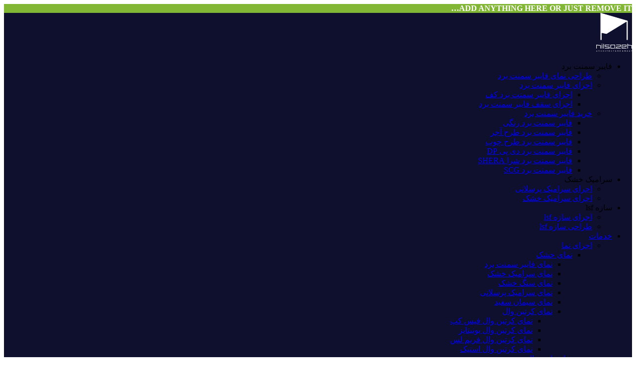

--- FILE ---
content_type: text/html; charset=UTF-8
request_url: https://nilsazeh.com/category/%D8%B4%D9%87%D8%B1%D9%87%D8%A7/
body_size: 58188
content:
<!DOCTYPE html>
<html dir="rtl" lang="fa-IR">
<head>
	<meta charset="UTF-8">
	<link rel="profile" href="https://gmpg.org/xfn/11">
	<link rel="pingback" href="https://nilsazeh.com/xmlrpc.php">

	<meta name='robots' content='noindex, follow' />
	<style>img:is([sizes="auto" i], [sizes^="auto," i]) { contain-intrinsic-size: 3000px 1500px }</style>
	<meta name="author" content="Tehran Site | 021-88745503">
<meta name="creator" content="Tehran Site">
<meta name="publisher" content="Tehran Site">
<meta name="contact" content="021-88745503">
<meta name="phone" content="021-88745503">
<meta property="og:site_name" content="Tehran Site">
<meta property="og:type" content="website">
<meta name="business" content="Tehran Site - Web Design and Development">

	<!-- This site is optimized with the Yoast SEO Premium plugin v22.3 (Yoast SEO v26.1.1) - https://yoast.com/wordpress/plugins/seo/ -->
	<title>شهرها - نيل سازه</title>
	<meta property="og:locale" content="fa_IR" />
	<meta property="og:type" content="article" />
	<meta property="og:title" content="شهرها" />
	<meta property="og:url" content="https://nilsazeh.com/category/شهرها/" />
	<meta property="og:site_name" content="نيل سازه" />
	<meta property="og:image" content="https://nilsazeh.com/wp-content/uploads/2024/08/download-1.png" />
	<meta property="og:image:width" content="72" />
	<meta property="og:image:height" content="78" />
	<meta property="og:image:type" content="image/png" />
	<meta name="twitter:card" content="summary_large_image" />
	<!-- / Yoast SEO Premium plugin. -->


<link rel="alternate" type="application/rss+xml" title="نيل سازه &raquo; شهرها خوراک دسته" href="https://nilsazeh.com/category/%d8%b4%d9%87%d8%b1%d9%87%d8%a7/feed/" />
		<!-- This site uses the Google Analytics by MonsterInsights plugin v9.11.1 - Using Analytics tracking - https://www.monsterinsights.com/ -->
							<script src="//www.googletagmanager.com/gtag/js?id=G-KFZJSZWMRR"  data-cfasync="false" data-wpfc-render="false" type="text/javascript" async></script>
			<script data-cfasync="false" data-wpfc-render="false" type="text/javascript">
				var mi_version = '9.11.1';
				var mi_track_user = true;
				var mi_no_track_reason = '';
								var MonsterInsightsDefaultLocations = {"page_location":"https:\/\/nilsazeh.com\/category\/%D8%B4%D9%87%D8%B1%D9%87%D8%A7\/"};
								if ( typeof MonsterInsightsPrivacyGuardFilter === 'function' ) {
					var MonsterInsightsLocations = (typeof MonsterInsightsExcludeQuery === 'object') ? MonsterInsightsPrivacyGuardFilter( MonsterInsightsExcludeQuery ) : MonsterInsightsPrivacyGuardFilter( MonsterInsightsDefaultLocations );
				} else {
					var MonsterInsightsLocations = (typeof MonsterInsightsExcludeQuery === 'object') ? MonsterInsightsExcludeQuery : MonsterInsightsDefaultLocations;
				}

								var disableStrs = [
										'ga-disable-G-KFZJSZWMRR',
									];

				/* Function to detect opted out users */
				function __gtagTrackerIsOptedOut() {
					for (var index = 0; index < disableStrs.length; index++) {
						if (document.cookie.indexOf(disableStrs[index] + '=true') > -1) {
							return true;
						}
					}

					return false;
				}

				/* Disable tracking if the opt-out cookie exists. */
				if (__gtagTrackerIsOptedOut()) {
					for (var index = 0; index < disableStrs.length; index++) {
						window[disableStrs[index]] = true;
					}
				}

				/* Opt-out function */
				function __gtagTrackerOptout() {
					for (var index = 0; index < disableStrs.length; index++) {
						document.cookie = disableStrs[index] + '=true; expires=Thu, 31 Dec 2099 23:59:59 UTC; path=/';
						window[disableStrs[index]] = true;
					}
				}

				if ('undefined' === typeof gaOptout) {
					function gaOptout() {
						__gtagTrackerOptout();
					}
				}
								window.dataLayer = window.dataLayer || [];

				window.MonsterInsightsDualTracker = {
					helpers: {},
					trackers: {},
				};
				if (mi_track_user) {
					function __gtagDataLayer() {
						dataLayer.push(arguments);
					}

					function __gtagTracker(type, name, parameters) {
						if (!parameters) {
							parameters = {};
						}

						if (parameters.send_to) {
							__gtagDataLayer.apply(null, arguments);
							return;
						}

						if (type === 'event') {
														parameters.send_to = monsterinsights_frontend.v4_id;
							var hookName = name;
							if (typeof parameters['event_category'] !== 'undefined') {
								hookName = parameters['event_category'] + ':' + name;
							}

							if (typeof MonsterInsightsDualTracker.trackers[hookName] !== 'undefined') {
								MonsterInsightsDualTracker.trackers[hookName](parameters);
							} else {
								__gtagDataLayer('event', name, parameters);
							}
							
						} else {
							__gtagDataLayer.apply(null, arguments);
						}
					}

					__gtagTracker('js', new Date());
					__gtagTracker('set', {
						'developer_id.dZGIzZG': true,
											});
					if ( MonsterInsightsLocations.page_location ) {
						__gtagTracker('set', MonsterInsightsLocations);
					}
										__gtagTracker('config', 'G-KFZJSZWMRR', {"forceSSL":"true","link_attribution":"true"} );
										window.gtag = __gtagTracker;										(function () {
						/* https://developers.google.com/analytics/devguides/collection/analyticsjs/ */
						/* ga and __gaTracker compatibility shim. */
						var noopfn = function () {
							return null;
						};
						var newtracker = function () {
							return new Tracker();
						};
						var Tracker = function () {
							return null;
						};
						var p = Tracker.prototype;
						p.get = noopfn;
						p.set = noopfn;
						p.send = function () {
							var args = Array.prototype.slice.call(arguments);
							args.unshift('send');
							__gaTracker.apply(null, args);
						};
						var __gaTracker = function () {
							var len = arguments.length;
							if (len === 0) {
								return;
							}
							var f = arguments[len - 1];
							if (typeof f !== 'object' || f === null || typeof f.hitCallback !== 'function') {
								if ('send' === arguments[0]) {
									var hitConverted, hitObject = false, action;
									if ('event' === arguments[1]) {
										if ('undefined' !== typeof arguments[3]) {
											hitObject = {
												'eventAction': arguments[3],
												'eventCategory': arguments[2],
												'eventLabel': arguments[4],
												'value': arguments[5] ? arguments[5] : 1,
											}
										}
									}
									if ('pageview' === arguments[1]) {
										if ('undefined' !== typeof arguments[2]) {
											hitObject = {
												'eventAction': 'page_view',
												'page_path': arguments[2],
											}
										}
									}
									if (typeof arguments[2] === 'object') {
										hitObject = arguments[2];
									}
									if (typeof arguments[5] === 'object') {
										Object.assign(hitObject, arguments[5]);
									}
									if ('undefined' !== typeof arguments[1].hitType) {
										hitObject = arguments[1];
										if ('pageview' === hitObject.hitType) {
											hitObject.eventAction = 'page_view';
										}
									}
									if (hitObject) {
										action = 'timing' === arguments[1].hitType ? 'timing_complete' : hitObject.eventAction;
										hitConverted = mapArgs(hitObject);
										__gtagTracker('event', action, hitConverted);
									}
								}
								return;
							}

							function mapArgs(args) {
								var arg, hit = {};
								var gaMap = {
									'eventCategory': 'event_category',
									'eventAction': 'event_action',
									'eventLabel': 'event_label',
									'eventValue': 'event_value',
									'nonInteraction': 'non_interaction',
									'timingCategory': 'event_category',
									'timingVar': 'name',
									'timingValue': 'value',
									'timingLabel': 'event_label',
									'page': 'page_path',
									'location': 'page_location',
									'title': 'page_title',
									'referrer' : 'page_referrer',
								};
								for (arg in args) {
																		if (!(!args.hasOwnProperty(arg) || !gaMap.hasOwnProperty(arg))) {
										hit[gaMap[arg]] = args[arg];
									} else {
										hit[arg] = args[arg];
									}
								}
								return hit;
							}

							try {
								f.hitCallback();
							} catch (ex) {
							}
						};
						__gaTracker.create = newtracker;
						__gaTracker.getByName = newtracker;
						__gaTracker.getAll = function () {
							return [];
						};
						__gaTracker.remove = noopfn;
						__gaTracker.loaded = true;
						window['__gaTracker'] = __gaTracker;
					})();
									} else {
										console.log("");
					(function () {
						function __gtagTracker() {
							return null;
						}

						window['__gtagTracker'] = __gtagTracker;
						window['gtag'] = __gtagTracker;
					})();
									}
			</script>
							<!-- / Google Analytics by MonsterInsights -->
		
<link rel='stylesheet' id='wp-block-library-rtl-css' href='https://nilsazeh.com/wp-includes/css/dist/block-library/style-rtl.min.css?ver=6.8.3' type='text/css' media='all' />
<style id='global-styles-inline-css' type='text/css'>
:root{--wp--preset--aspect-ratio--square: 1;--wp--preset--aspect-ratio--4-3: 4/3;--wp--preset--aspect-ratio--3-4: 3/4;--wp--preset--aspect-ratio--3-2: 3/2;--wp--preset--aspect-ratio--2-3: 2/3;--wp--preset--aspect-ratio--16-9: 16/9;--wp--preset--aspect-ratio--9-16: 9/16;--wp--preset--color--black: #000000;--wp--preset--color--cyan-bluish-gray: #abb8c3;--wp--preset--color--white: #ffffff;--wp--preset--color--pale-pink: #f78da7;--wp--preset--color--vivid-red: #cf2e2e;--wp--preset--color--luminous-vivid-orange: #ff6900;--wp--preset--color--luminous-vivid-amber: #fcb900;--wp--preset--color--light-green-cyan: #7bdcb5;--wp--preset--color--vivid-green-cyan: #00d084;--wp--preset--color--pale-cyan-blue: #8ed1fc;--wp--preset--color--vivid-cyan-blue: #0693e3;--wp--preset--color--vivid-purple: #9b51e0;--wp--preset--gradient--vivid-cyan-blue-to-vivid-purple: linear-gradient(135deg,rgba(6,147,227,1) 0%,rgb(155,81,224) 100%);--wp--preset--gradient--light-green-cyan-to-vivid-green-cyan: linear-gradient(135deg,rgb(122,220,180) 0%,rgb(0,208,130) 100%);--wp--preset--gradient--luminous-vivid-amber-to-luminous-vivid-orange: linear-gradient(135deg,rgba(252,185,0,1) 0%,rgba(255,105,0,1) 100%);--wp--preset--gradient--luminous-vivid-orange-to-vivid-red: linear-gradient(135deg,rgba(255,105,0,1) 0%,rgb(207,46,46) 100%);--wp--preset--gradient--very-light-gray-to-cyan-bluish-gray: linear-gradient(135deg,rgb(238,238,238) 0%,rgb(169,184,195) 100%);--wp--preset--gradient--cool-to-warm-spectrum: linear-gradient(135deg,rgb(74,234,220) 0%,rgb(151,120,209) 20%,rgb(207,42,186) 40%,rgb(238,44,130) 60%,rgb(251,105,98) 80%,rgb(254,248,76) 100%);--wp--preset--gradient--blush-light-purple: linear-gradient(135deg,rgb(255,206,236) 0%,rgb(152,150,240) 100%);--wp--preset--gradient--blush-bordeaux: linear-gradient(135deg,rgb(254,205,165) 0%,rgb(254,45,45) 50%,rgb(107,0,62) 100%);--wp--preset--gradient--luminous-dusk: linear-gradient(135deg,rgb(255,203,112) 0%,rgb(199,81,192) 50%,rgb(65,88,208) 100%);--wp--preset--gradient--pale-ocean: linear-gradient(135deg,rgb(255,245,203) 0%,rgb(182,227,212) 50%,rgb(51,167,181) 100%);--wp--preset--gradient--electric-grass: linear-gradient(135deg,rgb(202,248,128) 0%,rgb(113,206,126) 100%);--wp--preset--gradient--midnight: linear-gradient(135deg,rgb(2,3,129) 0%,rgb(40,116,252) 100%);--wp--preset--font-size--small: 13px;--wp--preset--font-size--medium: 20px;--wp--preset--font-size--large: 36px;--wp--preset--font-size--x-large: 42px;--wp--preset--spacing--20: 0.44rem;--wp--preset--spacing--30: 0.67rem;--wp--preset--spacing--40: 1rem;--wp--preset--spacing--50: 1.5rem;--wp--preset--spacing--60: 2.25rem;--wp--preset--spacing--70: 3.38rem;--wp--preset--spacing--80: 5.06rem;--wp--preset--shadow--natural: 6px 6px 9px rgba(0, 0, 0, 0.2);--wp--preset--shadow--deep: 12px 12px 50px rgba(0, 0, 0, 0.4);--wp--preset--shadow--sharp: 6px 6px 0px rgba(0, 0, 0, 0.2);--wp--preset--shadow--outlined: 6px 6px 0px -3px rgba(255, 255, 255, 1), 6px 6px rgba(0, 0, 0, 1);--wp--preset--shadow--crisp: 6px 6px 0px rgba(0, 0, 0, 1);}:where(body) { margin: 0; }.wp-site-blocks > .alignleft { float: left; margin-right: 2em; }.wp-site-blocks > .alignright { float: right; margin-left: 2em; }.wp-site-blocks > .aligncenter { justify-content: center; margin-left: auto; margin-right: auto; }:where(.is-layout-flex){gap: 0.5em;}:where(.is-layout-grid){gap: 0.5em;}.is-layout-flow > .alignleft{float: left;margin-inline-start: 0;margin-inline-end: 2em;}.is-layout-flow > .alignright{float: right;margin-inline-start: 2em;margin-inline-end: 0;}.is-layout-flow > .aligncenter{margin-left: auto !important;margin-right: auto !important;}.is-layout-constrained > .alignleft{float: left;margin-inline-start: 0;margin-inline-end: 2em;}.is-layout-constrained > .alignright{float: right;margin-inline-start: 2em;margin-inline-end: 0;}.is-layout-constrained > .aligncenter{margin-left: auto !important;margin-right: auto !important;}.is-layout-constrained > :where(:not(.alignleft):not(.alignright):not(.alignfull)){margin-left: auto !important;margin-right: auto !important;}body .is-layout-flex{display: flex;}.is-layout-flex{flex-wrap: wrap;align-items: center;}.is-layout-flex > :is(*, div){margin: 0;}body .is-layout-grid{display: grid;}.is-layout-grid > :is(*, div){margin: 0;}body{padding-top: 0px;padding-right: 0px;padding-bottom: 0px;padding-left: 0px;}a:where(:not(.wp-element-button)){text-decoration: none;}:root :where(.wp-element-button, .wp-block-button__link){background-color: #32373c;border-width: 0;color: #fff;font-family: inherit;font-size: inherit;line-height: inherit;padding: calc(0.667em + 2px) calc(1.333em + 2px);text-decoration: none;}.has-black-color{color: var(--wp--preset--color--black) !important;}.has-cyan-bluish-gray-color{color: var(--wp--preset--color--cyan-bluish-gray) !important;}.has-white-color{color: var(--wp--preset--color--white) !important;}.has-pale-pink-color{color: var(--wp--preset--color--pale-pink) !important;}.has-vivid-red-color{color: var(--wp--preset--color--vivid-red) !important;}.has-luminous-vivid-orange-color{color: var(--wp--preset--color--luminous-vivid-orange) !important;}.has-luminous-vivid-amber-color{color: var(--wp--preset--color--luminous-vivid-amber) !important;}.has-light-green-cyan-color{color: var(--wp--preset--color--light-green-cyan) !important;}.has-vivid-green-cyan-color{color: var(--wp--preset--color--vivid-green-cyan) !important;}.has-pale-cyan-blue-color{color: var(--wp--preset--color--pale-cyan-blue) !important;}.has-vivid-cyan-blue-color{color: var(--wp--preset--color--vivid-cyan-blue) !important;}.has-vivid-purple-color{color: var(--wp--preset--color--vivid-purple) !important;}.has-black-background-color{background-color: var(--wp--preset--color--black) !important;}.has-cyan-bluish-gray-background-color{background-color: var(--wp--preset--color--cyan-bluish-gray) !important;}.has-white-background-color{background-color: var(--wp--preset--color--white) !important;}.has-pale-pink-background-color{background-color: var(--wp--preset--color--pale-pink) !important;}.has-vivid-red-background-color{background-color: var(--wp--preset--color--vivid-red) !important;}.has-luminous-vivid-orange-background-color{background-color: var(--wp--preset--color--luminous-vivid-orange) !important;}.has-luminous-vivid-amber-background-color{background-color: var(--wp--preset--color--luminous-vivid-amber) !important;}.has-light-green-cyan-background-color{background-color: var(--wp--preset--color--light-green-cyan) !important;}.has-vivid-green-cyan-background-color{background-color: var(--wp--preset--color--vivid-green-cyan) !important;}.has-pale-cyan-blue-background-color{background-color: var(--wp--preset--color--pale-cyan-blue) !important;}.has-vivid-cyan-blue-background-color{background-color: var(--wp--preset--color--vivid-cyan-blue) !important;}.has-vivid-purple-background-color{background-color: var(--wp--preset--color--vivid-purple) !important;}.has-black-border-color{border-color: var(--wp--preset--color--black) !important;}.has-cyan-bluish-gray-border-color{border-color: var(--wp--preset--color--cyan-bluish-gray) !important;}.has-white-border-color{border-color: var(--wp--preset--color--white) !important;}.has-pale-pink-border-color{border-color: var(--wp--preset--color--pale-pink) !important;}.has-vivid-red-border-color{border-color: var(--wp--preset--color--vivid-red) !important;}.has-luminous-vivid-orange-border-color{border-color: var(--wp--preset--color--luminous-vivid-orange) !important;}.has-luminous-vivid-amber-border-color{border-color: var(--wp--preset--color--luminous-vivid-amber) !important;}.has-light-green-cyan-border-color{border-color: var(--wp--preset--color--light-green-cyan) !important;}.has-vivid-green-cyan-border-color{border-color: var(--wp--preset--color--vivid-green-cyan) !important;}.has-pale-cyan-blue-border-color{border-color: var(--wp--preset--color--pale-cyan-blue) !important;}.has-vivid-cyan-blue-border-color{border-color: var(--wp--preset--color--vivid-cyan-blue) !important;}.has-vivid-purple-border-color{border-color: var(--wp--preset--color--vivid-purple) !important;}.has-vivid-cyan-blue-to-vivid-purple-gradient-background{background: var(--wp--preset--gradient--vivid-cyan-blue-to-vivid-purple) !important;}.has-light-green-cyan-to-vivid-green-cyan-gradient-background{background: var(--wp--preset--gradient--light-green-cyan-to-vivid-green-cyan) !important;}.has-luminous-vivid-amber-to-luminous-vivid-orange-gradient-background{background: var(--wp--preset--gradient--luminous-vivid-amber-to-luminous-vivid-orange) !important;}.has-luminous-vivid-orange-to-vivid-red-gradient-background{background: var(--wp--preset--gradient--luminous-vivid-orange-to-vivid-red) !important;}.has-very-light-gray-to-cyan-bluish-gray-gradient-background{background: var(--wp--preset--gradient--very-light-gray-to-cyan-bluish-gray) !important;}.has-cool-to-warm-spectrum-gradient-background{background: var(--wp--preset--gradient--cool-to-warm-spectrum) !important;}.has-blush-light-purple-gradient-background{background: var(--wp--preset--gradient--blush-light-purple) !important;}.has-blush-bordeaux-gradient-background{background: var(--wp--preset--gradient--blush-bordeaux) !important;}.has-luminous-dusk-gradient-background{background: var(--wp--preset--gradient--luminous-dusk) !important;}.has-pale-ocean-gradient-background{background: var(--wp--preset--gradient--pale-ocean) !important;}.has-electric-grass-gradient-background{background: var(--wp--preset--gradient--electric-grass) !important;}.has-midnight-gradient-background{background: var(--wp--preset--gradient--midnight) !important;}.has-small-font-size{font-size: var(--wp--preset--font-size--small) !important;}.has-medium-font-size{font-size: var(--wp--preset--font-size--medium) !important;}.has-large-font-size{font-size: var(--wp--preset--font-size--large) !important;}.has-x-large-font-size{font-size: var(--wp--preset--font-size--x-large) !important;}
:where(.wp-block-post-template.is-layout-flex){gap: 1.25em;}:where(.wp-block-post-template.is-layout-grid){gap: 1.25em;}
:where(.wp-block-columns.is-layout-flex){gap: 2em;}:where(.wp-block-columns.is-layout-grid){gap: 2em;}
:root :where(.wp-block-pullquote){font-size: 1.5em;line-height: 1.6;}
</style>
<link rel='stylesheet' id='kk-star-ratings-css' href='https://nilsazeh.com/wp-content/plugins/kk-star-ratings/src/core/public/css/kk-star-ratings.min.css?ver=5.4.10.2' type='text/css' media='all' />
<link rel='stylesheet' id='admin-style-css' href='https://nilsazeh.com/wp-content/plugins/tehransite//assets/css/admin.css?ver=6.8.3' type='text/css' media='all' />
<link rel='stylesheet' id='custom-css-css' href='https://nilsazeh.com/wp-content/plugins/tehransite//assets/css/custom.css?ver=1.0.0' type='text/css' media='' />
<style id='woocommerce-inline-inline-css' type='text/css'>
.woocommerce form .form-row .required { visibility: visible; }
</style>
<link rel='stylesheet' id='ez-toc-css' href='https://nilsazeh.com/wp-content/plugins/easy-table-of-contents/assets/css/screen.min.css?ver=2.0.76' type='text/css' media='all' />
<style id='ez-toc-inline-css' type='text/css'>
div#ez-toc-container .ez-toc-title {font-size: 100%;}div#ez-toc-container .ez-toc-title {font-weight: 500;}div#ez-toc-container ul li , div#ez-toc-container ul li a {font-size: 95%;}div#ez-toc-container ul li , div#ez-toc-container ul li a {font-weight: 500;}div#ez-toc-container nav ul ul li {font-size: 80%;}div#ez-toc-container {background: #1e73be;border: 1px solid #000054;width: 100%;}div#ez-toc-container p.ez-toc-title , #ez-toc-container .ez_toc_custom_title_icon , #ez-toc-container .ez_toc_custom_toc_icon {color: #ffffff;}div#ez-toc-container ul.ez-toc-list a {color: #ffffff;}div#ez-toc-container ul.ez-toc-list a:hover {color: #005096;}div#ez-toc-container ul.ez-toc-list a:visited {color: #dd9425;}
.ez-toc-container-direction {direction: rtl;}.ez-toc-counter-rtl ul {direction: rtl;counter-reset: item-level1, item-level2, item-level3, item-level4, item-level5, item-level6;}.ez-toc-counter-rtl ul ul {direction: rtl;counter-reset: item-level2, item-level3, item-level4, item-level5, item-level6;}.ez-toc-counter-rtl ul ul ul {direction: rtl;counter-reset: item-level3, item-level4, item-level5, item-level6;}.ez-toc-counter-rtl ul ul ul ul {direction: rtl;counter-reset: item-level4, item-level5, item-level6;}.ez-toc-counter-rtl ul ul ul ul ul {direction: rtl;counter-reset: item-level5, item-level6;}.ez-toc-counter-rtl ul ul ul ul ul ul {direction: rtl;counter-reset: item-level6;}.ez-toc-counter-rtl ul li {counter-increment: item-level1;}.ez-toc-counter-rtl ul ul li {counter-increment: item-level2;}.ez-toc-counter-rtl ul ul ul li {counter-increment: item-level3;}.ez-toc-counter-rtl ul ul ul ul li {counter-increment: item-level4;}.ez-toc-counter-rtl ul ul ul ul ul li {counter-increment: item-level5;}.ez-toc-counter-rtl ul ul ul ul ul ul li {counter-increment: item-level6;}.ez-toc-counter-rtl nav ul li a::before {content: counter(item-level1, decimal) '. ';float: right;margin-left: 0.2rem;flex-grow: 0;flex-shrink: 0;  }.ez-toc-counter-rtl nav ul ul li a::before {content: counter(item-level2, decimal) "." counter(item-level1, decimal) '. ';float: right;margin-left: 0.2rem;flex-grow: 0;flex-shrink: 0;  }.ez-toc-counter-rtl nav ul ul ul li a::before {content: counter(item-level3, decimal) "." counter(item-level2, decimal) "." counter(item-level1, decimal) '. ';float: right;margin-left: 0.2rem;flex-grow: 0;flex-shrink: 0;  }.ez-toc-counter-rtl nav ul ul ul ul li a::before {content: counter(item-level4, decimal) "." counter(item-level3, decimal) "." counter(item-level2, decimal) "." counter(item-level1, decimal) '. ';float: right;margin-left: 0.2rem;flex-grow: 0;flex-shrink: 0;  }.ez-toc-counter-rtl nav ul ul ul ul ul li a::before {content: counter(item-level5, decimal) "." counter(item-level4, decimal) "." counter(item-level3, decimal) "." counter(item-level2, decimal) "." counter(item-level1, decimal) '. ';float: right;margin-left: 0.2rem;flex-grow: 0;flex-shrink: 0;  }.ez-toc-counter-rtl nav ul ul ul ul ul ul li a::before {content: counter(item-level6, decimal) "." counter(item-level5, decimal) "." counter(item-level4, decimal) "." counter(item-level3, decimal) "." counter(item-level2, decimal) "." counter(item-level1, decimal) '. ';float: right;margin-left: 0.2rem;flex-grow: 0;flex-shrink: 0;  }.ez-toc-widget-direction {direction: rtl;}.ez-toc-widget-container-rtl ul {direction: rtl;counter-reset: item-level1, item-level2, item-level3, item-level4, item-level5, item-level6;}.ez-toc-widget-container-rtl ul ul {direction: rtl;counter-reset: item-level2, item-level3, item-level4, item-level5, item-level6;}.ez-toc-widget-container-rtl ul ul ul {direction: rtl;counter-reset: item-level3, item-level4, item-level5, item-level6;}.ez-toc-widget-container-rtl ul ul ul ul {direction: rtl;counter-reset: item-level4, item-level5, item-level6;}.ez-toc-widget-container-rtl ul ul ul ul ul {direction: rtl;counter-reset: item-level5, item-level6;}.ez-toc-widget-container-rtl ul ul ul ul ul ul {direction: rtl;counter-reset: item-level6;}.ez-toc-widget-container-rtl ul li {counter-increment: item-level1;}.ez-toc-widget-container-rtl ul ul li {counter-increment: item-level2;}.ez-toc-widget-container-rtl ul ul ul li {counter-increment: item-level3;}.ez-toc-widget-container-rtl ul ul ul ul li {counter-increment: item-level4;}.ez-toc-widget-container-rtl ul ul ul ul ul li {counter-increment: item-level5;}.ez-toc-widget-container-rtl ul ul ul ul ul ul li {counter-increment: item-level6;}.ez-toc-widget-container-rtl nav ul li a::before {content: counter(item-level1, decimal) '. ';float: right;margin-left: 0.2rem;flex-grow: 0;flex-shrink: 0;  }.ez-toc-widget-container-rtl nav ul ul li a::before {content: counter(item-level2, decimal) "." counter(item-level1, decimal) '. ';float: right;margin-left: 0.2rem;flex-grow: 0;flex-shrink: 0;  }.ez-toc-widget-container-rtl nav ul ul ul li a::before {content: counter(item-level3, decimal) "." counter(item-level2, decimal) "." counter(item-level1, decimal) '. ';float: right;margin-left: 0.2rem;flex-grow: 0;flex-shrink: 0;  }.ez-toc-widget-container-rtl nav ul ul ul ul li a::before {content: counter(item-level4, decimal) "." counter(item-level3, decimal) "." counter(item-level2, decimal) "." counter(item-level1, decimal) '. ';float: right;margin-left: 0.2rem;flex-grow: 0;flex-shrink: 0;  }.ez-toc-widget-container-rtl nav ul ul ul ul ul li a::before {content: counter(item-level5, decimal) "." counter(item-level4, decimal) "." counter(item-level3, decimal) "." counter(item-level2, decimal) "." counter(item-level1, decimal) '. ';float: right;margin-left: 0.2rem;flex-grow: 0;flex-shrink: 0;  }.ez-toc-widget-container-rtl nav ul ul ul ul ul ul li a::before {content: counter(item-level6, decimal) "." counter(item-level5, decimal) "." counter(item-level4, decimal) "." counter(item-level3, decimal) "." counter(item-level2, decimal) "." counter(item-level1, decimal) '. ';float: right;margin-left: 0.2rem;flex-grow: 0;flex-shrink: 0;  }
</style>
<link rel='stylesheet' id='tablepress-default-css' href='https://nilsazeh.com/wp-content/plugins/tablepress/css/build/default-rtl.css?ver=3.2.3' type='text/css' media='all' />
<link rel='stylesheet' id='woodmart-style-css' href='https://nilsazeh.com/wp-content/themes/tehransite/css/parts/base-rtl.min.css?ver=8.1.2' type='text/css' media='all' />
<link rel='stylesheet' id='child-style-css' href='https://nilsazeh.com/wp-content/themes/tehransite-child/style.css?ver=8.1.2' type='text/css' media='all' />
<link rel='stylesheet' id='elementor-frontend-css' href='https://nilsazeh.com/wp-content/plugins/elementor/assets/css/frontend-rtl.min.css?ver=3.25.11' type='text/css' media='all' />
<link rel='stylesheet' id='swiper-css' href='https://nilsazeh.com/wp-content/plugins/elementor/assets/lib/swiper/v8/css/swiper.min.css?ver=8.4.5' type='text/css' media='all' />
<link rel='stylesheet' id='e-swiper-css' href='https://nilsazeh.com/wp-content/plugins/elementor/assets/css/conditionals/e-swiper.min.css?ver=3.25.11' type='text/css' media='all' />
<link rel='stylesheet' id='elementor-post-5-css' href='https://nilsazeh.com/wp-content/uploads/elementor/css/post-5.css?ver=1740230774' type='text/css' media='all' />
<link rel='stylesheet' id='elementor-pro-css' href='https://nilsazeh.com/wp-content/plugins/elementor-pro/assets/css/frontend-rtl.min.css?ver=3.7.1' type='text/css' media='all' />
<link rel='stylesheet' id='wd-helpers-wpb-elem-css' href='https://nilsazeh.com/wp-content/themes/tehransite/css/parts/helpers-wpb-elem.min.css?ver=8.1.2' type='text/css' media='all' />
<link rel='stylesheet' id='wd-blog-base-css' href='https://nilsazeh.com/wp-content/themes/tehransite/css/parts/blog-base-rtl.min.css?ver=8.1.2' type='text/css' media='all' />
<link rel='stylesheet' id='wd-elementor-base-css' href='https://nilsazeh.com/wp-content/themes/tehransite/css/parts/int-elem-base-rtl.min.css?ver=8.1.2' type='text/css' media='all' />
<link rel='stylesheet' id='wd-elementor-pro-base-css' href='https://nilsazeh.com/wp-content/themes/tehransite/css/parts/int-elementor-pro-rtl.min.css?ver=8.1.2' type='text/css' media='all' />
<link rel='stylesheet' id='wd-woocommerce-base-css' href='https://nilsazeh.com/wp-content/themes/tehransite/css/parts/woocommerce-base-rtl.min.css?ver=8.1.2' type='text/css' media='all' />
<link rel='stylesheet' id='wd-mod-star-rating-css' href='https://nilsazeh.com/wp-content/themes/tehransite/css/parts/mod-star-rating.min.css?ver=8.1.2' type='text/css' media='all' />
<link rel='stylesheet' id='wd-woocommerce-block-notices-css' href='https://nilsazeh.com/wp-content/themes/tehransite/css/parts/woo-mod-block-notices-rtl.min.css?ver=8.1.2' type='text/css' media='all' />
<link rel='stylesheet' id='wd-wp-blocks-css' href='https://nilsazeh.com/wp-content/themes/tehransite/css/parts/wp-blocks.min.css?ver=8.1.2' type='text/css' media='all' />
<link rel='stylesheet' id='wd-header-base-css' href='https://nilsazeh.com/wp-content/themes/tehransite/css/parts/header-base-rtl.min.css?ver=8.1.2' type='text/css' media='all' />
<link rel='stylesheet' id='wd-mod-tools-css' href='https://nilsazeh.com/wp-content/themes/tehransite/css/parts/mod-tools.min.css?ver=8.1.2' type='text/css' media='all' />
<link rel='stylesheet' id='wd-header-elements-base-css' href='https://nilsazeh.com/wp-content/themes/tehransite/css/parts/header-el-base-rtl.min.css?ver=8.1.2' type='text/css' media='all' />
<link rel='stylesheet' id='wd-social-icons-css' href='https://nilsazeh.com/wp-content/themes/tehransite/css/parts/el-social-icons.min.css?ver=8.1.2' type='text/css' media='all' />
<link rel='stylesheet' id='wd-button-css' href='https://nilsazeh.com/wp-content/themes/tehransite/css/parts/el-button.min.css?ver=8.1.2' type='text/css' media='all' />
<link rel='stylesheet' id='wd-header-search-css' href='https://nilsazeh.com/wp-content/themes/tehransite/css/parts/header-el-search-rtl.min.css?ver=8.1.2' type='text/css' media='all' />
<link rel='stylesheet' id='wd-wd-search-results-css' href='https://nilsazeh.com/wp-content/themes/tehransite/css/parts/wd-search-results-rtl.min.css?ver=8.1.2' type='text/css' media='all' />
<link rel='stylesheet' id='wd-wd-search-form-css' href='https://nilsazeh.com/wp-content/themes/tehransite/css/parts/wd-search-form.min.css?ver=8.1.2' type='text/css' media='all' />
<link rel='stylesheet' id='wd-header-mobile-nav-drilldown-css' href='https://nilsazeh.com/wp-content/themes/tehransite/css/parts/header-el-mobile-nav-drilldown-rtl.min.css?ver=8.1.2' type='text/css' media='all' />
<link rel='stylesheet' id='wd-header-mobile-nav-drilldown-fade-in-css' href='https://nilsazeh.com/wp-content/themes/tehransite/css/parts/header-el-mobile-nav-drilldown-fade-in.min.css?ver=8.1.2' type='text/css' media='all' />
<link rel='stylesheet' id='wd-blog-loop-base-old-css' href='https://nilsazeh.com/wp-content/themes/tehransite/css/parts/blog-loop-base-old-rtl.min.css?ver=8.1.2' type='text/css' media='all' />
<link rel='stylesheet' id='wd-blog-loop-design-masonry-css' href='https://nilsazeh.com/wp-content/themes/tehransite/css/parts/blog-loop-design-masonry-rtl.min.css?ver=8.1.2' type='text/css' media='all' />
<link rel='stylesheet' id='wd-widget-collapse-css' href='https://nilsazeh.com/wp-content/themes/tehransite/css/parts/opt-widget-collapse.min.css?ver=8.1.2' type='text/css' media='all' />
<link rel='stylesheet' id='wd-footer-base-css' href='https://nilsazeh.com/wp-content/themes/tehransite/css/parts/footer-base.min.css?ver=8.1.2' type='text/css' media='all' />
<link rel='stylesheet' id='wd-text-block-css' href='https://nilsazeh.com/wp-content/themes/tehransite/css/parts/el-text-block.min.css?ver=8.1.2' type='text/css' media='all' />
<link rel='stylesheet' id='wd-scroll-top-css' href='https://nilsazeh.com/wp-content/themes/tehransite/css/parts/opt-scrolltotop-rtl.min.css?ver=8.1.2' type='text/css' media='all' />
<link rel='stylesheet' id='wd-social-icons-styles-css' href='https://nilsazeh.com/wp-content/themes/tehransite/css/parts/el-social-styles.min.css?ver=8.1.2' type='text/css' media='all' />
<link rel='stylesheet' id='wd-sticky-social-buttons-css' href='https://nilsazeh.com/wp-content/themes/tehransite/css/parts/opt-sticky-social-rtl.min.css?ver=8.1.2' type='text/css' media='all' />
<link rel='stylesheet' id='xts-style-header_261129-css' href='https://nilsazeh.com/wp-content/uploads/2025/06/xts-header_261129-1749384344.css?ver=8.1.2' type='text/css' media='all' />
<script type="text/javascript" src="https://nilsazeh.com/wp-content/plugins/google-analytics-for-wordpress/assets/js/frontend-gtag.min.js?ver=9.11.1" id="monsterinsights-frontend-script-js" async="async" data-wp-strategy="async"></script>
<script data-cfasync="false" data-wpfc-render="false" type="text/javascript" id='monsterinsights-frontend-script-js-extra'>/* <![CDATA[ */
var monsterinsights_frontend = {"js_events_tracking":"true","download_extensions":"doc,pdf,ppt,zip,xls,docx,pptx,xlsx","inbound_paths":"[{\"path\":\"\\\/go\\\/\",\"label\":\"affiliate\"},{\"path\":\"\\\/recommend\\\/\",\"label\":\"affiliate\"}]","home_url":"https:\/\/nilsazeh.com","hash_tracking":"false","v4_id":"G-KFZJSZWMRR"};/* ]]> */
</script>
<script type="text/javascript" src="https://nilsazeh.com/wp-includes/js/jquery/jquery.min.js?ver=3.7.1" id="jquery-core-js"></script>
<script type="text/javascript" src="https://nilsazeh.com/wp-includes/js/jquery/jquery-migrate.min.js?ver=3.4.1" id="jquery-migrate-js"></script>
<script type="text/javascript" src="https://nilsazeh.com/wp-content/plugins/woocommerce/assets/js/jquery-blockui/jquery.blockUI.min.js?ver=2.7.0-wc.10.4.3" id="wc-jquery-blockui-js" defer="defer" data-wp-strategy="defer"></script>
<script type="text/javascript" id="wc-add-to-cart-js-extra">
/* <![CDATA[ */
var wc_add_to_cart_params = {"ajax_url":"\/wp-admin\/admin-ajax.php","wc_ajax_url":"\/?wc-ajax=%%endpoint%%&elementor_page_id=46","i18n_view_cart":"\u0645\u0634\u0627\u0647\u062f\u0647 \u0633\u0628\u062f \u062e\u0631\u06cc\u062f","cart_url":"https:\/\/nilsazeh.com\/cart\/","is_cart":"","cart_redirect_after_add":"no"};
/* ]]> */
</script>
<script type="text/javascript" src="https://nilsazeh.com/wp-content/plugins/woocommerce/assets/js/frontend/add-to-cart.min.js?ver=10.4.3" id="wc-add-to-cart-js" defer="defer" data-wp-strategy="defer"></script>
<script type="text/javascript" src="https://nilsazeh.com/wp-content/plugins/woocommerce/assets/js/js-cookie/js.cookie.min.js?ver=2.1.4-wc.10.4.3" id="wc-js-cookie-js" defer="defer" data-wp-strategy="defer"></script>
<script type="text/javascript" id="woocommerce-js-extra">
/* <![CDATA[ */
var woocommerce_params = {"ajax_url":"\/wp-admin\/admin-ajax.php","wc_ajax_url":"\/?wc-ajax=%%endpoint%%&elementor_page_id=46","i18n_password_show":"\u0646\u0645\u0627\u06cc\u0634 \u0631\u0645\u0632\u0639\u0628\u0648\u0631","i18n_password_hide":"Hide password"};
/* ]]> */
</script>
<script type="text/javascript" src="https://nilsazeh.com/wp-content/plugins/woocommerce/assets/js/frontend/woocommerce.min.js?ver=10.4.3" id="woocommerce-js" defer="defer" data-wp-strategy="defer"></script>
<script type="text/javascript" src="https://nilsazeh.com/wp-content/themes/tehransite/js/libs/device.min.js?ver=8.1.2" id="wd-device-library-js"></script>
<script type="text/javascript" src="https://nilsazeh.com/wp-content/themes/tehransite/js/scripts/global/scrollBar.min.js?ver=8.1.2" id="wd-scrollbar-js"></script>
<link rel="https://api.w.org/" href="https://nilsazeh.com/wp-json/" /><link rel="alternate" title="JSON" type="application/json" href="https://nilsazeh.com/wp-json/wp/v2/categories/46" /><link rel="EditURI" type="application/rsd+xml" title="RSD" href="https://nilsazeh.com/xmlrpc.php?rsd" />
<link rel="stylesheet" href="https://nilsazeh.com/wp-content/themes/tehransite-child/rtl.css" type="text/css" media="screen" /><meta name="generator" content="WordPress 6.8.3" />
<meta name="generator" content="WooCommerce 10.4.3" />
<meta name="theme-color" content="rgb(14,15,45)">					<meta name="viewport" content="width=device-width, initial-scale=1.0, maximum-scale=1.0, user-scalable=no">
										<noscript><style>.woocommerce-product-gallery{ opacity: 1 !important; }</style></noscript>
	<meta name="generator" content="Elementor 3.25.11; features: e_font_icon_svg, additional_custom_breakpoints, e_optimized_control_loading; settings: css_print_method-external, google_font-disabled, font_display-swap">
			<style>
				.e-con.e-parent:nth-of-type(n+4):not(.e-lazyloaded):not(.e-no-lazyload),
				.e-con.e-parent:nth-of-type(n+4):not(.e-lazyloaded):not(.e-no-lazyload) * {
					background-image: none !important;
				}
				@media screen and (max-height: 1024px) {
					.e-con.e-parent:nth-of-type(n+3):not(.e-lazyloaded):not(.e-no-lazyload),
					.e-con.e-parent:nth-of-type(n+3):not(.e-lazyloaded):not(.e-no-lazyload) * {
						background-image: none !important;
					}
				}
				@media screen and (max-height: 640px) {
					.e-con.e-parent:nth-of-type(n+2):not(.e-lazyloaded):not(.e-no-lazyload),
					.e-con.e-parent:nth-of-type(n+2):not(.e-lazyloaded):not(.e-no-lazyload) * {
						background-image: none !important;
					}
				}
			</style>
						<style id="wpsp-style-frontend"></style>
			<link rel="icon" href="https://nilsazeh.com/wp-content/uploads/2024/11/cropped-favicon-32x32.jpg" sizes="32x32" />
<link rel="icon" href="https://nilsazeh.com/wp-content/uploads/2024/11/cropped-favicon-192x192.jpg" sizes="192x192" />
<link rel="apple-touch-icon" href="https://nilsazeh.com/wp-content/uploads/2024/11/cropped-favicon-180x180.jpg" />
<meta name="msapplication-TileImage" content="https://nilsazeh.com/wp-content/uploads/2024/11/cropped-favicon-270x270.jpg" />
		<style type="text/css" id="wp-custom-css">
			.whb-sticked .whb-row {
    transition: background-color .3s ease;
    padding-right: 50px;
    padding-left: 50px;
}

.elementor-1771 .elementor-element.elementor-element-b293115 .elementor-field-group>label {
    font-family: 'IRANSans';
    font-weight: 400;
}
.elementor-1771 .elementor-element.elementor-element-b293115 .elementor-button[type="submit"] {
    font-family: 'IRANSans';
}

.elementor-1771 .elementor-element.elementor-element-b293115 .elementor-field-group .elementor-field, .elementor-1771 .elementor-element.elementor-element-b293115 .elementor-field-subgroup label {
    font-family: 'IRANSans';
    font-weight: 600;
}


body{
	    font-family: 'IRANSans' !important;
}		</style>
		<style>
		
		</style>			<style id="wd-style-theme_settings_default-css" data-type="wd-style-theme_settings_default">
				@font-face {
	font-weight: normal;
	font-style: normal;
	font-family: "woodmart-font";
	src: url("//nilsazeh.com/wp-content/themes/tehransite/fonts/woodmart-font-1-400.woff2?v=8.1.2") format("woff2");
}

@font-face {
	font-family: "star";
	font-weight: 400;
	font-style: normal;
	src: url("//nilsazeh.com/wp-content/plugins/woocommerce/assets/fonts/star.eot?#iefix") format("embedded-opentype"), url("//nilsazeh.com/wp-content/plugins/woocommerce/assets/fonts/star.woff") format("woff"), url("//nilsazeh.com/wp-content/plugins/woocommerce/assets/fonts/star.ttf") format("truetype"), url("//nilsazeh.com/wp-content/plugins/woocommerce/assets/fonts/star.svg#star") format("svg");
}

@font-face {
	font-family: "WooCommerce";
	font-weight: 400;
	font-style: normal;
	src: url("//nilsazeh.com/wp-content/plugins/woocommerce/assets/fonts/WooCommerce.eot?#iefix") format("embedded-opentype"), url("//nilsazeh.com/wp-content/plugins/woocommerce/assets/fonts/WooCommerce.woff") format("woff"), url("//nilsazeh.com/wp-content/plugins/woocommerce/assets/fonts/WooCommerce.ttf") format("truetype"), url("//nilsazeh.com/wp-content/plugins/woocommerce/assets/fonts/WooCommerce.svg#WooCommerce") format("svg");
}

:root {
	--wd-text-font: iransans, sans-serif;
	--wd-text-font-weight: 400;
	--wd-text-color: #777777;
	--wd-text-font-size: 14px;
	--wd-title-font: iransans, sans-serif;
	--wd-title-font-weight: 600;
	--wd-title-color: #242424;
	--wd-entities-title-font: iransans, sans-serif;
	--wd-entities-title-font-weight: 500;
	--wd-entities-title-color: #333333;
	--wd-entities-title-color-hover: rgb(51 51 51 / 65%);
	--wd-alternative-font: iransans, sans-serif;
	--wd-widget-title-font: iransans, sans-serif;
	--wd-widget-title-font-weight: 600;
	--wd-widget-title-transform: uppercase;
	--wd-widget-title-color: #333;
	--wd-widget-title-font-size: 16px;
	--wd-header-el-font: iransans, sans-serif;
	--wd-header-el-font-weight: 700;
	--wd-header-el-transform: uppercase;
	--wd-header-el-font-size: 13px;
	--wd-primary-color: rgb(253,197,0);
	--wd-alternative-color: rgb(14,15,45);
	--wd-link-color: rgb(253,197,0);
	--wd-link-color-hover: 0e0f2d;
	--btn-default-bgcolor: #f7f7f7;
	--btn-default-bgcolor-hover: #efefef;
	--btn-accented-bgcolor: rgb(253,197,0);
	--btn-accented-bgcolor-hover: rgb(253,197,0);
	--wd-form-brd-width: 2px;
	--notices-success-bg: #459647;
	--notices-success-color: #fff;
	--notices-warning-bg: #E0B252;
	--notices-warning-color: #fff;
}
.wd-popup.wd-age-verify {
	--wd-popup-width: 500px;
}
.wd-popup.wd-promo-popup {
	background-color: #111111;
	background-image: none;
	background-repeat: no-repeat;
	background-size: contain;
	background-position: left center;
	--wd-popup-width: 800px;
}
.woodmart-woocommerce-layered-nav .wd-scroll-content {
	max-height: 223px;
}
.wd-page-title {
	background-color: #0a0a0a;
	background-image: none;
	background-size: cover;
	background-position: center center;
}
.wd-footer {
	background-color: #ffffff;
	background-image: none;
}
.page .wd-page-content {
	background-image: none;
	background-repeat: repeat;
}
.wd-popup.popup-quick-view {
	--wd-popup-width: 920px;
}
:root{
--wd-container-w: 1222px;
--wd-form-brd-radius: 0px;
--btn-default-color: #333;
--btn-default-color-hover: #333;
--btn-accented-color: #333;
--btn-accented-color-hover: #fff;
--btn-default-brd-radius: 0px;
--btn-default-box-shadow: none;
--btn-default-box-shadow-hover: none;
--btn-default-box-shadow-active: none;
--btn-default-bottom: 0px;
--btn-accented-bottom-active: -1px;
--btn-accented-brd-radius: 0px;
--btn-accented-box-shadow: inset 0 -2px 0 rgba(0, 0, 0, .15);
--btn-accented-box-shadow-hover: inset 0 -2px 0 rgba(0, 0, 0, .15);
--wd-brd-radius: 0px;
}

@media (min-width: 1222px) {
section.elementor-section.wd-section-stretch > .elementor-container {
margin-left: auto;
margin-right: auto;
}
}


<link href="https://cdn.jsdelivr.net/npm/@fancyapps/ui@4.0/dist/fancybox.css"/>
<link rel="stylesheet" href="//use.fontawesome.com/releases/v5.0.7/css/all.css">
<link rel="stylesheet" href="https://unpkg.com/swiper/swiper-bundle.min.css"/>
span.elementor-button-content-wrapper {
    font-family: 'IRANSans' !important;
}
   

.elementor-button span {
    font-family: 'IRANSans' !important;
}
.whb-sticked .whb-general-header{
	    background-color: #0f102e8c !important;
    backdrop-filter: blur(10px);align-content
}
.wd-tools-element>a {

    color: #fff !important;

}
#title-back .title-wrapper .title {
    background: url(https://nilsazeh.com/wp-content/uploads/2024/07/Shape.svg);
}
.elementor-29 .elementor-element.elementor-element-1774081 .elementor-swiper-button {
    transform: rotate(180deg);
}
.whb-sticked .whb-general-header{
	    background-color: #0f102e8c !important;
    backdrop-filter: blur(10px);align-content
}
.mobile-nav .searchform input[type=text] {
 
    background: #0F102E !important;
    border-bottom: 1px solid #33344d;
}
.wd-side-hidden {

    background-color: #0f102e;
}
.btn.btn-color-default {
    background-color: transparent !important;
    color: #3E3E3E;
}

.elementor-post__title a {

    font-family: unset !important

}
.title-after_title.set-cont-mb-s.reset-last-child.wd-fontsize-xs p {
    text-align: justify !important;
}

.elementor-widget-posts .elementor-post__title, .elementor-widget-posts .elementor-post__title a {
    color: var(--e-global-color-secondary);
    font-family: unset !important;
}
.elementor-post__thumbnail.elementor-fit-height {
    padding-bottom: 10px !important;
}
.elementor-post__thumbnail.elementor-fit-height img{
height:250px
}
.gform_wrapper.gravity-theme .gfield_label {

    display: none !important;
 
}
p.gform_required_legend {
    display: none !important;
}
.tablepress .sorting:hover, .tablepress .sorting_asc, .tablepress .sorting_desc {
    background-color: #0D102D !important;
    color: #ffffff !important;
}
.tablepress>:where(thead,tfoot)>*>th {
    background-color: #ffc431 !important;
    color: #ffff !important;

}
input.s.wd-search-inited {
    background: #0c0f2c;
}
.wd-search-dropdown.wd-dropdown.color-scheme-light input {
    background: #0c0f2c;
}


/* فعال‌سازی اسکرول افقی برای TablePress */
.tablepress-wrapper {
    display: block !important;
    overflow-x: auto !important;
    white-space: nowrap !important;
    width: 100% !important;
    -webkit-overflow-scrolling: touch !important;
}

/* اطمینان از حفظ عرض جدول */
.tablepress {
    min-width: 900px !important;
    width: auto !important;
    border-collapse: collapse !important;
}

/* برای جلوگیری از شکستگی متن */
.tablepress thead th, 
.tablepress tbody td {
    white-space: nowrap !important;
}

/* نمایش اسکرول در موبایل */
@media screen and (max-width: 768px) {
    .tablepress-wrapper {
        overflow-x: scroll !important;
        display: block !important;
    }

    .tablepress {
        display: table !important;
        width: auto !important;
        min-width: 900px !important;
    }
}

.dt-container {

    overflow: scroll;
    width: auto;
}@media (min-width: 1025px) {
	#sec-tes .elementor-widget-testimonial-carousel .swiper-slide {
    padding: 20px;
      background: #ffffff94 !important;
    backdrop-filter:blur(10px);
    border-radius: 20px;
    scale: 0.8
}

#sec-tes .elementor-widget-testimonial-carousel .swiper-slide {
    padding: 20px;
    background: #fff;
}

#sec-tes .elementor-widget-testimonial-carousel .swiper-slide {
    padding: 20px;
    background: #fff;
}

#sec-tes .elementor-swiper{
    overflow: hidden;
        padding: 20px 0px;
}
#sec-tes .elementor-testimonial{
      display: flex;
    flex-direction: column-reverse;
}

#sec-tes .elementor-testimonial__footer {
    justify-content: flex-start !important;
    margin-top: 0 !important;
    margin-bottom: 25px;
}

#sec-tes .swiper-slide.swiper-slide-next{
    
    background: #fff !important;
    scale: 1.05
}
.site-content {
    padding: 0 !important;
}
}

@media (min-width: 768px) and (max-width: 1024px) {
	    #sec-tes .elementor-widget-testimonial-carousel .swiper-slide {
        padding: 20px;
        background: #ffffff94 !important;
        backdrop-filter: blur(10px);
        border-radius: 20px;
    }
}

@media (min-width: 577px) and (max-width: 767px) {
	    #sec-tes .elementor-widget-testimonial-carousel .swiper-slide {
        padding: 20px;
        background: #ffffff94 !important;
        backdrop-filter: blur(10px);
        border-radius: 20px;
    }
}

@media (max-width: 576px) {
	    #sec-tes .elementor-widget-testimonial-carousel .swiper-slide {
        padding: 20px;
        background: #ffffff94 !important;
        backdrop-filter: blur(10px);
        border-radius: 20px;
    }
    #sec-tes .elementor-testimonial {
        display: flex;
        flex-direction: column-reverse;
    }

 .elementor-testimonial__name {

    margin-bottom: 10px !important;
}
}

			</style>
				<!-- Matomo -->
<script>
  var _paq = window._paq = window._paq || [];
  /* tracker methods like "setCustomDimension" should be called before "trackPageView" */
  _paq.push(['trackPageView']);
  _paq.push(['enableLinkTracking']);
  (function() {
    var u="//a.crmtehransite.com/";
    _paq.push(['setTrackerUrl', u+'matomo.php']);
    _paq.push(['setSiteId', '10']);
    var d=document, g=d.createElement('script'), s=d.getElementsByTagName('script')[0];
    g.async=true; g.src=u+'matomo.js'; s.parentNode.insertBefore(g,s);
  })();
</script>
<!-- End Matomo Code -->

</head>

<body class="rtl archive category category-46 wp-theme-tehransite wp-child-theme-tehransite-child theme-tehransite woocommerce-no-js wp-schema-pro-2.10.4 wrapper-full-width  catalog-mode-on categories-accordion-on woodmart-archive-blog woodmart-ajax-shop-on sticky-toolbar-on dropdowns-color-light elementor-default elementor-kit-5">
			<script type="text/javascript" id="wd-flicker-fix">// Flicker fix.</script>	
	
	<div class="wd-page-wrapper website-wrapper">
									<header class="whb-header whb-header_261129 whb-scroll-stick whb-sticky-real">
					<div class="whb-main-header">
	
<div class="whb-row whb-top-bar whb-not-sticky-row whb-with-bg whb-without-border whb-color-dark whb-hidden-desktop whb-hidden-mobile whb-flex-flex-middle">
	<div class="container">
		<div class="whb-flex-row whb-top-bar-inner">
			<div class="whb-column whb-col-left whb-column5 whb-visible-lg">
	
<div class="wd-header-text reset-last-child whb-6l5y1eay522jehk73pi2"><strong style="color: #ffffff;">ADD ANYTHING HERE OR JUST REMOVE IT…</strong></div>
</div>
<div class="whb-column whb-col-center whb-column6 whb-visible-lg whb-empty-column">
	</div>
<div class="whb-column whb-col-right whb-column7 whb-visible-lg">
				<div id="" class=" wd-social-icons wd-style-default wd-size-small social-share wd-shape-circle  whb-61qbocnh2ezx7e7al7jd color-scheme-light text-center">
				
				
									<a rel="noopener noreferrer nofollow" href="https://www.facebook.com/sharer/sharer.php?u=https://nilsazeh.com/category/%d8%b4%d9%87%d8%b1%d9%87%d8%a7/" target="_blank" class=" wd-social-icon social-facebook" aria-label="لینک  شبکه اجتماعی فیس بوک">
						<span class="wd-icon"></span>
											</a>
				
									<a rel="noopener noreferrer nofollow" href="https://x.com/share?url=https://nilsazeh.com/category/%d8%b4%d9%87%d8%b1%d9%87%d8%a7/" target="_blank" class=" wd-social-icon social-twitter" aria-label="X social link">
						<span class="wd-icon"></span>
											</a>
				
				
				
				
				
				
									<a rel="noopener noreferrer nofollow" href="https://pinterest.com/pin/create/button/?url=https://nilsazeh.com/category/%d8%b4%d9%87%d8%b1%d9%87%d8%a7/&media=https://nilsazeh.com/wp-content/uploads/2022/10/yazd.jpg&description=%D9%81%D8%A7%DB%8C%D8%A8%D8%B1+%D8%B3%D9%85%D9%86%D8%AA+%D8%A8%D8%B1%D8%AF+%D8%AF%D8%B1+%DB%8C%D8%B2%D8%AF" target="_blank" class=" wd-social-icon social-pinterest" aria-label="لینک شبکه اجتماعی پینترست">
						<span class="wd-icon"></span>
											</a>
				
				
									<a rel="noopener noreferrer nofollow" href="https://www.linkedin.com/shareArticle?mini=true&url=https://nilsazeh.com/category/%d8%b4%d9%87%d8%b1%d9%87%d8%a7/" target="_blank" class=" wd-social-icon social-linkedin" aria-label="لینک شبکه اجتماعی لینکداین">
						<span class="wd-icon"></span>
											</a>
				
				
				
				
				
				
				
				
				
				
				
				
				
				
				
				
									<a rel="noopener noreferrer nofollow" href="https://telegram.me/share/url?url=https://nilsazeh.com/category/%d8%b4%d9%87%d8%b1%d9%87%d8%a7/" target="_blank" class=" wd-social-icon social-tg" aria-label="لینک شبکه اجتماعی تلگرام">
						<span class="wd-icon"></span>
											</a>
				
				
			</div>

		</div>
<div class="whb-column whb-col-mobile whb-column_mobile1 whb-hidden-lg">
				<div id="" class=" wd-social-icons wd-style-default wd-size-small social-share wd-shape-circle  whb-nugd58vqvv5sdr3bc5dd color-scheme-light text-center">
				
				
									<a rel="noopener noreferrer nofollow" href="https://www.facebook.com/sharer/sharer.php?u=https://nilsazeh.com/category/%d8%b4%d9%87%d8%b1%d9%87%d8%a7/" target="_blank" class=" wd-social-icon social-facebook" aria-label="لینک  شبکه اجتماعی فیس بوک">
						<span class="wd-icon"></span>
											</a>
				
									<a rel="noopener noreferrer nofollow" href="https://x.com/share?url=https://nilsazeh.com/category/%d8%b4%d9%87%d8%b1%d9%87%d8%a7/" target="_blank" class=" wd-social-icon social-twitter" aria-label="X social link">
						<span class="wd-icon"></span>
											</a>
				
				
				
				
				
				
									<a rel="noopener noreferrer nofollow" href="https://pinterest.com/pin/create/button/?url=https://nilsazeh.com/category/%d8%b4%d9%87%d8%b1%d9%87%d8%a7/&media=https://nilsazeh.com/wp-content/uploads/2022/10/yazd.jpg&description=%D9%81%D8%A7%DB%8C%D8%A8%D8%B1+%D8%B3%D9%85%D9%86%D8%AA+%D8%A8%D8%B1%D8%AF+%D8%AF%D8%B1+%DB%8C%D8%B2%D8%AF" target="_blank" class=" wd-social-icon social-pinterest" aria-label="لینک شبکه اجتماعی پینترست">
						<span class="wd-icon"></span>
											</a>
				
				
									<a rel="noopener noreferrer nofollow" href="https://www.linkedin.com/shareArticle?mini=true&url=https://nilsazeh.com/category/%d8%b4%d9%87%d8%b1%d9%87%d8%a7/" target="_blank" class=" wd-social-icon social-linkedin" aria-label="لینک شبکه اجتماعی لینکداین">
						<span class="wd-icon"></span>
											</a>
				
				
				
				
				
				
				
				
				
				
				
				
				
				
				
				
									<a rel="noopener noreferrer nofollow" href="https://telegram.me/share/url?url=https://nilsazeh.com/category/%d8%b4%d9%87%d8%b1%d9%87%d8%a7/" target="_blank" class=" wd-social-icon social-tg" aria-label="لینک شبکه اجتماعی تلگرام">
						<span class="wd-icon"></span>
											</a>
				
				
			</div>

		</div>
		</div>
	</div>
</div>

<div class="whb-row whb-general-header whb-sticky-row whb-with-bg whb-border-fullwidth whb-color-light whb-flex-equal-sides">
	<div class="container">
		<div class="whb-flex-row whb-general-header-inner">
			<div class="whb-column whb-col-left whb-column8 whb-visible-lg">
	<div class="site-logo whb-250rtwdwz5p8e5b7tpw0">
	<a href="https://nilsazeh.com/" class="wd-logo wd-main-logo" rel="home" aria-label="Site logo">
		<img src="https://nilsazeh.com/wp-content/uploads/2024/07/Logo.svg" alt="نيل سازه" style="max-width: 250px;" loading="lazy" />	</a>
	</div>
</div>
<div class="whb-column whb-col-center whb-column9 whb-visible-lg">
	
<div class="wd-header-nav wd-header-secondary-nav whb-86xuijluzp43r8601goa text-center" role="navigation" aria-label="منوی ثانویه">
	<ul id="menu-menu" class="menu wd-nav wd-nav-secondary wd-style-underline wd-gap-s"><li id="menu-item-7455" class="menu-item menu-item-type-custom menu-item-object-custom menu-item-has-children menu-item-7455 item-level-0 menu-simple-dropdown wd-event-hover" ><a class="woodmart-nav-link"><span class="nav-link-text">فایبر سمنت برد</span></a><div class="color-scheme-light wd-design-default wd-dropdown-menu wd-dropdown"><div class="container wd-entry-content">
<ul class="wd-sub-menu color-scheme-light">
	<li id="menu-item-7453" class="menu-item menu-item-type-post_type menu-item-object-page menu-item-7453 item-level-1 wd-event-hover" ><a href="https://nilsazeh.com/%d9%86%d9%85%d8%a7%db%8c-%d9%81%d8%a7%db%8c%d8%a8%d8%b1-%d8%b3%d9%85%d9%86%d8%aa-%d8%a8%d8%b1%d8%af/" class="woodmart-nav-link">طراحی نمای فایبر سمنت برد</a></li>
	<li id="menu-item-7577" class="menu-item menu-item-type-post_type menu-item-object-page menu-item-has-children menu-item-7577 item-level-1 wd-event-hover" ><a href="https://nilsazeh.com/%d8%a7%d8%ac%d8%b1%d8%a7%db%8c-%d8%b3%d9%85%d9%86%d8%aa-%d8%a8%d8%b1%d8%af/" class="woodmart-nav-link">اجرای فایبر سمنت برد</a>
	<ul class="sub-sub-menu wd-dropdown">
		<li id="menu-item-5068" class="menu-item menu-item-type-post_type menu-item-object-post menu-item-5068 item-level-2 wd-event-hover" ><a href="https://nilsazeh.com/%d9%81%d8%a7%db%8c%d8%a8%d8%b1-%d8%b3%d9%85%d9%86%d8%aa-%d8%a8%d8%b1%d8%af-%da%a9%d9%81/" class="woodmart-nav-link">اجرای فایبر سمنت برد کف</a></li>
		<li id="menu-item-7296" class="menu-item menu-item-type-post_type menu-item-object-page menu-item-7296 item-level-2 wd-event-hover" ><a href="https://nilsazeh.com/%d8%b3%d9%82%d9%81-%d8%b3%d9%85%d9%86%d8%aa-%d8%a8%d8%b1%d8%af/" class="woodmart-nav-link">اجرای سقف فایبر سمنت برد</a></li>
	</ul>
</li>
	<li id="menu-item-7644" class="menu-item menu-item-type-custom menu-item-object-custom menu-item-has-children menu-item-7644 item-level-1 wd-event-hover" ><a href="https://nilsazeh.com/product/%D9%81%D8%A7%DB%8C%D8%A8%D8%B1-%D8%B3%D9%85%D9%86%D8%AA-%D8%A8%D8%B1%D8%AF/" class="woodmart-nav-link">خرید فایبر سمنت برد</a>
	<ul class="sub-sub-menu wd-dropdown">
		<li id="menu-item-7456" class="menu-item menu-item-type-post_type menu-item-object-product menu-item-7456 item-level-2 wd-event-hover" ><a href="https://nilsazeh.com/product/%d8%b3%d9%85%d9%86%d8%aa-%d8%a8%d8%b1%d8%af-%d8%b1%d9%86%da%af%db%8c/" class="woodmart-nav-link">فایبر سمنت برد رنگی</a></li>
		<li id="menu-item-7457" class="menu-item menu-item-type-post_type menu-item-object-product menu-item-7457 item-level-2 wd-event-hover" ><a href="https://nilsazeh.com/product/%d8%b7%d8%b1%d8%ad-%d8%a2%d8%ac%d8%b1-%d8%b3%d9%85%d9%86%d8%aa-%d8%a8%d8%b1%d8%af/" class="woodmart-nav-link">فایبر سمنت برد طرح آجر</a></li>
		<li id="menu-item-7458" class="menu-item menu-item-type-post_type menu-item-object-product menu-item-7458 item-level-2 wd-event-hover" ><a href="https://nilsazeh.com/product/%d9%81%d8%a7%db%8c%d8%a8%d8%b1-%d8%b3%d9%85%d9%86%d8%aa-%d8%a8%d8%b1%d8%af-%d8%b7%d8%b1%d8%ad-%da%86%d9%88%d8%a8/" class="woodmart-nav-link">فایبر سمنت برد طرح چوب</a></li>
		<li id="menu-item-7459" class="menu-item menu-item-type-taxonomy menu-item-object-product_cat menu-item-7459 item-level-2 wd-event-hover" ><a href="https://nilsazeh.com/product-category/%d9%81%d8%a7%db%8c%d8%a8%d8%b1-%d8%b3%d9%85%d9%86%d8%aa-%d8%a8%d8%b1%d8%af-%d8%af%db%8c-%d9%be%db%8c/" class="woodmart-nav-link">فایبر سمنت برد دی پی DP</a></li>
		<li id="menu-item-7460" class="menu-item menu-item-type-taxonomy menu-item-object-product_cat menu-item-7460 item-level-2 wd-event-hover" ><a href="https://nilsazeh.com/product-category/%d9%81%d8%a7%db%8c%d8%a8%d8%b1-%d8%b3%d9%85%d9%86%d8%aa-%d8%a8%d8%b1%d8%af-%d8%b4%d8%b1%d8%a7/" class="woodmart-nav-link">فایبر سمنت برد شرا SHERA</a></li>
		<li id="menu-item-7461" class="menu-item menu-item-type-taxonomy menu-item-object-product_cat menu-item-7461 item-level-2 wd-event-hover" ><a href="https://nilsazeh.com/product-category/%d9%81%d8%a7%db%8c%d8%a8%d8%b1-%d8%b3%d9%85%d9%86%d8%aa-%d8%a8%d8%b1%d8%af-scg/" class="woodmart-nav-link">فایبر سمنت برد SCG</a></li>
	</ul>
</li>
</ul>
</div>
</div>
</li>
<li id="menu-item-7488" class="menu-item menu-item-type-custom menu-item-object-custom menu-item-has-children menu-item-7488 item-level-0 menu-simple-dropdown wd-event-hover" ><a class="woodmart-nav-link"><span class="nav-link-text">سرامیک خشک</span></a><div class="color-scheme-light wd-design-default wd-dropdown-menu wd-dropdown"><div class="container wd-entry-content">
<ul class="wd-sub-menu color-scheme-light">
	<li id="menu-item-7489" class="menu-item menu-item-type-post_type menu-item-object-page menu-item-7489 item-level-1 wd-event-hover" ><a href="https://nilsazeh.com/%d9%86%d9%85%d8%a7%db%8c-%d8%b3%d8%b1%d8%a7%d9%85%db%8c%da%a9-%d9%be%d8%b1%d8%b3%d9%84%d8%a7%d9%86%db%8c/" class="woodmart-nav-link">اجرای سرامیک پرسلانی</a></li>
	<li id="menu-item-7490" class="menu-item menu-item-type-post_type menu-item-object-page menu-item-7490 item-level-1 wd-event-hover" ><a href="https://nilsazeh.com/%d9%86%d9%85%d8%a7%db%8c-%d8%b3%d8%b1%d8%a7%d9%85%db%8c%da%a9-%d8%ae%d8%b4%da%a9/" class="woodmart-nav-link">اجرای سرامیک خشک</a></li>
</ul>
</div>
</div>
</li>
<li id="menu-item-7481" class="menu-item menu-item-type-custom menu-item-object-custom menu-item-has-children menu-item-7481 item-level-0 menu-simple-dropdown wd-event-hover" ><a class="woodmart-nav-link"><span class="nav-link-text">سازه lsf</span></a><div class="color-scheme-light wd-design-default wd-dropdown-menu wd-dropdown"><div class="container wd-entry-content">
<ul class="wd-sub-menu color-scheme-light">
	<li id="menu-item-7483" class="menu-item menu-item-type-post_type menu-item-object-page menu-item-7483 item-level-1 wd-event-hover" ><a href="https://nilsazeh.com/%d8%a7%d8%ac%d8%b1%d8%a7%db%8c-%d8%b3%d8%a7%d8%b2%d9%87-lsf-%d8%a7%d9%84-%d8%a7%d8%b3-%d8%a7%d9%81/" class="woodmart-nav-link">اجرای سازه lsf</a></li>
	<li id="menu-item-7482" class="menu-item menu-item-type-post_type menu-item-object-page menu-item-7482 item-level-1 wd-event-hover" ><a href="https://nilsazeh.com/%d8%b7%d8%b1%d8%a7%d8%ad%db%8c-%d8%b3%d8%a7%d8%b2%d9%87-lsf-%d8%a7%d9%84-%d8%a7%d8%b3-%d8%a7%d9%81/" class="woodmart-nav-link">طراحی سازه lsf</a></li>
</ul>
</div>
</div>
</li>
<li id="menu-item-5849" class="menu-item menu-item-type-custom menu-item-object-custom menu-item-has-children menu-item-5849 item-level-0 menu-simple-dropdown wd-event-hover" ><a href="#" class="woodmart-nav-link"><span class="nav-link-text">خدمات</span></a><div class="color-scheme-light wd-design-default wd-dropdown-menu wd-dropdown"><div class="container wd-entry-content">
<ul class="wd-sub-menu color-scheme-light">
	<li id="menu-item-5308" class="menu-item menu-item-type-post_type menu-item-object-page menu-item-has-children menu-item-5308 item-level-1 wd-event-hover" ><a href="https://nilsazeh.com/%d8%a7%d8%ac%d8%b1%d8%a7%db%8c-%d9%86%d9%85%d8%a7/" class="woodmart-nav-link">اجرای نما</a>
	<ul class="sub-sub-menu wd-dropdown">
		<li id="menu-item-7262" class="menu-item menu-item-type-post_type menu-item-object-page menu-item-has-children menu-item-7262 item-level-2 wd-event-hover" ><a href="https://nilsazeh.com/%d8%a7%d8%ac%d8%b1%d8%a7%db%8c-%d9%86%d9%85%d8%a7%db%8c-%d8%ae%d8%b4%da%a9/" class="woodmart-nav-link">نمای خشک</a>
		<ul class="sub-sub-menu wd-dropdown">
			<li id="menu-item-2860" class="menu-item menu-item-type-post_type menu-item-object-page menu-item-2860 item-level-3 wd-event-hover" ><a href="https://nilsazeh.com/%d9%86%d9%85%d8%a7%db%8c-%d9%81%d8%a7%db%8c%d8%a8%d8%b1-%d8%b3%d9%85%d9%86%d8%aa-%d8%a8%d8%b1%d8%af/" class="woodmart-nav-link">نمای فایبر سمنت برد</a></li>
			<li id="menu-item-2905" class="menu-item menu-item-type-post_type menu-item-object-page menu-item-2905 item-level-3 wd-event-hover" ><a href="https://nilsazeh.com/%d9%86%d9%85%d8%a7%db%8c-%d8%b3%d8%b1%d8%a7%d9%85%db%8c%da%a9-%d8%ae%d8%b4%da%a9/" class="woodmart-nav-link">نمای سرامیک خشک</a></li>
			<li id="menu-item-4235" class="menu-item menu-item-type-post_type menu-item-object-page menu-item-4235 item-level-3 wd-event-hover" ><a href="https://nilsazeh.com/%d9%86%d9%85%d8%a7%db%8c-%d8%b3%d9%86%da%af-%d8%ae%d8%b4%da%a9/" class="woodmart-nav-link">نمای سنگ خشک</a></li>
			<li id="menu-item-2945" class="menu-item menu-item-type-post_type menu-item-object-page menu-item-2945 item-level-3 wd-event-hover" ><a href="https://nilsazeh.com/%d9%86%d9%85%d8%a7%db%8c-%d8%b3%d8%b1%d8%a7%d9%85%db%8c%da%a9-%d9%be%d8%b1%d8%b3%d9%84%d8%a7%d9%86%db%8c/" class="woodmart-nav-link">نمای سرامیک پرسلانی</a></li>
			<li id="menu-item-5847" class="menu-item menu-item-type-post_type menu-item-object-page menu-item-5847 item-level-3 wd-event-hover" ><a href="https://nilsazeh.com/%d9%86%d9%85%d8%a7%db%8c-%d8%b3%db%8c%d9%85%d8%a7%d9%86-%d8%b3%d9%81%db%8c%d8%af/" class="woodmart-nav-link">نمای سیمان سفید</a></li>
			<li id="menu-item-3133" class="menu-item menu-item-type-post_type menu-item-object-page menu-item-has-children menu-item-3133 item-level-3 wd-event-hover" ><a href="https://nilsazeh.com/%d9%86%d9%85%d8%a7%db%8c-%da%a9%d8%b1%d8%aa%db%8c%d9%86-%d9%88%d8%a7%d9%84/" class="woodmart-nav-link">نمای کرتین وال</a>
			<ul class="sub-sub-menu wd-dropdown">
				<li id="menu-item-3542" class="menu-item menu-item-type-post_type menu-item-object-page menu-item-3542 item-level-4 wd-event-hover" ><a href="https://nilsazeh.com/%d9%86%d9%85%d8%a7%db%8c-%da%a9%d8%b1%d8%aa%db%8c%d9%86-%d9%88%d8%a7%d9%84-%d9%81%db%8c%d8%b3-%da%a9%d9%be/" class="woodmart-nav-link">نمای کرتین وال فیس کپ</a></li>
				<li id="menu-item-3183" class="menu-item menu-item-type-post_type menu-item-object-page menu-item-3183 item-level-4 wd-event-hover" ><a href="https://nilsazeh.com/%d9%86%d9%85%d8%a7%db%8c-%da%a9%d8%b1%d8%aa%db%8c%d9%86-%d9%88%d8%a7%d9%84-%db%8c%d9%88%d9%86%db%8c%d8%aa%d8%a7%db%8c%d8%b2/" class="woodmart-nav-link">نمای کرتین وال یونیتایز</a></li>
				<li id="menu-item-3237" class="menu-item menu-item-type-post_type menu-item-object-page menu-item-3237 item-level-4 wd-event-hover" ><a href="https://nilsazeh.com/%d9%86%d9%85%d8%a7%db%8c-%da%a9%d8%b1%d8%aa%db%8c%d9%86-%d9%88%d8%a7%d9%84-%d9%81%d8%b1%db%8c%d9%85-%d9%84%d8%b3/" class="woodmart-nav-link">نمای کرتین وال فریم لس</a></li>
				<li id="menu-item-3678" class="menu-item menu-item-type-post_type menu-item-object-page menu-item-3678 item-level-4 wd-event-hover" ><a href="https://nilsazeh.com/%d9%86%d9%85%d8%a7%db%8c-%da%a9%d8%b1%d8%aa%db%8c%d9%86-%d9%88%d8%a7%d9%84-%d8%a7%d8%b3%d8%aa%db%8c%da%a9/" class="woodmart-nav-link">نمای کرتین وال استیک</a></li>
			</ul>
</li>
		</ul>
</li>
		<li id="menu-item-3705" class="menu-item menu-item-type-post_type menu-item-object-page menu-item-3705 item-level-2 wd-event-hover" ><a href="https://nilsazeh.com/%d9%86%d9%85%d8%a7%db%8c-%d9%be%d8%a7%d9%86%da%86-%d9%85%d8%aa%d8%a7%d9%84/" class="woodmart-nav-link">نمای پانچ متال</a></li>
		<li id="menu-item-3922" class="menu-item menu-item-type-post_type menu-item-object-page menu-item-3922 item-level-2 wd-event-hover" ><a href="https://nilsazeh.com/%d9%86%d9%85%d8%a7%db%8c-%d9%84%d9%88%d9%88%d8%b1/" class="woodmart-nav-link">نمای لوور</a></li>
	</ul>
</li>
	<li id="menu-item-5131" class="menu-item menu-item-type-post_type menu-item-object-page menu-item-has-children menu-item-5131 item-level-1 wd-event-hover" ><a href="https://nilsazeh.com/%d8%b7%d8%b1%d8%a7%d8%ad%db%8c-%d9%86%d9%85%d8%a7/" class="woodmart-nav-link">طراحی نما</a>
	<ul class="sub-sub-menu wd-dropdown">
		<li id="menu-item-5132" class="menu-item menu-item-type-post_type menu-item-object-page menu-item-5132 item-level-2 wd-event-hover" ><a href="https://nilsazeh.com/%d8%b7%d8%b1%d8%a7%d8%ad%db%8c-%d9%86%d9%85%d8%a7%db%8c-%d9%85%d8%af%d8%b1%d9%86/" class="woodmart-nav-link">طراحی نمای مدرن</a></li>
		<li id="menu-item-5133" class="menu-item menu-item-type-post_type menu-item-object-page menu-item-5133 item-level-2 wd-event-hover" ><a href="https://nilsazeh.com/%d8%b7%d8%b1%d8%a7%d8%ad%db%8c-%d9%86%d9%85%d8%a7%db%8c-%da%a9%d9%84%d8%a7%d8%b3%db%8c%da%a9/" class="woodmart-nav-link">طراحی نمای کلاسیک</a></li>
		<li id="menu-item-5848" class="menu-item menu-item-type-post_type menu-item-object-page menu-item-5848 item-level-2 wd-event-hover" ><a href="https://nilsazeh.com/%d8%b7%d8%b1%d8%a7%d8%ad%db%8c-%d9%86%d9%85%d8%a7%db%8c-%d9%88%db%8c%d9%84%d8%a7/" class="woodmart-nav-link">طراحی نمای ویلا</a></li>
		<li id="menu-item-6077" class="menu-item menu-item-type-post_type menu-item-object-page menu-item-6077 item-level-2 wd-event-hover" ><a href="https://nilsazeh.com/%d9%86%d9%85%d8%a7%db%8c-%d8%b3%d8%a7%d8%ae%d8%aa%d9%85%d8%a7%d9%86-%db%8c%da%a9-%d8%b7%d8%a8%d9%82%d9%87/" class="woodmart-nav-link">نمای ساختمان یک طبقه</a></li>
		<li id="menu-item-5919" class="menu-item menu-item-type-post_type menu-item-object-page menu-item-5919 item-level-2 wd-event-hover" ><a href="https://nilsazeh.com/%d9%86%d9%85%d8%a7%db%8c-%d8%b3%d8%a7%d8%ae%d8%aa%d9%85%d8%a7%d9%86-%d8%af%d9%88-%d8%b7%d8%a8%d9%82%d9%87/" class="woodmart-nav-link">نمای ساختمان دو طبقه</a></li>
	</ul>
</li>
	<li id="menu-item-5846" class="menu-item menu-item-type-post_type menu-item-object-page menu-item-5846 item-level-1 wd-event-hover" ><a href="https://nilsazeh.com/%d8%a8%d8%a7%d8%b2%d8%b3%d8%a7%d8%b2%db%8c-%d9%86%d9%85%d8%a7-%d8%b3%d8%a7%d8%ae%d8%aa%d9%85%d8%a7%d9%86/" class="woodmart-nav-link">بازسازی نما ساختمان</a></li>
	<li id="menu-item-7491" class="menu-item menu-item-type-custom menu-item-object-custom menu-item-has-children menu-item-7491 item-level-1 wd-event-hover" ><a href="#" class="woodmart-nav-link">سازه lsf</a>
	<ul class="sub-sub-menu wd-dropdown">
		<li id="menu-item-6646" class="menu-item menu-item-type-post_type menu-item-object-page menu-item-6646 item-level-2 wd-event-hover" ><a href="https://nilsazeh.com/%d8%b7%d8%b1%d8%a7%d8%ad%db%8c-%d8%b3%d8%a7%d8%b2%d9%87-lsf-%d8%a7%d9%84-%d8%a7%d8%b3-%d8%a7%d9%81/" class="woodmart-nav-link">طراحی سازه lsf</a></li>
		<li id="menu-item-6013" class="menu-item menu-item-type-post_type menu-item-object-page menu-item-6013 item-level-2 wd-event-hover" ><a href="https://nilsazeh.com/%d8%a7%d8%ac%d8%b1%d8%a7%db%8c-%d8%b3%d8%a7%d8%b2%d9%87-lsf-%d8%a7%d9%84-%d8%a7%d8%b3-%d8%a7%d9%81/" class="woodmart-nav-link">اجرای سازه lsf</a></li>
	</ul>
</li>
</ul>
</div>
</div>
</li>
<li id="menu-item-2474" class="menu-item menu-item-type-post_type menu-item-object-page menu-item-has-children menu-item-2474 item-level-0 menu-simple-dropdown wd-event-hover" ><a href="https://nilsazeh.com/%d9%85%d8%ad%d8%b5%d9%88%d9%84%d8%a7%d8%aa-%d9%86%db%8c%d9%84-%d8%b3%d8%a7%d8%b2%d9%87/" class="woodmart-nav-link"><span class="nav-link-text">محصولات</span></a><div class="color-scheme-light wd-design-default wd-dropdown-menu wd-dropdown"><div class="container wd-entry-content">
<ul class="wd-sub-menu color-scheme-light">
	<li id="menu-item-7645" class="menu-item menu-item-type-custom menu-item-object-custom menu-item-has-children menu-item-7645 item-level-1 wd-event-hover" ><a href="https://nilsazeh.com/product/%D9%81%D8%A7%DB%8C%D8%A8%D8%B1-%D8%B3%D9%85%D9%86%D8%AA-%D8%A8%D8%B1%D8%AF/" class="woodmart-nav-link">فایبر سمنت برد</a>
	<ul class="sub-sub-menu wd-dropdown">
		<li id="menu-item-7078" class="menu-item menu-item-type-taxonomy menu-item-object-product_cat menu-item-7078 item-level-2 wd-event-hover" ><a href="https://nilsazeh.com/product-category/%d9%81%d8%a7%db%8c%d8%a8%d8%b1-%d8%b3%d9%85%d9%86%d8%aa-%d8%a8%d8%b1%d8%af-%d8%af%db%8c-%d9%be%db%8c/" class="woodmart-nav-link">فایبر سمنت برد دی پی DP</a></li>
		<li id="menu-item-7079" class="menu-item menu-item-type-taxonomy menu-item-object-product_cat menu-item-7079 item-level-2 wd-event-hover" ><a href="https://nilsazeh.com/product-category/%d9%81%d8%a7%db%8c%d8%a8%d8%b1-%d8%b3%d9%85%d9%86%d8%aa-%d8%a8%d8%b1%d8%af-%d8%b4%d8%b1%d8%a7/" class="woodmart-nav-link">فایبر سمنت برد شرا SHERA</a></li>
		<li id="menu-item-7080" class="menu-item menu-item-type-taxonomy menu-item-object-product_cat menu-item-7080 item-level-2 wd-event-hover" ><a href="https://nilsazeh.com/product-category/%d9%81%d8%a7%db%8c%d8%a8%d8%b1-%d8%b3%d9%85%d9%86%d8%aa-%d8%a8%d8%b1%d8%af-scg/" class="woodmart-nav-link">فایبر سمنت برد SCG</a></li>
		<li id="menu-item-5859" class="menu-item menu-item-type-post_type menu-item-object-product menu-item-5859 item-level-2 wd-event-hover" ><a href="https://nilsazeh.com/product/%d8%b7%d8%b1%d8%ad-%d8%a2%d8%ac%d8%b1-%d8%b3%d9%85%d9%86%d8%aa-%d8%a8%d8%b1%d8%af/" class="woodmart-nav-link">فایبر سمنت برد طرح آجر</a></li>
		<li id="menu-item-5858" class="menu-item menu-item-type-post_type menu-item-object-product menu-item-5858 item-level-2 wd-event-hover" ><a href="https://nilsazeh.com/product/%d8%b3%d9%85%d9%86%d8%aa-%d8%a8%d8%b1%d8%af-%d8%b1%d9%86%da%af%db%8c/" class="woodmart-nav-link">فایبر سمنت برد رنگی</a></li>
		<li id="menu-item-2863" class="menu-item menu-item-type-post_type menu-item-object-product menu-item-2863 item-level-2 wd-event-hover" ><a href="https://nilsazeh.com/product/%d9%81%d8%a7%db%8c%d8%a8%d8%b1-%d8%b3%d9%85%d9%86%d8%aa-%d8%a8%d8%b1%d8%af-%d8%b7%d8%b1%d8%ad-%da%86%d9%88%d8%a8/" class="woodmart-nav-link">فایبر سمنت برد طرح چوب</a></li>
	</ul>
</li>
	<li id="menu-item-3143" class="menu-item menu-item-type-post_type menu-item-object-product menu-item-3143 item-level-1 wd-event-hover" ><a href="https://nilsazeh.com/product/%d8%b9%d8%a7%db%8c%d9%82-%d8%a8%d8%ae%d8%a7%d8%b1%d8%a8%d9%86%d8%af-%d8%aa%d8%a7%db%8c%d9%88%da%a9/" class="woodmart-nav-link">عایق بخاربند تایوک</a></li>
	<li id="menu-item-3138" class="menu-item menu-item-type-post_type menu-item-object-product menu-item-3138 item-level-1 wd-event-hover" ><a href="https://nilsazeh.com/product/%d9%be%d8%b4%d9%85-%d8%b3%d9%86%da%af/" class="woodmart-nav-link">پشم سنگ</a></li>
	<li id="menu-item-5979" class="menu-item menu-item-type-taxonomy menu-item-object-product_cat menu-item-5979 item-level-1 wd-event-hover" ><a href="https://nilsazeh.com/product-category/%d8%b2%db%8c%d8%b1%d8%b3%d8%a7%d8%b2%db%8c-%d8%b3%d9%85%d9%86%d8%aa-%d8%a8%d8%b1%d8%af/" class="woodmart-nav-link">پروفیل زیرسازی سمنت برد</a></li>
</ul>
</div>
</div>
</li>
<li id="menu-item-3641" class="menu-item menu-item-type-custom menu-item-object-custom menu-item-has-children menu-item-3641 item-level-0 menu-simple-dropdown wd-event-hover" ><a href="http://." class="woodmart-nav-link"><span class="nav-link-text">کاتالوگ</span></a><div class="color-scheme-light wd-design-default wd-dropdown-menu wd-dropdown"><div class="container wd-entry-content">
<ul class="wd-sub-menu color-scheme-light">
	<li id="menu-item-1862" class="menu-item menu-item-type-post_type menu-item-object-page menu-item-1862 item-level-1 wd-event-hover" ><a href="https://nilsazeh.com/%d8%b7%d8%b1%d8%a7%d8%ad%db%8c/" class="woodmart-nav-link">کاتالوگ نمونه طراحی</a></li>
	<li id="menu-item-1858" class="menu-item menu-item-type-post_type menu-item-object-page menu-item-1858 item-level-1 wd-event-hover" ><a href="https://nilsazeh.com/%d8%a7%d8%ac%d8%b1%d8%a7/" class="woodmart-nav-link">کاتالوگ نمونه اجرا</a></li>
</ul>
</div>
</div>
</li>
<li id="menu-item-1860" class="menu-item menu-item-type-post_type menu-item-object-page menu-item-1860 item-level-0 menu-simple-dropdown wd-event-hover" ><a href="https://nilsazeh.com/%d9%be%d8%b1%d9%88%da%98%d9%87-%d9%87%d8%a7/" class="woodmart-nav-link"><span class="nav-link-text">پروژه ها</span></a></li>
<li id="menu-item-1863" class="menu-item menu-item-type-post_type menu-item-object-page current_page_parent menu-item-1863 item-level-0 menu-simple-dropdown wd-event-hover" ><a href="https://nilsazeh.com/%d9%85%d9%82%d8%a7%d9%84%d8%a7%d8%aa/" class="woodmart-nav-link"><span class="nav-link-text">مقالات</span></a></li>
<li id="menu-item-7480" class="menu-item menu-item-type-custom menu-item-object-custom menu-item-has-children menu-item-7480 item-level-0 menu-simple-dropdown wd-event-hover" ><a href="#" class="woodmart-nav-link"><span class="nav-link-text">ارتباط با ما</span></a><div class="color-scheme-light wd-design-default wd-dropdown-menu wd-dropdown"><div class="container wd-entry-content">
<ul class="wd-sub-menu color-scheme-light">
	<li id="menu-item-1859" class="menu-item menu-item-type-post_type menu-item-object-page menu-item-1859 item-level-1 wd-event-hover" ><a href="https://nilsazeh.com/%d8%a7%d8%b1%d8%aa%d8%a8%d8%a7%d8%b7-%d8%a8%d8%a7-%d9%85%d8%a7/" class="woodmart-nav-link">تماس با ما</a></li>
	<li id="menu-item-1861" class="menu-item menu-item-type-post_type menu-item-object-page menu-item-1861 item-level-1 wd-event-hover" ><a href="https://nilsazeh.com/%d8%af%d8%b1%d8%a8%d8%a7%d8%b1%d9%87-%d9%85%d8%a7/" class="woodmart-nav-link">درباره ما</a></li>
</ul>
</div>
</div>
</li>
</ul></div>
</div>
<div class="whb-column whb-col-right whb-column10 whb-visible-lg">
	<div id="wd-697e2b4505994" class=" whb-klpo1jzar48eo7n9tkaw wd-button-wrapper text-center"><a href="tel:۰۲۱۲۶۷۲۲۸۴۷" title="" style="--btn-color:#fff;--btn-color-hover:#fff;" class="btn btn-style-default btn-shape-rectangle btn-size-default btn-icon-pos-left"><span class="wd-btn-icon"><img loading="lazy" width="20" height="20" src="https://nilsazeh.com/wp-content/uploads/2025/02/download-20x20.png" class="attachment-20x20 size-20x20" alt="" decoding="async" srcset="https://nilsazeh.com/wp-content/uploads/2025/02/download-20x20.png 20w, https://nilsazeh.com/wp-content/uploads/2025/02/download.png 26w" sizes="(max-width: 20px) 100vw, 20px" /></span></a></div>			<div id="" class=" wd-social-icons wd-style-default social-follow wd-shape-circle  whb-k2z7xz5yeibtuayd4fy8 color-scheme-light text-center">
				
				
				
				
				
				
									<a rel="noopener noreferrer nofollow" href="https://www.instagram.com/nil_sazeh/" target="_blank" class=" wd-social-icon social-instagram" aria-label="لینک شبکه اجتماعی اینستاگرام">
						<span class="wd-icon"></span>
											</a>
				
				
				
				
				
				
				
				
				
				
				
				
				
				
				
				
				
				
				
				
				
				
				
			</div>

		<div class="wd-header-search wd-tools-element wd-event-hover wd-design-1 wd-style-icon wd-display-dropdown whb-duljtjrl87kj7pmuut6b wd-with-overlay" title="جستجو">
	<a href="#" rel="nofollow" aria-label="جستجو">
		
			<span class="wd-tools-icon">
							</span>

			<span class="wd-tools-text">
				جستجو			</span>

			</a>
						<div class="wd-search-dropdown wd-dropdown color-scheme-light">
				
				
				<form role="search" method="get" class="searchform  wd-style-default woodmart-ajax-search" action="https://nilsazeh.com/"  data-thumbnail="1" data-price="1" data-post_type="post" data-count="20" data-sku="0" data-symbols_count="3">
					<input type="text" class="s" placeholder="جستجو برای پست ها" value="" name="s" aria-label="جستجو" title="جستجو برای پست ها" required/>
					<input type="hidden" name="post_type" value="post">
											<span class="wd-clear-search wd-hide"></span>
															<button type="submit" class="searchsubmit">
						<span>
							جستجو						</span>
											</button>
				</form>

				
				
									<div class="search-results-wrapper">
						<div class="wd-dropdown-results wd-scroll wd-dropdown color-scheme-light">
							<div class="wd-scroll-content"></div>
						</div>
					</div>
				
				
							</div>
			</div>
</div>
<div class="whb-column whb-mobile-left whb-column_mobile2 whb-hidden-lg">
	<div class="wd-tools-element wd-header-mobile-nav wd-style-icon wd-design-6 whb-wn5z894j1g5n0yp3eeuz">
	<a href="#" rel="nofollow" aria-label="منوی موبایل باز">
		
		<span class="wd-tools-icon">
					</span>

		<span class="wd-tools-text">منو</span>

			</a>
</div></div>
<div class="whb-column whb-mobile-center whb-column_mobile3 whb-hidden-lg">
	<div class="site-logo whb-g5z57bkgtznbk6v9pll5">
	<a href="https://nilsazeh.com/" class="wd-logo wd-main-logo" rel="home" aria-label="Site logo">
		<img src="https://nilsazeh.com/wp-content/uploads/2024/07/Logo.svg" alt="نيل سازه" style="max-width: 140px;" loading="lazy" />	</a>
	</div>
</div>
<div class="whb-column whb-mobile-right whb-column_mobile4 whb-hidden-lg">
	<div id="wd-697e2b4506a14" class=" whb-3nmvz5iodfl62lt3w6lv wd-button-wrapper text-center"><a href="tel:۰۲۱۲۶۷۲۲۸۴۷" title="" style="--btn-color:#fff;--btn-color-hover:#fff;" class="btn btn-style-default btn-shape-rectangle btn-size-default btn-icon-pos-left"><span class="wd-btn-icon"><img loading="lazy" width="26" height="27" src="https://nilsazeh.com/wp-content/uploads/2025/02/download.png" class="attachment- size-" alt="" decoding="async" srcset="https://nilsazeh.com/wp-content/uploads/2025/02/download.png 26w, https://nilsazeh.com/wp-content/uploads/2025/02/download-20x20.png 20w" sizes="(max-width: 26px) 100vw, 26px" /></span></a></div>			<div id="" class=" wd-social-icons wd-style-default wd-size-large social-follow wd-shape-circle  whb-4voyl9pfqdjfwh93d3pm color-scheme-light text-center">
				
				
				
				
				
				
									<a rel="noopener noreferrer nofollow" href="https://www.instagram.com/nil_sazeh/" target="_blank" class=" wd-social-icon social-instagram" aria-label="لینک شبکه اجتماعی اینستاگرام">
						<span class="wd-icon"></span>
											</a>
				
				
				
				
				
				
				
				
				
				
				
				
				
				
				
				
				
				
				
				
				
				
				
			</div>

		</div>
		</div>
	</div>
</div>

<div class="whb-row whb-header-bottom whb-not-sticky-row whb-without-bg whb-without-border whb-color-dark whb-hidden-desktop whb-hidden-mobile whb-flex-flex-middle">
	<div class="container">
		<div class="whb-flex-row whb-header-bottom-inner">
			<div class="whb-column whb-col-left whb-column11 whb-visible-lg">
	<div class="wd-header-nav wd-header-main-nav text-left wd-design-1 whb-tiueim5f5uazw1f1dm8r" role="navigation" aria-label="ناوبری اصلی">
	<ul id="menu-menu-1" class="menu wd-nav wd-nav-main wd-style-default wd-gap-s"><li class="menu-item menu-item-type-custom menu-item-object-custom menu-item-has-children menu-item-7455 item-level-0 menu-simple-dropdown wd-event-hover" ><a class="woodmart-nav-link"><span class="nav-link-text">فایبر سمنت برد</span></a><div class="color-scheme-light wd-design-default wd-dropdown-menu wd-dropdown"><div class="container wd-entry-content">
<ul class="wd-sub-menu color-scheme-light">
	<li class="menu-item menu-item-type-post_type menu-item-object-page menu-item-7453 item-level-1 wd-event-hover" ><a href="https://nilsazeh.com/%d9%86%d9%85%d8%a7%db%8c-%d9%81%d8%a7%db%8c%d8%a8%d8%b1-%d8%b3%d9%85%d9%86%d8%aa-%d8%a8%d8%b1%d8%af/" class="woodmart-nav-link">طراحی نمای فایبر سمنت برد</a></li>
	<li class="menu-item menu-item-type-post_type menu-item-object-page menu-item-has-children menu-item-7577 item-level-1 wd-event-hover" ><a href="https://nilsazeh.com/%d8%a7%d8%ac%d8%b1%d8%a7%db%8c-%d8%b3%d9%85%d9%86%d8%aa-%d8%a8%d8%b1%d8%af/" class="woodmart-nav-link">اجرای فایبر سمنت برد</a>
	<ul class="sub-sub-menu wd-dropdown">
		<li class="menu-item menu-item-type-post_type menu-item-object-post menu-item-5068 item-level-2 wd-event-hover" ><a href="https://nilsazeh.com/%d9%81%d8%a7%db%8c%d8%a8%d8%b1-%d8%b3%d9%85%d9%86%d8%aa-%d8%a8%d8%b1%d8%af-%da%a9%d9%81/" class="woodmart-nav-link">اجرای فایبر سمنت برد کف</a></li>
		<li class="menu-item menu-item-type-post_type menu-item-object-page menu-item-7296 item-level-2 wd-event-hover" ><a href="https://nilsazeh.com/%d8%b3%d9%82%d9%81-%d8%b3%d9%85%d9%86%d8%aa-%d8%a8%d8%b1%d8%af/" class="woodmart-nav-link">اجرای سقف فایبر سمنت برد</a></li>
	</ul>
</li>
	<li class="menu-item menu-item-type-custom menu-item-object-custom menu-item-has-children menu-item-7644 item-level-1 wd-event-hover" ><a href="https://nilsazeh.com/product/%D9%81%D8%A7%DB%8C%D8%A8%D8%B1-%D8%B3%D9%85%D9%86%D8%AA-%D8%A8%D8%B1%D8%AF/" class="woodmart-nav-link">خرید فایبر سمنت برد</a>
	<ul class="sub-sub-menu wd-dropdown">
		<li class="menu-item menu-item-type-post_type menu-item-object-product menu-item-7456 item-level-2 wd-event-hover" ><a href="https://nilsazeh.com/product/%d8%b3%d9%85%d9%86%d8%aa-%d8%a8%d8%b1%d8%af-%d8%b1%d9%86%da%af%db%8c/" class="woodmart-nav-link">فایبر سمنت برد رنگی</a></li>
		<li class="menu-item menu-item-type-post_type menu-item-object-product menu-item-7457 item-level-2 wd-event-hover" ><a href="https://nilsazeh.com/product/%d8%b7%d8%b1%d8%ad-%d8%a2%d8%ac%d8%b1-%d8%b3%d9%85%d9%86%d8%aa-%d8%a8%d8%b1%d8%af/" class="woodmart-nav-link">فایبر سمنت برد طرح آجر</a></li>
		<li class="menu-item menu-item-type-post_type menu-item-object-product menu-item-7458 item-level-2 wd-event-hover" ><a href="https://nilsazeh.com/product/%d9%81%d8%a7%db%8c%d8%a8%d8%b1-%d8%b3%d9%85%d9%86%d8%aa-%d8%a8%d8%b1%d8%af-%d8%b7%d8%b1%d8%ad-%da%86%d9%88%d8%a8/" class="woodmart-nav-link">فایبر سمنت برد طرح چوب</a></li>
		<li class="menu-item menu-item-type-taxonomy menu-item-object-product_cat menu-item-7459 item-level-2 wd-event-hover" ><a href="https://nilsazeh.com/product-category/%d9%81%d8%a7%db%8c%d8%a8%d8%b1-%d8%b3%d9%85%d9%86%d8%aa-%d8%a8%d8%b1%d8%af-%d8%af%db%8c-%d9%be%db%8c/" class="woodmart-nav-link">فایبر سمنت برد دی پی DP</a></li>
		<li class="menu-item menu-item-type-taxonomy menu-item-object-product_cat menu-item-7460 item-level-2 wd-event-hover" ><a href="https://nilsazeh.com/product-category/%d9%81%d8%a7%db%8c%d8%a8%d8%b1-%d8%b3%d9%85%d9%86%d8%aa-%d8%a8%d8%b1%d8%af-%d8%b4%d8%b1%d8%a7/" class="woodmart-nav-link">فایبر سمنت برد شرا SHERA</a></li>
		<li class="menu-item menu-item-type-taxonomy menu-item-object-product_cat menu-item-7461 item-level-2 wd-event-hover" ><a href="https://nilsazeh.com/product-category/%d9%81%d8%a7%db%8c%d8%a8%d8%b1-%d8%b3%d9%85%d9%86%d8%aa-%d8%a8%d8%b1%d8%af-scg/" class="woodmart-nav-link">فایبر سمنت برد SCG</a></li>
	</ul>
</li>
</ul>
</div>
</div>
</li>
<li class="menu-item menu-item-type-custom menu-item-object-custom menu-item-has-children menu-item-7488 item-level-0 menu-simple-dropdown wd-event-hover" ><a class="woodmart-nav-link"><span class="nav-link-text">سرامیک خشک</span></a><div class="color-scheme-light wd-design-default wd-dropdown-menu wd-dropdown"><div class="container wd-entry-content">
<ul class="wd-sub-menu color-scheme-light">
	<li class="menu-item menu-item-type-post_type menu-item-object-page menu-item-7489 item-level-1 wd-event-hover" ><a href="https://nilsazeh.com/%d9%86%d9%85%d8%a7%db%8c-%d8%b3%d8%b1%d8%a7%d9%85%db%8c%da%a9-%d9%be%d8%b1%d8%b3%d9%84%d8%a7%d9%86%db%8c/" class="woodmart-nav-link">اجرای سرامیک پرسلانی</a></li>
	<li class="menu-item menu-item-type-post_type menu-item-object-page menu-item-7490 item-level-1 wd-event-hover" ><a href="https://nilsazeh.com/%d9%86%d9%85%d8%a7%db%8c-%d8%b3%d8%b1%d8%a7%d9%85%db%8c%da%a9-%d8%ae%d8%b4%da%a9/" class="woodmart-nav-link">اجرای سرامیک خشک</a></li>
</ul>
</div>
</div>
</li>
<li class="menu-item menu-item-type-custom menu-item-object-custom menu-item-has-children menu-item-7481 item-level-0 menu-simple-dropdown wd-event-hover" ><a class="woodmart-nav-link"><span class="nav-link-text">سازه lsf</span></a><div class="color-scheme-light wd-design-default wd-dropdown-menu wd-dropdown"><div class="container wd-entry-content">
<ul class="wd-sub-menu color-scheme-light">
	<li class="menu-item menu-item-type-post_type menu-item-object-page menu-item-7483 item-level-1 wd-event-hover" ><a href="https://nilsazeh.com/%d8%a7%d8%ac%d8%b1%d8%a7%db%8c-%d8%b3%d8%a7%d8%b2%d9%87-lsf-%d8%a7%d9%84-%d8%a7%d8%b3-%d8%a7%d9%81/" class="woodmart-nav-link">اجرای سازه lsf</a></li>
	<li class="menu-item menu-item-type-post_type menu-item-object-page menu-item-7482 item-level-1 wd-event-hover" ><a href="https://nilsazeh.com/%d8%b7%d8%b1%d8%a7%d8%ad%db%8c-%d8%b3%d8%a7%d8%b2%d9%87-lsf-%d8%a7%d9%84-%d8%a7%d8%b3-%d8%a7%d9%81/" class="woodmart-nav-link">طراحی سازه lsf</a></li>
</ul>
</div>
</div>
</li>
<li class="menu-item menu-item-type-custom menu-item-object-custom menu-item-has-children menu-item-5849 item-level-0 menu-simple-dropdown wd-event-hover" ><a href="#" class="woodmart-nav-link"><span class="nav-link-text">خدمات</span></a><div class="color-scheme-light wd-design-default wd-dropdown-menu wd-dropdown"><div class="container wd-entry-content">
<ul class="wd-sub-menu color-scheme-light">
	<li class="menu-item menu-item-type-post_type menu-item-object-page menu-item-has-children menu-item-5308 item-level-1 wd-event-hover" ><a href="https://nilsazeh.com/%d8%a7%d8%ac%d8%b1%d8%a7%db%8c-%d9%86%d9%85%d8%a7/" class="woodmart-nav-link">اجرای نما</a>
	<ul class="sub-sub-menu wd-dropdown">
		<li class="menu-item menu-item-type-post_type menu-item-object-page menu-item-has-children menu-item-7262 item-level-2 wd-event-hover" ><a href="https://nilsazeh.com/%d8%a7%d8%ac%d8%b1%d8%a7%db%8c-%d9%86%d9%85%d8%a7%db%8c-%d8%ae%d8%b4%da%a9/" class="woodmart-nav-link">نمای خشک</a>
		<ul class="sub-sub-menu wd-dropdown">
			<li class="menu-item menu-item-type-post_type menu-item-object-page menu-item-2860 item-level-3 wd-event-hover" ><a href="https://nilsazeh.com/%d9%86%d9%85%d8%a7%db%8c-%d9%81%d8%a7%db%8c%d8%a8%d8%b1-%d8%b3%d9%85%d9%86%d8%aa-%d8%a8%d8%b1%d8%af/" class="woodmart-nav-link">نمای فایبر سمنت برد</a></li>
			<li class="menu-item menu-item-type-post_type menu-item-object-page menu-item-2905 item-level-3 wd-event-hover" ><a href="https://nilsazeh.com/%d9%86%d9%85%d8%a7%db%8c-%d8%b3%d8%b1%d8%a7%d9%85%db%8c%da%a9-%d8%ae%d8%b4%da%a9/" class="woodmart-nav-link">نمای سرامیک خشک</a></li>
			<li class="menu-item menu-item-type-post_type menu-item-object-page menu-item-4235 item-level-3 wd-event-hover" ><a href="https://nilsazeh.com/%d9%86%d9%85%d8%a7%db%8c-%d8%b3%d9%86%da%af-%d8%ae%d8%b4%da%a9/" class="woodmart-nav-link">نمای سنگ خشک</a></li>
			<li class="menu-item menu-item-type-post_type menu-item-object-page menu-item-2945 item-level-3 wd-event-hover" ><a href="https://nilsazeh.com/%d9%86%d9%85%d8%a7%db%8c-%d8%b3%d8%b1%d8%a7%d9%85%db%8c%da%a9-%d9%be%d8%b1%d8%b3%d9%84%d8%a7%d9%86%db%8c/" class="woodmart-nav-link">نمای سرامیک پرسلانی</a></li>
			<li class="menu-item menu-item-type-post_type menu-item-object-page menu-item-5847 item-level-3 wd-event-hover" ><a href="https://nilsazeh.com/%d9%86%d9%85%d8%a7%db%8c-%d8%b3%db%8c%d9%85%d8%a7%d9%86-%d8%b3%d9%81%db%8c%d8%af/" class="woodmart-nav-link">نمای سیمان سفید</a></li>
			<li class="menu-item menu-item-type-post_type menu-item-object-page menu-item-has-children menu-item-3133 item-level-3 wd-event-hover" ><a href="https://nilsazeh.com/%d9%86%d9%85%d8%a7%db%8c-%da%a9%d8%b1%d8%aa%db%8c%d9%86-%d9%88%d8%a7%d9%84/" class="woodmart-nav-link">نمای کرتین وال</a>
			<ul class="sub-sub-menu wd-dropdown">
				<li class="menu-item menu-item-type-post_type menu-item-object-page menu-item-3542 item-level-4 wd-event-hover" ><a href="https://nilsazeh.com/%d9%86%d9%85%d8%a7%db%8c-%da%a9%d8%b1%d8%aa%db%8c%d9%86-%d9%88%d8%a7%d9%84-%d9%81%db%8c%d8%b3-%da%a9%d9%be/" class="woodmart-nav-link">نمای کرتین وال فیس کپ</a></li>
				<li class="menu-item menu-item-type-post_type menu-item-object-page menu-item-3183 item-level-4 wd-event-hover" ><a href="https://nilsazeh.com/%d9%86%d9%85%d8%a7%db%8c-%da%a9%d8%b1%d8%aa%db%8c%d9%86-%d9%88%d8%a7%d9%84-%db%8c%d9%88%d9%86%db%8c%d8%aa%d8%a7%db%8c%d8%b2/" class="woodmart-nav-link">نمای کرتین وال یونیتایز</a></li>
				<li class="menu-item menu-item-type-post_type menu-item-object-page menu-item-3237 item-level-4 wd-event-hover" ><a href="https://nilsazeh.com/%d9%86%d9%85%d8%a7%db%8c-%da%a9%d8%b1%d8%aa%db%8c%d9%86-%d9%88%d8%a7%d9%84-%d9%81%d8%b1%db%8c%d9%85-%d9%84%d8%b3/" class="woodmart-nav-link">نمای کرتین وال فریم لس</a></li>
				<li class="menu-item menu-item-type-post_type menu-item-object-page menu-item-3678 item-level-4 wd-event-hover" ><a href="https://nilsazeh.com/%d9%86%d9%85%d8%a7%db%8c-%da%a9%d8%b1%d8%aa%db%8c%d9%86-%d9%88%d8%a7%d9%84-%d8%a7%d8%b3%d8%aa%db%8c%da%a9/" class="woodmart-nav-link">نمای کرتین وال استیک</a></li>
			</ul>
</li>
		</ul>
</li>
		<li class="menu-item menu-item-type-post_type menu-item-object-page menu-item-3705 item-level-2 wd-event-hover" ><a href="https://nilsazeh.com/%d9%86%d9%85%d8%a7%db%8c-%d9%be%d8%a7%d9%86%da%86-%d9%85%d8%aa%d8%a7%d9%84/" class="woodmart-nav-link">نمای پانچ متال</a></li>
		<li class="menu-item menu-item-type-post_type menu-item-object-page menu-item-3922 item-level-2 wd-event-hover" ><a href="https://nilsazeh.com/%d9%86%d9%85%d8%a7%db%8c-%d9%84%d9%88%d9%88%d8%b1/" class="woodmart-nav-link">نمای لوور</a></li>
	</ul>
</li>
	<li class="menu-item menu-item-type-post_type menu-item-object-page menu-item-has-children menu-item-5131 item-level-1 wd-event-hover" ><a href="https://nilsazeh.com/%d8%b7%d8%b1%d8%a7%d8%ad%db%8c-%d9%86%d9%85%d8%a7/" class="woodmart-nav-link">طراحی نما</a>
	<ul class="sub-sub-menu wd-dropdown">
		<li class="menu-item menu-item-type-post_type menu-item-object-page menu-item-5132 item-level-2 wd-event-hover" ><a href="https://nilsazeh.com/%d8%b7%d8%b1%d8%a7%d8%ad%db%8c-%d9%86%d9%85%d8%a7%db%8c-%d9%85%d8%af%d8%b1%d9%86/" class="woodmart-nav-link">طراحی نمای مدرن</a></li>
		<li class="menu-item menu-item-type-post_type menu-item-object-page menu-item-5133 item-level-2 wd-event-hover" ><a href="https://nilsazeh.com/%d8%b7%d8%b1%d8%a7%d8%ad%db%8c-%d9%86%d9%85%d8%a7%db%8c-%da%a9%d9%84%d8%a7%d8%b3%db%8c%da%a9/" class="woodmart-nav-link">طراحی نمای کلاسیک</a></li>
		<li class="menu-item menu-item-type-post_type menu-item-object-page menu-item-5848 item-level-2 wd-event-hover" ><a href="https://nilsazeh.com/%d8%b7%d8%b1%d8%a7%d8%ad%db%8c-%d9%86%d9%85%d8%a7%db%8c-%d9%88%db%8c%d9%84%d8%a7/" class="woodmart-nav-link">طراحی نمای ویلا</a></li>
		<li class="menu-item menu-item-type-post_type menu-item-object-page menu-item-6077 item-level-2 wd-event-hover" ><a href="https://nilsazeh.com/%d9%86%d9%85%d8%a7%db%8c-%d8%b3%d8%a7%d8%ae%d8%aa%d9%85%d8%a7%d9%86-%db%8c%da%a9-%d8%b7%d8%a8%d9%82%d9%87/" class="woodmart-nav-link">نمای ساختمان یک طبقه</a></li>
		<li class="menu-item menu-item-type-post_type menu-item-object-page menu-item-5919 item-level-2 wd-event-hover" ><a href="https://nilsazeh.com/%d9%86%d9%85%d8%a7%db%8c-%d8%b3%d8%a7%d8%ae%d8%aa%d9%85%d8%a7%d9%86-%d8%af%d9%88-%d8%b7%d8%a8%d9%82%d9%87/" class="woodmart-nav-link">نمای ساختمان دو طبقه</a></li>
	</ul>
</li>
	<li class="menu-item menu-item-type-post_type menu-item-object-page menu-item-5846 item-level-1 wd-event-hover" ><a href="https://nilsazeh.com/%d8%a8%d8%a7%d8%b2%d8%b3%d8%a7%d8%b2%db%8c-%d9%86%d9%85%d8%a7-%d8%b3%d8%a7%d8%ae%d8%aa%d9%85%d8%a7%d9%86/" class="woodmart-nav-link">بازسازی نما ساختمان</a></li>
	<li class="menu-item menu-item-type-custom menu-item-object-custom menu-item-has-children menu-item-7491 item-level-1 wd-event-hover" ><a href="#" class="woodmart-nav-link">سازه lsf</a>
	<ul class="sub-sub-menu wd-dropdown">
		<li class="menu-item menu-item-type-post_type menu-item-object-page menu-item-6646 item-level-2 wd-event-hover" ><a href="https://nilsazeh.com/%d8%b7%d8%b1%d8%a7%d8%ad%db%8c-%d8%b3%d8%a7%d8%b2%d9%87-lsf-%d8%a7%d9%84-%d8%a7%d8%b3-%d8%a7%d9%81/" class="woodmart-nav-link">طراحی سازه lsf</a></li>
		<li class="menu-item menu-item-type-post_type menu-item-object-page menu-item-6013 item-level-2 wd-event-hover" ><a href="https://nilsazeh.com/%d8%a7%d8%ac%d8%b1%d8%a7%db%8c-%d8%b3%d8%a7%d8%b2%d9%87-lsf-%d8%a7%d9%84-%d8%a7%d8%b3-%d8%a7%d9%81/" class="woodmart-nav-link">اجرای سازه lsf</a></li>
	</ul>
</li>
</ul>
</div>
</div>
</li>
<li class="menu-item menu-item-type-post_type menu-item-object-page menu-item-has-children menu-item-2474 item-level-0 menu-simple-dropdown wd-event-hover" ><a href="https://nilsazeh.com/%d9%85%d8%ad%d8%b5%d9%88%d9%84%d8%a7%d8%aa-%d9%86%db%8c%d9%84-%d8%b3%d8%a7%d8%b2%d9%87/" class="woodmart-nav-link"><span class="nav-link-text">محصولات</span></a><div class="color-scheme-light wd-design-default wd-dropdown-menu wd-dropdown"><div class="container wd-entry-content">
<ul class="wd-sub-menu color-scheme-light">
	<li class="menu-item menu-item-type-custom menu-item-object-custom menu-item-has-children menu-item-7645 item-level-1 wd-event-hover" ><a href="https://nilsazeh.com/product/%D9%81%D8%A7%DB%8C%D8%A8%D8%B1-%D8%B3%D9%85%D9%86%D8%AA-%D8%A8%D8%B1%D8%AF/" class="woodmart-nav-link">فایبر سمنت برد</a>
	<ul class="sub-sub-menu wd-dropdown">
		<li class="menu-item menu-item-type-taxonomy menu-item-object-product_cat menu-item-7078 item-level-2 wd-event-hover" ><a href="https://nilsazeh.com/product-category/%d9%81%d8%a7%db%8c%d8%a8%d8%b1-%d8%b3%d9%85%d9%86%d8%aa-%d8%a8%d8%b1%d8%af-%d8%af%db%8c-%d9%be%db%8c/" class="woodmart-nav-link">فایبر سمنت برد دی پی DP</a></li>
		<li class="menu-item menu-item-type-taxonomy menu-item-object-product_cat menu-item-7079 item-level-2 wd-event-hover" ><a href="https://nilsazeh.com/product-category/%d9%81%d8%a7%db%8c%d8%a8%d8%b1-%d8%b3%d9%85%d9%86%d8%aa-%d8%a8%d8%b1%d8%af-%d8%b4%d8%b1%d8%a7/" class="woodmart-nav-link">فایبر سمنت برد شرا SHERA</a></li>
		<li class="menu-item menu-item-type-taxonomy menu-item-object-product_cat menu-item-7080 item-level-2 wd-event-hover" ><a href="https://nilsazeh.com/product-category/%d9%81%d8%a7%db%8c%d8%a8%d8%b1-%d8%b3%d9%85%d9%86%d8%aa-%d8%a8%d8%b1%d8%af-scg/" class="woodmart-nav-link">فایبر سمنت برد SCG</a></li>
		<li class="menu-item menu-item-type-post_type menu-item-object-product menu-item-5859 item-level-2 wd-event-hover" ><a href="https://nilsazeh.com/product/%d8%b7%d8%b1%d8%ad-%d8%a2%d8%ac%d8%b1-%d8%b3%d9%85%d9%86%d8%aa-%d8%a8%d8%b1%d8%af/" class="woodmart-nav-link">فایبر سمنت برد طرح آجر</a></li>
		<li class="menu-item menu-item-type-post_type menu-item-object-product menu-item-5858 item-level-2 wd-event-hover" ><a href="https://nilsazeh.com/product/%d8%b3%d9%85%d9%86%d8%aa-%d8%a8%d8%b1%d8%af-%d8%b1%d9%86%da%af%db%8c/" class="woodmart-nav-link">فایبر سمنت برد رنگی</a></li>
		<li class="menu-item menu-item-type-post_type menu-item-object-product menu-item-2863 item-level-2 wd-event-hover" ><a href="https://nilsazeh.com/product/%d9%81%d8%a7%db%8c%d8%a8%d8%b1-%d8%b3%d9%85%d9%86%d8%aa-%d8%a8%d8%b1%d8%af-%d8%b7%d8%b1%d8%ad-%da%86%d9%88%d8%a8/" class="woodmart-nav-link">فایبر سمنت برد طرح چوب</a></li>
	</ul>
</li>
	<li class="menu-item menu-item-type-post_type menu-item-object-product menu-item-3143 item-level-1 wd-event-hover" ><a href="https://nilsazeh.com/product/%d8%b9%d8%a7%db%8c%d9%82-%d8%a8%d8%ae%d8%a7%d8%b1%d8%a8%d9%86%d8%af-%d8%aa%d8%a7%db%8c%d9%88%da%a9/" class="woodmart-nav-link">عایق بخاربند تایوک</a></li>
	<li class="menu-item menu-item-type-post_type menu-item-object-product menu-item-3138 item-level-1 wd-event-hover" ><a href="https://nilsazeh.com/product/%d9%be%d8%b4%d9%85-%d8%b3%d9%86%da%af/" class="woodmart-nav-link">پشم سنگ</a></li>
	<li class="menu-item menu-item-type-taxonomy menu-item-object-product_cat menu-item-5979 item-level-1 wd-event-hover" ><a href="https://nilsazeh.com/product-category/%d8%b2%db%8c%d8%b1%d8%b3%d8%a7%d8%b2%db%8c-%d8%b3%d9%85%d9%86%d8%aa-%d8%a8%d8%b1%d8%af/" class="woodmart-nav-link">پروفیل زیرسازی سمنت برد</a></li>
</ul>
</div>
</div>
</li>
<li class="menu-item menu-item-type-custom menu-item-object-custom menu-item-has-children menu-item-3641 item-level-0 menu-simple-dropdown wd-event-hover" ><a href="http://." class="woodmart-nav-link"><span class="nav-link-text">کاتالوگ</span></a><div class="color-scheme-light wd-design-default wd-dropdown-menu wd-dropdown"><div class="container wd-entry-content">
<ul class="wd-sub-menu color-scheme-light">
	<li class="menu-item menu-item-type-post_type menu-item-object-page menu-item-1862 item-level-1 wd-event-hover" ><a href="https://nilsazeh.com/%d8%b7%d8%b1%d8%a7%d8%ad%db%8c/" class="woodmart-nav-link">کاتالوگ نمونه طراحی</a></li>
	<li class="menu-item menu-item-type-post_type menu-item-object-page menu-item-1858 item-level-1 wd-event-hover" ><a href="https://nilsazeh.com/%d8%a7%d8%ac%d8%b1%d8%a7/" class="woodmart-nav-link">کاتالوگ نمونه اجرا</a></li>
</ul>
</div>
</div>
</li>
<li class="menu-item menu-item-type-post_type menu-item-object-page menu-item-1860 item-level-0 menu-simple-dropdown wd-event-hover" ><a href="https://nilsazeh.com/%d9%be%d8%b1%d9%88%da%98%d9%87-%d9%87%d8%a7/" class="woodmart-nav-link"><span class="nav-link-text">پروژه ها</span></a></li>
<li class="menu-item menu-item-type-post_type menu-item-object-page current_page_parent menu-item-1863 item-level-0 menu-simple-dropdown wd-event-hover" ><a href="https://nilsazeh.com/%d9%85%d9%82%d8%a7%d9%84%d8%a7%d8%aa/" class="woodmart-nav-link"><span class="nav-link-text">مقالات</span></a></li>
<li class="menu-item menu-item-type-custom menu-item-object-custom menu-item-has-children menu-item-7480 item-level-0 menu-simple-dropdown wd-event-hover" ><a href="#" class="woodmart-nav-link"><span class="nav-link-text">ارتباط با ما</span></a><div class="color-scheme-light wd-design-default wd-dropdown-menu wd-dropdown"><div class="container wd-entry-content">
<ul class="wd-sub-menu color-scheme-light">
	<li class="menu-item menu-item-type-post_type menu-item-object-page menu-item-1859 item-level-1 wd-event-hover" ><a href="https://nilsazeh.com/%d8%a7%d8%b1%d8%aa%d8%a8%d8%a7%d8%b7-%d8%a8%d8%a7-%d9%85%d8%a7/" class="woodmart-nav-link">تماس با ما</a></li>
	<li class="menu-item menu-item-type-post_type menu-item-object-page menu-item-1861 item-level-1 wd-event-hover" ><a href="https://nilsazeh.com/%d8%af%d8%b1%d8%a8%d8%a7%d8%b1%d9%87-%d9%85%d8%a7/" class="woodmart-nav-link">درباره ما</a></li>
</ul>
</div>
</div>
</li>
</ul></div>
</div>
<div class="whb-column whb-col-center whb-column12 whb-visible-lg whb-empty-column">
	</div>
<div class="whb-column whb-col-right whb-column13 whb-visible-lg whb-empty-column">
	</div>
<div class="whb-column whb-col-mobile whb-column_mobile5 whb-hidden-lg whb-empty-column">
	</div>
		</div>
	</div>
</div>
</div>
				</header>
			
								<div class="wd-page-content main-page-wrapper">
		
		
		<main class="wd-content-layout content-layout-wrapper container" role="main">
				
<div class="wd-content-area site-content">
	
			
									<div class="wd-blog-element">

					
					
					
					<div class="wd-posts wd-blog-holder wd-grid-g  wd-masonry wd-grid-f-col" id="697e2b450d222" data-paged="1" data-source="main_loop" style="--wd-col-lg:3;--wd-col-md:3;--wd-col-sm:1;--wd-gap-lg:20px;--wd-gap-sm:10px;">
				

					
											
<article id="post-1398" class="wd-post blog-design-masonry blog-post-loop blog-style-bg wd-add-shadow wd-col post-1398 post type-post status-publish format-standard has-post-thumbnail hentry category-46">
	<div class="article-inner">
		<header class="entry-header">
							<figure class="entry-thumbnail">
											<div class="post-img-wrapp">
							<a href="https://nilsazeh.com/%d9%81%d8%a7%db%8c%d8%a8%d8%b1-%d8%b3%d9%85%d9%86%d8%aa-%d8%a8%d8%b1%d8%af-%d8%af%d8%b1-%db%8c%d8%b2%d8%af/">
								<img loading="lazy" width="808" height="543" src="https://nilsazeh.com/wp-content/uploads/2022/10/yazd.jpg" class="attachment-large size-large" alt="فایبر سمنت برد در یزد" decoding="async" srcset="https://nilsazeh.com/wp-content/uploads/2022/10/yazd.jpg 808w, https://nilsazeh.com/wp-content/uploads/2022/10/yazd-150x101.jpg 150w, https://nilsazeh.com/wp-content/uploads/2022/10/yazd-600x403.jpg 600w, https://nilsazeh.com/wp-content/uploads/2022/10/yazd-300x202.jpg 300w, https://nilsazeh.com/wp-content/uploads/2022/10/yazd-768x516.jpg 768w" sizes="(max-width: 808px) 100vw, 808px" />							</a>
						</div>
						<div class="post-image-mask">
							<span></span>
						</div>
									</figure>
			
						<div class="wd-post-date wd-style-with-bg">
				<span class="post-date-day">
					29				</span>
				<span class="post-date-month">
					اکتبر				</span>
			</div>
				</header>

		<div class="article-body-container">
							<div class="meta-categories-wrapp">
					<div class="meta-post-categories wd-post-cat wd-style-with-bg">
						<a href="https://nilsazeh.com/category/%d8%b4%d9%87%d8%b1%d9%87%d8%a7/" rel="category tag">شهرها</a>					</div>
				</div>
			
							<h3 class="wd-entities-title title post-title">
					<a href="https://nilsazeh.com/%d9%81%d8%a7%db%8c%d8%a8%d8%b1-%d8%b3%d9%85%d9%86%d8%aa-%d8%a8%d8%b1%d8%af-%d8%af%d8%b1-%db%8c%d8%b2%d8%af/" rel="bookmark">فایبر سمنت برد در یزد</a>
				</h3>
			
							<div class="entry-meta wd-entry-meta">
								<ul class="entry-meta-list">
									<li class="modified-date">
								<time class="updated" datetime="2025-01-15T12:07:18+03:30">
			2025-01-15		</time>
							</li>

					
											<li class="meta-author">
												<span>توسط</span>
		
					<img alt='author-avatar' src='https://secure.gravatar.com/avatar/2d16d7995f13309ccaaa256f00e5cdb10f3119dadc0a587d6d3e67f4e05c18f9?s=32&#038;d=mm&#038;r=g' srcset='https://secure.gravatar.com/avatar/2d16d7995f13309ccaaa256f00e5cdb10f3119dadc0a587d6d3e67f4e05c18f9?s=64&#038;d=mm&#038;r=g 2x' class='avatar avatar-32 photo' height='32' width='32' decoding='async'/>		
		<a href="https://nilsazeh.com/author/tehransite/" class="author" rel="author">tehransite</a>
								</li>
					
					
											<li class="meta-reply">
							<a href="https://nilsazeh.com/%d9%81%d8%a7%db%8c%d8%a8%d8%b1-%d8%b3%d9%85%d9%86%d8%aa-%d8%a8%d8%b1%d8%af-%d8%af%d8%b1-%db%8c%d8%b2%d8%af/#respond"><span class="replies-count">0</span> <span class="replies-count-label">نظر</span></a>						</li>
												</ul>
						</div>
									<div class="hovered-social-icons wd-tltp">
						<div class="tooltip top">
							<div class="tooltip-arrow"></div>
							<div class="tooltip-inner">
											<div id="" class=" wd-social-icons wd-style-default wd-size-small social-share wd-shape-circle color-scheme-light text-center">
				
				
									<a rel="noopener noreferrer nofollow" href="https://www.facebook.com/sharer/sharer.php?u=https://nilsazeh.com/category/%d8%b4%d9%87%d8%b1%d9%87%d8%a7/" target="_blank" class=" wd-social-icon social-facebook" aria-label="لینک  شبکه اجتماعی فیس بوک">
						<span class="wd-icon"></span>
											</a>
				
									<a rel="noopener noreferrer nofollow" href="https://x.com/share?url=https://nilsazeh.com/category/%d8%b4%d9%87%d8%b1%d9%87%d8%a7/" target="_blank" class=" wd-social-icon social-twitter" aria-label="X social link">
						<span class="wd-icon"></span>
											</a>
				
				
				
				
				
				
									<a rel="noopener noreferrer nofollow" href="https://pinterest.com/pin/create/button/?url=https://nilsazeh.com/category/%d8%b4%d9%87%d8%b1%d9%87%d8%a7/&media=https://nilsazeh.com/wp-content/uploads/2022/10/yazd.jpg&description=%D9%81%D8%A7%DB%8C%D8%A8%D8%B1+%D8%B3%D9%85%D9%86%D8%AA+%D8%A8%D8%B1%D8%AF+%D8%AF%D8%B1+%DB%8C%D8%B2%D8%AF" target="_blank" class=" wd-social-icon social-pinterest" aria-label="لینک شبکه اجتماعی پینترست">
						<span class="wd-icon"></span>
											</a>
				
				
									<a rel="noopener noreferrer nofollow" href="https://www.linkedin.com/shareArticle?mini=true&url=https://nilsazeh.com/category/%d8%b4%d9%87%d8%b1%d9%87%d8%a7/" target="_blank" class=" wd-social-icon social-linkedin" aria-label="لینک شبکه اجتماعی لینکداین">
						<span class="wd-icon"></span>
											</a>
				
				
				
				
				
				
				
				
				
				
				
				
				
				
				
				
									<a rel="noopener noreferrer nofollow" href="https://telegram.me/share/url?url=https://nilsazeh.com/category/%d8%b4%d9%87%d8%b1%d9%87%d8%a7/" target="_blank" class=" wd-social-icon social-tg" aria-label="لینک شبکه اجتماعی تلگرام">
						<span class="wd-icon"></span>
											</a>
				
				
			</div>

									</div>
						</div>
					</div>
							
												<div class="entry-content wd-post-desc">
						شرکت نیل سازه (nilsazeh) از جمله شرکت هایی است که در بحث فروش، طراحی و اجرای فایبر سمنت برد در یزد فعالیت می کند و
یکی از بزرگترین تول...					</div>
				
														<p class="read-more-section">
						<a class="btn-read-more more-link" href="https://nilsazeh.com/%d9%81%d8%a7%db%8c%d8%a8%d8%b1-%d8%b3%d9%85%d9%86%d8%aa-%d8%a8%d8%b1%d8%af-%d8%af%d8%b1-%db%8c%d8%b2%d8%af/">ادامه مطلب</a>					</p>
													</div>
	</div>
</article>

											
<article id="post-1395" class="wd-post blog-design-masonry blog-post-loop blog-style-bg wd-add-shadow wd-col post-1395 post type-post status-publish format-standard has-post-thumbnail hentry category-46">
	<div class="article-inner">
		<header class="entry-header">
							<figure class="entry-thumbnail">
											<div class="post-img-wrapp">
							<a href="https://nilsazeh.com/%d9%81%d8%a7%db%8c%d8%a8%d8%b1-%d8%b3%d9%85%d9%86%d8%aa-%d8%a8%d8%b1%d8%af-%d8%af%d8%b1-%db%8c%d8%a7%d8%b3%d9%88%d8%ac/">
								<img loading="lazy" width="808" height="543" src="https://nilsazeh.com/wp-content/uploads/2022/10/yasooj.jpg" class="attachment-large size-large" alt="فایبر سمنت برد در یاسوج" decoding="async" srcset="https://nilsazeh.com/wp-content/uploads/2022/10/yasooj.jpg 808w, https://nilsazeh.com/wp-content/uploads/2022/10/yasooj-150x101.jpg 150w, https://nilsazeh.com/wp-content/uploads/2022/10/yasooj-600x403.jpg 600w, https://nilsazeh.com/wp-content/uploads/2022/10/yasooj-300x202.jpg 300w, https://nilsazeh.com/wp-content/uploads/2022/10/yasooj-768x516.jpg 768w" sizes="(max-width: 808px) 100vw, 808px" />							</a>
						</div>
						<div class="post-image-mask">
							<span></span>
						</div>
									</figure>
			
						<div class="wd-post-date wd-style-with-bg">
				<span class="post-date-day">
					29				</span>
				<span class="post-date-month">
					اکتبر				</span>
			</div>
				</header>

		<div class="article-body-container">
							<div class="meta-categories-wrapp">
					<div class="meta-post-categories wd-post-cat wd-style-with-bg">
						<a href="https://nilsazeh.com/category/%d8%b4%d9%87%d8%b1%d9%87%d8%a7/" rel="category tag">شهرها</a>					</div>
				</div>
			
							<h3 class="wd-entities-title title post-title">
					<a href="https://nilsazeh.com/%d9%81%d8%a7%db%8c%d8%a8%d8%b1-%d8%b3%d9%85%d9%86%d8%aa-%d8%a8%d8%b1%d8%af-%d8%af%d8%b1-%db%8c%d8%a7%d8%b3%d9%88%d8%ac/" rel="bookmark">فایبر سمنت برد در یاسوج</a>
				</h3>
			
							<div class="entry-meta wd-entry-meta">
								<ul class="entry-meta-list">
									<li class="modified-date">
								<time class="updated" datetime="2025-11-23T09:42:50+03:30">
			2025-11-23		</time>
							</li>

					
											<li class="meta-author">
												<span>توسط</span>
		
					<img alt='author-avatar' src='https://secure.gravatar.com/avatar/2d16d7995f13309ccaaa256f00e5cdb10f3119dadc0a587d6d3e67f4e05c18f9?s=32&#038;d=mm&#038;r=g' srcset='https://secure.gravatar.com/avatar/2d16d7995f13309ccaaa256f00e5cdb10f3119dadc0a587d6d3e67f4e05c18f9?s=64&#038;d=mm&#038;r=g 2x' class='avatar avatar-32 photo' height='32' width='32' decoding='async'/>		
		<a href="https://nilsazeh.com/author/tehransite/" class="author" rel="author">tehransite</a>
								</li>
					
					
											<li class="meta-reply">
							<a href="https://nilsazeh.com/%d9%81%d8%a7%db%8c%d8%a8%d8%b1-%d8%b3%d9%85%d9%86%d8%aa-%d8%a8%d8%b1%d8%af-%d8%af%d8%b1-%db%8c%d8%a7%d8%b3%d9%88%d8%ac/#respond"><span class="replies-count">0</span> <span class="replies-count-label">نظر</span></a>						</li>
												</ul>
						</div>
									<div class="hovered-social-icons wd-tltp">
						<div class="tooltip top">
							<div class="tooltip-arrow"></div>
							<div class="tooltip-inner">
											<div id="" class=" wd-social-icons wd-style-default wd-size-small social-share wd-shape-circle color-scheme-light text-center">
				
				
									<a rel="noopener noreferrer nofollow" href="https://www.facebook.com/sharer/sharer.php?u=https://nilsazeh.com/category/%d8%b4%d9%87%d8%b1%d9%87%d8%a7/" target="_blank" class=" wd-social-icon social-facebook" aria-label="لینک  شبکه اجتماعی فیس بوک">
						<span class="wd-icon"></span>
											</a>
				
									<a rel="noopener noreferrer nofollow" href="https://x.com/share?url=https://nilsazeh.com/category/%d8%b4%d9%87%d8%b1%d9%87%d8%a7/" target="_blank" class=" wd-social-icon social-twitter" aria-label="X social link">
						<span class="wd-icon"></span>
											</a>
				
				
				
				
				
				
									<a rel="noopener noreferrer nofollow" href="https://pinterest.com/pin/create/button/?url=https://nilsazeh.com/category/%d8%b4%d9%87%d8%b1%d9%87%d8%a7/&media=https://nilsazeh.com/wp-content/uploads/2022/10/yasooj.jpg&description=%D9%81%D8%A7%DB%8C%D8%A8%D8%B1+%D8%B3%D9%85%D9%86%D8%AA+%D8%A8%D8%B1%D8%AF+%D8%AF%D8%B1+%DB%8C%D8%A7%D8%B3%D9%88%D8%AC" target="_blank" class=" wd-social-icon social-pinterest" aria-label="لینک شبکه اجتماعی پینترست">
						<span class="wd-icon"></span>
											</a>
				
				
									<a rel="noopener noreferrer nofollow" href="https://www.linkedin.com/shareArticle?mini=true&url=https://nilsazeh.com/category/%d8%b4%d9%87%d8%b1%d9%87%d8%a7/" target="_blank" class=" wd-social-icon social-linkedin" aria-label="لینک شبکه اجتماعی لینکداین">
						<span class="wd-icon"></span>
											</a>
				
				
				
				
				
				
				
				
				
				
				
				
				
				
				
				
									<a rel="noopener noreferrer nofollow" href="https://telegram.me/share/url?url=https://nilsazeh.com/category/%d8%b4%d9%87%d8%b1%d9%87%d8%a7/" target="_blank" class=" wd-social-icon social-tg" aria-label="لینک شبکه اجتماعی تلگرام">
						<span class="wd-icon"></span>
											</a>
				
				
			</div>

									</div>
						</div>
					</div>
							
												<div class="entry-content wd-post-desc">
						شرکت نیل سازه (nilsazeh) از جمله شرکت هایی است که در بحث فروش، طراحی و اجرای فایبر سمنت برد در یاسوج فعالیت می کند. یکی از بزرگترین تول...					</div>
				
														<p class="read-more-section">
						<a class="btn-read-more more-link" href="https://nilsazeh.com/%d9%81%d8%a7%db%8c%d8%a8%d8%b1-%d8%b3%d9%85%d9%86%d8%aa-%d8%a8%d8%b1%d8%af-%d8%af%d8%b1-%db%8c%d8%a7%d8%b3%d9%88%d8%ac/">ادامه مطلب</a>					</p>
													</div>
	</div>
</article>

											
<article id="post-1390" class="wd-post blog-design-masonry blog-post-loop blog-style-bg wd-add-shadow wd-col post-1390 post type-post status-publish format-standard has-post-thumbnail hentry category-46">
	<div class="article-inner">
		<header class="entry-header">
							<figure class="entry-thumbnail">
											<div class="post-img-wrapp">
							<a href="https://nilsazeh.com/%d9%81%d8%a7%db%8c%d8%a8%d8%b1-%d8%b3%d9%85%d9%86%d8%aa-%d8%a8%d8%b1%d8%af-%d8%af%d8%b1-%d9%87%d9%85%d8%af%d8%a7%d9%86/">
								<img loading="lazy" width="808" height="543" src="https://nilsazeh.com/wp-content/uploads/2022/10/hamedan.jpg" class="attachment-large size-large" alt="فایبرسمنت برد در همدان" decoding="async" srcset="https://nilsazeh.com/wp-content/uploads/2022/10/hamedan.jpg 808w, https://nilsazeh.com/wp-content/uploads/2022/10/hamedan-150x101.jpg 150w, https://nilsazeh.com/wp-content/uploads/2022/10/hamedan-600x403.jpg 600w, https://nilsazeh.com/wp-content/uploads/2022/10/hamedan-300x202.jpg 300w, https://nilsazeh.com/wp-content/uploads/2022/10/hamedan-768x516.jpg 768w" sizes="(max-width: 808px) 100vw, 808px" />							</a>
						</div>
						<div class="post-image-mask">
							<span></span>
						</div>
									</figure>
			
						<div class="wd-post-date wd-style-with-bg">
				<span class="post-date-day">
					29				</span>
				<span class="post-date-month">
					اکتبر				</span>
			</div>
				</header>

		<div class="article-body-container">
							<div class="meta-categories-wrapp">
					<div class="meta-post-categories wd-post-cat wd-style-with-bg">
						<a href="https://nilsazeh.com/category/%d8%b4%d9%87%d8%b1%d9%87%d8%a7/" rel="category tag">شهرها</a>					</div>
				</div>
			
							<h3 class="wd-entities-title title post-title">
					<a href="https://nilsazeh.com/%d9%81%d8%a7%db%8c%d8%a8%d8%b1-%d8%b3%d9%85%d9%86%d8%aa-%d8%a8%d8%b1%d8%af-%d8%af%d8%b1-%d9%87%d9%85%d8%af%d8%a7%d9%86/" rel="bookmark">فایبر سمنت برد در همدان</a>
				</h3>
			
							<div class="entry-meta wd-entry-meta">
								<ul class="entry-meta-list">
									<li class="modified-date">
								<time class="updated" datetime="2025-11-23T09:42:13+03:30">
			2025-11-23		</time>
							</li>

					
											<li class="meta-author">
												<span>توسط</span>
		
					<img alt='author-avatar' src='https://secure.gravatar.com/avatar/2d16d7995f13309ccaaa256f00e5cdb10f3119dadc0a587d6d3e67f4e05c18f9?s=32&#038;d=mm&#038;r=g' srcset='https://secure.gravatar.com/avatar/2d16d7995f13309ccaaa256f00e5cdb10f3119dadc0a587d6d3e67f4e05c18f9?s=64&#038;d=mm&#038;r=g 2x' class='avatar avatar-32 photo' height='32' width='32' decoding='async'/>		
		<a href="https://nilsazeh.com/author/tehransite/" class="author" rel="author">tehransite</a>
								</li>
					
					
											<li class="meta-reply">
							<a href="https://nilsazeh.com/%d9%81%d8%a7%db%8c%d8%a8%d8%b1-%d8%b3%d9%85%d9%86%d8%aa-%d8%a8%d8%b1%d8%af-%d8%af%d8%b1-%d9%87%d9%85%d8%af%d8%a7%d9%86/#respond"><span class="replies-count">0</span> <span class="replies-count-label">نظر</span></a>						</li>
												</ul>
						</div>
									<div class="hovered-social-icons wd-tltp">
						<div class="tooltip top">
							<div class="tooltip-arrow"></div>
							<div class="tooltip-inner">
											<div id="" class=" wd-social-icons wd-style-default wd-size-small social-share wd-shape-circle color-scheme-light text-center">
				
				
									<a rel="noopener noreferrer nofollow" href="https://www.facebook.com/sharer/sharer.php?u=https://nilsazeh.com/category/%d8%b4%d9%87%d8%b1%d9%87%d8%a7/" target="_blank" class=" wd-social-icon social-facebook" aria-label="لینک  شبکه اجتماعی فیس بوک">
						<span class="wd-icon"></span>
											</a>
				
									<a rel="noopener noreferrer nofollow" href="https://x.com/share?url=https://nilsazeh.com/category/%d8%b4%d9%87%d8%b1%d9%87%d8%a7/" target="_blank" class=" wd-social-icon social-twitter" aria-label="X social link">
						<span class="wd-icon"></span>
											</a>
				
				
				
				
				
				
									<a rel="noopener noreferrer nofollow" href="https://pinterest.com/pin/create/button/?url=https://nilsazeh.com/category/%d8%b4%d9%87%d8%b1%d9%87%d8%a7/&media=https://nilsazeh.com/wp-content/uploads/2022/10/hamedan.jpg&description=%D9%81%D8%A7%DB%8C%D8%A8%D8%B1+%D8%B3%D9%85%D9%86%D8%AA+%D8%A8%D8%B1%D8%AF+%D8%AF%D8%B1+%D9%87%D9%85%D8%AF%D8%A7%D9%86" target="_blank" class=" wd-social-icon social-pinterest" aria-label="لینک شبکه اجتماعی پینترست">
						<span class="wd-icon"></span>
											</a>
				
				
									<a rel="noopener noreferrer nofollow" href="https://www.linkedin.com/shareArticle?mini=true&url=https://nilsazeh.com/category/%d8%b4%d9%87%d8%b1%d9%87%d8%a7/" target="_blank" class=" wd-social-icon social-linkedin" aria-label="لینک شبکه اجتماعی لینکداین">
						<span class="wd-icon"></span>
											</a>
				
				
				
				
				
				
				
				
				
				
				
				
				
				
				
				
									<a rel="noopener noreferrer nofollow" href="https://telegram.me/share/url?url=https://nilsazeh.com/category/%d8%b4%d9%87%d8%b1%d9%87%d8%a7/" target="_blank" class=" wd-social-icon social-tg" aria-label="لینک شبکه اجتماعی تلگرام">
						<span class="wd-icon"></span>
											</a>
				
				
			</div>

									</div>
						</div>
					</div>
							
												<div class="entry-content wd-post-desc">
						شرکت نیل سازه (nilsazeh) از جمله شرکت هایی است که در بحث فروش، طراحی و اجرای فایبر سمنت برد در همدان فعالیت می کند. یکی از بزرگترین تول...					</div>
				
														<p class="read-more-section">
						<a class="btn-read-more more-link" href="https://nilsazeh.com/%d9%81%d8%a7%db%8c%d8%a8%d8%b1-%d8%b3%d9%85%d9%86%d8%aa-%d8%a8%d8%b1%d8%af-%d8%af%d8%b1-%d9%87%d9%85%d8%af%d8%a7%d9%86/">ادامه مطلب</a>					</p>
													</div>
	</div>
</article>

											
<article id="post-1387" class="wd-post blog-design-masonry blog-post-loop blog-style-bg wd-add-shadow wd-col post-1387 post type-post status-publish format-standard has-post-thumbnail hentry category-46">
	<div class="article-inner">
		<header class="entry-header">
							<figure class="entry-thumbnail">
											<div class="post-img-wrapp">
							<a href="https://nilsazeh.com/%d9%81%d8%a7%db%8c%d8%a8%d8%b1-%d8%b3%d9%85%d9%86%d8%aa-%d8%a8%d8%b1%d8%af-%d8%af%d8%b1-%d9%85%d8%b4%d9%87%d8%af/">
								<img loading="lazy" width="808" height="543" src="https://nilsazeh.com/wp-content/uploads/2022/10/mashhad.jpg" class="attachment-large size-large" alt="فایبرسمنت برد در مشهد" decoding="async" srcset="https://nilsazeh.com/wp-content/uploads/2022/10/mashhad.jpg 808w, https://nilsazeh.com/wp-content/uploads/2022/10/mashhad-150x101.jpg 150w, https://nilsazeh.com/wp-content/uploads/2022/10/mashhad-600x403.jpg 600w, https://nilsazeh.com/wp-content/uploads/2022/10/mashhad-300x202.jpg 300w, https://nilsazeh.com/wp-content/uploads/2022/10/mashhad-768x516.jpg 768w" sizes="(max-width: 808px) 100vw, 808px" />							</a>
						</div>
						<div class="post-image-mask">
							<span></span>
						</div>
									</figure>
			
						<div class="wd-post-date wd-style-with-bg">
				<span class="post-date-day">
					29				</span>
				<span class="post-date-month">
					اکتبر				</span>
			</div>
				</header>

		<div class="article-body-container">
							<div class="meta-categories-wrapp">
					<div class="meta-post-categories wd-post-cat wd-style-with-bg">
						<a href="https://nilsazeh.com/category/%d8%b4%d9%87%d8%b1%d9%87%d8%a7/" rel="category tag">شهرها</a>					</div>
				</div>
			
							<h3 class="wd-entities-title title post-title">
					<a href="https://nilsazeh.com/%d9%81%d8%a7%db%8c%d8%a8%d8%b1-%d8%b3%d9%85%d9%86%d8%aa-%d8%a8%d8%b1%d8%af-%d8%af%d8%b1-%d9%85%d8%b4%d9%87%d8%af/" rel="bookmark">فایبر سمنت برد در مشهد</a>
				</h3>
			
							<div class="entry-meta wd-entry-meta">
								<ul class="entry-meta-list">
									<li class="modified-date">
								<time class="updated" datetime="2025-05-19T17:02:12+03:30">
			2025-05-19		</time>
							</li>

					
											<li class="meta-author">
												<span>توسط</span>
		
					<img alt='author-avatar' src='https://secure.gravatar.com/avatar/2d16d7995f13309ccaaa256f00e5cdb10f3119dadc0a587d6d3e67f4e05c18f9?s=32&#038;d=mm&#038;r=g' srcset='https://secure.gravatar.com/avatar/2d16d7995f13309ccaaa256f00e5cdb10f3119dadc0a587d6d3e67f4e05c18f9?s=64&#038;d=mm&#038;r=g 2x' class='avatar avatar-32 photo' height='32' width='32' decoding='async'/>		
		<a href="https://nilsazeh.com/author/tehransite/" class="author" rel="author">tehransite</a>
								</li>
					
					
											<li class="meta-reply">
							<a href="https://nilsazeh.com/%d9%81%d8%a7%db%8c%d8%a8%d8%b1-%d8%b3%d9%85%d9%86%d8%aa-%d8%a8%d8%b1%d8%af-%d8%af%d8%b1-%d9%85%d8%b4%d9%87%d8%af/#respond"><span class="replies-count">0</span> <span class="replies-count-label">نظر</span></a>						</li>
												</ul>
						</div>
									<div class="hovered-social-icons wd-tltp">
						<div class="tooltip top">
							<div class="tooltip-arrow"></div>
							<div class="tooltip-inner">
											<div id="" class=" wd-social-icons wd-style-default wd-size-small social-share wd-shape-circle color-scheme-light text-center">
				
				
									<a rel="noopener noreferrer nofollow" href="https://www.facebook.com/sharer/sharer.php?u=https://nilsazeh.com/category/%d8%b4%d9%87%d8%b1%d9%87%d8%a7/" target="_blank" class=" wd-social-icon social-facebook" aria-label="لینک  شبکه اجتماعی فیس بوک">
						<span class="wd-icon"></span>
											</a>
				
									<a rel="noopener noreferrer nofollow" href="https://x.com/share?url=https://nilsazeh.com/category/%d8%b4%d9%87%d8%b1%d9%87%d8%a7/" target="_blank" class=" wd-social-icon social-twitter" aria-label="X social link">
						<span class="wd-icon"></span>
											</a>
				
				
				
				
				
				
									<a rel="noopener noreferrer nofollow" href="https://pinterest.com/pin/create/button/?url=https://nilsazeh.com/category/%d8%b4%d9%87%d8%b1%d9%87%d8%a7/&media=https://nilsazeh.com/wp-content/uploads/2022/10/mashhad.jpg&description=%D9%81%D8%A7%DB%8C%D8%A8%D8%B1+%D8%B3%D9%85%D9%86%D8%AA+%D8%A8%D8%B1%D8%AF+%D8%AF%D8%B1+%D9%85%D8%B4%D9%87%D8%AF" target="_blank" class=" wd-social-icon social-pinterest" aria-label="لینک شبکه اجتماعی پینترست">
						<span class="wd-icon"></span>
											</a>
				
				
									<a rel="noopener noreferrer nofollow" href="https://www.linkedin.com/shareArticle?mini=true&url=https://nilsazeh.com/category/%d8%b4%d9%87%d8%b1%d9%87%d8%a7/" target="_blank" class=" wd-social-icon social-linkedin" aria-label="لینک شبکه اجتماعی لینکداین">
						<span class="wd-icon"></span>
											</a>
				
				
				
				
				
				
				
				
				
				
				
				
				
				
				
				
									<a rel="noopener noreferrer nofollow" href="https://telegram.me/share/url?url=https://nilsazeh.com/category/%d8%b4%d9%87%d8%b1%d9%87%d8%a7/" target="_blank" class=" wd-social-icon social-tg" aria-label="لینک شبکه اجتماعی تلگرام">
						<span class="wd-icon"></span>
											</a>
				
				
			</div>

									</div>
						</div>
					</div>
							
												<div class="entry-content wd-post-desc">
						فایبر سمنت برد یکی از بهترین و مقاوم‌ترین مصالح ساختمانی برای پوشش دیوارها، سقف و کف در پروژه‌های ساختمانی مدرن است. شرکت نیل سازه به ع...					</div>
				
														<p class="read-more-section">
						<a class="btn-read-more more-link" href="https://nilsazeh.com/%d9%81%d8%a7%db%8c%d8%a8%d8%b1-%d8%b3%d9%85%d9%86%d8%aa-%d8%a8%d8%b1%d8%af-%d8%af%d8%b1-%d9%85%d8%b4%d9%87%d8%af/">ادامه مطلب</a>					</p>
													</div>
	</div>
</article>

											
<article id="post-1381" class="wd-post blog-design-masonry blog-post-loop blog-style-bg wd-add-shadow wd-col post-1381 post type-post status-publish format-standard has-post-thumbnail hentry category-46">
	<div class="article-inner">
		<header class="entry-header">
							<figure class="entry-thumbnail">
											<div class="post-img-wrapp">
							<a href="https://nilsazeh.com/%d9%81%d8%a7%db%8c%d8%a8%d8%b1-%d8%b3%d9%85%d9%86%d8%aa-%d8%a8%d8%b1%d8%af-%d8%af%d8%b1-%da%a9%d8%b1%d9%85%d8%a7%d9%86%d8%b4%d8%a7%d9%87/">
								<img loading="lazy" width="808" height="543" src="https://nilsazeh.com/wp-content/uploads/2022/10/kermanshah.jpg" class="attachment-large size-large" alt="فایبرسمنت برد در کرمانشاه" decoding="async" srcset="https://nilsazeh.com/wp-content/uploads/2022/10/kermanshah.jpg 808w, https://nilsazeh.com/wp-content/uploads/2022/10/kermanshah-150x101.jpg 150w, https://nilsazeh.com/wp-content/uploads/2022/10/kermanshah-600x403.jpg 600w, https://nilsazeh.com/wp-content/uploads/2022/10/kermanshah-300x202.jpg 300w, https://nilsazeh.com/wp-content/uploads/2022/10/kermanshah-768x516.jpg 768w" sizes="(max-width: 808px) 100vw, 808px" />							</a>
						</div>
						<div class="post-image-mask">
							<span></span>
						</div>
									</figure>
			
						<div class="wd-post-date wd-style-with-bg">
				<span class="post-date-day">
					29				</span>
				<span class="post-date-month">
					اکتبر				</span>
			</div>
				</header>

		<div class="article-body-container">
							<div class="meta-categories-wrapp">
					<div class="meta-post-categories wd-post-cat wd-style-with-bg">
						<a href="https://nilsazeh.com/category/%d8%b4%d9%87%d8%b1%d9%87%d8%a7/" rel="category tag">شهرها</a>					</div>
				</div>
			
							<h3 class="wd-entities-title title post-title">
					<a href="https://nilsazeh.com/%d9%81%d8%a7%db%8c%d8%a8%d8%b1-%d8%b3%d9%85%d9%86%d8%aa-%d8%a8%d8%b1%d8%af-%d8%af%d8%b1-%da%a9%d8%b1%d9%85%d8%a7%d9%86%d8%b4%d8%a7%d9%87/" rel="bookmark">فایبر سمنت برد در کرمانشاه</a>
				</h3>
			
							<div class="entry-meta wd-entry-meta">
								<ul class="entry-meta-list">
									<li class="modified-date">
								<time class="updated" datetime="2025-05-25T17:55:43+03:30">
			2025-05-25		</time>
							</li>

					
											<li class="meta-author">
												<span>توسط</span>
		
					<img alt='author-avatar' src='https://secure.gravatar.com/avatar/2d16d7995f13309ccaaa256f00e5cdb10f3119dadc0a587d6d3e67f4e05c18f9?s=32&#038;d=mm&#038;r=g' srcset='https://secure.gravatar.com/avatar/2d16d7995f13309ccaaa256f00e5cdb10f3119dadc0a587d6d3e67f4e05c18f9?s=64&#038;d=mm&#038;r=g 2x' class='avatar avatar-32 photo' height='32' width='32' decoding='async'/>		
		<a href="https://nilsazeh.com/author/tehransite/" class="author" rel="author">tehransite</a>
								</li>
					
					
											<li class="meta-reply">
							<a href="https://nilsazeh.com/%d9%81%d8%a7%db%8c%d8%a8%d8%b1-%d8%b3%d9%85%d9%86%d8%aa-%d8%a8%d8%b1%d8%af-%d8%af%d8%b1-%da%a9%d8%b1%d9%85%d8%a7%d9%86%d8%b4%d8%a7%d9%87/#respond"><span class="replies-count">0</span> <span class="replies-count-label">نظر</span></a>						</li>
												</ul>
						</div>
									<div class="hovered-social-icons wd-tltp">
						<div class="tooltip top">
							<div class="tooltip-arrow"></div>
							<div class="tooltip-inner">
											<div id="" class=" wd-social-icons wd-style-default wd-size-small social-share wd-shape-circle color-scheme-light text-center">
				
				
									<a rel="noopener noreferrer nofollow" href="https://www.facebook.com/sharer/sharer.php?u=https://nilsazeh.com/category/%d8%b4%d9%87%d8%b1%d9%87%d8%a7/" target="_blank" class=" wd-social-icon social-facebook" aria-label="لینک  شبکه اجتماعی فیس بوک">
						<span class="wd-icon"></span>
											</a>
				
									<a rel="noopener noreferrer nofollow" href="https://x.com/share?url=https://nilsazeh.com/category/%d8%b4%d9%87%d8%b1%d9%87%d8%a7/" target="_blank" class=" wd-social-icon social-twitter" aria-label="X social link">
						<span class="wd-icon"></span>
											</a>
				
				
				
				
				
				
									<a rel="noopener noreferrer nofollow" href="https://pinterest.com/pin/create/button/?url=https://nilsazeh.com/category/%d8%b4%d9%87%d8%b1%d9%87%d8%a7/&media=https://nilsazeh.com/wp-content/uploads/2022/10/kermanshah.jpg&description=%D9%81%D8%A7%DB%8C%D8%A8%D8%B1+%D8%B3%D9%85%D9%86%D8%AA+%D8%A8%D8%B1%D8%AF+%D8%AF%D8%B1+%DA%A9%D8%B1%D9%85%D8%A7%D9%86%D8%B4%D8%A7%D9%87" target="_blank" class=" wd-social-icon social-pinterest" aria-label="لینک شبکه اجتماعی پینترست">
						<span class="wd-icon"></span>
											</a>
				
				
									<a rel="noopener noreferrer nofollow" href="https://www.linkedin.com/shareArticle?mini=true&url=https://nilsazeh.com/category/%d8%b4%d9%87%d8%b1%d9%87%d8%a7/" target="_blank" class=" wd-social-icon social-linkedin" aria-label="لینک شبکه اجتماعی لینکداین">
						<span class="wd-icon"></span>
											</a>
				
				
				
				
				
				
				
				
				
				
				
				
				
				
				
				
									<a rel="noopener noreferrer nofollow" href="https://telegram.me/share/url?url=https://nilsazeh.com/category/%d8%b4%d9%87%d8%b1%d9%87%d8%a7/" target="_blank" class=" wd-social-icon social-tg" aria-label="لینک شبکه اجتماعی تلگرام">
						<span class="wd-icon"></span>
											</a>
				
				
			</div>

									</div>
						</div>
					</div>
							
												<div class="entry-content wd-post-desc">
						شرکت نیل سازه (nilsazeh) از جمله شرکت هایی است که در بحث فروش، طراحی و اجرای نمای فایبر سمنت برد در کرمانشاه فعالیت می کند و همچنین یکی...					</div>
				
														<p class="read-more-section">
						<a class="btn-read-more more-link" href="https://nilsazeh.com/%d9%81%d8%a7%db%8c%d8%a8%d8%b1-%d8%b3%d9%85%d9%86%d8%aa-%d8%a8%d8%b1%d8%af-%d8%af%d8%b1-%da%a9%d8%b1%d9%85%d8%a7%d9%86%d8%b4%d8%a7%d9%87/">ادامه مطلب</a>					</p>
													</div>
	</div>
</article>

											
<article id="post-1378" class="wd-post blog-design-masonry blog-post-loop blog-style-bg wd-add-shadow wd-col post-1378 post type-post status-publish format-standard has-post-thumbnail hentry category-46">
	<div class="article-inner">
		<header class="entry-header">
							<figure class="entry-thumbnail">
											<div class="post-img-wrapp">
							<a href="https://nilsazeh.com/%d9%81%d8%a7%db%8c%d8%a8%d8%b1-%d8%b3%d9%85%d9%86%d8%aa-%d8%a8%d8%b1%d8%af-%d8%af%d8%b1-%da%a9%d8%b1%d9%85%d8%a7%d9%86/">
								<img loading="lazy" width="808" height="543" src="https://nilsazeh.com/wp-content/uploads/2022/10/kerman.jpg" class="attachment-large size-large" alt="فایبر سمنت برد در کرمان" decoding="async" srcset="https://nilsazeh.com/wp-content/uploads/2022/10/kerman.jpg 808w, https://nilsazeh.com/wp-content/uploads/2022/10/kerman-150x101.jpg 150w, https://nilsazeh.com/wp-content/uploads/2022/10/kerman-600x403.jpg 600w, https://nilsazeh.com/wp-content/uploads/2022/10/kerman-300x202.jpg 300w, https://nilsazeh.com/wp-content/uploads/2022/10/kerman-768x516.jpg 768w" sizes="(max-width: 808px) 100vw, 808px" />							</a>
						</div>
						<div class="post-image-mask">
							<span></span>
						</div>
									</figure>
			
						<div class="wd-post-date wd-style-with-bg">
				<span class="post-date-day">
					29				</span>
				<span class="post-date-month">
					اکتبر				</span>
			</div>
				</header>

		<div class="article-body-container">
							<div class="meta-categories-wrapp">
					<div class="meta-post-categories wd-post-cat wd-style-with-bg">
						<a href="https://nilsazeh.com/category/%d8%b4%d9%87%d8%b1%d9%87%d8%a7/" rel="category tag">شهرها</a>					</div>
				</div>
			
							<h3 class="wd-entities-title title post-title">
					<a href="https://nilsazeh.com/%d9%81%d8%a7%db%8c%d8%a8%d8%b1-%d8%b3%d9%85%d9%86%d8%aa-%d8%a8%d8%b1%d8%af-%d8%af%d8%b1-%da%a9%d8%b1%d9%85%d8%a7%d9%86/" rel="bookmark">فایبر سمنت برد در کرمان</a>
				</h3>
			
							<div class="entry-meta wd-entry-meta">
								<ul class="entry-meta-list">
									<li class="modified-date">
								<time class="updated" datetime="2025-11-23T09:40:40+03:30">
			2025-11-23		</time>
							</li>

					
											<li class="meta-author">
												<span>توسط</span>
		
					<img alt='author-avatar' src='https://secure.gravatar.com/avatar/2d16d7995f13309ccaaa256f00e5cdb10f3119dadc0a587d6d3e67f4e05c18f9?s=32&#038;d=mm&#038;r=g' srcset='https://secure.gravatar.com/avatar/2d16d7995f13309ccaaa256f00e5cdb10f3119dadc0a587d6d3e67f4e05c18f9?s=64&#038;d=mm&#038;r=g 2x' class='avatar avatar-32 photo' height='32' width='32' decoding='async'/>		
		<a href="https://nilsazeh.com/author/tehransite/" class="author" rel="author">tehransite</a>
								</li>
					
					
											<li class="meta-reply">
							<a href="https://nilsazeh.com/%d9%81%d8%a7%db%8c%d8%a8%d8%b1-%d8%b3%d9%85%d9%86%d8%aa-%d8%a8%d8%b1%d8%af-%d8%af%d8%b1-%da%a9%d8%b1%d9%85%d8%a7%d9%86/#respond"><span class="replies-count">0</span> <span class="replies-count-label">نظر</span></a>						</li>
												</ul>
						</div>
									<div class="hovered-social-icons wd-tltp">
						<div class="tooltip top">
							<div class="tooltip-arrow"></div>
							<div class="tooltip-inner">
											<div id="" class=" wd-social-icons wd-style-default wd-size-small social-share wd-shape-circle color-scheme-light text-center">
				
				
									<a rel="noopener noreferrer nofollow" href="https://www.facebook.com/sharer/sharer.php?u=https://nilsazeh.com/category/%d8%b4%d9%87%d8%b1%d9%87%d8%a7/" target="_blank" class=" wd-social-icon social-facebook" aria-label="لینک  شبکه اجتماعی فیس بوک">
						<span class="wd-icon"></span>
											</a>
				
									<a rel="noopener noreferrer nofollow" href="https://x.com/share?url=https://nilsazeh.com/category/%d8%b4%d9%87%d8%b1%d9%87%d8%a7/" target="_blank" class=" wd-social-icon social-twitter" aria-label="X social link">
						<span class="wd-icon"></span>
											</a>
				
				
				
				
				
				
									<a rel="noopener noreferrer nofollow" href="https://pinterest.com/pin/create/button/?url=https://nilsazeh.com/category/%d8%b4%d9%87%d8%b1%d9%87%d8%a7/&media=https://nilsazeh.com/wp-content/uploads/2022/10/kerman.jpg&description=%D9%81%D8%A7%DB%8C%D8%A8%D8%B1+%D8%B3%D9%85%D9%86%D8%AA+%D8%A8%D8%B1%D8%AF+%D8%AF%D8%B1+%DA%A9%D8%B1%D9%85%D8%A7%D9%86" target="_blank" class=" wd-social-icon social-pinterest" aria-label="لینک شبکه اجتماعی پینترست">
						<span class="wd-icon"></span>
											</a>
				
				
									<a rel="noopener noreferrer nofollow" href="https://www.linkedin.com/shareArticle?mini=true&url=https://nilsazeh.com/category/%d8%b4%d9%87%d8%b1%d9%87%d8%a7/" target="_blank" class=" wd-social-icon social-linkedin" aria-label="لینک شبکه اجتماعی لینکداین">
						<span class="wd-icon"></span>
											</a>
				
				
				
				
				
				
				
				
				
				
				
				
				
				
				
				
									<a rel="noopener noreferrer nofollow" href="https://telegram.me/share/url?url=https://nilsazeh.com/category/%d8%b4%d9%87%d8%b1%d9%87%d8%a7/" target="_blank" class=" wd-social-icon social-tg" aria-label="لینک شبکه اجتماعی تلگرام">
						<span class="wd-icon"></span>
											</a>
				
				
			</div>

									</div>
						</div>
					</div>
							
												<div class="entry-content wd-post-desc">
						خرید فایبر سمنت برد از شرکت نیل سازه (Nilsazeh) در کرمان، یکی از بهترین گزینه‌ها برای افرادی است که به دنبال مصالح ساختمانی با کیفیت هس...					</div>
				
														<p class="read-more-section">
						<a class="btn-read-more more-link" href="https://nilsazeh.com/%d9%81%d8%a7%db%8c%d8%a8%d8%b1-%d8%b3%d9%85%d9%86%d8%aa-%d8%a8%d8%b1%d8%af-%d8%af%d8%b1-%da%a9%d8%b1%d9%85%d8%a7%d9%86/">ادامه مطلب</a>					</p>
													</div>
	</div>
</article>

											
<article id="post-1375" class="wd-post blog-design-masonry blog-post-loop blog-style-bg wd-add-shadow wd-col post-1375 post type-post status-publish format-standard has-post-thumbnail hentry category-46">
	<div class="article-inner">
		<header class="entry-header">
							<figure class="entry-thumbnail">
											<div class="post-img-wrapp">
							<a href="https://nilsazeh.com/%d9%81%d8%a7%db%8c%d8%a8%d8%b1-%d8%b3%d9%85%d9%86%d8%aa-%d8%a8%d8%b1%d8%af-%d8%af%d8%b1-%da%a9%d8%b1%d8%ac/">
								<img loading="lazy" width="808" height="543" src="https://nilsazeh.com/wp-content/uploads/2022/10/karaj.jpg" class="attachment-large size-large" alt="فایبرسمنت برد در کرج" decoding="async" srcset="https://nilsazeh.com/wp-content/uploads/2022/10/karaj.jpg 808w, https://nilsazeh.com/wp-content/uploads/2022/10/karaj-150x101.jpg 150w, https://nilsazeh.com/wp-content/uploads/2022/10/karaj-600x403.jpg 600w, https://nilsazeh.com/wp-content/uploads/2022/10/karaj-300x202.jpg 300w, https://nilsazeh.com/wp-content/uploads/2022/10/karaj-768x516.jpg 768w" sizes="(max-width: 808px) 100vw, 808px" />							</a>
						</div>
						<div class="post-image-mask">
							<span></span>
						</div>
									</figure>
			
						<div class="wd-post-date wd-style-with-bg">
				<span class="post-date-day">
					29				</span>
				<span class="post-date-month">
					اکتبر				</span>
			</div>
				</header>

		<div class="article-body-container">
							<div class="meta-categories-wrapp">
					<div class="meta-post-categories wd-post-cat wd-style-with-bg">
						<a href="https://nilsazeh.com/category/%d8%b4%d9%87%d8%b1%d9%87%d8%a7/" rel="category tag">شهرها</a>					</div>
				</div>
			
							<h3 class="wd-entities-title title post-title">
					<a href="https://nilsazeh.com/%d9%81%d8%a7%db%8c%d8%a8%d8%b1-%d8%b3%d9%85%d9%86%d8%aa-%d8%a8%d8%b1%d8%af-%d8%af%d8%b1-%da%a9%d8%b1%d8%ac/" rel="bookmark">فایبر سمنت برد در کرج</a>
				</h3>
			
							<div class="entry-meta wd-entry-meta">
								<ul class="entry-meta-list">
									<li class="modified-date">
								<time class="updated" datetime="2024-10-15T11:38:04+03:30">
			2024-10-15		</time>
							</li>

					
											<li class="meta-author">
												<span>توسط</span>
		
					<img alt='author-avatar' src='https://secure.gravatar.com/avatar/2d16d7995f13309ccaaa256f00e5cdb10f3119dadc0a587d6d3e67f4e05c18f9?s=32&#038;d=mm&#038;r=g' srcset='https://secure.gravatar.com/avatar/2d16d7995f13309ccaaa256f00e5cdb10f3119dadc0a587d6d3e67f4e05c18f9?s=64&#038;d=mm&#038;r=g 2x' class='avatar avatar-32 photo' height='32' width='32' decoding='async'/>		
		<a href="https://nilsazeh.com/author/tehransite/" class="author" rel="author">tehransite</a>
								</li>
					
					
											<li class="meta-reply">
							<a href="https://nilsazeh.com/%d9%81%d8%a7%db%8c%d8%a8%d8%b1-%d8%b3%d9%85%d9%86%d8%aa-%d8%a8%d8%b1%d8%af-%d8%af%d8%b1-%da%a9%d8%b1%d8%ac/#respond"><span class="replies-count">0</span> <span class="replies-count-label">نظر</span></a>						</li>
												</ul>
						</div>
									<div class="hovered-social-icons wd-tltp">
						<div class="tooltip top">
							<div class="tooltip-arrow"></div>
							<div class="tooltip-inner">
											<div id="" class=" wd-social-icons wd-style-default wd-size-small social-share wd-shape-circle color-scheme-light text-center">
				
				
									<a rel="noopener noreferrer nofollow" href="https://www.facebook.com/sharer/sharer.php?u=https://nilsazeh.com/category/%d8%b4%d9%87%d8%b1%d9%87%d8%a7/" target="_blank" class=" wd-social-icon social-facebook" aria-label="لینک  شبکه اجتماعی فیس بوک">
						<span class="wd-icon"></span>
											</a>
				
									<a rel="noopener noreferrer nofollow" href="https://x.com/share?url=https://nilsazeh.com/category/%d8%b4%d9%87%d8%b1%d9%87%d8%a7/" target="_blank" class=" wd-social-icon social-twitter" aria-label="X social link">
						<span class="wd-icon"></span>
											</a>
				
				
				
				
				
				
									<a rel="noopener noreferrer nofollow" href="https://pinterest.com/pin/create/button/?url=https://nilsazeh.com/category/%d8%b4%d9%87%d8%b1%d9%87%d8%a7/&media=https://nilsazeh.com/wp-content/uploads/2022/10/karaj.jpg&description=%D9%81%D8%A7%DB%8C%D8%A8%D8%B1+%D8%B3%D9%85%D9%86%D8%AA+%D8%A8%D8%B1%D8%AF+%D8%AF%D8%B1+%DA%A9%D8%B1%D8%AC" target="_blank" class=" wd-social-icon social-pinterest" aria-label="لینک شبکه اجتماعی پینترست">
						<span class="wd-icon"></span>
											</a>
				
				
									<a rel="noopener noreferrer nofollow" href="https://www.linkedin.com/shareArticle?mini=true&url=https://nilsazeh.com/category/%d8%b4%d9%87%d8%b1%d9%87%d8%a7/" target="_blank" class=" wd-social-icon social-linkedin" aria-label="لینک شبکه اجتماعی لینکداین">
						<span class="wd-icon"></span>
											</a>
				
				
				
				
				
				
				
				
				
				
				
				
				
				
				
				
									<a rel="noopener noreferrer nofollow" href="https://telegram.me/share/url?url=https://nilsazeh.com/category/%d8%b4%d9%87%d8%b1%d9%87%d8%a7/" target="_blank" class=" wd-social-icon social-tg" aria-label="لینک شبکه اجتماعی تلگرام">
						<span class="wd-icon"></span>
											</a>
				
				
			</div>

									</div>
						</div>
					</div>
							
												<div class="entry-content wd-post-desc">
						خرید فایبر سمنت برد در کرج به دلیل ویژگی‌های منحصر به فرد این محصول، به یکی از محبوب‌ترین انتخاب‌ها در صنعت ساختمان‌سازی تبدیل شده است....					</div>
				
														<p class="read-more-section">
						<a class="btn-read-more more-link" href="https://nilsazeh.com/%d9%81%d8%a7%db%8c%d8%a8%d8%b1-%d8%b3%d9%85%d9%86%d8%aa-%d8%a8%d8%b1%d8%af-%d8%af%d8%b1-%da%a9%d8%b1%d8%ac/">ادامه مطلب</a>					</p>
													</div>
	</div>
</article>

											
<article id="post-1372" class="wd-post blog-design-masonry blog-post-loop blog-style-bg wd-add-shadow wd-col post-1372 post type-post status-publish format-standard has-post-thumbnail hentry category-46">
	<div class="article-inner">
		<header class="entry-header">
							<figure class="entry-thumbnail">
											<div class="post-img-wrapp">
							<a href="https://nilsazeh.com/%d9%81%d8%a7%db%8c%d8%a8%d8%b1-%d8%b3%d9%85%d9%86%d8%aa-%d8%a8%d8%b1%d8%af-%d8%af%d8%b1-%d9%82%d9%85/">
								<img loading="lazy" width="808" height="543" src="https://nilsazeh.com/wp-content/uploads/2022/10/ghom.jpg" class="attachment-large size-large" alt="فایبر سمنت برد در قم" decoding="async" srcset="https://nilsazeh.com/wp-content/uploads/2022/10/ghom.jpg 808w, https://nilsazeh.com/wp-content/uploads/2022/10/ghom-150x101.jpg 150w, https://nilsazeh.com/wp-content/uploads/2022/10/ghom-600x403.jpg 600w, https://nilsazeh.com/wp-content/uploads/2022/10/ghom-300x202.jpg 300w, https://nilsazeh.com/wp-content/uploads/2022/10/ghom-768x516.jpg 768w" sizes="(max-width: 808px) 100vw, 808px" />							</a>
						</div>
						<div class="post-image-mask">
							<span></span>
						</div>
									</figure>
			
						<div class="wd-post-date wd-style-with-bg">
				<span class="post-date-day">
					29				</span>
				<span class="post-date-month">
					اکتبر				</span>
			</div>
				</header>

		<div class="article-body-container">
							<div class="meta-categories-wrapp">
					<div class="meta-post-categories wd-post-cat wd-style-with-bg">
						<a href="https://nilsazeh.com/category/%d8%b4%d9%87%d8%b1%d9%87%d8%a7/" rel="category tag">شهرها</a>					</div>
				</div>
			
							<h3 class="wd-entities-title title post-title">
					<a href="https://nilsazeh.com/%d9%81%d8%a7%db%8c%d8%a8%d8%b1-%d8%b3%d9%85%d9%86%d8%aa-%d8%a8%d8%b1%d8%af-%d8%af%d8%b1-%d9%82%d9%85/" rel="bookmark">فایبر سمنت برد در قم</a>
				</h3>
			
							<div class="entry-meta wd-entry-meta">
								<ul class="entry-meta-list">
									<li class="modified-date">
								<time class="updated" datetime="2025-11-23T09:38:53+03:30">
			2025-11-23		</time>
							</li>

					
											<li class="meta-author">
												<span>توسط</span>
		
					<img alt='author-avatar' src='https://secure.gravatar.com/avatar/2d16d7995f13309ccaaa256f00e5cdb10f3119dadc0a587d6d3e67f4e05c18f9?s=32&#038;d=mm&#038;r=g' srcset='https://secure.gravatar.com/avatar/2d16d7995f13309ccaaa256f00e5cdb10f3119dadc0a587d6d3e67f4e05c18f9?s=64&#038;d=mm&#038;r=g 2x' class='avatar avatar-32 photo' height='32' width='32' decoding='async'/>		
		<a href="https://nilsazeh.com/author/tehransite/" class="author" rel="author">tehransite</a>
								</li>
					
					
											<li class="meta-reply">
							<a href="https://nilsazeh.com/%d9%81%d8%a7%db%8c%d8%a8%d8%b1-%d8%b3%d9%85%d9%86%d8%aa-%d8%a8%d8%b1%d8%af-%d8%af%d8%b1-%d9%82%d9%85/#respond"><span class="replies-count">0</span> <span class="replies-count-label">نظر</span></a>						</li>
												</ul>
						</div>
									<div class="hovered-social-icons wd-tltp">
						<div class="tooltip top">
							<div class="tooltip-arrow"></div>
							<div class="tooltip-inner">
											<div id="" class=" wd-social-icons wd-style-default wd-size-small social-share wd-shape-circle color-scheme-light text-center">
				
				
									<a rel="noopener noreferrer nofollow" href="https://www.facebook.com/sharer/sharer.php?u=https://nilsazeh.com/category/%d8%b4%d9%87%d8%b1%d9%87%d8%a7/" target="_blank" class=" wd-social-icon social-facebook" aria-label="لینک  شبکه اجتماعی فیس بوک">
						<span class="wd-icon"></span>
											</a>
				
									<a rel="noopener noreferrer nofollow" href="https://x.com/share?url=https://nilsazeh.com/category/%d8%b4%d9%87%d8%b1%d9%87%d8%a7/" target="_blank" class=" wd-social-icon social-twitter" aria-label="X social link">
						<span class="wd-icon"></span>
											</a>
				
				
				
				
				
				
									<a rel="noopener noreferrer nofollow" href="https://pinterest.com/pin/create/button/?url=https://nilsazeh.com/category/%d8%b4%d9%87%d8%b1%d9%87%d8%a7/&media=https://nilsazeh.com/wp-content/uploads/2022/10/ghom.jpg&description=%D9%81%D8%A7%DB%8C%D8%A8%D8%B1+%D8%B3%D9%85%D9%86%D8%AA+%D8%A8%D8%B1%D8%AF+%D8%AF%D8%B1+%D9%82%D9%85" target="_blank" class=" wd-social-icon social-pinterest" aria-label="لینک شبکه اجتماعی پینترست">
						<span class="wd-icon"></span>
											</a>
				
				
									<a rel="noopener noreferrer nofollow" href="https://www.linkedin.com/shareArticle?mini=true&url=https://nilsazeh.com/category/%d8%b4%d9%87%d8%b1%d9%87%d8%a7/" target="_blank" class=" wd-social-icon social-linkedin" aria-label="لینک شبکه اجتماعی لینکداین">
						<span class="wd-icon"></span>
											</a>
				
				
				
				
				
				
				
				
				
				
				
				
				
				
				
				
									<a rel="noopener noreferrer nofollow" href="https://telegram.me/share/url?url=https://nilsazeh.com/category/%d8%b4%d9%87%d8%b1%d9%87%d8%a7/" target="_blank" class=" wd-social-icon social-tg" aria-label="لینک شبکه اجتماعی تلگرام">
						<span class="wd-icon"></span>
											</a>
				
				
			</div>

									</div>
						</div>
					</div>
							
												<div class="entry-content wd-post-desc">
						شرکت نیل سازه (nilsazeh) از جمله شرکت هایی است که در بحث فروش، طراحی و اجرای فایبر سمنت برد در قم فعالیت می کند. یکی از بزرگترین تولید ...					</div>
				
														<p class="read-more-section">
						<a class="btn-read-more more-link" href="https://nilsazeh.com/%d9%81%d8%a7%db%8c%d8%a8%d8%b1-%d8%b3%d9%85%d9%86%d8%aa-%d8%a8%d8%b1%d8%af-%d8%af%d8%b1-%d9%82%d9%85/">ادامه مطلب</a>					</p>
													</div>
	</div>
</article>

											
<article id="post-1368" class="wd-post blog-design-masonry blog-post-loop blog-style-bg wd-add-shadow wd-col post-1368 post type-post status-publish format-standard has-post-thumbnail hentry category-46">
	<div class="article-inner">
		<header class="entry-header">
							<figure class="entry-thumbnail">
											<div class="post-img-wrapp">
							<a href="https://nilsazeh.com/%d9%81%d8%a7%db%8c%d8%a8%d8%b1-%d8%b3%d9%85%d9%86%d8%aa-%d8%a8%d8%b1%d8%af-%d8%af%d8%b1-%d9%82%d8%b2%d9%88%db%8c%d9%86/">
								<img loading="lazy" width="808" height="543" src="https://nilsazeh.com/wp-content/uploads/2022/10/ghazvin.jpg" class="attachment-large size-large" alt="فایبرسمنت برد در قزوین" decoding="async" srcset="https://nilsazeh.com/wp-content/uploads/2022/10/ghazvin.jpg 808w, https://nilsazeh.com/wp-content/uploads/2022/10/ghazvin-150x101.jpg 150w, https://nilsazeh.com/wp-content/uploads/2022/10/ghazvin-600x403.jpg 600w, https://nilsazeh.com/wp-content/uploads/2022/10/ghazvin-300x202.jpg 300w, https://nilsazeh.com/wp-content/uploads/2022/10/ghazvin-768x516.jpg 768w" sizes="(max-width: 808px) 100vw, 808px" />							</a>
						</div>
						<div class="post-image-mask">
							<span></span>
						</div>
									</figure>
			
						<div class="wd-post-date wd-style-with-bg">
				<span class="post-date-day">
					29				</span>
				<span class="post-date-month">
					اکتبر				</span>
			</div>
				</header>

		<div class="article-body-container">
							<div class="meta-categories-wrapp">
					<div class="meta-post-categories wd-post-cat wd-style-with-bg">
						<a href="https://nilsazeh.com/category/%d8%b4%d9%87%d8%b1%d9%87%d8%a7/" rel="category tag">شهرها</a>					</div>
				</div>
			
							<h3 class="wd-entities-title title post-title">
					<a href="https://nilsazeh.com/%d9%81%d8%a7%db%8c%d8%a8%d8%b1-%d8%b3%d9%85%d9%86%d8%aa-%d8%a8%d8%b1%d8%af-%d8%af%d8%b1-%d9%82%d8%b2%d9%88%db%8c%d9%86/" rel="bookmark">فایبر سمنت برد در قزوین</a>
				</h3>
			
							<div class="entry-meta wd-entry-meta">
								<ul class="entry-meta-list">
									<li class="modified-date">
								<time class="updated" datetime="2025-11-23T09:38:09+03:30">
			2025-11-23		</time>
							</li>

					
											<li class="meta-author">
												<span>توسط</span>
		
					<img alt='author-avatar' src='https://secure.gravatar.com/avatar/2d16d7995f13309ccaaa256f00e5cdb10f3119dadc0a587d6d3e67f4e05c18f9?s=32&#038;d=mm&#038;r=g' srcset='https://secure.gravatar.com/avatar/2d16d7995f13309ccaaa256f00e5cdb10f3119dadc0a587d6d3e67f4e05c18f9?s=64&#038;d=mm&#038;r=g 2x' class='avatar avatar-32 photo' height='32' width='32' decoding='async'/>		
		<a href="https://nilsazeh.com/author/tehransite/" class="author" rel="author">tehransite</a>
								</li>
					
					
											<li class="meta-reply">
							<a href="https://nilsazeh.com/%d9%81%d8%a7%db%8c%d8%a8%d8%b1-%d8%b3%d9%85%d9%86%d8%aa-%d8%a8%d8%b1%d8%af-%d8%af%d8%b1-%d9%82%d8%b2%d9%88%db%8c%d9%86/#respond"><span class="replies-count">0</span> <span class="replies-count-label">نظر</span></a>						</li>
												</ul>
						</div>
									<div class="hovered-social-icons wd-tltp">
						<div class="tooltip top">
							<div class="tooltip-arrow"></div>
							<div class="tooltip-inner">
											<div id="" class=" wd-social-icons wd-style-default wd-size-small social-share wd-shape-circle color-scheme-light text-center">
				
				
									<a rel="noopener noreferrer nofollow" href="https://www.facebook.com/sharer/sharer.php?u=https://nilsazeh.com/category/%d8%b4%d9%87%d8%b1%d9%87%d8%a7/" target="_blank" class=" wd-social-icon social-facebook" aria-label="لینک  شبکه اجتماعی فیس بوک">
						<span class="wd-icon"></span>
											</a>
				
									<a rel="noopener noreferrer nofollow" href="https://x.com/share?url=https://nilsazeh.com/category/%d8%b4%d9%87%d8%b1%d9%87%d8%a7/" target="_blank" class=" wd-social-icon social-twitter" aria-label="X social link">
						<span class="wd-icon"></span>
											</a>
				
				
				
				
				
				
									<a rel="noopener noreferrer nofollow" href="https://pinterest.com/pin/create/button/?url=https://nilsazeh.com/category/%d8%b4%d9%87%d8%b1%d9%87%d8%a7/&media=https://nilsazeh.com/wp-content/uploads/2022/10/ghazvin.jpg&description=%D9%81%D8%A7%DB%8C%D8%A8%D8%B1+%D8%B3%D9%85%D9%86%D8%AA+%D8%A8%D8%B1%D8%AF+%D8%AF%D8%B1+%D9%82%D8%B2%D9%88%DB%8C%D9%86" target="_blank" class=" wd-social-icon social-pinterest" aria-label="لینک شبکه اجتماعی پینترست">
						<span class="wd-icon"></span>
											</a>
				
				
									<a rel="noopener noreferrer nofollow" href="https://www.linkedin.com/shareArticle?mini=true&url=https://nilsazeh.com/category/%d8%b4%d9%87%d8%b1%d9%87%d8%a7/" target="_blank" class=" wd-social-icon social-linkedin" aria-label="لینک شبکه اجتماعی لینکداین">
						<span class="wd-icon"></span>
											</a>
				
				
				
				
				
				
				
				
				
				
				
				
				
				
				
				
									<a rel="noopener noreferrer nofollow" href="https://telegram.me/share/url?url=https://nilsazeh.com/category/%d8%b4%d9%87%d8%b1%d9%87%d8%a7/" target="_blank" class=" wd-social-icon social-tg" aria-label="لینک شبکه اجتماعی تلگرام">
						<span class="wd-icon"></span>
											</a>
				
				
			</div>

									</div>
						</div>
					</div>
							
												<div class="entry-content wd-post-desc">
						شرکت نیل سازه (nilsazeh) از جمله شرکت هایی است که در بحث فروش، طراحی و اجرای فایبر سمنت برد در قزوین فعالیت می کند. یکی از بزرگترین تول...					</div>
				
														<p class="read-more-section">
						<a class="btn-read-more more-link" href="https://nilsazeh.com/%d9%81%d8%a7%db%8c%d8%a8%d8%b1-%d8%b3%d9%85%d9%86%d8%aa-%d8%a8%d8%b1%d8%af-%d8%af%d8%b1-%d9%82%d8%b2%d9%88%db%8c%d9%86/">ادامه مطلب</a>					</p>
													</div>
	</div>
</article>

											
<article id="post-1363" class="wd-post blog-design-masonry blog-post-loop blog-style-bg wd-add-shadow wd-col post-1363 post type-post status-publish format-standard has-post-thumbnail hentry category-46">
	<div class="article-inner">
		<header class="entry-header">
							<figure class="entry-thumbnail">
											<div class="post-img-wrapp">
							<a href="https://nilsazeh.com/%d9%81%d8%a7%db%8c%d8%a8%d8%b1-%d8%b3%d9%85%d9%86%d8%aa-%d8%a8%d8%b1%d8%af-%d8%af%d8%b1-%d8%b4%db%8c%d8%b1%d8%a7%d8%b2/">
								<img loading="lazy" width="808" height="543" src="https://nilsazeh.com/wp-content/uploads/2022/10/shiraz.jpg" class="attachment-large size-large" alt="فایبرسمنت برد در شیراز" decoding="async" srcset="https://nilsazeh.com/wp-content/uploads/2022/10/shiraz.jpg 808w, https://nilsazeh.com/wp-content/uploads/2022/10/shiraz-150x101.jpg 150w, https://nilsazeh.com/wp-content/uploads/2022/10/shiraz-600x403.jpg 600w, https://nilsazeh.com/wp-content/uploads/2022/10/shiraz-300x202.jpg 300w, https://nilsazeh.com/wp-content/uploads/2022/10/shiraz-768x516.jpg 768w" sizes="(max-width: 808px) 100vw, 808px" />							</a>
						</div>
						<div class="post-image-mask">
							<span></span>
						</div>
									</figure>
			
						<div class="wd-post-date wd-style-with-bg">
				<span class="post-date-day">
					29				</span>
				<span class="post-date-month">
					اکتبر				</span>
			</div>
				</header>

		<div class="article-body-container">
							<div class="meta-categories-wrapp">
					<div class="meta-post-categories wd-post-cat wd-style-with-bg">
						<a href="https://nilsazeh.com/category/%d8%b4%d9%87%d8%b1%d9%87%d8%a7/" rel="category tag">شهرها</a>					</div>
				</div>
			
							<h3 class="wd-entities-title title post-title">
					<a href="https://nilsazeh.com/%d9%81%d8%a7%db%8c%d8%a8%d8%b1-%d8%b3%d9%85%d9%86%d8%aa-%d8%a8%d8%b1%d8%af-%d8%af%d8%b1-%d8%b4%db%8c%d8%b1%d8%a7%d8%b2/" rel="bookmark">فایبر سمنت برد در شیراز</a>
				</h3>
			
							<div class="entry-meta wd-entry-meta">
								<ul class="entry-meta-list">
									<li class="modified-date">
								<time class="updated" datetime="2025-11-22T12:37:33+03:30">
			2025-11-22		</time>
							</li>

					
											<li class="meta-author">
												<span>توسط</span>
		
					<img alt='author-avatar' src='https://secure.gravatar.com/avatar/2d16d7995f13309ccaaa256f00e5cdb10f3119dadc0a587d6d3e67f4e05c18f9?s=32&#038;d=mm&#038;r=g' srcset='https://secure.gravatar.com/avatar/2d16d7995f13309ccaaa256f00e5cdb10f3119dadc0a587d6d3e67f4e05c18f9?s=64&#038;d=mm&#038;r=g 2x' class='avatar avatar-32 photo' height='32' width='32' decoding='async'/>		
		<a href="https://nilsazeh.com/author/tehransite/" class="author" rel="author">tehransite</a>
								</li>
					
					
											<li class="meta-reply">
							<a href="https://nilsazeh.com/%d9%81%d8%a7%db%8c%d8%a8%d8%b1-%d8%b3%d9%85%d9%86%d8%aa-%d8%a8%d8%b1%d8%af-%d8%af%d8%b1-%d8%b4%db%8c%d8%b1%d8%a7%d8%b2/#respond"><span class="replies-count">0</span> <span class="replies-count-label">نظر</span></a>						</li>
												</ul>
						</div>
									<div class="hovered-social-icons wd-tltp">
						<div class="tooltip top">
							<div class="tooltip-arrow"></div>
							<div class="tooltip-inner">
											<div id="" class=" wd-social-icons wd-style-default wd-size-small social-share wd-shape-circle color-scheme-light text-center">
				
				
									<a rel="noopener noreferrer nofollow" href="https://www.facebook.com/sharer/sharer.php?u=https://nilsazeh.com/category/%d8%b4%d9%87%d8%b1%d9%87%d8%a7/" target="_blank" class=" wd-social-icon social-facebook" aria-label="لینک  شبکه اجتماعی فیس بوک">
						<span class="wd-icon"></span>
											</a>
				
									<a rel="noopener noreferrer nofollow" href="https://x.com/share?url=https://nilsazeh.com/category/%d8%b4%d9%87%d8%b1%d9%87%d8%a7/" target="_blank" class=" wd-social-icon social-twitter" aria-label="X social link">
						<span class="wd-icon"></span>
											</a>
				
				
				
				
				
				
									<a rel="noopener noreferrer nofollow" href="https://pinterest.com/pin/create/button/?url=https://nilsazeh.com/category/%d8%b4%d9%87%d8%b1%d9%87%d8%a7/&media=https://nilsazeh.com/wp-content/uploads/2022/10/shiraz.jpg&description=%D9%81%D8%A7%DB%8C%D8%A8%D8%B1+%D8%B3%D9%85%D9%86%D8%AA+%D8%A8%D8%B1%D8%AF+%D8%AF%D8%B1+%D8%B4%DB%8C%D8%B1%D8%A7%D8%B2" target="_blank" class=" wd-social-icon social-pinterest" aria-label="لینک شبکه اجتماعی پینترست">
						<span class="wd-icon"></span>
											</a>
				
				
									<a rel="noopener noreferrer nofollow" href="https://www.linkedin.com/shareArticle?mini=true&url=https://nilsazeh.com/category/%d8%b4%d9%87%d8%b1%d9%87%d8%a7/" target="_blank" class=" wd-social-icon social-linkedin" aria-label="لینک شبکه اجتماعی لینکداین">
						<span class="wd-icon"></span>
											</a>
				
				
				
				
				
				
				
				
				
				
				
				
				
				
				
				
									<a rel="noopener noreferrer nofollow" href="https://telegram.me/share/url?url=https://nilsazeh.com/category/%d8%b4%d9%87%d8%b1%d9%87%d8%a7/" target="_blank" class=" wd-social-icon social-tg" aria-label="لینک شبکه اجتماعی تلگرام">
						<span class="wd-icon"></span>
											</a>
				
				
			</div>

									</div>
						</div>
					</div>
							
												<div class="entry-content wd-post-desc">
						شرکت نیل سازه (nilsazeh) از جمله شرکت هایی است که در بحث فروش، طراحی و اجرای فایبر سمنت برد در شیراز فعالیت می کند و یکی از بزرگترین تو...					</div>
				
														<p class="read-more-section">
						<a class="btn-read-more more-link" href="https://nilsazeh.com/%d9%81%d8%a7%db%8c%d8%a8%d8%b1-%d8%b3%d9%85%d9%86%d8%aa-%d8%a8%d8%b1%d8%af-%d8%af%d8%b1-%d8%b4%db%8c%d8%b1%d8%a7%d8%b2/">ادامه مطلب</a>					</p>
													</div>
	</div>
</article>

					
					
									</div>

											<div class="wd-loop-footer blog-footer">
															<nav class="wd-pagination"><ul><li><span class="current page-numbers">1</span></li><li><a href="https://nilsazeh.com/category/%D8%B4%D9%87%D8%B1%D9%87%D8%A7/page/2/" class="page-numbers" >2</a></li><li><a href="https://nilsazeh.com/category/%D8%B4%D9%87%D8%B1%D9%87%D8%A7/page/3/" class="page-numbers" >3</a></li></ul></nav>													</div>
										</div>
				

			
		</div>


			</main>
		
</div>
								<div class="wd-prefooter">
				<div class="container wd-entry-content">
																				</div>
			</div>
							<footer class="wd-footer footer-container color-scheme-dark">
																					<div class="container main-footer">
		<aside class="footer-sidebar widget-area wd-grid-g" style="--wd-col-lg:12;--wd-gap-lg:30px;--wd-gap-sm:20px;">
											<div class="footer-column footer-column-1 wd-grid-col" style="--wd-col-lg:12;">
					<div id="block-7" class="wd-widget widget footer-widget  widget_block"><p>			<link rel="stylesheet" id="elementor-post-1771-css" href="https://nilsazeh.com/wp-content/uploads/elementor/css/post-1771.css?ver=1761717548" type="text/css" media="all">
					<div data-elementor-type="wp-post" data-elementor-id="1771" class="elementor elementor-1771">
				<div class="wd-negative-gap elementor-element elementor-element-603a3db wd-section-stretch e-flex e-con-boxed e-con e-parent" data-id="603a3db" data-element_type="container" data-settings="{&quot;background_background&quot;:&quot;classic&quot;}">
					<div class="e-con-inner">
		<div class="wd-negative-gap elementor-element elementor-element-64e7725 e-flex e-con-boxed e-con e-child" data-id="64e7725" data-element_type="container">
					<div class="e-con-inner">
		<div class="wd-negative-gap elementor-element elementor-element-d680d3a e-flex e-con-boxed e-con e-child" data-id="d680d3a" data-element_type="container" data-settings="{&quot;background_background&quot;:&quot;classic&quot;}">
					<div class="e-con-inner">
				<div class="elementor-element elementor-element-65f9b26 elementor-widget elementor-widget-wd_text_block" data-id="65f9b26" data-element_type="widget" data-widget_type="wd_text_block.default">
				<div class="elementor-widget-container">
					<div class="wd-text-block reset-last-child text-center color-scheme-dark">
			
			<p style="text-align: justify;"><span style="color: #0e0f2d; font-size: 14pt;"><strong>شرکت معماری نیل سازه</strong></span></p><p style="text-align: justify;"><span style="color: #000000;">نیل سازه طراح و مجری پروژه‌های ساختمانی در سبکی متفاوت و منحصر به فرد است. نیل سازه ضمن سبک سازی و نهادینه کردن استفاده صحیح از مصالح سبک در امر فروش متریال های خشک و نوین ساختمانی تجربه‌ای متفاوت را به ارمغان می‌آورد. برای سفارش طراحی و اجرای انواع نما، خرید فایبر سمنت برد، سرامیک خشک نما، کرتین وال و ملزومات این متریال‌ها با شماره‌های موجود در سایت و واحد فروش ما در تماس باشید. </span></p>
					</div>
				</div>
				</div>
		<div class="elementor-element elementor-element-a16f75e e-con-full e-flex e-con e-child" data-id="a16f75e" data-element_type="container">
		<div class="elementor-element elementor-element-6ec969d e-con-full e-flex e-con e-child" data-id="6ec969d" data-element_type="container">
				<div class="elementor-element elementor-element-2a67bbc elementor-widget elementor-widget-wd_text_block" data-id="2a67bbc" data-element_type="widget" data-widget_type="wd_text_block.default">
				<div class="elementor-widget-container">
					<div class="wd-text-block reset-last-child text-right color-scheme-dark">
			
			<p><strong>خدمات ما:</strong></p><p>فروش <a href="https://nilsazeh.com/product/%d9%81%d8%a7%db%8c%d8%a8%d8%b1-%d8%b3%d9%85%d9%86%d8%aa-%d8%a8%d8%b1%d8%af/">فایبر سمنت برد</a></p><p><a href="https://nilsazeh.com/%d9%86%d9%85%d8%a7%db%8c-%d9%81%d8%a7%db%8c%d8%a8%d8%b1-%d8%b3%d9%85%d9%86%d8%aa-%d8%a8%d8%b1%d8%af/">طراحی و اجرای نمای فایبر سمنت برد</a></p><p>طراحی و <a href="https://nilsazeh.com/%d9%86%d9%85%d8%a7%db%8c-%d8%b3%d8%b1%d8%a7%d9%85%db%8c%da%a9-%d8%ae%d8%b4%da%a9/">اجرای نمای سرامیک خشک</a></p><p>طراحی <a href="https://nilsazeh.com/%d9%86%d9%85%d8%a7%db%8c-%d8%b3%d8%b1%d8%a7%d9%85%db%8c%da%a9-%d9%be%d8%b1%d8%b3%d9%84%d8%a7%d9%86%db%8c/">اجرای نمای سرامیک پرسلانی</a></p><p><a href="https://nilsazeh.com/%d8%b7%d8%b1%d8%a7%d8%ad%db%8c-%d8%b3%d8%a7%d8%b2%d9%87-lsf-%d8%a7%d9%84-%d8%a7%d8%b3-%d8%a7%d9%81/" target="_blank" rel="noopener">طراحی سازه lsf</a></p><p><a href="https://nilsazeh.com/%d8%a7%d8%ac%d8%b1%d8%a7%db%8c-%d8%b3%d8%a7%d8%b2%d9%87-lsf-%d8%a7%d9%84-%d8%a7%d8%b3-%d8%a7%d9%81/" target="_blank" rel="noopener">اجرای سازه lsf</a></p>
					</div>
				</div>
				</div>
				</div>
		<div class="elementor-element elementor-element-6725064 e-con-full e-flex e-con e-child" data-id="6725064" data-element_type="container">
				<div class="elementor-element elementor-element-2cb2c0c elementor-widget elementor-widget-wd_text_block" data-id="2cb2c0c" data-element_type="widget" data-widget_type="wd_text_block.default">
				<div class="elementor-widget-container">
					<div class="wd-text-block reset-last-child text-right color-scheme-dark">
			
			<p style="text-align: center;"><strong>صفحات مرجع:</strong></p><p style="text-align: center;"><a href="https://nilsazeh.com/%d9%85%d8%ad%d8%b5%d9%88%d9%84%d8%a7%d8%aa-%d9%86%db%8c%d9%84-%d8%b3%d8%a7%d8%b2%d9%87/">محصولات</a></p><p style="text-align: center;"><a href="https://nilsazeh.com/%d9%be%d8%b1%d9%88%da%98%d9%87-%d9%87%d8%a7/">پروژه ها</a></p><p style="text-align: center;"><a href="https://nilsazeh.com/%d9%85%d9%82%d8%a7%d9%84%d8%a7%d8%aa/">مقالات</a></p><p>                  <a href="https://nilsazeh.com/%d8%a7%d8%b1%d8%aa%d8%a8%d8%a7%d8%b7-%d8%a8%d8%a7-%d9%85%d8%a7/" target="_blank" rel="noopener">تماس با ما</a></p><p>                   <a href="https://nilsazeh.com/%d8%af%d8%b1%d8%a8%d8%a7%d8%b1%d9%87-%d9%85%d8%a7/" target="_blank" rel="noopener">درباره ما</a></p><ul><li style="list-style-type: none;"> </li></ul>
					</div>
				</div>
				</div>
				</div>
				</div>
					</div>
				</div>
		<div class="wd-negative-gap elementor-element elementor-element-4742d57 e-flex e-con-boxed e-con e-child" data-id="4742d57" data-element_type="container" data-settings="{&quot;background_background&quot;:&quot;classic&quot;}">
					<div class="e-con-inner">
				<div class="elementor-element elementor-element-9a2dd71 elementor-widget elementor-widget-google_maps" data-id="9a2dd71" data-element_type="widget" data-widget_type="google_maps.default">
				<div class="elementor-widget-container">
					<div class="elementor-custom-embed">
			<iframe loading="lazy"
					src="https://maps.google.com/maps?q=35.75640757655826%2C%2051.45198646790062&#038;t=m&#038;z=15&#038;output=embed&#038;iwloc=near"
					title="35.75640757655826, 51.45198646790062"
					aria-label="35.75640757655826, 51.45198646790062"
			></iframe>
		</div>
				</div>
				</div>
		<div class="elementor-element elementor-element-4b0d655 e-con-full e-flex e-con e-child" data-id="4b0d655" data-element_type="container" data-settings="{&quot;background_background&quot;:&quot;classic&quot;}">
				<div class="elementor-element elementor-element-ad60c0b elementor-view-default elementor-widget elementor-widget-icon" data-id="ad60c0b" data-element_type="widget" data-widget_type="icon.default">
				<div class="elementor-widget-container">
					<div class="elementor-icon-wrapper">
			<a class="elementor-icon" href="https://ul.waze.com/ul?place=ChIJ0e3hNr4Fjj8R23IHQcXIKTQ&#038;ll=35.75613510%2C51.45235130&#038;navigate=yes&#038;utm_campaign=default&#038;utm_source=waze_website&#038;utm_medium=lm_share_location">
			<svg xmlns="http://www.w3.org/2000/svg" viewBox="0 0 512 512"><path d="M502.17 201.67C516.69 287.53 471.23 369.59 389 409.8c13 34.1-12.4 70.2-48.32 70.2a51.68 51.68 0 0 1-51.57-49c-6.44.19-64.2 0-76.33-.64A51.69 51.69 0 0 1 159 479.92c-33.86-1.36-57.95-34.84-47-67.92-37.21-13.11-72.54-34.87-99.62-70.8-13-17.28-.48-41.8 20.84-41.8 46.31 0 32.22-54.17 43.15-110.26C94.8 95.2 193.12 32 288.09 32c102.48 0 197.15 70.67 214.08 169.67zM373.51 388.28c42-19.18 81.33-56.71 96.29-102.14 40.48-123.09-64.15-228-181.71-228-83.45 0-170.32 55.42-186.07 136-9.53 48.91 5 131.35-68.75 131.35C58.21 358.6 91.6 378.11 127 389.54c24.66-21.8 63.87-15.47 79.83 14.34 14.22 1 79.19 1.18 87.9.82a51.69 51.69 0 0 1 78.78-16.42zM205.12 187.13c0-34.74 50.84-34.75 50.84 0s-50.84 34.74-50.84 0zm116.57 0c0-34.74 50.86-34.75 50.86 0s-50.86 34.75-50.86 0zm-122.61 70.69c-3.44-16.94 22.18-22.18 25.62-5.21l.06.28c4.14 21.42 29.85 44 64.12 43.07 35.68-.94 59.25-22.21 64.11-42.77 4.46-16.05 28.6-10.36 25.47 6-5.23 22.18-31.21 62-91.46 62.9-42.55 0-80.88-27.84-87.9-64.25z"></path></svg>			</a>
		</div>
				</div>
				</div>
				<div class="elementor-element elementor-element-72f6946 elementor-widget elementor-widget-spacer" data-id="72f6946" data-element_type="widget" data-widget_type="spacer.default">
				<div class="elementor-widget-container">
					<div class="elementor-spacer">
			<div class="elementor-spacer-inner"></div>
		</div>
				</div>
				</div>
				<div class="elementor-element elementor-element-e1d9e36 elementor-view-default elementor-widget elementor-widget-icon" data-id="e1d9e36" data-element_type="widget" data-widget_type="icon.default">
				<div class="elementor-widget-container">
					<div class="elementor-icon-wrapper">
			<a class="elementor-icon" href="https://nshn.ir/46_bv2btYxu9OI">
			<svg xmlns="http://www.w3.org/2000/svg" viewBox="0.00 0.00 1600.00 796.00"><g stroke-width="2.00" fill="none" stroke-linecap="butt"><path stroke="#224a65" stroke-opacity="0.518" d="   M 384.03 364.37   L 360.12 364.39"></path><path stroke="#224a65" stroke-opacity="0.518" d="   M 338.95 220.53   L 339.00 196.30   A 0.45 0.45 0.0 0 0 338.40 195.88   L 299.73 209.94   A 0.71 0.71 0.0 0 0 299.26 210.61   Q 299.27 270.86 299.24 331.22   Q 299.24 339.11 299.57 343.27   C 300.64 356.56 303.39 370.90 310.85 382.24   Q 323.47 401.43 348.96 405.48"></path><path stroke="#224a65" stroke-opacity="0.518" d="   M 575.95 403.02   Q 589.91 399.39 600.12 389.64   Q 600.49 389.29 600.82 389.67   Q 610.18 400.68 623.96 403.77   Q 627.38 404.54 628.97 405.22"></path><path stroke="#224a65" stroke-opacity="0.518" d="   M 701.57 402.21   Q 714.42 406.97 729.52 405.55   Q 748.61 403.76 760.27 390.52   Q 760.66 390.08 761.05 390.51   Q 762.23 391.80 763.68 393.33   C 772.99 403.20 786.63 405.68 799.79 405.98   Q 812.15 406.26 823.54 405.49   Q 836.62 404.60 849.51 398.91   Q 870.48 389.65 879.02 368.23"></path><path stroke="#224a65" stroke-opacity="0.518" d="   M 880.73 363.45   Q 882.91 356.30 883.77 350.25   Q 885.83 335.69 884.33 319.49   Q 882.40 298.65 875.40 278.62   A 0.46 0.46 0.0 0 0 874.85 278.33   L 838.50 287.44   A 0.59 0.59 0.0 0 0 838.07 288.16   Q 841.52 300.93 843.57 314.94   Q 845.18 325.96 844.94 336.50   Q 844.82 341.57 843.31 347.82   Q 840.24 360.45 827.79 363.00   Q 821.55 364.27 817.88 364.42   Q 814.22 364.57 803.59 364.50   Q 794.34 364.44 790.86 362.97   Q 783.54 359.86 780.53 351.44   Q 778.18 344.86 777.79 340.48   Q 776.87 330.16 774.30 300.42   A 0.47 0.47 0.0 0 0 773.78 299.99   L 736.96 304.26   A 1.19 1.19 0.0 0 0 735.92 305.59   Q 738.41 325.74 737.94 343.97   C 737.72 352.76 735.67 362.77 725.50 364.16   Q 720.16 364.89 715.12 363.46   Q 708.32 361.54 706.01 354.59   Q 704.69 350.59 704.52 348.29   Q 702.80 324.29 701.44 304.21   Q 701.37 303.12 700.29 303.25   L 663.53 307.51   A 0.64 0.64 0.0 0 0 662.96 308.22   Q 664.67 323.31 665.03 337.51   Q 665.17 343.39 663.74 349.25   C 661.13 359.95 654.27 364.15 643.64 364.53   Q 637.07 364.76 632.22 363.05   Q 625.00 360.52 622.94 352.85   Q 622.08 349.67 621.98 348.25   Q 620.41 326.41 618.92 304.20   A 1.03 1.03 0.0 0 0 617.77 303.24   L 581.55 307.44   Q 580.26 307.59 580.40 308.87   Q 581.87 322.30 582.41 333.08   Q 582.82 341.30 581.69 346.98   Q 579.87 356.15 571.34 360.54   Q 563.65 364.49 553.74 364.49   Q 545.54 364.50 537.27 364.41"></path><path stroke="#214761" stroke-opacity="0.541" d="   M 338.95 220.53   Q 338.90 271.28 338.96 322.00   C 338.98 334.77 338.63 342.54 342.44 351.74   Q 347.12 363.01 360.12 364.39"></path><path stroke="#214761" stroke-opacity="0.541" d="   M 880.73 363.45   L 879.02 368.23"></path><path stroke="#214761" stroke-opacity="0.541" d="   M 701.57 402.21   Q 691.43 397.73 684.54 389.12   Q 684.23 388.73 683.88 389.08   Q 669.73 403.35 650.50 405.47   Q 641.32 406.48 628.97 405.22"></path><path stroke="#214761" stroke-opacity="0.541" d="   M 575.95 403.02   Q 563.15 406.04 550.75 406.09   Q 485.86 406.32 377.75 406.18   Q 363.00 406.16 348.96 405.48"></path><path stroke="#224a65" stroke-opacity="0.518" d="   M 866.47 499.32   Q 866.16 498.90 865.85 498.71   Q 865.42 498.44 865.06 498.80   L 857.63 506.23   A 0.47 0.47 0.0 0 0 857.63 506.90   L 865.18 514.45   Q 865.51 514.78 865.84 514.45   L 873.31 506.98   Q 873.70 506.59 873.31 506.20   L 867.93 500.80"></path><path stroke="#224a65" stroke-opacity="0.518" d="   M 49.92 534.72   Q 48.25 542.67 49.62 549.09   C 53.39 566.84 72.61 571.50 88.47 572.11   Q 101.95 572.62 114.92 571.64   Q 128.12 570.65 137.26 566.98   Q 147.85 562.73 149.45 550.71   Q 150.92 539.70 147.29 529.27   Q 147.21 529.02 146.95 529.08   L 140.38 530.73   A 0.34 0.33 76.2 0 0 140.14 531.14   Q 142.06 539.26 142.02 545.31   C 141.98 552.49 139.55 557.32 132.81 559.82   Q 127.01 561.97 120.49 562.75   Q 106.61 564.41 91.99 563.97   Q 79.34 563.60 71.63 560.64   Q 51.92 553.07 58.61 530.69"></path><path stroke="#224a65" stroke-opacity="0.518" d="   M 161.31 498.44   L 159.02 499.27   Q 158.53 499.44 158.53 499.96   Q 158.48 545.62 158.61 549.50   Q 158.78 554.20 160.05 558.72   C 162.61 567.82 169.72 572.01 179.03 572.25   Q 186.77 572.46 193.91 570.16   C 200.94 567.89 205.18 560.98 206.30 553.98   Q 208.20 542.10 204.44 529.32   Q 204.36 529.04 204.07 529.11   L 197.49 530.76   Q 197.18 530.84 197.26 531.14   Q 198.61 536.63 199.19 543.76   C 199.63 549.23 198.91 556.24 194.76 560.26   Q 192.53 562.43 188.31 563.27   C 181.04 564.73 172.40 564.84 168.58 557.39   Q 166.14 552.63 166.07 547.72   Q 165.89 535.81 166.03 509.36"></path><path stroke="#224a65" stroke-opacity="0.518" d="   M 279.29 541.12   Q 280.13 548.50 279.28 553.50   C 277.36 564.78 264.22 563.93 255.74 564.03   Q 250.64 564.08 248.43 563.08   Q 242.35 560.32 240.06 553.44   Q 238.38 548.41 236.68 542.73   Q 236.48 542.05 235.82 542.29   L 229.76 544.50   Q 229.09 544.74 229.37 545.39   Q 232.41 552.56 233.25 558.99   Q 236.01 580.06 218.70 591.19   Q 215.22 593.42 208.46 595.84   A 0.44 0.43 66.0 0 0 208.23 596.45   L 211.20 602.18   Q 211.48 602.72 212.05 602.54   C 226.51 598.05 237.67 588.24 240.33 572.88   Q 240.68 570.85 241.11 567.73   Q 241.19 567.17 241.66 567.44   Q 241.70 567.47 243.03 568.98   Q 245.71 572.05 251.25 572.16   Q 261.42 572.36 264.74 572.18   Q 276.43 571.54 283.33 562.94   Q 283.89 562.24 284.26 563.05   Q 286.86 568.85 292.56 571.11   Q 295.27 572.19 303.30 572.22   Q 319.62 572.30 339.69 572.23   Q 348.40 572.19 352.05 570.91   Q 358.46 568.66 362.37 563.02   Q 362.70 562.55 363.03 563.03   C 364.06 564.56 365.00 566.40 366.54 567.83   Q 370.85 571.82 377.80 572.28   Q 389.84 573.08 397.10 563.48   Q 397.67 562.73 398.09 563.57   Q 401.69 570.85 409.63 572.04   Q 422.43 573.95 428.70 562.71   Q 429.27 561.69 429.74 562.77   Q 432.64 569.48 438.78 571.29   Q 444.56 573.00 450.37 571.91   C 456.21 570.82 459.96 567.30 464.15 562.84   Q 464.53 562.43 464.92 562.83   C 470.68 568.60 476.22 572.70 484.55 573.60   C 494.21 574.65 502.57 570.50 504.22 560.49   Q 505.77 551.10 502.78 543.78   Q 499.22 535.05 492.19 532.07   Q 482.34 527.90 473.41 533.83   Q 471.24 535.27 468.63 538.66   Q 465.66 542.52 464.83 544.35   Q 462.33 549.82 460.01 554.03   Q 457.41 558.76 453.31 561.55   Q 447.68 565.38 440.96 563.44   Q 435.36 561.83 433.15 556.11   C 430.90 550.27 431.07 546.23 430.41 538.06   Q 430.39 537.73 430.05 537.76   L 423.55 538.52   Q 423.25 538.55 423.28 538.86   Q 424.03 544.72 423.74 551.00   C 423.41 558.27 420.08 564.73 411.71 563.97   Q 405.31 563.39 402.61 558.50   Q 401.02 555.59 400.65 549.10   Q 400.38 544.53 399.96 539.46   A 0.36 0.36 0.0 0 0 399.55 539.13   L 393.27 539.86   Q 393.06 539.88 393.07 540.09   Q 393.35 545.70 393.51 547.57   Q 393.85 551.71 392.36 555.65   Q 389.35 563.65 380.50 563.99   Q 371.16 564.35 367.92 557.31   Q 366.56 554.34 366.33 548.54   Q 366.15 544.00 365.73 539.54   A 0.44 0.44 0.0 0 0 365.24 539.14   L 359.18 539.84   Q 358.75 539.89 358.77 540.33   Q 358.94 543.07 359.18 546.35   Q 360.07 558.46 351.19 562.34   Q 347.43 563.98 336.57 563.99   Q 311.16 564.02 303.67 564.02   Q 296.97 564.03 294.09 562.60   Q 288.07 559.63 287.23 551.53   Q 286.77 547.10 286.53 539.52   Q 286.46 537.23 285.28 537.82"></path><path stroke="#224a65" stroke-opacity="0.518" d="   M 701.03 543.19   Q 701.64 548.21 701.02 552.51   C 699.85 560.65 692.29 564.06 684.50 564.03   Q 656.23 563.92 643.81 564.09   Q 637.53 564.17 634.57 562.54   Q 628.70 559.31 627.73 552.50   Q 625.31 535.58 622.66 516.23   A 0.73 0.60 -10.7 0 0 621.80 515.76   L 616.41 516.91   Q 615.75 517.05 615.80 517.78   Q 615.82 518.07 615.91 519.46   Q 615.94 519.97 615.45 520.09   Q 603.54 523.24 593.83 529.58   C 586.20 534.56 581.12 541.92 582.73 551.27   Q 583.86 557.84 589.80 561.31   Q 596.09 564.99 604.56 564.38   Q 614.11 563.69 620.76 556.57   Q 621.14 556.17 621.36 556.68   C 621.94 558.05 622.14 560.01 622.51 561.02   Q 626.48 571.85 637.35 572.16   Q 641.98 572.29 681.46 572.19   Q 690.53 572.17 694.14 570.91   Q 700.76 568.59 704.70 562.82   Q 704.94 562.47 705.13 562.85   Q 708.91 570.53 717.09 571.90   Q 731.03 574.24 739.36 563.44   Q 739.73 562.95 740.04 563.48   Q 743.85 570.02 749.49 571.50   Q 763.62 575.22 771.05 562.50   Q 771.52 561.70 771.87 562.56   Q 775.34 571.20 784.67 572.05   Q 792.88 572.80 802.70 571.43   Q 813.56 569.93 821.78 564.01   Q 822.21 563.71 822.63 564.01   Q 833.34 571.66 847.27 572.10   Q 858.15 572.44 862.68 572.12   Q 880.80 570.85 883.57 553.40   Q 885.36 542.17 881.71 529.59   Q 881.55 529.05 881.00 529.19   L 875.00 530.69   Q 874.44 530.83 874.56 531.40   Q 876.49 540.90 876.48 546.26   C 876.48 553.41 874.77 560.36 867.46 562.89   Q 864.46 563.93 857.59 564.02   C 848.81 564.14 840.27 564.22 832.08 560.97   Q 831.24 560.63 831.98 560.12   Q 836.54 556.95 839.55 552.61   C 846.65 542.36 843.88 529.76 834.07 522.26   Q 826.02 516.10 817.90 518.76   Q 814.73 519.79 811.47 522.42   C 806.55 526.38 802.27 531.39 801.79 537.97   Q 801.02 548.50 808.19 555.80   Q 809.31 556.94 813.02 560.45   Q 813.34 560.75 812.94 560.93   Q 807.75 563.22 801.18 563.64   Q 793.72 564.11 788.50 564.05   Q 783.99 563.99 781.80 563.05   C 776.69 560.83 774.16 555.01 773.58 549.73   Q 773.05 544.85 772.61 538.64   Q 772.54 537.70 771.61 537.81   L 766.22 538.44   Q 765.33 538.54 765.44 539.43   Q 766.16 545.02 765.92 550.97   C 765.59 558.74 761.67 565.21 752.85 563.83   Q 743.78 562.41 743.03 551.82   Q 742.27 541.13 742.22 539.53   Q 742.21 539.08 741.76 539.13   L 735.54 539.85   Q 735.17 539.89 735.19 540.27   Q 735.84 551.12 735.34 553.04   Q 732.06 565.46 719.51 563.92   Q 710.07 562.76 708.89 552.73   Q 708.54 549.70 707.97 539.76   Q 707.94 539.21 707.39 539.27   L 700.99 539.93"></path><path stroke="#224a65" stroke-opacity="0.518" d="   M 803.29 496.22   L 810.73 503.65   A 0.62 0.61 44.7 0 0 811.60 503.65   L 818.87 496.38   A 0.68 0.68 0.0 0 0 818.87 495.42   L 811.63 488.18   Q 811.29 487.84 810.88 488.09   Q 809.75 488.75 808.92 490.04"></path><path stroke="#f6f6f6" stroke-opacity="0.518" d="   M 1118.80 190.19   L 1118.04 190.49"></path><path stroke="#f6f6f6" stroke-opacity="0.518" d="   M 1018.37 253.88   Q 1010.97 254.15 1003.69 254.50   Q 997.61 254.80 994.94 255.73   C 986.74 258.60 981.87 267.38 983.54 275.75   Q 984.09 278.50 986.68 283.50   Q 988.61 287.23 990.54 291.00"></path><path stroke="#f6f6f6" stroke-opacity="0.518" d="   M 1069.12 610.96   Q 1068.98 610.94 1069.27 611.23"></path><path stroke="#f6f6f6" stroke-opacity="0.518" d="   M 1332.41 171.79   L 1328.36 163.32   Q 1328.14 162.87 1327.64 162.91   L 1301.31 165.00"></path><path stroke="#ededed" stroke-opacity="0.541" d="   M 1301.31 165.00   Q 1240.26 169.95 1179.25 175.00   Q 1150.08 177.41 1118.80 190.19"></path><path stroke="#ededed" stroke-opacity="0.541" d="   M 1332.41 171.79   Q 1359.61 229.22 1386.81 286.68   Q 1392.74 299.22 1395.05 304.89   C 1415.51 355.32 1416.36 411.46 1397.48 462.72   Q 1397.27 463.29 1397.55 463.83   Q 1408.75 485.21 1412.74 493.20   C 1417.14 502.01 1413.41 512.36 1404.69 516.92   Q 1401.40 518.64 1392.44 519.01   Q 1385.33 519.31 1365.95 520.16   A 1.84 1.84 0.0 0 0 1364.60 520.85   C 1329.49 565.25 1278.70 594.05 1222.44 601.43   Q 1215.41 602.35 1202.52 603.15   Q 1135.89 607.28 1069.27 611.23"></path><path stroke="#ededed" stroke-opacity="0.541" d="   M 1069.12 610.96   Q 1039.31 551.40 1009.63 491.79   Q 1003.99 480.46 1001.20 473.74   C 979.42 421.29 978.97 362.74 999.91 310.18   A 1.53 1.53 0.0 0 0 999.85 308.91   L 990.54 291.00"></path><path stroke="#ededed" stroke-opacity="0.541" d="   M 1018.37 253.88   L 1032.88 253.14   Q 1033.38 253.11 1033.71 252.73   Q 1068.31 211.38 1118.04 190.49"></path><path stroke="#224a65" stroke-opacity="0.518" d="   M 655.49 226.28   L 653.16 224.08   Q 652.76 223.70 652.37 224.09   L 627.24 249.21   A 0.50 0.50 0.0 0 0 627.24 249.91   L 652.56 275.23   Q 652.82 275.49 653.08 275.23   L 677.63 250.68   A 0.62 0.61 -44.7 0 1 678.50 250.68   L 703.06 275.24   Q 703.41 275.59 703.76 275.24   L 729.02 249.98   A 0.44 0.43 45.5 0 0 729.02 249.37   L 709.72 230.03"></path><path stroke="#224a65" stroke-opacity="0.518" d="   M 694.89 216.47   L 703.34 208.05   A 0.47 0.47 0.0 0 0 703.34 207.38   L 678.08 182.12   A 0.51 0.51 0.0 0 0 677.36 182.12   L 652.12 207.35   A 0.51 0.50 -45.4 0 0 652.12 208.06   L 663.72 219.64"></path><path stroke="#214761" stroke-opacity="0.541" d="   M 694.89 216.47   L 678.10 233.27   A 0.55 0.55 0.0 0 1 677.32 233.27   L 663.72 219.64"></path><path stroke="#214761" stroke-opacity="0.541" d="   M 709.72 230.03   L 703.78 223.99   A 0.43 0.43 0.0 0 0 703.16 223.99   L 678.58 248.57   Q 678.14 249.00 677.71 248.57   L 655.49 226.28"></path><path stroke="#224a65" stroke-opacity="0.518" d="   M 844.1698 237.3398   A 0.82 0.82 0.0 0 0 844.1698 236.1802   L 817.7098 209.7202   A 0.82 0.82 0.0 0 0 816.5502 209.7202   L 790.0902 236.1802   A 0.82 0.82 0.0 0 0 790.0902 237.3398   L 816.5502 263.7998   A 0.82 0.82 0.0 0 0 817.7098 263.7998   L 844.1698 237.3398"></path><path stroke="#224a65" stroke-opacity="0.518" d="   M 158.85 286.53   A 0.69 0.69 0.0 0 0 159.84 286.54   L 186.43 259.97   A 0.69 0.69 0.0 0 0 186.45 259.00   L 159.64 230.76   A 0.69 0.69 0.0 0 0 158.65 230.75   L 132.06 257.32   A 0.69 0.69 0.0 0 0 132.04 258.29   L 158.85 286.53"></path><path stroke="#224a65" stroke-opacity="0.518" d="   M 212.50 258.01   A 0.37 0.37 0.0 0 0 212.29 258.54   Q 217.88 268.68 221.87 278.43   Q 232.58 304.66 229.26 332.54   C 228.59 338.16 227.07 344.60 225.07 349.57   Q 216.47 370.89 193.98 377.97   Q 181.77 381.82 167.05 382.23   C 139.84 382.98 105.64 378.97 95.69 348.37   Q 92.04 337.14 92.29 324.24   Q 92.70 303.28 100.15 282.19   Q 103.12 273.78 106.45 266.16   A 0.60 0.59 22.1 0 0 106.11 265.36   L 68.04 250.91   Q 67.50 250.71 67.26 251.23   Q 57.48 271.90 52.85 292.31   Q 47.37 316.49 49.88 341.46   Q 51.37 356.28 56.56 368.87   Q 67.35 395.08 93.00 408.61   C 116.55 421.03 144.23 423.33 170.22 422.37   C 186.68 421.77 204.23 418.53 219.19 411.74   Q 259.24 393.54 270.34 349.87   C 271.96 343.50 273.01 335.71 273.22 329.02   C 274.15 299.98 266.84 271.08 254.61 244.52   A 0.16 0.16 0.0 0 0 254.42 244.44   L 212.50 258.01"></path><path stroke="#91a6b4" d="   M 1003.37 273.54   Q 1003.03 273.25 1002.71 273.34   A 0.28 0.27 -22.2 0 0 1002.54 273.73   L 1020.47 308.31   Q 1020.70 308.77 1020.50 309.23   C 998.13 359.30 997.47 416.41 1018.50 466.85   Q 1021.02 472.90 1027.00 484.91   Q 1053.46 538.11 1080.29 591.89"></path><path stroke="#8b9fac" d="   M 1080.29 591.89   Q 1139.75 588.37 1199.16 584.74   Q 1212.69 583.92 1219.09 583.10   C 1273.84 576.17 1322.75 547.05 1355.20 502.44   Q 1355.49 502.04 1355.99 502.02   L 1394.32 500.25"></path><path stroke="#eda9ab" d="   M 1394.32 500.25   Q 1394.69 500.35 1394.94 500.30   Q 1395.50 500.17 1395.23 499.66   L 1377.09 464.66   A 1.07 1.07 0.0 0 1 1377.05 463.74   Q 1397.03 415.82 1391.13 363.84   Q 1387.47 331.55 1373.25 301.48   Q 1345.24 242.29 1316.95 182.44"></path><path stroke="#f8afb0" d="   M 1316.95 182.44   Q 1253.71 187.48 1190.47 192.71   Q 1177.59 193.78 1170.62 194.88   C 1119.62 202.91 1074.47 229.91 1042.98 271.03   Q 1042.67 271.42 1042.18 271.44   Q 1010.29 272.80 1004.01 273.12   Q 1003.53 273.15 1003.37 273.54"></path><path stroke="#e6595c" d="   M 1316.95 182.44   L 1267.77 267.76"></path><path stroke="#f8afb0" d="   M 1267.77 267.76   Q 1235.45 249.08 1198.75 248.58   Q 1160.03 248.05 1125.82 267.80   Q 1095.89 285.08 1076.95 316.47"></path><path stroke="#8a5665" d="   M 1076.95 316.47   L 1003.37 273.54"></path><path stroke="#8b9fac" d="   M 1320.64 457.19   Q 1296.56 500.52 1250.04 517.99   Q 1232.48 524.59 1216.00 527.55   Q 1188.23 532.53 1157.50 533.82   Q 1135.74 534.74 1113.12 535.49"></path><path stroke="#91a6b4" d="   M 1113.12 535.49   Q 1103.19 517.20 1093.41 498.31   C 1082.17 476.58 1071.44 453.54 1064.30 429.32   Q 1058.09 408.22 1057.60 387.81   Q 1056.85 356.74 1070.68 328.19   Q 1073.76 321.84 1076.95 316.47"></path><path stroke="#794958" d="   M 1394.32 500.25   Q 1394.14 499.64 1393.01 498.99   Q 1356.91 478.12 1320.64 457.19"></path><path stroke="#eda9ab" d="   M 1320.64 457.19   Q 1340.87 420.86 1338.14 381.06   C 1334.88 333.52 1308.96 291.73 1267.77 267.76"></path><path stroke="#1d4661" d="   M 1113.12 535.49   L 1080.29 591.89"></path><path stroke="#9cddcd" d="   M 1118.60 340.39   C 1110.01 355.27 1107.74 373.28 1115.09 389.10   Q 1115.31 389.57 1115.05 390.02   Q 1108.80 400.91 1102.32 412.06   Q 1102.09 412.45 1102.15 412.65   Q 1102.20 412.85 1102.59 413.07   Q 1113.78 419.49 1124.63 425.80   Q 1125.08 426.06 1125.13 426.58   C 1126.67 443.95 1137.64 458.42 1152.52 467.01   C 1167.39 475.60 1185.40 477.87 1201.22 470.52   Q 1201.69 470.30 1202.14 470.56   Q 1213.03 476.81 1224.18 483.29   Q 1224.57 483.52 1224.77 483.47   Q 1224.98 483.42 1225.20 483.02   Q 1231.62 471.84 1237.93 460.98   Q 1238.19 460.53 1238.70 460.49   C 1256.08 458.95 1270.54 447.98 1279.14 433.10   C 1287.73 418.22 1290.00 400.21 1282.65 384.39   Q 1282.43 383.92 1282.69 383.47   Q 1288.94 372.58 1295.42 361.43   Q 1295.65 361.04 1295.59 360.84   Q 1295.54 360.64 1295.15 360.42   Q 1283.96 354.00 1273.11 347.69   Q 1272.66 347.43 1272.61 346.91   C 1271.07 329.54 1260.10 315.07 1245.22 306.48   C 1230.34 297.89 1212.33 295.62 1196.51 302.97   Q 1196.04 303.19 1195.59 302.93   Q 1184.70 296.68 1173.55 290.20   Q 1173.16 289.97 1172.96 290.02   Q 1172.76 290.07 1172.54 290.47   Q 1166.12 301.65 1159.81 312.51   Q 1159.55 312.96 1159.04 313.00   C 1141.66 314.54 1127.20 325.51 1118.60 340.39"></path><path stroke="#224a65" stroke-opacity="0.518" d="   M 835.6030 496.1782   A 0.54 0.54 0.0 0 0 835.6016 495.4146   L 828.1782 488.0170   A 0.54 0.54 0.0 0 0 827.4146 488.0184   L 820.0170 495.4418   A 0.54 0.54 0.0 0 0 820.0184 496.2054   L 827.4418 503.6030   A 0.54 0.54 0.0 0 0 828.2054 503.6016   L 835.6030 496.1782"></path><path stroke="#224a65" stroke-opacity="0.518" d="   M 735.0278 490.2944   A 0.44 0.44 0.0 0 0 734.4055 490.2922   L 727.0544 497.5922   A 0.44 0.44 0.0 0 0 727.0522 498.2145   L 734.3522 505.5656   A 0.44 0.44 0.0 0 0 734.9745 505.5678   L 742.3256 498.2678   A 0.44 0.44 0.0 0 0 742.3278 497.6455   L 735.0278 490.2944"></path><path stroke="#224a65" stroke-opacity="0.518" d="   M 726.4319 505.7086   A 0.46 0.46 0.0 0 0 725.7813 505.7063   L 718.4586 512.9781   A 0.46 0.46 0.0 0 0 718.4563 513.6287   L 725.7281 520.9514   A 0.46 0.46 0.0 0 0 726.3787 520.9537   L 733.7014 513.6819   A 0.46 0.46 0.0 0 0 733.7037 513.0313   L 726.4319 505.7086"></path><path stroke="#224a65" stroke-opacity="0.518" d="   M 743.6663 505.7793   A 0.57 0.57 0.0 0 0 742.8602 505.7779   L 735.6493 512.9637   A 0.57 0.57 0.0 0 0 735.6479 513.7698   L 742.8337 520.9807   A 0.57 0.57 0.0 0 0 743.6398 520.9821   L 750.8507 513.7963   A 0.57 0.57 0.0 0 0 750.8521 512.9902   L 743.6663 505.7793"></path><path stroke="#224a65" stroke-opacity="0.518" d="   M 557.51 571.87   Q 554.49 584.57 543.31 591.27   Q 535.67 595.85 525.38 597.94   Q 524.86 598.05 525.04 598.54   L 527.20 604.50   A 0.55 0.55 0.0 0 0 527.82 604.85   C 546.53 601.19 561.23 591.10 563.95 571.03   Q 566.05 555.49 560.10 541.04   Q 556.04 531.17 547.18 529.49   Q 541.83 528.48 537.04 530.31   Q 532.08 532.19 528.86 537.10   Q 522.85 546.28 523.68 557.12   Q 524.06 562.18 526.20 565.26   Q 529.12 569.45 533.31 570.75   Q 540.20 572.87 546.03 572.45   Q 550.53 572.13 556.96 571.27   A 0.50 0.49 2.8 0 1 557.51 571.87"></path><path stroke="#224a65" stroke-opacity="0.518" d="   M 101.8182 586.6975   A 0.45 0.45 0.0 0 0 101.1818 586.6975   L 93.5875 594.2918   A 0.45 0.45 0.0 0 0 93.5875 594.9282   L 101.1818 602.5225   A 0.45 0.45 0.0 0 0 101.8182 602.5225   L 109.4125 594.9282   A 0.45 0.45 0.0 0 0 109.4125 594.2918   L 101.8182 586.6975"></path><path stroke="#224a65" stroke-opacity="0.518" d="   M 270.8942 594.9706   A 0.51 0.51 0.0 0 0 270.8942 594.2494   L 263.3706 586.7258   A 0.51 0.51 0.0 0 0 262.6494 586.7258   L 255.1258 594.2494   A 0.51 0.51 0.0 0 0 255.1258 594.9706   L 262.6494 602.4942   A 0.51 0.51 0.0 0 0 263.3706 602.4942   L 270.8942 594.9706"></path><path stroke="#224a65" stroke-opacity="0.518" d="   M 279.9872 586.7858   A 0.59 0.59 0.0 0 0 279.1528 586.7858   L 271.6858 594.2528   A 0.59 0.59 0.0 0 0 271.6858 595.0872   L 279.1528 602.5542   A 0.59 0.59 0.0 0 0 279.9872 602.5542   L 287.4542 595.0872   A 0.59 0.59 0.0 0 0 287.4542 594.2528   L 279.9872 586.7858"></path><path stroke="#224a65" stroke-opacity="0.518" d="   M 165.04 594.67   Q 165.04 594.75 165.06 594.83   Q 165.08 594.96 165.11 594.99   Q 170.13 600.04 172.62 602.51   A 0.50 0.49 -45.4 0 0 173.32 602.50   Q 176.46 599.28 180.63 595.15   Q 180.70 595.08 180.94 595.08   Q 181.19 595.08 181.26 595.15   Q 185.43 599.28 188.57 602.50   A 0.50 0.49 45.4 0 0 189.27 602.51   Q 191.76 600.03 196.78 594.98   Q 196.81 594.95 196.83 594.82   Q 196.85 594.74 196.85 594.66   Q 196.85 594.58 196.83 594.50   Q 196.81 594.37 196.78 594.34   Q 191.76 589.29 189.27 586.82   A 0.50 0.49 -45.4 0 0 188.57 586.83   Q 185.43 590.05 181.26 594.18   Q 181.19 594.25 180.94 594.25   Q 180.70 594.25 180.63 594.18   Q 176.46 590.05 173.32 586.83   A 0.50 0.49 45.4 0 0 172.62 586.82   Q 170.13 589.30 165.11 594.35   Q 165.08 594.38 165.06 594.51   Q 165.04 594.59 165.04 594.67"></path><path stroke="#224a65" stroke-opacity="0.518" d="   M 822.56 556.26   Q 824.45 556.26 826.03 555.04   C 830.09 551.90 835.56 545.89 835.69 540.68   Q 835.78 537.14 833.46 534.00   C 831.25 531.00 826.52 526.36 822.46 526.37   C 818.40 526.39 813.70 531.06 811.51 534.07   Q 809.21 537.22 809.33 540.76   C 809.49 545.97 815.00 551.95 819.08 555.06   Q 820.66 556.27 822.56 556.26"></path><path stroke="#224a65" stroke-opacity="0.518" d="   M 595.56 555.51   C 603.42 559.01 616.47 555.31 618.95 546.11   Q 619.86 542.75 618.80 537.08   Q 618.69 536.48 617.35 527.60   A 0.58 0.58 0.0 0 0 616.60 527.14   C 607.99 529.91 586.50 538.00 590.83 550.47   Q 592.03 553.94 595.56 555.51"></path><path stroke="#224a65" stroke-opacity="0.518" d="   M 556.91 562.52   A 0.12 0.11 83.6 0 0 556.99 562.41   Q 557.05 552.10 553.14 544.38   C 548.95 536.13 538.06 535.15 533.48 543.74   Q 531.34 547.75 530.98 552.76   Q 530.46 560.07 536.38 562.81   C 542.58 565.69 550.47 564.63 556.91 562.52"></path><path stroke="#224a65" stroke-opacity="0.518" d="   M 485.37 539.10   C 476.18 538.00 470.75 546.50 468.35 554.19   Q 468.19 554.71 468.55 555.12   Q 472.66 559.68 476.43 562.33   C 481.14 565.64 487.62 567.25 492.71 564.23   Q 496.55 561.95 497.16 557.00   C 498.16 549.04 494.17 540.15 485.37 539.10"></path></g><path fill="#000000" fill-opacity="0.035" d="   M 384.03 364.37   L 360.12 364.39   Q 347.49 338.32 346.20 309.63   Q 345.31 289.91 345.27 270.17   Q 345.22 244.92 338.95 220.53   L 339.00 196.30   A 0.45 0.45 0.0 0 0 338.40 195.88   L 299.73 209.94   A 0.71 0.71 0.0 0 0 299.26 210.61   Q 299.27 270.86 299.24 331.22   Q 299.24 339.11 299.57 343.27   C 300.64 356.56 303.39 370.90 310.85 382.24   Q 323.47 401.43 348.96 405.48   Q 372.25 408.03 401.69 408.06   Q 469.08 408.13 536.47 408.26   Q 556.66 408.30 575.95 403.02   Q 589.91 399.39 600.12 389.64   Q 600.49 389.29 600.82 389.67   Q 610.18 400.68 623.96 403.77   Q 627.38 404.54 628.97 405.22   Q 638.15 406.63 647.54 407.07   Q 652.41 407.30 658.45 406.37   Q 679.80 403.11 701.57 402.21   Q 714.42 406.97 729.52 405.55   Q 748.61 403.76 760.27 390.52   Q 760.66 390.08 761.05 390.51   Q 762.23 391.80 763.68 393.33   C 772.99 403.20 786.63 405.68 799.79 405.98   Q 812.15 406.26 823.54 405.49   Q 836.62 404.60 849.51 398.91   Q 870.48 389.65 879.02 368.23   Q 880.58 366.21 880.73 363.45   Q 882.91 356.30 883.77 350.25   Q 885.83 335.69 884.33 319.49   Q 882.40 298.65 875.40 278.62   A 0.46 0.46 0.0 0 0 874.85 278.33   L 838.50 287.44   A 0.59 0.59 0.0 0 0 838.07 288.16   Q 841.52 300.93 843.57 314.94   Q 845.18 325.96 844.94 336.50   Q 844.82 341.57 843.31 347.82   Q 840.24 360.45 827.79 363.00   Q 821.55 364.27 817.88 364.42   Q 814.22 364.57 803.59 364.50   Q 794.34 364.44 790.86 362.97   Q 783.54 359.86 780.53 351.44   Q 778.18 344.86 777.79 340.48   Q 776.87 330.16 774.30 300.42   A 0.47 0.47 0.0 0 0 773.78 299.99   L 736.96 304.26   A 1.19 1.19 0.0 0 0 735.92 305.59   Q 738.41 325.74 737.94 343.97   C 737.72 352.76 735.67 362.77 725.50 364.16   Q 720.16 364.89 715.12 363.46   Q 708.32 361.54 706.01 354.59   Q 704.69 350.59 704.52 348.29   Q 702.80 324.29 701.44 304.21   Q 701.37 303.12 700.29 303.25   L 663.53 307.51   A 0.64 0.64 0.0 0 0 662.96 308.22   Q 664.67 323.31 665.03 337.51   Q 665.17 343.39 663.74 349.25   C 661.13 359.95 654.27 364.15 643.64 364.53   Q 637.07 364.76 632.22 363.05   Q 625.00 360.52 622.94 352.85   Q 622.08 349.67 621.98 348.25   Q 620.41 326.41 618.92 304.20   A 1.03 1.03 0.0 0 0 617.77 303.24   L 581.55 307.44   Q 580.26 307.59 580.40 308.87   Q 581.87 322.30 582.41 333.08   Q 582.82 341.30 581.69 346.98   Q 579.87 356.15 571.34 360.54   Q 563.65 364.49 553.74 364.49   Q 545.54 364.50 537.27 364.41   Q 523.74 359.85 510.81 358.49   Q 502.23 357.59 490.09 357.47   Q 444.55 357.01 442.80 356.98   Q 433.62 356.77 425.36 356.13   Q 423.29 355.97 422.67 355.76   Q 420.61 355.07 422.80 354.88   Q 431.29 354.12 439.83 354.02   Q 454.42 353.84 496.91 353.89   Q 515.10 353.91 531.56 351.64   C 547.31 349.46 559.74 342.54 568.29 328.95   Q 575.33 317.77 579.39 309.27   Q 579.71 308.59 580.84 306.56   Q 581.56 305.28 583.10 304.62   C 598.65 298.01 611.33 295.45 627.01 299.81   Q 637.24 302.66 641.03 303.58   C 643.77 304.25 648.78 304.19 646.93 299.60   C 643.84 291.96 636.15 284.51 632.27 276.65   Q 626.48 264.96 625.05 250.27   Q 624.85 248.30 625.96 245.94   Q 634.89 226.88 645.25 210.42   Q 656.73 192.18 674.71 180.72   Q 675.65 180.12 677.07 179.51   Q 678.17 179.03 679.61 179.27   Q 681.15 179.54 689.10 181.24   Q 709.50 185.62 722.18 203.97   Q 733.21 219.94 739.52 235.71   Q 744.36 247.82 745.34 258.23   Q 746.38 269.13 747.46 274.77   C 749.26 284.17 755.96 288.65 764.68 291.64   C 777.77 296.13 788.64 300.28 795.94 310.92   Q 798.81 315.11 805.89 326.03   C 809.63 331.80 816.99 338.83 822.74 331.39   C 827.91 324.70 827.49 312.94 825.22 305.08   C 821.27 291.44 811.69 282.90 801.73 272.65   C 796.43 267.21 791.66 259.85 789.49 251.97   Q 787.29 243.92 787.31 238.61   Q 787.31 237.22 788.45 234.88   Q 789.23 233.25 790.49 231.66   Q 799.11 220.76 809.97 212.11   Q 810.28 211.86 812.75 209.36   Q 813.93 208.16 815.73 207.39   Q 816.20 207.18 816.71 207.28   Q 828.90 209.72 835.98 213.03   Q 846.45 217.93 847.90 229.18   C 848.84 236.51 849.63 242.44 856.58 246.47   Q 873.86 256.49 890.09 269.75   C 897.34 275.68 903.23 281.77 909.71 287.55   C 915.18 292.43 921.94 295.66 926.57 287.61   Q 928.87 283.61 930.00 280.18   Q 934.35 267.04 936.21 261.74   Q 940.66 249.02 949.99 234.89   Q 961.74 217.08 978.23 201.69   C 991.26 189.53 1010.39 176.44 1028.07 166.67   Q 1055.77 151.35 1088.74 138.02   Q 1113.06 128.19 1132.93 122.58   C 1160.92 114.69 1189.78 107.70 1214.85 103.64   Q 1239.83 99.59 1263.89 100.33   Q 1280.53 100.85 1297.25 106.07   C 1303.94 108.16 1312.54 112.25 1319.73 115.25   C 1327.69 118.57 1336.42 121.28 1344.38 124.23   C 1354.73 128.07 1362.83 132.51 1375.15 138.56   Q 1385.42 143.60 1390.46 146.97   C 1408.11 158.78 1420.98 175.08 1431.34 193.60   C 1460.18 245.18 1480.11 300.57 1491.48 358.03   Q 1495.37 377.69 1495.37 399.87   Q 1495.38 423.34 1494.92 436.20   Q 1494.15 457.63 1489.03 477.71   Q 1482.33 503.96 1473.47 524.72   Q 1466.51 541.01 1454.98 555.04   C 1440.21 573.01 1423.37 588.41 1403.38 603.29   Q 1378.20 622.03 1350.90 637.61   C 1325.46 652.13 1297.59 662.18 1269.30 669.58   Q 1265.83 670.49 1246.54 674.78   Q 1236.72 676.97 1227.15 679.70   Q 1206.98 685.48 1197.19 688.18   Q 1187.09 690.97 1176.78 692.77   Q 1159.52 695.78 1142.92 690.74   Q 1135.57 688.51 1126.63 684.74   Q 1104.74 675.51 1083.72 667.36   Q 1068.21 661.35 1052.17 653.34   Q 1028.17 641.35 1011.46 620.73   Q 999.15 605.54 989.02 588.88   C 973.91 564.04 960.16 537.95 949.42 512.79   C 942.52 496.61 938.14 485.80 932.02 472.73   C 926.93 461.87 922.98 453.99 921.30 443.64   Q 920.40 438.07 918.15 421.92   Q 917.62 418.11 915.61 413.06   C 910.29 399.65 896.92 404.56 887.58 409.38   Q 882.12 412.20 868.42 419.60   Q 861.23 423.48 850.26 427.15   C 835.05 432.24 818.38 433.50 802.37 432.55   Q 798.04 432.30 774.42 430.86   Q 762.92 430.16 741.71 431.46   Q 735.67 431.82 731.31 431.82   Q 724.52 431.80 720.88 431.71   Q 715.44 431.59 688.59 430.84   Q 686.67 430.79 681.96 430.72   Q 678.80 430.68 675.32 430.87   Q 654.28 431.98 647.03 431.97   Q 643.35 431.96 615.73 430.57   Q 609.51 430.25 594.35 430.98   Q 578.06 431.75 555.50 433.32   Q 542.23 434.25 518.97 434.45   Q 487.08 434.73 435.14 434.50   Q 404.09 434.37 377.28 433.44   Q 368.16 433.12 357.55 431.79   Q 339.47 429.51 324.65 420.84   Q 321.45 418.97 307.54 408.89   Q 303.93 406.28 299.06 404.22   C 290.40 400.56 282.90 402.82 275.18 407.66   Q 270.00 410.92 257.43 420.86   Q 243.19 432.11 224.90 439.02   Q 186.70 453.45 146.25 448.86   Q 136.70 447.77 126.47 445.60   Q 96.90 439.33 72.48 421.11   C 54.89 407.98 44.91 386.67 40.91 365.24   Q 38.21 350.75 38.40 330.96   C 38.61 308.87 41.20 286.07 52.82 267.08   Q 56.77 260.62 62.63 253.15   C 63.98 251.43 64.91 249.66 66.24 247.56   Q 66.51 247.13 67.02 247.11   Q 78.39 246.61 97.14 247.05   C 109.94 247.34 120.70 246.79 130.70 241.92   Q 140.88 236.97 147.24 234.12   Q 164.93 226.18 183.42 232.62   Q 188.58 234.41 200.13 238.73   Q 211.71 243.07 225.94 242.12   Q 237.32 241.36 255.54 239.57   C 267.47 238.40 277.73 236.10 285.92 227.05   Q 288.67 224.01 296.93 213.17   C 306.79 200.23 322.82 191.43 339.37 195.26   Q 356.34 199.19 362.53 217.34   Q 366.20 228.12 367.01 243.27   Q 367.89 259.85 367.94 288.60   Q 367.96 300.05 368.80 310.92   C 369.63 321.78 372.40 333.37 378.70 341.69   Q 380.91 344.61 386.36 351.29   C 390.34 356.16 387.82 360.37 384.03 364.37   Z   M 1118.80 190.19   L 1118.04 190.49   C 1095.78 197.50 1074.90 209.87 1055.98 223.41   Q 1049.72 227.89 1040.20 235.72   Q 1029.20 244.76 1018.37 253.88   Q 1010.97 254.15 1003.69 254.50   Q 997.61 254.80 994.94 255.73   C 986.74 258.60 981.87 267.38 983.54 275.75   Q 984.09 278.50 986.68 283.50   Q 988.61 287.23 990.54 291.00   Q 967.75 364.08 978.95 439.83   Q 982.46 463.61 990.48 488.51   Q 1004.22 531.19 1027.47 568.08   Q 1031.92 575.15 1039.58 584.89   Q 1051.94 600.59 1069.12 610.96   Q 1068.98 610.94 1069.27 611.23   Q 1075.02 617.56 1079.45 621.39   C 1094.45 634.34 1115.29 639.84 1135.74 642.00   Q 1164.33 645.02 1196.49 642.94   Q 1240.70 640.08 1282.82 625.11   C 1312.20 614.67 1339.92 600.91 1364.68 582.92   Q 1421.92 541.33 1437.73 471.69   Q 1442.57 450.41 1443.51 425.52   Q 1445.61 369.78 1430.07 317.28   Q 1420.07 283.50 1403.65 252.17   C 1394.70 235.08 1384.55 218.85 1371.92 205.33   Q 1355.01 187.21 1332.41 171.79   L 1328.36 163.32   Q 1328.14 162.87 1327.64 162.91   L 1301.31 165.00   Q 1288.01 162.87 1277.43 161.86   C 1245.81 158.84 1213.61 162.71 1179.96 169.59   Q 1155.58 174.58 1137.21 181.55   Q 1130.16 184.23 1118.80 190.19   Z   M 663.72 219.64   Q 661.13 224.91 655.49 226.28   L 653.16 224.08   Q 652.76 223.70 652.37 224.09   L 627.24 249.21   A 0.50 0.50 0.0 0 0 627.24 249.91   L 652.56 275.23   Q 652.82 275.49 653.08 275.23   L 677.63 250.68   A 0.62 0.61 -44.7 0 1 678.50 250.68   L 703.06 275.24   Q 703.41 275.59 703.76 275.24   L 729.02 249.98   A 0.44 0.43 45.5 0 0 729.02 249.37   L 709.72 230.03   Q 702.89 222.64 694.89 216.47   L 703.34 208.05   A 0.47 0.47 0.0 0 0 703.34 207.38   L 678.08 182.12   A 0.51 0.51 0.0 0 0 677.36 182.12   L 652.12 207.35   A 0.51 0.50 -45.4 0 0 652.12 208.06   L 663.72 219.64   Z   M 844.1698 237.3398   A 0.82 0.82 0.0 0 0 844.1698 236.1802   L 817.7098 209.7202   A 0.82 0.82 0.0 0 0 816.5502 209.7202   L 790.0902 236.1802   A 0.82 0.82 0.0 0 0 790.0902 237.3398   L 816.5502 263.7998   A 0.82 0.82 0.0 0 0 817.7098 263.7998   L 844.1698 237.3398   Z   M 158.85 286.53   A 0.69 0.69 0.0 0 0 159.84 286.54   L 186.43 259.97   A 0.69 0.69 0.0 0 0 186.45 259.00   L 159.64 230.76   A 0.69 0.69 0.0 0 0 158.65 230.75   L 132.06 257.32   A 0.69 0.69 0.0 0 0 132.04 258.29   L 158.85 286.53   Z   M 212.50 258.01   A 0.37 0.37 0.0 0 0 212.29 258.54   Q 217.88 268.68 221.87 278.43   Q 232.58 304.66 229.26 332.54   C 228.59 338.16 227.07 344.60 225.07 349.57   Q 216.47 370.89 193.98 377.97   Q 181.77 381.82 167.05 382.23   C 139.84 382.98 105.64 378.97 95.69 348.37   Q 92.04 337.14 92.29 324.24   Q 92.70 303.28 100.15 282.19   Q 103.12 273.78 106.45 266.16   A 0.60 0.59 22.1 0 0 106.11 265.36   L 68.04 250.91   Q 67.50 250.71 67.26 251.23   Q 57.48 271.90 52.85 292.31   Q 47.37 316.49 49.88 341.46   Q 51.37 356.28 56.56 368.87   Q 67.35 395.08 93.00 408.61   C 116.55 421.03 144.23 423.33 170.22 422.37   C 186.68 421.77 204.23 418.53 219.19 411.74   Q 259.24 393.54 270.34 349.87   C 271.96 343.50 273.01 335.71 273.22 329.02   C 274.15 299.98 266.84 271.08 254.61 244.52   A 0.16 0.16 0.0 0 0 254.42 244.44   L 212.50 258.01   Z   M 159.60 293.33   C 153.37 296.39 150.18 298.21 144.28 301.69   Q 139.18 304.71 136.68 306.95   Q 123.20 319.06 127.31 337.93   C 132.55 361.98 161.16 367.89 181.29 362.93   Q 205.42 356.99 210.24 333.49   Q 211.77 326.03 209.83 318.32   C 207.80 310.23 202.89 304.03 195.68 300.00   Q 186.54 294.88 176.54 292.05   C 170.53 290.35 165.41 290.47 159.60 293.33   Z"></path><path fill="#020101" fill-opacity="0.078" d="   M 1301.31 165.00   Q 1240.26 169.95 1179.25 175.00   Q 1150.08 177.41 1118.80 190.19   Q 1130.16 184.23 1137.21 181.55   Q 1155.58 174.58 1179.96 169.59   C 1213.61 162.71 1245.81 158.84 1277.43 161.86   Q 1288.01 162.87 1301.31 165.00   Z"></path><path fill="#ffffff" d="   M 1332.41 171.79   Q 1359.61 229.22 1386.81 286.68   Q 1392.74 299.22 1395.05 304.89   C 1415.51 355.32 1416.36 411.46 1397.48 462.72   Q 1397.27 463.29 1397.55 463.83   Q 1408.75 485.21 1412.74 493.20   C 1417.14 502.01 1413.41 512.36 1404.69 516.92   Q 1401.40 518.64 1392.44 519.01   Q 1385.33 519.31 1365.95 520.16   A 1.84 1.84 0.0 0 0 1364.60 520.85   C 1329.49 565.25 1278.70 594.05 1222.44 601.43   Q 1215.41 602.35 1202.52 603.15   Q 1135.89 607.28 1069.27 611.23   Q 1068.98 610.94 1069.12 610.96   Q 1039.31 551.40 1009.63 491.79   Q 1003.99 480.46 1001.20 473.74   C 979.42 421.29 978.97 362.74 999.91 310.18   A 1.53 1.53 0.0 0 0 999.85 308.91   L 990.54 291.00   Q 988.61 287.23 986.68 283.50   Q 984.09 278.50 983.54 275.75   C 981.87 267.38 986.74 258.60 994.94 255.73   Q 997.61 254.80 1003.69 254.50   Q 1010.97 254.15 1018.37 253.88   L 1032.88 253.14   Q 1033.38 253.11 1033.71 252.73   Q 1068.31 211.38 1118.04 190.49   L 1118.80 190.19   Q 1150.08 177.41 1179.25 175.00   Q 1240.26 169.95 1301.31 165.00   L 1327.64 162.91   Q 1328.14 162.87 1328.36 163.32   L 1332.41 171.79   Z   M 1003.37 273.54   Q 1003.03 273.25 1002.71 273.34   A 0.28 0.27 -22.2 0 0 1002.54 273.73   L 1020.47 308.31   Q 1020.70 308.77 1020.50 309.23   C 998.13 359.30 997.47 416.41 1018.50 466.85   Q 1021.02 472.90 1027.00 484.91   Q 1053.46 538.11 1080.29 591.89   Q 1139.75 588.37 1199.16 584.74   Q 1212.69 583.92 1219.09 583.10   C 1273.84 576.17 1322.75 547.05 1355.20 502.44   Q 1355.49 502.04 1355.99 502.02   L 1394.32 500.25   Q 1394.69 500.35 1394.94 500.30   Q 1395.50 500.17 1395.23 499.66   L 1377.09 464.66   A 1.07 1.07 0.0 0 1 1377.05 463.74   Q 1397.03 415.82 1391.13 363.84   Q 1387.47 331.55 1373.25 301.48   Q 1345.24 242.29 1316.95 182.44   Q 1253.71 187.48 1190.47 192.71   Q 1177.59 193.78 1170.62 194.88   C 1119.62 202.91 1074.47 229.91 1042.98 271.03   Q 1042.67 271.42 1042.18 271.44   Q 1010.29 272.80 1004.01 273.12   Q 1003.53 273.15 1003.37 273.54   Z"></path><path fill="#020101" fill-opacity="0.078" d="   M 1069.27 611.23   Q 1135.89 607.28 1202.52 603.15   Q 1215.41 602.35 1222.44 601.43   C 1278.70 594.05 1329.49 565.25 1364.60 520.85   A 1.84 1.84 0.0 0 1 1365.95 520.16   Q 1385.33 519.31 1392.44 519.01   Q 1401.40 518.64 1404.69 516.92   C 1413.41 512.36 1417.14 502.01 1412.74 493.20   Q 1408.75 485.21 1397.55 463.83   Q 1397.27 463.29 1397.48 462.72   C 1416.36 411.46 1415.51 355.32 1395.05 304.89   Q 1392.74 299.22 1386.81 286.68   Q 1359.61 229.22 1332.41 171.79   Q 1355.01 187.21 1371.92 205.33   C 1384.55 218.85 1394.70 235.08 1403.65 252.17   Q 1420.07 283.50 1430.07 317.28   Q 1445.61 369.78 1443.51 425.52   Q 1442.57 450.41 1437.73 471.69   Q 1421.92 541.33 1364.68 582.92   C 1339.92 600.91 1312.20 614.67 1282.82 625.11   Q 1240.70 640.08 1196.49 642.94   Q 1164.33 645.02 1135.74 642.00   C 1115.29 639.84 1094.45 634.34 1079.45 621.39   Q 1075.02 617.56 1069.27 611.23   Z"></path><path fill="#234d69" d="   M 694.89 216.47   L 678.10 233.27   A 0.55 0.55 0.0 0 1 677.32 233.27   L 663.72 219.64   L 652.12 208.06   A 0.51 0.50 -45.4 0 1 652.12 207.35   L 677.36 182.12   A 0.51 0.51 0.0 0 1 678.08 182.12   L 703.34 207.38   A 0.47 0.47 0.0 0 1 703.34 208.05   L 694.89 216.47   Z"></path><path fill="#f05e60" d="   M 1316.95 182.44   L 1267.77 267.76   Q 1235.45 249.08 1198.75 248.58   Q 1160.03 248.05 1125.82 267.80   Q 1095.89 285.08 1076.95 316.47   L 1003.37 273.54   Q 1003.53 273.15 1004.01 273.12   Q 1010.29 272.80 1042.18 271.44   Q 1042.67 271.42 1042.98 271.03   C 1074.47 229.91 1119.62 202.91 1170.62 194.88   Q 1177.59 193.78 1190.47 192.71   Q 1253.71 187.48 1316.95 182.44   Z"></path><path fill="#db5357" d="   M 1316.95 182.44   Q 1345.24 242.29 1373.25 301.48   Q 1387.47 331.55 1391.13 363.84   Q 1397.03 415.82 1377.05 463.74   A 1.07 1.07 0.0 0 0 1377.09 464.66   L 1395.23 499.66   Q 1395.50 500.17 1394.94 500.30   Q 1394.69 500.35 1394.32 500.25   Q 1394.14 499.64 1393.01 498.99   Q 1356.91 478.12 1320.64 457.19   Q 1340.87 420.86 1338.14 381.06   C 1334.88 333.52 1308.96 291.73 1267.77 267.76   L 1316.95 182.44   Z"></path><path fill="#020101" fill-opacity="0.078" d="   M 1118.04 190.49   Q 1068.31 211.38 1033.71 252.73   Q 1033.38 253.11 1032.88 253.14   L 1018.37 253.88   Q 1029.20 244.76 1040.20 235.72   Q 1049.72 227.89 1055.98 223.41   C 1074.90 209.87 1095.78 197.50 1118.04 190.49   Z"></path><path fill="#234d69" d="   M 338.95 220.53   Q 338.90 271.28 338.96 322.00   C 338.98 334.77 338.63 342.54 342.44 351.74   Q 347.12 363.01 360.12 364.39   L 384.03 364.37   L 537.27 364.41   Q 545.54 364.50 553.74 364.49   Q 563.65 364.49 571.34 360.54   Q 579.87 356.15 581.69 346.98   Q 582.82 341.30 582.41 333.08   Q 581.87 322.30 580.40 308.87   Q 580.26 307.59 581.55 307.44   L 617.77 303.24   A 1.03 1.03 0.0 0 1 618.92 304.20   Q 620.41 326.41 621.98 348.25   Q 622.08 349.67 622.94 352.85   Q 625.00 360.52 632.22 363.05   Q 637.07 364.76 643.64 364.53   C 654.27 364.15 661.13 359.95 663.74 349.25   Q 665.17 343.39 665.03 337.51   Q 664.67 323.31 662.96 308.22   A 0.64 0.64 0.0 0 1 663.53 307.51   L 700.29 303.25   Q 701.37 303.12 701.44 304.21   Q 702.80 324.29 704.52 348.29   Q 704.69 350.59 706.01 354.59   Q 708.32 361.54 715.12 363.46   Q 720.16 364.89 725.50 364.16   C 735.67 362.77 737.72 352.76 737.94 343.97   Q 738.41 325.74 735.92 305.59   A 1.19 1.19 0.0 0 1 736.96 304.26   L 773.78 299.99   A 0.47 0.47 0.0 0 1 774.30 300.42   Q 776.87 330.16 777.79 340.48   Q 778.18 344.86 780.53 351.44   Q 783.54 359.86 790.86 362.97   Q 794.34 364.44 803.59 364.50   Q 814.22 364.57 817.88 364.42   Q 821.55 364.27 827.79 363.00   Q 840.24 360.45 843.31 347.82   Q 844.82 341.57 844.94 336.50   Q 845.18 325.96 843.57 314.94   Q 841.52 300.93 838.07 288.16   A 0.59 0.59 0.0 0 1 838.50 287.44   L 874.85 278.33   A 0.46 0.46 0.0 0 1 875.40 278.62   Q 882.40 298.65 884.33 319.49   Q 885.83 335.69 883.77 350.25   Q 882.91 356.30 880.73 363.45   L 879.02 368.23   Q 870.48 389.65 849.51 398.91   Q 836.62 404.60 823.54 405.49   Q 812.15 406.26 799.79 405.98   C 786.63 405.68 772.99 403.20 763.68 393.33   Q 762.23 391.80 761.05 390.51   Q 760.66 390.08 760.27 390.52   Q 748.61 403.76 729.52 405.55   Q 714.42 406.97 701.57 402.21   Q 691.43 397.73 684.54 389.12   Q 684.23 388.73 683.88 389.08   Q 669.73 403.35 650.50 405.47   Q 641.32 406.48 628.97 405.22   Q 627.38 404.54 623.96 403.77   Q 610.18 400.68 600.82 389.67   Q 600.49 389.29 600.12 389.64   Q 589.91 399.39 575.95 403.02   Q 563.15 406.04 550.75 406.09   Q 485.86 406.32 377.75 406.18   Q 363.00 406.16 348.96 405.48   Q 323.47 401.43 310.85 382.24   C 303.39 370.90 300.64 356.56 299.57 343.27   Q 299.24 339.11 299.24 331.22   Q 299.27 270.86 299.26 210.61   A 0.71 0.71 0.0 0 1 299.73 209.94   L 338.40 195.88   A 0.45 0.45 0.0 0 1 339.00 196.30   L 338.95 220.53   Z"></path><rect fill="#234d69" x="-19.53" y="-19.53" transform="translate(817.13,236.76) rotate(45.0)" width="39.06" height="39.06" rx="0.82"></rect><path fill="#020101" fill-opacity="0.078" d="   M 709.72 230.03   L 703.78 223.99   A 0.43 0.43 0.0 0 0 703.16 223.99   L 678.58 248.57   Q 678.14 249.00 677.71 248.57   L 655.49 226.28   Q 661.13 224.91 663.72 219.64   L 677.32 233.27   A 0.55 0.55 0.0 0 0 678.10 233.27   L 694.89 216.47   Q 702.89 222.64 709.72 230.03   Z"></path><path fill="#020101" fill-opacity="0.078" d="   M 360.12 364.39   Q 347.12 363.01 342.44 351.74   C 338.63 342.54 338.98 334.77 338.96 322.00   Q 338.90 271.28 338.95 220.53   Q 345.22 244.92 345.27 270.17   Q 345.31 289.91 346.20 309.63   Q 347.49 338.32 360.12 364.39   Z"></path><path fill="#234d69" d="   M 655.49 226.28   L 677.71 248.57   Q 678.14 249.00 678.58 248.57   L 703.16 223.99   A 0.43 0.43 0.0 0 1 703.78 223.99   L 709.72 230.03   L 729.02 249.37   A 0.44 0.43 45.5 0 1 729.02 249.98   L 703.76 275.24   Q 703.41 275.59 703.06 275.24   L 678.50 250.68   A 0.62 0.61 -44.7 0 0 677.63 250.68   L 653.08 275.23   Q 652.82 275.49 652.56 275.23   L 627.24 249.91   A 0.50 0.50 0.0 0 1 627.24 249.21   L 652.37 224.09   Q 652.76 223.70 653.16 224.08   L 655.49 226.28   Z"></path><path fill="#234d69" d="   M 158.85 286.53   L 132.04 258.29   A 0.69 0.69 0.0 0 1 132.06 257.32   L 158.65 230.75   A 0.69 0.69 0.0 0 1 159.64 230.76   L 186.45 259.00   A 0.69 0.69 0.0 0 1 186.43 259.97   L 159.84 286.54   A 0.69 0.69 0.0 0 1 158.85 286.53   Z"></path><path fill="#234d69" d="   M 212.50 258.01   L 254.42 244.44   A 0.16 0.16 0.0 0 1 254.61 244.52   C 266.84 271.08 274.15 299.98 273.22 329.02   C 273.01 335.71 271.96 343.50 270.34 349.87   Q 259.24 393.54 219.19 411.74   C 204.23 418.53 186.68 421.77 170.22 422.37   C 144.23 423.33 116.55 421.03 93.00 408.61   Q 67.35 395.08 56.56 368.87   Q 51.37 356.28 49.88 341.46   Q 47.37 316.49 52.85 292.31   Q 57.48 271.90 67.26 251.23   Q 67.50 250.71 68.04 250.91   L 106.11 265.36   A 0.60 0.59 22.1 0 1 106.45 266.16   Q 103.12 273.78 100.15 282.19   Q 92.70 303.28 92.29 324.24   Q 92.04 337.14 95.69 348.37   C 105.64 378.97 139.84 382.98 167.05 382.23   Q 181.77 381.82 193.98 377.97   Q 216.47 370.89 225.07 349.57   C 227.07 344.60 228.59 338.16 229.26 332.54   Q 232.58 304.66 221.87 278.43   Q 217.88 268.68 212.29 258.54   A 0.37 0.37 0.0 0 1 212.50 258.01   Z"></path><path fill="#ffffff" d="   M 1267.77 267.76   C 1308.96 291.73 1334.88 333.52 1338.14 381.06   Q 1340.87 420.86 1320.64 457.19   Q 1296.56 500.52 1250.04 517.99   Q 1232.48 524.59 1216.00 527.55   Q 1188.23 532.53 1157.50 533.82   Q 1135.74 534.74 1113.12 535.49   Q 1103.19 517.20 1093.41 498.31   C 1082.17 476.58 1071.44 453.54 1064.30 429.32   Q 1058.09 408.22 1057.60 387.81   Q 1056.85 356.74 1070.68 328.19   Q 1073.76 321.84 1076.95 316.47   Q 1095.89 285.08 1125.82 267.80   Q 1160.03 248.05 1198.75 248.58   Q 1235.45 249.08 1267.77 267.76   Z   M 1118.60 340.39   C 1110.01 355.27 1107.74 373.28 1115.09 389.10   Q 1115.31 389.57 1115.05 390.02   Q 1108.80 400.91 1102.32 412.06   Q 1102.09 412.45 1102.15 412.65   Q 1102.20 412.85 1102.59 413.07   Q 1113.78 419.49 1124.63 425.80   Q 1125.08 426.06 1125.13 426.58   C 1126.67 443.95 1137.64 458.42 1152.52 467.01   C 1167.39 475.60 1185.40 477.87 1201.22 470.52   Q 1201.69 470.30 1202.14 470.56   Q 1213.03 476.81 1224.18 483.29   Q 1224.57 483.52 1224.77 483.47   Q 1224.98 483.42 1225.20 483.02   Q 1231.62 471.84 1237.93 460.98   Q 1238.19 460.53 1238.70 460.49   C 1256.08 458.95 1270.54 447.98 1279.14 433.10   C 1287.73 418.22 1290.00 400.21 1282.65 384.39   Q 1282.43 383.92 1282.69 383.47   Q 1288.94 372.58 1295.42 361.43   Q 1295.65 361.04 1295.59 360.84   Q 1295.54 360.64 1295.15 360.42   Q 1283.96 354.00 1273.11 347.69   Q 1272.66 347.43 1272.61 346.91   C 1271.07 329.54 1260.10 315.07 1245.22 306.48   C 1230.34 297.89 1212.33 295.62 1196.51 302.97   Q 1196.04 303.19 1195.59 302.93   Q 1184.70 296.68 1173.55 290.20   Q 1173.16 289.97 1172.96 290.02   Q 1172.76 290.07 1172.54 290.47   Q 1166.12 301.65 1159.81 312.51   Q 1159.55 312.96 1159.04 313.00   C 1141.66 314.54 1127.20 325.51 1118.60 340.39   Z"></path><path fill="#234d69" d="   M 1003.37 273.54   L 1076.95 316.47   Q 1073.76 321.84 1070.68 328.19   Q 1056.85 356.74 1057.60 387.81   Q 1058.09 408.22 1064.30 429.32   C 1071.44 453.54 1082.17 476.58 1093.41 498.31   Q 1103.19 517.20 1113.12 535.49   L 1080.29 591.89   Q 1053.46 538.11 1027.00 484.91   Q 1021.02 472.90 1018.50 466.85   C 997.47 416.41 998.13 359.30 1020.50 309.23   Q 1020.70 308.77 1020.47 308.31   L 1002.54 273.73   A 0.28 0.27 -22.2 0 1 1002.71 273.34   Q 1003.03 273.25 1003.37 273.54   Z"></path><path fill="#38ba9b" d="   M 1172.96 290.02   Q 1173.16 289.97 1173.55 290.20   Q 1184.70 296.68 1195.59 302.93   Q 1196.04 303.19 1196.51 302.97   C 1212.33 295.62 1230.34 297.89 1245.22 306.48   C 1260.10 315.07 1271.07 329.54 1272.61 346.91   Q 1272.66 347.43 1273.11 347.69   Q 1283.96 354.00 1295.15 360.42   Q 1295.54 360.64 1295.59 360.84   Q 1295.65 361.04 1295.42 361.43   Q 1288.94 372.58 1282.69 383.47   Q 1282.43 383.92 1282.65 384.39   C 1290.00 400.21 1287.73 418.22 1279.14 433.10   C 1270.54 447.98 1256.08 458.95 1238.70 460.49   Q 1238.19 460.53 1237.93 460.98   Q 1231.62 471.84 1225.20 483.02   Q 1224.98 483.42 1224.77 483.47   Q 1224.57 483.52 1224.18 483.29   Q 1213.03 476.81 1202.14 470.56   Q 1201.69 470.30 1201.22 470.52   C 1185.40 477.87 1167.39 475.60 1152.52 467.01   C 1137.64 458.42 1126.67 443.95 1125.13 426.58   Q 1125.08 426.06 1124.63 425.80   Q 1113.78 419.49 1102.59 413.07   Q 1102.20 412.85 1102.15 412.65   Q 1102.09 412.45 1102.32 412.06   Q 1108.80 400.91 1115.05 390.02   Q 1115.31 389.57 1115.09 389.10   C 1107.74 373.28 1110.01 355.27 1118.60 340.39   C 1127.20 325.51 1141.66 314.54 1159.04 313.00   Q 1159.55 312.96 1159.81 312.51   Q 1166.12 301.65 1172.54 290.47   Q 1172.76 290.07 1172.96 290.02   Z"></path><path fill="#020101" fill-opacity="0.078" d="   M 990.54 291.00   L 999.85 308.91   A 1.53 1.53 0.0 0 1 999.91 310.18   C 978.97 362.74 979.42 421.29 1001.20 473.74   Q 1003.99 480.46 1009.63 491.79   Q 1039.31 551.40 1069.12 610.96   Q 1051.94 600.59 1039.58 584.89   Q 1031.92 575.15 1027.47 568.08   Q 1004.22 531.19 990.48 488.51   Q 982.46 463.61 978.95 439.83   Q 967.75 364.08 990.54 291.00   Z"></path><path fill="#020101" fill-opacity="0.078" d="   M 879.02 368.23   L 880.73 363.45   Q 880.58 366.21 879.02 368.23   Z"></path><path fill="#020101" fill-opacity="0.078" d="   M 701.57 402.21   Q 679.80 403.11 658.45 406.37   Q 652.41 407.30 647.54 407.07   Q 638.15 406.63 628.97 405.22   Q 641.32 406.48 650.50 405.47   Q 669.73 403.35 683.88 389.08   Q 684.23 388.73 684.54 389.12   Q 691.43 397.73 701.57 402.21   Z"></path><path fill="#020101" fill-opacity="0.078" d="   M 575.95 403.02   Q 556.66 408.30 536.47 408.26   Q 469.08 408.13 401.69 408.06   Q 372.25 408.03 348.96 405.48   Q 363.00 406.16 377.75 406.18   Q 485.86 406.32 550.75 406.09   Q 563.15 406.04 575.95 403.02   Z"></path><path fill="#173f58" d="   M 1320.64 457.19   Q 1356.91 478.12 1393.01 498.99   Q 1394.14 499.64 1394.32 500.25   L 1355.99 502.02   Q 1355.49 502.04 1355.20 502.44   C 1322.75 547.05 1273.84 576.17 1219.09 583.10   Q 1212.69 583.92 1199.16 584.74   Q 1139.75 588.37 1080.29 591.89   L 1113.12 535.49   Q 1135.74 534.74 1157.50 533.82   Q 1188.23 532.53 1216.00 527.55   Q 1232.48 524.59 1250.04 517.99   Q 1296.56 500.52 1320.64 457.19   Z"></path><path fill="#000000" fill-opacity="0.035" d="   M 866.47 499.32   Q 866.16 498.90 865.85 498.71   Q 865.42 498.44 865.06 498.80   L 857.63 506.23   A 0.47 0.47 0.0 0 0 857.63 506.90   L 865.18 514.45   Q 865.51 514.78 865.84 514.45   L 873.31 506.98   Q 873.70 506.59 873.31 506.20   L 867.93 500.80   Q 879.97 507.70 886.48 512.91   Q 896.24 520.72 899.55 534.35   Q 904.31 553.98 894.22 571.95   C 886.49 585.74 874.56 593.06 859.42 595.94   C 844.88 598.70 830.81 598.90 816.05 598.92   Q 761.26 599.00 699.84 598.84   Q 677.47 598.79 663.28 597.31   Q 650.72 596.01 631.00 593.70   C 614.07 591.73 597.95 592.61 584.05 600.97   Q 579.71 603.58 569.49 610.31   C 560.25 616.39 549.32 619.48 539.09 614.25   Q 538.20 613.79 526.39 607.44   Q 521.29 604.70 511.67 602.65   C 495.01 599.09 476.87 598.90 460.97 598.90   Q 444.37 598.90 368.35 599.02   C 351.98 599.04 333.13 599.54 316.08 604.29   C 310.09 605.96 303.21 609.00 295.31 612.24   C 283.43 617.11 271.51 619.45 257.47 620.50   Q 234.44 622.23 212.66 623.02   C 200.36 623.46 187.61 621.28 176.65 615.06   C 170.52 611.58 162.82 606.14 156.32 603.87   Q 145.80 600.20 134.35 601.28   Q 114.19 603.19 102.85 604.16   Q 100.13 604.39 97.84 603.60   C 72.14 594.75 44.08 581.60 46.92 549.20   Q 47.40 543.72 49.92 534.72   Q 48.25 542.67 49.62 549.09   C 53.39 566.84 72.61 571.50 88.47 572.11   Q 101.95 572.62 114.92 571.64   Q 128.12 570.65 137.26 566.98   Q 147.85 562.73 149.45 550.71   Q 150.92 539.70 147.29 529.27   Q 147.21 529.02 146.95 529.08   L 140.38 530.73   A 0.34 0.33 76.2 0 0 140.14 531.14   Q 142.06 539.26 142.02 545.31   C 141.98 552.49 139.55 557.32 132.81 559.82   Q 127.01 561.97 120.49 562.75   Q 106.61 564.41 91.99 563.97   Q 79.34 563.60 71.63 560.64   Q 51.92 553.07 58.61 530.69   Q 72.73 535.69 88.29 541.76   Q 95.31 544.49 104.55 545.26   C 118.85 546.45 130.86 537.98 139.49 526.47   Q 149.81 512.70 157.52 500.18   Q 157.82 499.68 158.06 499.06   Q 158.24 498.59 158.72 498.48   Q 160.04 498.16 161.31 498.44   L 159.02 499.27   Q 158.53 499.44 158.53 499.96   Q 158.48 545.62 158.61 549.50   Q 158.78 554.20 160.05 558.72   C 162.61 567.82 169.72 572.01 179.03 572.25   Q 186.77 572.46 193.91 570.16   C 200.94 567.89 205.18 560.98 206.30 553.98   Q 208.20 542.10 204.44 529.32   Q 204.36 529.04 204.07 529.11   L 197.49 530.76   Q 197.18 530.84 197.26 531.14   Q 198.61 536.63 199.19 543.76   C 199.63 549.23 198.91 556.24 194.76 560.26   Q 192.53 562.43 188.31 563.27   C 181.04 564.73 172.40 564.84 168.58 557.39   Q 166.14 552.63 166.07 547.72   Q 165.89 535.81 166.03 509.36   Q 177.19 507.81 186.72 513.88   Q 193.90 518.46 198.26 521.30   Q 205.37 525.91 210.07 528.15   C 231.76 538.44 255.57 540.85 279.29 541.12   Q 280.13 548.50 279.28 553.50   C 277.36 564.78 264.22 563.93 255.74 564.03   Q 250.64 564.08 248.43 563.08   Q 242.35 560.32 240.06 553.44   Q 238.38 548.41 236.68 542.73   Q 236.48 542.05 235.82 542.29   L 229.76 544.50   Q 229.09 544.74 229.37 545.39   Q 232.41 552.56 233.25 558.99   Q 236.01 580.06 218.70 591.19   Q 215.22 593.42 208.46 595.84   A 0.44 0.43 66.0 0 0 208.23 596.45   L 211.20 602.18   Q 211.48 602.72 212.05 602.54   C 226.51 598.05 237.67 588.24 240.33 572.88   Q 240.68 570.85 241.11 567.73   Q 241.19 567.17 241.66 567.44   Q 241.70 567.47 243.03 568.98   Q 245.71 572.05 251.25 572.16   Q 261.42 572.36 264.74 572.18   Q 276.43 571.54 283.33 562.94   Q 283.89 562.24 284.26 563.05   Q 286.86 568.85 292.56 571.11   Q 295.27 572.19 303.30 572.22   Q 319.62 572.30 339.69 572.23   Q 348.40 572.19 352.05 570.91   Q 358.46 568.66 362.37 563.02   Q 362.70 562.55 363.03 563.03   C 364.06 564.56 365.00 566.40 366.54 567.83   Q 370.85 571.82 377.80 572.28   Q 389.84 573.08 397.10 563.48   Q 397.67 562.73 398.09 563.57   Q 401.69 570.85 409.63 572.04   Q 422.43 573.95 428.70 562.71   Q 429.27 561.69 429.74 562.77   Q 432.64 569.48 438.78 571.29   Q 444.56 573.00 450.37 571.91   C 456.21 570.82 459.96 567.30 464.15 562.84   Q 464.53 562.43 464.92 562.83   C 470.68 568.60 476.22 572.70 484.55 573.60   C 494.21 574.65 502.57 570.50 504.22 560.49   Q 505.77 551.10 502.78 543.78   Q 499.22 535.05 492.19 532.07   Q 482.34 527.90 473.41 533.83   Q 471.24 535.27 468.63 538.66   Q 465.66 542.52 464.83 544.35   Q 462.33 549.82 460.01 554.03   Q 457.41 558.76 453.31 561.55   Q 447.68 565.38 440.96 563.44   Q 435.36 561.83 433.15 556.11   C 430.90 550.27 431.07 546.23 430.41 538.06   Q 430.39 537.73 430.05 537.76   L 423.55 538.52   Q 423.25 538.55 423.28 538.86   Q 424.03 544.72 423.74 551.00   C 423.41 558.27 420.08 564.73 411.71 563.97   Q 405.31 563.39 402.61 558.50   Q 401.02 555.59 400.65 549.10   Q 400.38 544.53 399.96 539.46   A 0.36 0.36 0.0 0 0 399.55 539.13   L 393.27 539.86   Q 393.06 539.88 393.07 540.09   Q 393.35 545.70 393.51 547.57   Q 393.85 551.71 392.36 555.65   Q 389.35 563.65 380.50 563.99   Q 371.16 564.35 367.92 557.31   Q 366.56 554.34 366.33 548.54   Q 366.15 544.00 365.73 539.54   A 0.44 0.44 0.0 0 0 365.24 539.14   L 359.18 539.84   Q 358.75 539.89 358.77 540.33   Q 358.94 543.07 359.18 546.35   Q 360.07 558.46 351.19 562.34   Q 347.43 563.98 336.57 563.99   Q 311.16 564.02 303.67 564.02   Q 296.97 564.03 294.09 562.60   Q 288.07 559.63 287.23 551.53   Q 286.77 547.10 286.53 539.52   Q 286.46 537.23 285.28 537.82   L 285.47 537.12   Q 285.62 536.58 286.16 536.76   C 298.45 540.99 312.57 545.24 325.25 545.48   Q 336.36 545.69 347.52 542.35   Q 352.55 540.84 360.57 537.99   Q 363.51 536.94 366.53 536.85   Q 379.89 536.44 414.15 535.90   Q 427.28 535.69 434.13 535.06   Q 448.40 533.74 455.16 532.28   C 469.73 529.12 479.79 526.85 492.55 525.74   Q 498.27 525.24 505.93 525.22   C 529.04 525.15 550.22 525.82 569.97 524.17   Q 582.72 523.10 594.22 520.12   Q 604.91 517.35 612.55 514.80   Q 615.48 513.83 618.55 513.95   Q 621.78 514.08 625.15 513.97   Q 625.73 513.95 626.20 514.29   Q 639.11 523.61 651.17 534.15   Q 666.17 547.26 686.78 545.06   Q 696.72 544.00 701.03 543.19   Q 701.64 548.21 701.02 552.51   C 699.85 560.65 692.29 564.06 684.50 564.03   Q 656.23 563.92 643.81 564.09   Q 637.53 564.17 634.57 562.54   Q 628.70 559.31 627.73 552.50   Q 625.31 535.58 622.66 516.23   A 0.73 0.60 -10.7 0 0 621.80 515.76   L 616.41 516.91   Q 615.75 517.05 615.80 517.78   Q 615.82 518.07 615.91 519.46   Q 615.94 519.97 615.45 520.09   Q 603.54 523.24 593.83 529.58   C 586.20 534.56 581.12 541.92 582.73 551.27   Q 583.86 557.84 589.80 561.31   Q 596.09 564.99 604.56 564.38   Q 614.11 563.69 620.76 556.57   Q 621.14 556.17 621.36 556.68   C 621.94 558.05 622.14 560.01 622.51 561.02   Q 626.48 571.85 637.35 572.16   Q 641.98 572.29 681.46 572.19   Q 690.53 572.17 694.14 570.91   Q 700.76 568.59 704.70 562.82   Q 704.94 562.47 705.13 562.85   Q 708.91 570.53 717.09 571.90   Q 731.03 574.24 739.36 563.44   Q 739.73 562.95 740.04 563.48   Q 743.85 570.02 749.49 571.50   Q 763.62 575.22 771.05 562.50   Q 771.52 561.70 771.87 562.56   Q 775.34 571.20 784.67 572.05   Q 792.88 572.80 802.70 571.43   Q 813.56 569.93 821.78 564.01   Q 822.21 563.71 822.63 564.01   Q 833.34 571.66 847.27 572.10   Q 858.15 572.44 862.68 572.12   Q 880.80 570.85 883.57 553.40   Q 885.36 542.17 881.71 529.59   Q 881.55 529.05 881.00 529.19   L 875.00 530.69   Q 874.44 530.83 874.56 531.40   Q 876.49 540.90 876.48 546.26   C 876.48 553.41 874.77 560.36 867.46 562.89   Q 864.46 563.93 857.59 564.02   C 848.81 564.14 840.27 564.22 832.08 560.97   Q 831.24 560.63 831.98 560.12   Q 836.54 556.95 839.55 552.61   C 846.65 542.36 843.88 529.76 834.07 522.26   Q 826.02 516.10 817.90 518.76   Q 814.73 519.79 811.47 522.42   C 806.55 526.38 802.27 531.39 801.79 537.97   Q 801.02 548.50 808.19 555.80   Q 809.31 556.94 813.02 560.45   Q 813.34 560.75 812.94 560.93   Q 807.75 563.22 801.18 563.64   Q 793.72 564.11 788.50 564.05   Q 783.99 563.99 781.80 563.05   C 776.69 560.83 774.16 555.01 773.58 549.73   Q 773.05 544.85 772.61 538.64   Q 772.54 537.70 771.61 537.81   L 766.22 538.44   Q 765.33 538.54 765.44 539.43   Q 766.16 545.02 765.92 550.97   C 765.59 558.74 761.67 565.21 752.85 563.83   Q 743.78 562.41 743.03 551.82   Q 742.27 541.13 742.22 539.53   Q 742.21 539.08 741.76 539.13   L 735.54 539.85   Q 735.17 539.89 735.19 540.27   Q 735.84 551.12 735.34 553.04   Q 732.06 565.46 719.51 563.92   Q 710.07 562.76 708.89 552.73   Q 708.54 549.70 707.97 539.76   Q 707.94 539.21 707.39 539.27   L 700.99 539.93   C 709.58 525.99 716.99 511.63 723.85 499.33   Q 725.76 495.90 728.43 493.27   Q 730.93 490.80 734.63 487.35   Q 735.00 487.01 735.47 487.17   C 746.07 490.84 755.28 495.23 763.00 503.66   Q 765.50 506.40 772.63 515.09   Q 773.85 516.57 776.12 518.46   C 786.41 527.03 794.18 518.34 798.54 509.12   Q 801.41 503.05 803.29 496.22   L 810.73 503.65   A 0.62 0.61 44.7 0 0 811.60 503.65   L 818.87 496.38   A 0.68 0.68 0.0 0 0 818.87 495.42   L 811.63 488.18   Q 811.29 487.84 810.88 488.09   Q 809.75 488.75 808.92 490.04   Q 808.88 488.55 809.60 487.33   Q 809.85 486.89 810.36 486.86   C 822.78 485.98 834.93 486.40 846.76 490.22   Q 855.85 493.16 865.77 497.61   Q 866.24 497.82 866.32 498.33   L 866.47 499.32   Z   M 835.6030 496.1782   A 0.54 0.54 0.0 0 0 835.6016 495.4146   L 828.1782 488.0170   A 0.54 0.54 0.0 0 0 827.4146 488.0184   L 820.0170 495.4418   A 0.54 0.54 0.0 0 0 820.0184 496.2054   L 827.4418 503.6030   A 0.54 0.54 0.0 0 0 828.2054 503.6016   L 835.6030 496.1782   Z   M 735.0278 490.2944   A 0.44 0.44 0.0 0 0 734.4055 490.2922   L 727.0544 497.5922   A 0.44 0.44 0.0 0 0 727.0522 498.2145   L 734.3522 505.5656   A 0.44 0.44 0.0 0 0 734.9745 505.5678   L 742.3256 498.2678   A 0.44 0.44 0.0 0 0 742.3278 497.6455   L 735.0278 490.2944   Z   M 726.4319 505.7086   A 0.46 0.46 0.0 0 0 725.7813 505.7063   L 718.4586 512.9781   A 0.46 0.46 0.0 0 0 718.4563 513.6287   L 725.7281 520.9514   A 0.46 0.46 0.0 0 0 726.3787 520.9537   L 733.7014 513.6819   A 0.46 0.46 0.0 0 0 733.7037 513.0313   L 726.4319 505.7086   Z   M 743.6663 505.7793   A 0.57 0.57 0.0 0 0 742.8602 505.7779   L 735.6493 512.9637   A 0.57 0.57 0.0 0 0 735.6479 513.7698   L 742.8337 520.9807   A 0.57 0.57 0.0 0 0 743.6398 520.9821   L 750.8507 513.7963   A 0.57 0.57 0.0 0 0 750.8521 512.9902   L 743.6663 505.7793   Z   M 557.51 571.87   Q 554.49 584.57 543.31 591.27   Q 535.67 595.85 525.38 597.94   Q 524.86 598.05 525.04 598.54   L 527.20 604.50   A 0.55 0.55 0.0 0 0 527.82 604.85   C 546.53 601.19 561.23 591.10 563.95 571.03   Q 566.05 555.49 560.10 541.04   Q 556.04 531.17 547.18 529.49   Q 541.83 528.48 537.04 530.31   Q 532.08 532.19 528.86 537.10   Q 522.85 546.28 523.68 557.12   Q 524.06 562.18 526.20 565.26   Q 529.12 569.45 533.31 570.75   Q 540.20 572.87 546.03 572.45   Q 550.53 572.13 556.96 571.27   A 0.50 0.49 2.8 0 1 557.51 571.87   Z   M 101.8182 586.6975   A 0.45 0.45 0.0 0 0 101.1818 586.6975   L 93.5875 594.2918   A 0.45 0.45 0.0 0 0 93.5875 594.9282   L 101.1818 602.5225   A 0.45 0.45 0.0 0 0 101.8182 602.5225   L 109.4125 594.9282   A 0.45 0.45 0.0 0 0 109.4125 594.2918   L 101.8182 586.6975   Z   M 270.8942 594.9706   A 0.51 0.51 0.0 0 0 270.8942 594.2494   L 263.3706 586.7258   A 0.51 0.51 0.0 0 0 262.6494 586.7258   L 255.1258 594.2494   A 0.51 0.51 0.0 0 0 255.1258 594.9706   L 262.6494 602.4942   A 0.51 0.51 0.0 0 0 263.3706 602.4942   L 270.8942 594.9706   Z   M 279.9872 586.7858   A 0.59 0.59 0.0 0 0 279.1528 586.7858   L 271.6858 594.2528   A 0.59 0.59 0.0 0 0 271.6858 595.0872   L 279.1528 602.5542   A 0.59 0.59 0.0 0 0 279.9872 602.5542   L 287.4542 595.0872   A 0.59 0.59 0.0 0 0 287.4542 594.2528   L 279.9872 586.7858   Z   M 165.04 594.67   Q 165.04 594.75 165.06 594.83   Q 165.08 594.96 165.11 594.99   Q 170.13 600.04 172.62 602.51   A 0.50 0.49 -45.4 0 0 173.32 602.50   Q 176.46 599.28 180.63 595.15   Q 180.70 595.08 180.94 595.08   Q 181.19 595.08 181.26 595.15   Q 185.43 599.28 188.57 602.50   A 0.50 0.49 45.4 0 0 189.27 602.51   Q 191.76 600.03 196.78 594.98   Q 196.81 594.95 196.83 594.82   Q 196.85 594.74 196.85 594.66   Q 196.85 594.58 196.83 594.50   Q 196.81 594.37 196.78 594.34   Q 191.76 589.29 189.27 586.82   A 0.50 0.49 -45.4 0 0 188.57 586.83   Q 185.43 590.05 181.26 594.18   Q 181.19 594.25 180.94 594.25   Q 180.70 594.25 180.63 594.18   Q 176.46 590.05 173.32 586.83   A 0.50 0.49 45.4 0 0 172.62 586.82   Q 170.13 589.30 165.11 594.35   Q 165.08 594.38 165.06 594.51   Q 165.04 594.59 165.04 594.67   Z"></path><path fill="#234d69" d="   M 803.29 496.22   L 808.92 490.04   Q 809.75 488.75 810.88 488.09   Q 811.29 487.84 811.63 488.18   L 818.87 495.42   A 0.68 0.68 0.0 0 1 818.87 496.38   L 811.60 503.65   A 0.62 0.61 44.7 0 1 810.73 503.65   L 803.29 496.22   Z"></path><rect fill="#234d69" x="-5.78" y="-5.78" transform="translate(827.81,495.81) rotate(44.9)" width="11.56" height="11.56" rx="0.54"></rect><rect fill="#234d69" x="-5.62" y="-5.62" transform="translate(734.69,497.93) rotate(-44.8)" width="11.24" height="11.24" rx="0.44"></rect><path fill="#234d69" d="   M 166.03 509.36   Q 165.89 535.81 166.07 547.72   Q 166.14 552.63 168.58 557.39   C 172.40 564.84 181.04 564.73 188.31 563.27   Q 192.53 562.43 194.76 560.26   C 198.91 556.24 199.63 549.23 199.19 543.76   Q 198.61 536.63 197.26 531.14   Q 197.18 530.84 197.49 530.76   L 204.07 529.11   Q 204.36 529.04 204.44 529.32   Q 208.20 542.10 206.30 553.98   C 205.18 560.98 200.94 567.89 193.91 570.16   Q 186.77 572.46 179.03 572.25   C 169.72 572.01 162.61 567.82 160.05 558.72   Q 158.78 554.20 158.61 549.50   Q 158.48 545.62 158.53 499.96   Q 158.53 499.44 159.02 499.27   L 161.31 498.44   L 165.40 497.37   Q 165.90 497.24 165.91 497.76   L 166.03 509.36   Z"></path><path fill="#234d69" d="   M 866.47 499.32   L 867.93 500.80   L 873.31 506.20   Q 873.70 506.59 873.31 506.98   L 865.84 514.45   Q 865.51 514.78 865.18 514.45   L 857.63 506.90   A 0.47 0.47 0.0 0 1 857.63 506.23   L 865.06 498.80   Q 865.42 498.44 865.85 498.71   Q 866.16 498.90 866.47 499.32   Z"></path><rect fill="#234d69" x="-5.62" y="-5.62" transform="translate(726.08,513.33) rotate(-44.8)" width="11.24" height="11.24" rx="0.46"></rect><rect fill="#234d69" x="-5.66" y="-5.66" transform="translate(743.25,513.38) rotate(-44.9)" width="11.32" height="11.32" rx="0.57"></rect><path fill="#234d69" d="   M 701.03 543.19   L 700.99 539.93   L 707.39 539.27   Q 707.94 539.21 707.97 539.76   Q 708.54 549.70 708.89 552.73   Q 710.07 562.76 719.51 563.92   Q 732.06 565.46 735.34 553.04   Q 735.84 551.12 735.19 540.27   Q 735.17 539.89 735.54 539.85   L 741.76 539.13   Q 742.21 539.08 742.22 539.53   Q 742.27 541.13 743.03 551.82   Q 743.78 562.41 752.85 563.83   C 761.67 565.21 765.59 558.74 765.92 550.97   Q 766.16 545.02 765.44 539.43   Q 765.33 538.54 766.22 538.44   L 771.61 537.81   Q 772.54 537.70 772.61 538.64   Q 773.05 544.85 773.58 549.73   C 774.16 555.01 776.69 560.83 781.80 563.05   Q 783.99 563.99 788.50 564.05   Q 793.72 564.11 801.18 563.64   Q 807.75 563.22 812.94 560.93   Q 813.34 560.75 813.02 560.45   Q 809.31 556.94 808.19 555.80   Q 801.02 548.50 801.79 537.97   C 802.27 531.39 806.55 526.38 811.47 522.42   Q 814.73 519.79 817.90 518.76   Q 826.02 516.10 834.07 522.26   C 843.88 529.76 846.65 542.36 839.55 552.61   Q 836.54 556.95 831.98 560.12   Q 831.24 560.63 832.08 560.97   C 840.27 564.22 848.81 564.14 857.59 564.02   Q 864.46 563.93 867.46 562.89   C 874.77 560.36 876.48 553.41 876.48 546.26   Q 876.49 540.90 874.56 531.40   Q 874.44 530.83 875.00 530.69   L 881.00 529.19   Q 881.55 529.05 881.71 529.59   Q 885.36 542.17 883.57 553.40   Q 880.80 570.85 862.68 572.12   Q 858.15 572.44 847.27 572.10   Q 833.34 571.66 822.63 564.01   Q 822.21 563.71 821.78 564.01   Q 813.56 569.93 802.70 571.43   Q 792.88 572.80 784.67 572.05   Q 775.34 571.20 771.87 562.56   Q 771.52 561.70 771.05 562.50   Q 763.62 575.22 749.49 571.50   Q 743.85 570.02 740.04 563.48   Q 739.73 562.95 739.36 563.44   Q 731.03 574.24 717.09 571.90   Q 708.91 570.53 705.13 562.85   Q 704.94 562.47 704.70 562.82   Q 700.76 568.59 694.14 570.91   Q 690.53 572.17 681.46 572.19   Q 641.98 572.29 637.35 572.16   Q 626.48 571.85 622.51 561.02   C 622.14 560.01 621.94 558.05 621.36 556.68   Q 621.14 556.17 620.76 556.57   Q 614.11 563.69 604.56 564.38   Q 596.09 564.99 589.80 561.31   Q 583.86 557.84 582.73 551.27   C 581.12 541.92 586.20 534.56 593.83 529.58   Q 603.54 523.24 615.45 520.09   Q 615.94 519.97 615.91 519.46   Q 615.82 518.07 615.80 517.78   Q 615.75 517.05 616.41 516.91   L 621.80 515.76   A 0.73 0.60 -10.7 0 1 622.66 516.23   Q 625.31 535.58 627.73 552.50   Q 628.70 559.31 634.57 562.54   Q 637.53 564.17 643.81 564.09   Q 656.23 563.92 684.50 564.03   C 692.29 564.06 699.85 560.65 701.02 552.51   Q 701.64 548.21 701.03 543.19   Z   M 822.56 556.26   Q 824.45 556.26 826.03 555.04   C 830.09 551.90 835.56 545.89 835.69 540.68   Q 835.78 537.14 833.46 534.00   C 831.25 531.00 826.52 526.36 822.46 526.37   C 818.40 526.39 813.70 531.06 811.51 534.07   Q 809.21 537.22 809.33 540.76   C 809.49 545.97 815.00 551.95 819.08 555.06   Q 820.66 556.27 822.56 556.26   Z   M 595.56 555.51   C 603.42 559.01 616.47 555.31 618.95 546.11   Q 619.86 542.75 618.80 537.08   Q 618.69 536.48 617.35 527.60   A 0.58 0.58 0.0 0 0 616.60 527.14   C 607.99 529.91 586.50 538.00 590.83 550.47   Q 592.03 553.94 595.56 555.51   Z"></path><path fill="#000000" fill-opacity="0.035" d="   M 822.46 526.37   C 826.52 526.36 831.25 531.00 833.46 534.00   Q 835.78 537.14 835.69 540.68   C 835.56 545.89 830.09 551.90 826.03 555.04   Q 824.45 556.26 822.56 556.26   Q 820.66 556.27 819.08 555.06   C 815.00 551.95 809.49 545.97 809.33 540.76   Q 809.21 537.22 811.51 534.07   C 813.70 531.06 818.40 526.39 822.46 526.37   Z"></path><path fill="#000000" fill-opacity="0.035" d="   M 618.95 546.11   C 616.47 555.31 603.42 559.01 595.56 555.51   Q 592.03 553.94 590.83 550.47   C 586.50 538.00 607.99 529.91 616.60 527.14   A 0.58 0.58 0.0 0 1 617.35 527.60   Q 618.69 536.48 618.80 537.08   Q 619.86 542.75 618.95 546.11   Z"></path><path fill="#234d69" d="   M 58.61 530.69   Q 51.92 553.07 71.63 560.64   Q 79.34 563.60 91.99 563.97   Q 106.61 564.41 120.49 562.75   Q 127.01 561.97 132.81 559.82   C 139.55 557.32 141.98 552.49 142.02 545.31   Q 142.06 539.26 140.14 531.14   A 0.34 0.33 76.2 0 1 140.38 530.73   L 146.95 529.08   Q 147.21 529.02 147.29 529.27   Q 150.92 539.70 149.45 550.71   Q 147.85 562.73 137.26 566.98   Q 128.12 570.65 114.92 571.64   Q 101.95 572.62 88.47 572.11   C 72.61 571.50 53.39 566.84 49.62 549.09   Q 48.25 542.67 49.92 534.72   L 51.64 529.11   Q 51.80 528.61 52.30 528.76   L 58.61 530.69   Z"></path><path fill="#234d69" d="   M 557.51 571.87   A 0.50 0.49 2.8 0 0 556.96 571.27   Q 550.53 572.13 546.03 572.45   Q 540.20 572.87 533.31 570.75   Q 529.12 569.45 526.20 565.26   Q 524.06 562.18 523.68 557.12   Q 522.85 546.28 528.86 537.10   Q 532.08 532.19 537.04 530.31   Q 541.83 528.48 547.18 529.49   Q 556.04 531.17 560.10 541.04   Q 566.05 555.49 563.95 571.03   C 561.23 591.10 546.53 601.19 527.82 604.85   A 0.55 0.55 0.0 0 1 527.20 604.50   L 525.04 598.54   Q 524.86 598.05 525.38 597.94   Q 535.67 595.85 543.31 591.27   Q 554.49 584.57 557.51 571.87   Z   M 556.91 562.52   A 0.12 0.11 83.6 0 0 556.99 562.41   Q 557.05 552.10 553.14 544.38   C 548.95 536.13 538.06 535.15 533.48 543.74   Q 531.34 547.75 530.98 552.76   Q 530.46 560.07 536.38 562.81   C 542.58 565.69 550.47 564.63 556.91 562.52   Z"></path><path fill="#234d69" d="   M 279.29 541.12   Q 279.09 540.04 279.34 539.04   Q 279.47 538.54 279.98 538.48   L 285.28 537.82   Q 286.46 537.23 286.53 539.52   Q 286.77 547.10 287.23 551.53   Q 288.07 559.63 294.09 562.60   Q 296.97 564.03 303.67 564.02   Q 311.16 564.02 336.57 563.99   Q 347.43 563.98 351.19 562.34   Q 360.07 558.46 359.18 546.35   Q 358.94 543.07 358.77 540.33   Q 358.75 539.89 359.18 539.84   L 365.24 539.14   A 0.44 0.44 0.0 0 1 365.73 539.54   Q 366.15 544.00 366.33 548.54   Q 366.56 554.34 367.92 557.31   Q 371.16 564.35 380.50 563.99   Q 389.35 563.65 392.36 555.65   Q 393.85 551.71 393.51 547.57   Q 393.35 545.70 393.07 540.09   Q 393.06 539.88 393.27 539.86   L 399.55 539.13   A 0.36 0.36 0.0 0 1 399.96 539.46   Q 400.38 544.53 400.65 549.10   Q 401.02 555.59 402.61 558.50   Q 405.31 563.39 411.71 563.97   C 420.08 564.73 423.41 558.27 423.74 551.00   Q 424.03 544.72 423.28 538.86   Q 423.25 538.55 423.55 538.52   L 430.05 537.76   Q 430.39 537.73 430.41 538.06   C 431.07 546.23 430.90 550.27 433.15 556.11   Q 435.36 561.83 440.96 563.44   Q 447.68 565.38 453.31 561.55   Q 457.41 558.76 460.01 554.03   Q 462.33 549.82 464.83 544.35   Q 465.66 542.52 468.63 538.66   Q 471.24 535.27 473.41 533.83   Q 482.34 527.90 492.19 532.07   Q 499.22 535.05 502.78 543.78   Q 505.77 551.10 504.22 560.49   C 502.57 570.50 494.21 574.65 484.55 573.60   C 476.22 572.70 470.68 568.60 464.92 562.83   Q 464.53 562.43 464.15 562.84   C 459.96 567.30 456.21 570.82 450.37 571.91   Q 444.56 573.00 438.78 571.29   Q 432.64 569.48 429.74 562.77   Q 429.27 561.69 428.70 562.71   Q 422.43 573.95 409.63 572.04   Q 401.69 570.85 398.09 563.57   Q 397.67 562.73 397.10 563.48   Q 389.84 573.08 377.80 572.28   Q 370.85 571.82 366.54 567.83   C 365.00 566.40 364.06 564.56 363.03 563.03   Q 362.70 562.55 362.37 563.02   Q 358.46 568.66 352.05 570.91   Q 348.40 572.19 339.69 572.23   Q 319.62 572.30 303.30 572.22   Q 295.27 572.19 292.56 571.11   Q 286.86 568.85 284.26 563.05   Q 283.89 562.24 283.33 562.94   Q 276.43 571.54 264.74 572.18   Q 261.42 572.36 251.25 572.16   Q 245.71 572.05 243.03 568.98   Q 241.70 567.47 241.66 567.44   Q 241.19 567.17 241.11 567.73   Q 240.68 570.85 240.33 572.88   C 237.67 588.24 226.51 598.05 212.05 602.54   Q 211.48 602.72 211.20 602.18   L 208.23 596.45   A 0.44 0.43 66.0 0 1 208.46 595.84   Q 215.22 593.42 218.70 591.19   Q 236.01 580.06 233.25 558.99   Q 232.41 552.56 229.37 545.39   Q 229.09 544.74 229.76 544.50   L 235.82 542.29   Q 236.48 542.05 236.68 542.73   Q 238.38 548.41 240.06 553.44   Q 242.35 560.32 248.43 563.08   Q 250.64 564.08 255.74 564.03   C 264.22 563.93 277.36 564.78 279.28 553.50   Q 280.13 548.50 279.29 541.12   Z   M 485.37 539.10   C 476.18 538.00 470.75 546.50 468.35 554.19   Q 468.19 554.71 468.55 555.12   Q 472.66 559.68 476.43 562.33   C 481.14 565.64 487.62 567.25 492.71 564.23   Q 496.55 561.95 497.16 557.00   C 498.16 549.04 494.17 540.15 485.37 539.10   Z"></path><path fill="#000000" fill-opacity="0.035" d="   M 556.91 562.52   C 550.47 564.63 542.58 565.69 536.38 562.81   Q 530.46 560.07 530.98 552.76   Q 531.34 547.75 533.48 543.74   C 538.06 535.15 548.95 536.13 553.14 544.38   Q 557.05 552.10 556.99 562.41   A 0.12 0.11 83.6 0 1 556.91 562.52   Z"></path><path fill="#000000" fill-opacity="0.035" d="   M 485.37 539.10   C 494.17 540.15 498.16 549.04 497.16 557.00   Q 496.55 561.95 492.71 564.23   C 487.62 567.25 481.14 565.64 476.43 562.33   Q 472.66 559.68 468.55 555.12   Q 468.19 554.71 468.35 554.19   C 470.75 546.50 476.18 538.00 485.37 539.10   Z"></path><rect fill="#234d69" x="-5.82" y="-5.82" transform="translate(101.50,594.61) rotate(-45.0)" width="11.64" height="11.64" rx="0.45"></rect><rect fill="#234d69" x="-5.83" y="-5.83" transform="translate(263.01,594.61) rotate(45.0)" width="11.66" height="11.66" rx="0.51"></rect><rect fill="#234d69" x="-5.87" y="-5.87" transform="translate(279.57,594.67) rotate(-45.0)" width="11.74" height="11.74" rx="0.59"></rect><path fill="#234d69" d="   M 180.94 594.25   Q 181.19 594.25 181.26 594.18   Q 185.43 590.05 188.57 586.83   A 0.50 0.49 -45.4 0 1 189.27 586.82   Q 191.76 589.29 196.78 594.34   Q 196.81 594.37 196.83 594.50   Q 196.85 594.58 196.85 594.66   Q 196.85 594.74 196.83 594.82   Q 196.81 594.95 196.78 594.98   Q 191.76 600.03 189.27 602.51   A 0.50 0.49 45.4 0 1 188.57 602.50   Q 185.43 599.28 181.26 595.15   Q 181.19 595.08 180.94 595.08   Q 180.70 595.08 180.63 595.15   Q 176.46 599.28 173.32 602.50   A 0.50 0.49 -45.4 0 1 172.62 602.51   Q 170.13 600.04 165.11 594.99   Q 165.08 594.96 165.06 594.83   Q 165.04 594.75 165.04 594.67   Q 165.04 594.59 165.06 594.51   Q 165.08 594.38 165.11 594.35   Q 170.13 589.30 172.62 586.82   A 0.50 0.49 45.4 0 1 173.32 586.83   Q 176.46 590.05 180.63 594.18   Q 180.70 594.25 180.94 594.25   Z"></path></svg>			</a>
		</div>
				</div>
				</div>
				<div class="elementor-element elementor-element-714884c elementor-widget elementor-widget-spacer" data-id="714884c" data-element_type="widget" data-widget_type="spacer.default">
				<div class="elementor-widget-container">
					<div class="elementor-spacer">
			<div class="elementor-spacer-inner"></div>
		</div>
				</div>
				</div>
				<div class="elementor-element elementor-element-f0c37ea elementor-view-default elementor-widget elementor-widget-icon" data-id="f0c37ea" data-element_type="widget" data-widget_type="icon.default">
				<div class="elementor-widget-container">
					<div class="elementor-icon-wrapper">
			<a class="elementor-icon" href="https://balad.ir/p/4zlhyG10vQvNHO">
			<svg xmlns="http://www.w3.org/2000/svg" viewBox="0.00 0.00 512.00 512.00"><g stroke-width="2.00" fill="none" stroke-linecap="butt"><path stroke="#4e41a7" d="   M 127.98 0.00   L 128.24 127.99"></path><path stroke="#8e7850" d="   M 128.24 127.99   Q 128.26 127.83 127.84 128.27"></path><path stroke="#4e41a7" d="   M 127.84 128.27   L 0.00 128.03"></path><path stroke="#4e41a7" d="   M 383.83 0.25   Q 383.99 1.75 383.99 3.25   Q 384.00 119.50 383.99 235.75   Q 383.99 238.24 383.58 242.80"></path><path stroke="#b8a09f" d="   M 383.58 242.80   Q 382.57 237.31 381.54 231.81   Q 376.76 206.34 362.67 185.34   C 338.44 149.23 298.76 127.89 255.00 127.95   Q 191.61 128.05 128.24 127.99"></path><path stroke="#4e41a7" d="   M 0.00 383.96   L 240.81 383.91"></path><path stroke="#8e7850" d="   M 240.81 383.91   Q 258.45 384.33 269.25 383.32   Q 296.76 380.76 322.21 365.47   Q 346.26 351.03 362.74 326.49   Q 380.07 300.68 383.36 268.77   Q 384.57 257.02 383.58 242.80"></path><path stroke="#b8a09f" d="   M 127.84 128.27   Q 128.03 129.13 128.03 130.00   Q 128.04 193.62 128.05 255.75   Q 128.06 289.30 144.07 318.03   C 163.93 353.67 199.45 377.91 240.39 383.03   Q 240.80 383.08 240.80 383.49   Q 240.81 383.70 240.81 383.91"></path><path stroke="#fca824" d="   M 341.28 256.00   A 85.28 85.28 0.0 0 0 256.00 170.72   A 85.28 85.28 0.0 0 0 170.72 256.00   A 85.28 85.28 0.0 0 0 256.00 341.28   A 85.28 85.28 0.0 0 0 341.28 256.00"></path><path stroke="#ffbc80" d="   M 298.63 256.00   A 42.63 42.63 0.0 0 0 256.00 213.37   A 42.63 42.63 0.0 0 0 213.37 256.00   A 42.63 42.63 0.0 0 0 256.00 298.63   A 42.63 42.63 0.0 0 0 298.63 256.00"></path></g><path fill="#241957" d="   M 127.98 0.00   L 128.24 127.99   Q 128.26 127.83 127.84 128.27   L 0.00 128.03   L 0.00 69.56   Q 1.20 44.72 16.23 26.50   Q 36.50 1.92 69.44 0.00   L 127.98 0.00   Z"></path><path fill="#7868f6" d="   M 382.88 0.00   Q 383.28 0.21 383.83 0.25   Q 383.99 1.75 383.99 3.25   Q 384.00 119.50 383.99 235.75   Q 383.99 238.24 383.58 242.80   Q 382.57 237.31 381.54 231.81   Q 376.76 206.34 362.67 185.34   C 338.44 149.23 298.76 127.89 255.00 127.95   Q 191.61 128.05 128.24 127.99   L 127.98 0.00   L 382.88 0.00   Z"></path><path fill="#241957" d="   M 442.48 0.00   Q 474.95 1.84 495.19 25.80   Q 510.70 44.16 512.00 69.43   L 512.00 442.48   Q 510.16 474.86 486.33 495.09   Q 467.92 510.71 442.56 512.00   L 69.53 512.00   Q 37.05 510.17 16.80 486.20   Q 1.28 467.83 0.00 442.56   L 0.00 383.96   L 240.81 383.91   Q 258.45 384.33 269.25 383.32   Q 296.76 380.76 322.21 365.47   Q 346.26 351.03 362.74 326.49   Q 380.07 300.68 383.36 268.77   Q 384.57 257.02 383.58 242.80   Q 383.99 238.24 383.99 235.75   Q 384.00 119.50 383.99 3.25   Q 383.99 1.75 383.83 0.25   L 384.67 0.00   L 442.48 0.00   Z"></path><path fill="#7868f6" d="   M 127.84 128.27   Q 128.03 129.13 128.03 130.00   Q 128.04 193.62 128.05 255.75   Q 128.06 289.30 144.07 318.03   C 163.93 353.67 199.45 377.91 240.39 383.03   Q 240.80 383.08 240.80 383.49   Q 240.81 383.70 240.81 383.91   L 0.00 383.96   L 0.00 128.03   L 127.84 128.27   Z"></path><path fill="#f8d748" d="   M 128.24 127.99   Q 191.61 128.05 255.00 127.95   C 298.76 127.89 338.44 149.23 362.67 185.34   Q 376.76 206.34 381.54 231.81   Q 382.57 237.31 383.58 242.80   Q 384.57 257.02 383.36 268.77   Q 380.07 300.68 362.74 326.49   Q 346.26 351.03 322.21 365.47   Q 296.76 380.76 269.25 383.32   Q 258.45 384.33 240.81 383.91   Q 240.81 383.70 240.80 383.49   Q 240.80 383.08 240.39 383.03   C 199.45 377.91 163.93 353.67 144.07 318.03   Q 128.06 289.30 128.05 255.75   Q 128.04 193.62 128.03 130.00   Q 128.03 129.13 127.84 128.27   Q 128.26 127.83 128.24 127.99   Z   M 341.28 256.00   A 85.28 85.28 0.0 0 0 256.00 170.72   A 85.28 85.28 0.0 0 0 170.72 256.00   A 85.28 85.28 0.0 0 0 256.00 341.28   A 85.28 85.28 0.0 0 0 341.28 256.00   Z"></path><path fill="#ff7800" d="   M 341.28 256.00   A 85.28 85.28 0.0 0 1 256.00 341.28   A 85.28 85.28 0.0 0 1 170.72 256.00   A 85.28 85.28 0.0 0 1 256.00 170.72   A 85.28 85.28 0.0 0 1 341.28 256.00   Z   M 298.63 256.00   A 42.63 42.63 0.0 0 0 256.00 213.37   A 42.63 42.63 0.0 0 0 213.37 256.00   A 42.63 42.63 0.0 0 0 256.00 298.63   A 42.63 42.63 0.0 0 0 298.63 256.00   Z"></path><circle fill="#ffffff" cx="256.00" cy="256.00" r="42.63"></circle></svg>			</a>
		</div>
				</div>
				</div>
				</div>
		<div class="elementor-element elementor-element-2286cdb e-con-full e-flex e-con e-child" data-id="2286cdb" data-element_type="container" data-settings="{&quot;background_background&quot;:&quot;classic&quot;}">
				<div class="elementor-element elementor-element-f4d01e8 elementor-widget elementor-widget-image" data-id="f4d01e8" data-element_type="widget" data-widget_type="image.default">
				<div class="elementor-widget-container">
														<a href="https://trustseal.enamad.ir/?id=665473&#038;Code=OKhl36EknuibvMtL7xG0t7JhomLVvzxp" target="_blank" rel="nofollow">
							<img fetchpriority="high" fetchpriority="high" decoding="async" width="750" height="430" src="https://nilsazeh.com/wp-content/uploads/2024/07/اینماد-چیست-1.webp" class="attachment-full size-full wp-image-7509" alt="" srcset="https://nilsazeh.com/wp-content/uploads/2024/07/اینماد-چیست-1.webp 750w, https://nilsazeh.com/wp-content/uploads/2024/07/اینماد-چیست-1-300x172.webp 300w, https://nilsazeh.com/wp-content/uploads/2024/07/اینماد-چیست-1-600x344.webp 600w, https://nilsazeh.com/wp-content/uploads/2024/07/اینماد-چیست-1-150x86.webp 150w" sizes="(max-width: 750px) 100vw, 750px" />								</a>
													</div>
				</div>
				</div>
		<div class="elementor-element elementor-element-d016402 e-con-full e-flex e-con e-child" data-id="d016402" data-element_type="container">
				<div class="elementor-element elementor-element-73f72e9 elementor-widget elementor-widget-wd_text_block" data-id="73f72e9" data-element_type="widget" data-widget_type="wd_text_block.default">
				<div class="elementor-widget-container">
					<div class="wd-text-block reset-last-child text-right color-scheme-dark">
			
			<p><span style="color: #000;"><strong><a style="color: #000;" href="https://nilsazeh.com/wp-content/uploads/2024/09/146-1466755_nearby-transparent-background-address-icon-hd-png-download.png"><img decoding="async" class="alignnone wp-image-1776 size-medium" role="img" src="https://nilsazeh.com/wp-content/uploads/2024/09/146-1466755_nearby-transparent-background-address-icon-hd-png-download.png" alt="" width="21" height="24" /></a> <img decoding="async" class="alignnone wp-image-1775" role="img" src="https://nilsazeh.com/wp-content/uploads/2024/07/Line.svg" alt="" width="2" height="64" /> تهران ، ابتداي پاسداران – بن بست اكرمي – پلاك ١٢ واحد ٧</strong></span></p>
					</div>
				</div>
				</div>
				</div>
		<div class="elementor-element elementor-element-76178ff e-con-full e-flex e-con e-child" data-id="76178ff" data-element_type="container">
		<div class="elementor-element elementor-element-b7e70c0 e-con-full e-flex e-con e-child" data-id="b7e70c0" data-element_type="container">
				<div class="elementor-element elementor-element-56bdf68 elementor-widget elementor-widget-wd_text_block" data-id="56bdf68" data-element_type="widget" data-widget_type="wd_text_block.default">
				<div class="elementor-widget-container">
					<div class="wd-text-block reset-last-child text-right color-scheme-dark">
			
			<p><span style="color: #000;"><strong><a style="color: #000;" href="https://nilsazeh.com/wp-content/uploads/2024/09/phone-icon-in-trendy-flat-style-free-png.png"><img loading="lazy" loading="lazy" decoding="async" class="alignnone size-medium wp-image-1774" role="img" src="https://nilsazeh.com/wp-content/uploads/2024/09/phone-icon-in-trendy-flat-style-free-png.png" alt="" width="24" height="24" /></a> <img decoding="async" class="alignnone wp-image-1775" role="img" src="https://nilsazeh.com/wp-content/uploads/2024/07/Line.svg" alt="" width="2" height="64" /> <a style="color: #000;" href="tel:+982126722847">021-26722847</a>  <a style="color: #000;" href="tel:+989999959878">878 59 99 0999</a></strong></span></p>
					</div>
				</div>
				</div>
				</div>
		<div class="elementor-element elementor-element-f110042 e-con-full e-flex e-con e-child" data-id="f110042" data-element_type="container">
				<div class="elementor-element elementor-element-2475e0b elementor-shape-circle elementor-grid-0 e-grid-align-center elementor-widget elementor-widget-social-icons" data-id="2475e0b" data-element_type="widget" data-widget_type="social-icons.default">
				<div class="elementor-widget-container">
					<div class="elementor-social-icons-wrapper elementor-grid">
							<span class="elementor-grid-item">
					<a class="elementor-icon elementor-social-icon elementor-social-icon-instagram elementor-repeater-item-8ef8a8b" href="https://www.instagram.com/nil_sazeh/" target="_blank">
						<span class="elementor-screen-only">Instagram</span>
						<svg class="e-font-icon-svg e-fab-instagram" viewBox="0 0 448 512" xmlns="http://www.w3.org/2000/svg"><path d="M224.1 141c-63.6 0-114.9 51.3-114.9 114.9s51.3 114.9 114.9 114.9S339 319.5 339 255.9 287.7 141 224.1 141zm0 189.6c-41.1 0-74.7-33.5-74.7-74.7s33.5-74.7 74.7-74.7 74.7 33.5 74.7 74.7-33.6 74.7-74.7 74.7zm146.4-194.3c0 14.9-12 26.8-26.8 26.8-14.9 0-26.8-12-26.8-26.8s12-26.8 26.8-26.8 26.8 12 26.8 26.8zm76.1 27.2c-1.7-35.9-9.9-67.7-36.2-93.9-26.2-26.2-58-34.4-93.9-36.2-37-2.1-147.9-2.1-184.9 0-35.8 1.7-67.6 9.9-93.9 36.1s-34.4 58-36.2 93.9c-2.1 37-2.1 147.9 0 184.9 1.7 35.9 9.9 67.7 36.2 93.9s58 34.4 93.9 36.2c37 2.1 147.9 2.1 184.9 0 35.9-1.7 67.7-9.9 93.9-36.2 26.2-26.2 34.4-58 36.2-93.9 2.1-37 2.1-147.8 0-184.8zM398.8 388c-7.8 19.6-22.9 34.7-42.6 42.6-29.5 11.7-99.5 9-132.1 9s-102.7 2.6-132.1-9c-19.6-7.8-34.7-22.9-42.6-42.6-11.7-29.5-9-99.5-9-132.1s-2.6-102.7 9-132.1c7.8-19.6 22.9-34.7 42.6-42.6 29.5-11.7 99.5-9 132.1-9s102.7-2.6 132.1 9c19.6 7.8 34.7 22.9 42.6 42.6 11.7 29.5 9 99.5 9 132.1s2.7 102.7-9 132.1z"></path></svg>					</a>
				</span>
					</div>
				</div>
				</div>
				</div>
				</div>
				<div class="elementor-element elementor-element-b293115 elementor-button-align-stretch elementor-widget elementor-widget-form" data-id="b293115" data-element_type="widget" data-settings="{&quot;button_width&quot;:&quot;30&quot;,&quot;step_next_label&quot;:&quot;Next&quot;,&quot;step_previous_label&quot;:&quot;Previous&quot;,&quot;step_type&quot;:&quot;number_text&quot;,&quot;step_icon_shape&quot;:&quot;circle&quot;}" data-widget_type="form.default">
				<div class="elementor-widget-container">
					<form class="elementor-form" method="post" name="New Form">
			<input type="hidden" name="post_id" value="1771"/>
			<input type="hidden" name="form_id" value="b293115"/>
			<input type="hidden" name="referer_title" value="شهرها - نيل سازه" />

			
			<div class="elementor-form-fields-wrapper elementor-labels-above">
								<div class="elementor-field-type-email elementor-field-group elementor-column elementor-field-group-email elementor-col-70 elementor-field-required">
												<label for="form-field-email" class="elementor-field-label">
								عضویت در خبرنامه							</label>
														<input size="1" type="email" name="form_fields[email]" id="form-field-email" class="elementor-field elementor-size-sm  elementor-field-textual" placeholder="ایمیل خود را وارد کنید" required="required" aria-required="true">
											</div>
								<div class="elementor-field-group elementor-column elementor-field-type-submit elementor-col-30 e-form__buttons">
					<button type="submit" class="elementor-button elementor-size-sm">
						<span >
															<span class=" elementor-button-icon">
																										</span>
																						<span class="elementor-button-text">ارسال</span>
													</span>
					</button>
				</div>
			</div>
		</form>
				</div>
				</div>
					</div>
				</div>
					</div>
				</div>
		<div class="wd-negative-gap elementor-element elementor-element-4e3a420 e-flex e-con-boxed e-con e-child" data-id="4e3a420" data-element_type="container">
					<div class="e-con-inner">
				<div class="elementor-element elementor-element-765db88 elementor-widget elementor-widget-image" data-id="765db88" data-element_type="widget" data-widget_type="image.default">
				<div class="elementor-widget-container">
														<a href="https://tehransite.com/">
							<img loading="lazy" loading="lazy" decoding="async" width="243" height="58" src="https://nilsazeh.com/wp-content/uploads/2024/07/Brand.svg" class="attachment-full size-full wp-image-2457" alt="" />								</a>
													</div>
				</div>
					</div>
				</div>
					</div>
				</div>
				</div>
		</p>
</div>				</div>
					</aside>
	</div>
	
																</footer>
			</div>
<div class="wd-close-side wd-fill"></div>
		<a href="#" class="scrollToTop" aria-label="دکمه اسکرول به بالا"></a>
		<div class="mobile-nav wd-side-hidden wd-side-hidden-nav wd-left wd-opener-arrow color-scheme-light">			<div class="wd-search-form">
				
				
				<form role="search" method="get" class="searchform  wd-style-default woodmart-ajax-search" action="https://nilsazeh.com/"  data-thumbnail="1" data-price="1" data-post_type="any" data-count="20" data-sku="0" data-symbols_count="3">
					<input type="text" class="s" placeholder="جستجو برای پست ها" value="" name="s" aria-label="جستجو" title="جستجو برای پست ها" required/>
					<input type="hidden" name="post_type" value="any">
											<span class="wd-clear-search wd-hide"></span>
															<button type="submit" class="searchsubmit">
						<span>
							جستجو						</span>
											</button>
				</form>

				
				
									<div class="search-results-wrapper">
						<div class="wd-dropdown-results wd-scroll wd-dropdown color-scheme-light">
							<div class="wd-scroll-content"></div>
						</div>
					</div>
				
				
							</div>
		<ul id="menu-menu-2" class="mobile-pages-menu menu wd-nav wd-nav-mobile wd-layout-drilldown wd-drilldown-fade-in wd-active"><li class="menu-item menu-item-type-custom menu-item-object-custom menu-item-has-children menu-item-7455 item-level-0" ><a class="woodmart-nav-link"><span class="nav-link-text">فایبر سمنت برد</span></a>
<ul class="wd-sub-menu">
		<li class="wd-drilldown-back">
		<span class="wd-nav-opener"></span>
		<a href="#">
			Back		</a>
		</li>
			<li class="menu-item menu-item-type-post_type menu-item-object-page menu-item-7453 item-level-1" ><a href="https://nilsazeh.com/%d9%86%d9%85%d8%a7%db%8c-%d9%81%d8%a7%db%8c%d8%a8%d8%b1-%d8%b3%d9%85%d9%86%d8%aa-%d8%a8%d8%b1%d8%af/" class="woodmart-nav-link">طراحی نمای فایبر سمنت برد</a></li>
	<li class="menu-item menu-item-type-post_type menu-item-object-page menu-item-has-children menu-item-7577 item-level-1" ><a href="https://nilsazeh.com/%d8%a7%d8%ac%d8%b1%d8%a7%db%8c-%d8%b3%d9%85%d9%86%d8%aa-%d8%a8%d8%b1%d8%af/" class="woodmart-nav-link">اجرای فایبر سمنت برد</a>
	<ul class="sub-sub-menu">
		<li class="wd-drilldown-back">
		<span class="wd-nav-opener"></span>
		<a href="#">
			Back		</a>
		</li>
				<li class="menu-item menu-item-type-post_type menu-item-object-post menu-item-5068 item-level-2" ><a href="https://nilsazeh.com/%d9%81%d8%a7%db%8c%d8%a8%d8%b1-%d8%b3%d9%85%d9%86%d8%aa-%d8%a8%d8%b1%d8%af-%da%a9%d9%81/" class="woodmart-nav-link">اجرای فایبر سمنت برد کف</a></li>
		<li class="menu-item menu-item-type-post_type menu-item-object-page menu-item-7296 item-level-2" ><a href="https://nilsazeh.com/%d8%b3%d9%82%d9%81-%d8%b3%d9%85%d9%86%d8%aa-%d8%a8%d8%b1%d8%af/" class="woodmart-nav-link">اجرای سقف فایبر سمنت برد</a></li>
	</ul>
</li>
	<li class="menu-item menu-item-type-custom menu-item-object-custom menu-item-has-children menu-item-7644 item-level-1" ><a href="https://nilsazeh.com/product/%D9%81%D8%A7%DB%8C%D8%A8%D8%B1-%D8%B3%D9%85%D9%86%D8%AA-%D8%A8%D8%B1%D8%AF/" class="woodmart-nav-link">خرید فایبر سمنت برد</a>
	<ul class="sub-sub-menu">
		<li class="wd-drilldown-back">
		<span class="wd-nav-opener"></span>
		<a href="#">
			Back		</a>
		</li>
				<li class="menu-item menu-item-type-post_type menu-item-object-product menu-item-7456 item-level-2" ><a href="https://nilsazeh.com/product/%d8%b3%d9%85%d9%86%d8%aa-%d8%a8%d8%b1%d8%af-%d8%b1%d9%86%da%af%db%8c/" class="woodmart-nav-link">فایبر سمنت برد رنگی</a></li>
		<li class="menu-item menu-item-type-post_type menu-item-object-product menu-item-7457 item-level-2" ><a href="https://nilsazeh.com/product/%d8%b7%d8%b1%d8%ad-%d8%a2%d8%ac%d8%b1-%d8%b3%d9%85%d9%86%d8%aa-%d8%a8%d8%b1%d8%af/" class="woodmart-nav-link">فایبر سمنت برد طرح آجر</a></li>
		<li class="menu-item menu-item-type-post_type menu-item-object-product menu-item-7458 item-level-2" ><a href="https://nilsazeh.com/product/%d9%81%d8%a7%db%8c%d8%a8%d8%b1-%d8%b3%d9%85%d9%86%d8%aa-%d8%a8%d8%b1%d8%af-%d8%b7%d8%b1%d8%ad-%da%86%d9%88%d8%a8/" class="woodmart-nav-link">فایبر سمنت برد طرح چوب</a></li>
		<li class="menu-item menu-item-type-taxonomy menu-item-object-product_cat menu-item-7459 item-level-2" ><a href="https://nilsazeh.com/product-category/%d9%81%d8%a7%db%8c%d8%a8%d8%b1-%d8%b3%d9%85%d9%86%d8%aa-%d8%a8%d8%b1%d8%af-%d8%af%db%8c-%d9%be%db%8c/" class="woodmart-nav-link">فایبر سمنت برد دی پی DP</a></li>
		<li class="menu-item menu-item-type-taxonomy menu-item-object-product_cat menu-item-7460 item-level-2" ><a href="https://nilsazeh.com/product-category/%d9%81%d8%a7%db%8c%d8%a8%d8%b1-%d8%b3%d9%85%d9%86%d8%aa-%d8%a8%d8%b1%d8%af-%d8%b4%d8%b1%d8%a7/" class="woodmart-nav-link">فایبر سمنت برد شرا SHERA</a></li>
		<li class="menu-item menu-item-type-taxonomy menu-item-object-product_cat menu-item-7461 item-level-2" ><a href="https://nilsazeh.com/product-category/%d9%81%d8%a7%db%8c%d8%a8%d8%b1-%d8%b3%d9%85%d9%86%d8%aa-%d8%a8%d8%b1%d8%af-scg/" class="woodmart-nav-link">فایبر سمنت برد SCG</a></li>
	</ul>
</li>
</ul>
</li>
<li class="menu-item menu-item-type-custom menu-item-object-custom menu-item-has-children menu-item-7488 item-level-0" ><a class="woodmart-nav-link"><span class="nav-link-text">سرامیک خشک</span></a>
<ul class="wd-sub-menu">
		<li class="wd-drilldown-back">
		<span class="wd-nav-opener"></span>
		<a href="#">
			Back		</a>
		</li>
			<li class="menu-item menu-item-type-post_type menu-item-object-page menu-item-7489 item-level-1" ><a href="https://nilsazeh.com/%d9%86%d9%85%d8%a7%db%8c-%d8%b3%d8%b1%d8%a7%d9%85%db%8c%da%a9-%d9%be%d8%b1%d8%b3%d9%84%d8%a7%d9%86%db%8c/" class="woodmart-nav-link">اجرای سرامیک پرسلانی</a></li>
	<li class="menu-item menu-item-type-post_type menu-item-object-page menu-item-7490 item-level-1" ><a href="https://nilsazeh.com/%d9%86%d9%85%d8%a7%db%8c-%d8%b3%d8%b1%d8%a7%d9%85%db%8c%da%a9-%d8%ae%d8%b4%da%a9/" class="woodmart-nav-link">اجرای سرامیک خشک</a></li>
</ul>
</li>
<li class="menu-item menu-item-type-custom menu-item-object-custom menu-item-has-children menu-item-7481 item-level-0" ><a class="woodmart-nav-link"><span class="nav-link-text">سازه lsf</span></a>
<ul class="wd-sub-menu">
		<li class="wd-drilldown-back">
		<span class="wd-nav-opener"></span>
		<a href="#">
			Back		</a>
		</li>
			<li class="menu-item menu-item-type-post_type menu-item-object-page menu-item-7483 item-level-1" ><a href="https://nilsazeh.com/%d8%a7%d8%ac%d8%b1%d8%a7%db%8c-%d8%b3%d8%a7%d8%b2%d9%87-lsf-%d8%a7%d9%84-%d8%a7%d8%b3-%d8%a7%d9%81/" class="woodmart-nav-link">اجرای سازه lsf</a></li>
	<li class="menu-item menu-item-type-post_type menu-item-object-page menu-item-7482 item-level-1" ><a href="https://nilsazeh.com/%d8%b7%d8%b1%d8%a7%d8%ad%db%8c-%d8%b3%d8%a7%d8%b2%d9%87-lsf-%d8%a7%d9%84-%d8%a7%d8%b3-%d8%a7%d9%81/" class="woodmart-nav-link">طراحی سازه lsf</a></li>
</ul>
</li>
<li class="menu-item menu-item-type-custom menu-item-object-custom menu-item-has-children menu-item-5849 item-level-0" ><a href="#" class="woodmart-nav-link"><span class="nav-link-text">خدمات</span></a>
<ul class="wd-sub-menu">
		<li class="wd-drilldown-back">
		<span class="wd-nav-opener"></span>
		<a href="#">
			Back		</a>
		</li>
			<li class="menu-item menu-item-type-post_type menu-item-object-page menu-item-has-children menu-item-5308 item-level-1" ><a href="https://nilsazeh.com/%d8%a7%d8%ac%d8%b1%d8%a7%db%8c-%d9%86%d9%85%d8%a7/" class="woodmart-nav-link">اجرای نما</a>
	<ul class="sub-sub-menu">
		<li class="wd-drilldown-back">
		<span class="wd-nav-opener"></span>
		<a href="#">
			Back		</a>
		</li>
				<li class="menu-item menu-item-type-post_type menu-item-object-page menu-item-has-children menu-item-7262 item-level-2" ><a href="https://nilsazeh.com/%d8%a7%d8%ac%d8%b1%d8%a7%db%8c-%d9%86%d9%85%d8%a7%db%8c-%d8%ae%d8%b4%da%a9/" class="woodmart-nav-link">نمای خشک</a>
		<ul class="sub-sub-menu">
		<li class="wd-drilldown-back">
		<span class="wd-nav-opener"></span>
		<a href="#">
			Back		</a>
		</li>
					<li class="menu-item menu-item-type-post_type menu-item-object-page menu-item-2860 item-level-3" ><a href="https://nilsazeh.com/%d9%86%d9%85%d8%a7%db%8c-%d9%81%d8%a7%db%8c%d8%a8%d8%b1-%d8%b3%d9%85%d9%86%d8%aa-%d8%a8%d8%b1%d8%af/" class="woodmart-nav-link">نمای فایبر سمنت برد</a></li>
			<li class="menu-item menu-item-type-post_type menu-item-object-page menu-item-2905 item-level-3" ><a href="https://nilsazeh.com/%d9%86%d9%85%d8%a7%db%8c-%d8%b3%d8%b1%d8%a7%d9%85%db%8c%da%a9-%d8%ae%d8%b4%da%a9/" class="woodmart-nav-link">نمای سرامیک خشک</a></li>
			<li class="menu-item menu-item-type-post_type menu-item-object-page menu-item-4235 item-level-3" ><a href="https://nilsazeh.com/%d9%86%d9%85%d8%a7%db%8c-%d8%b3%d9%86%da%af-%d8%ae%d8%b4%da%a9/" class="woodmart-nav-link">نمای سنگ خشک</a></li>
			<li class="menu-item menu-item-type-post_type menu-item-object-page menu-item-2945 item-level-3" ><a href="https://nilsazeh.com/%d9%86%d9%85%d8%a7%db%8c-%d8%b3%d8%b1%d8%a7%d9%85%db%8c%da%a9-%d9%be%d8%b1%d8%b3%d9%84%d8%a7%d9%86%db%8c/" class="woodmart-nav-link">نمای سرامیک پرسلانی</a></li>
			<li class="menu-item menu-item-type-post_type menu-item-object-page menu-item-5847 item-level-3" ><a href="https://nilsazeh.com/%d9%86%d9%85%d8%a7%db%8c-%d8%b3%db%8c%d9%85%d8%a7%d9%86-%d8%b3%d9%81%db%8c%d8%af/" class="woodmart-nav-link">نمای سیمان سفید</a></li>
			<li class="menu-item menu-item-type-post_type menu-item-object-page menu-item-has-children menu-item-3133 item-level-3" ><a href="https://nilsazeh.com/%d9%86%d9%85%d8%a7%db%8c-%da%a9%d8%b1%d8%aa%db%8c%d9%86-%d9%88%d8%a7%d9%84/" class="woodmart-nav-link">نمای کرتین وال</a>
			<ul class="sub-sub-menu">
		<li class="wd-drilldown-back">
		<span class="wd-nav-opener"></span>
		<a href="#">
			Back		</a>
		</li>
						<li class="menu-item menu-item-type-post_type menu-item-object-page menu-item-3542 item-level-4" ><a href="https://nilsazeh.com/%d9%86%d9%85%d8%a7%db%8c-%da%a9%d8%b1%d8%aa%db%8c%d9%86-%d9%88%d8%a7%d9%84-%d9%81%db%8c%d8%b3-%da%a9%d9%be/" class="woodmart-nav-link">نمای کرتین وال فیس کپ</a></li>
				<li class="menu-item menu-item-type-post_type menu-item-object-page menu-item-3183 item-level-4" ><a href="https://nilsazeh.com/%d9%86%d9%85%d8%a7%db%8c-%da%a9%d8%b1%d8%aa%db%8c%d9%86-%d9%88%d8%a7%d9%84-%db%8c%d9%88%d9%86%db%8c%d8%aa%d8%a7%db%8c%d8%b2/" class="woodmart-nav-link">نمای کرتین وال یونیتایز</a></li>
				<li class="menu-item menu-item-type-post_type menu-item-object-page menu-item-3237 item-level-4" ><a href="https://nilsazeh.com/%d9%86%d9%85%d8%a7%db%8c-%da%a9%d8%b1%d8%aa%db%8c%d9%86-%d9%88%d8%a7%d9%84-%d9%81%d8%b1%db%8c%d9%85-%d9%84%d8%b3/" class="woodmart-nav-link">نمای کرتین وال فریم لس</a></li>
				<li class="menu-item menu-item-type-post_type menu-item-object-page menu-item-3678 item-level-4" ><a href="https://nilsazeh.com/%d9%86%d9%85%d8%a7%db%8c-%da%a9%d8%b1%d8%aa%db%8c%d9%86-%d9%88%d8%a7%d9%84-%d8%a7%d8%b3%d8%aa%db%8c%da%a9/" class="woodmart-nav-link">نمای کرتین وال استیک</a></li>
			</ul>
</li>
		</ul>
</li>
		<li class="menu-item menu-item-type-post_type menu-item-object-page menu-item-3705 item-level-2" ><a href="https://nilsazeh.com/%d9%86%d9%85%d8%a7%db%8c-%d9%be%d8%a7%d9%86%da%86-%d9%85%d8%aa%d8%a7%d9%84/" class="woodmart-nav-link">نمای پانچ متال</a></li>
		<li class="menu-item menu-item-type-post_type menu-item-object-page menu-item-3922 item-level-2" ><a href="https://nilsazeh.com/%d9%86%d9%85%d8%a7%db%8c-%d9%84%d9%88%d9%88%d8%b1/" class="woodmart-nav-link">نمای لوور</a></li>
	</ul>
</li>
	<li class="menu-item menu-item-type-post_type menu-item-object-page menu-item-has-children menu-item-5131 item-level-1" ><a href="https://nilsazeh.com/%d8%b7%d8%b1%d8%a7%d8%ad%db%8c-%d9%86%d9%85%d8%a7/" class="woodmart-nav-link">طراحی نما</a>
	<ul class="sub-sub-menu">
		<li class="wd-drilldown-back">
		<span class="wd-nav-opener"></span>
		<a href="#">
			Back		</a>
		</li>
				<li class="menu-item menu-item-type-post_type menu-item-object-page menu-item-5132 item-level-2" ><a href="https://nilsazeh.com/%d8%b7%d8%b1%d8%a7%d8%ad%db%8c-%d9%86%d9%85%d8%a7%db%8c-%d9%85%d8%af%d8%b1%d9%86/" class="woodmart-nav-link">طراحی نمای مدرن</a></li>
		<li class="menu-item menu-item-type-post_type menu-item-object-page menu-item-5133 item-level-2" ><a href="https://nilsazeh.com/%d8%b7%d8%b1%d8%a7%d8%ad%db%8c-%d9%86%d9%85%d8%a7%db%8c-%da%a9%d9%84%d8%a7%d8%b3%db%8c%da%a9/" class="woodmart-nav-link">طراحی نمای کلاسیک</a></li>
		<li class="menu-item menu-item-type-post_type menu-item-object-page menu-item-5848 item-level-2" ><a href="https://nilsazeh.com/%d8%b7%d8%b1%d8%a7%d8%ad%db%8c-%d9%86%d9%85%d8%a7%db%8c-%d9%88%db%8c%d9%84%d8%a7/" class="woodmart-nav-link">طراحی نمای ویلا</a></li>
		<li class="menu-item menu-item-type-post_type menu-item-object-page menu-item-6077 item-level-2" ><a href="https://nilsazeh.com/%d9%86%d9%85%d8%a7%db%8c-%d8%b3%d8%a7%d8%ae%d8%aa%d9%85%d8%a7%d9%86-%db%8c%da%a9-%d8%b7%d8%a8%d9%82%d9%87/" class="woodmart-nav-link">نمای ساختمان یک طبقه</a></li>
		<li class="menu-item menu-item-type-post_type menu-item-object-page menu-item-5919 item-level-2" ><a href="https://nilsazeh.com/%d9%86%d9%85%d8%a7%db%8c-%d8%b3%d8%a7%d8%ae%d8%aa%d9%85%d8%a7%d9%86-%d8%af%d9%88-%d8%b7%d8%a8%d9%82%d9%87/" class="woodmart-nav-link">نمای ساختمان دو طبقه</a></li>
	</ul>
</li>
	<li class="menu-item menu-item-type-post_type menu-item-object-page menu-item-5846 item-level-1" ><a href="https://nilsazeh.com/%d8%a8%d8%a7%d8%b2%d8%b3%d8%a7%d8%b2%db%8c-%d9%86%d9%85%d8%a7-%d8%b3%d8%a7%d8%ae%d8%aa%d9%85%d8%a7%d9%86/" class="woodmart-nav-link">بازسازی نما ساختمان</a></li>
	<li class="menu-item menu-item-type-custom menu-item-object-custom menu-item-has-children menu-item-7491 item-level-1" ><a href="#" class="woodmart-nav-link">سازه lsf</a>
	<ul class="sub-sub-menu">
		<li class="wd-drilldown-back">
		<span class="wd-nav-opener"></span>
		<a href="#">
			Back		</a>
		</li>
				<li class="menu-item menu-item-type-post_type menu-item-object-page menu-item-6646 item-level-2" ><a href="https://nilsazeh.com/%d8%b7%d8%b1%d8%a7%d8%ad%db%8c-%d8%b3%d8%a7%d8%b2%d9%87-lsf-%d8%a7%d9%84-%d8%a7%d8%b3-%d8%a7%d9%81/" class="woodmart-nav-link">طراحی سازه lsf</a></li>
		<li class="menu-item menu-item-type-post_type menu-item-object-page menu-item-6013 item-level-2" ><a href="https://nilsazeh.com/%d8%a7%d8%ac%d8%b1%d8%a7%db%8c-%d8%b3%d8%a7%d8%b2%d9%87-lsf-%d8%a7%d9%84-%d8%a7%d8%b3-%d8%a7%d9%81/" class="woodmart-nav-link">اجرای سازه lsf</a></li>
	</ul>
</li>
</ul>
</li>
<li class="menu-item menu-item-type-post_type menu-item-object-page menu-item-has-children menu-item-2474 item-level-0" ><a href="https://nilsazeh.com/%d9%85%d8%ad%d8%b5%d9%88%d9%84%d8%a7%d8%aa-%d9%86%db%8c%d9%84-%d8%b3%d8%a7%d8%b2%d9%87/" class="woodmart-nav-link"><span class="nav-link-text">محصولات</span></a>
<ul class="wd-sub-menu">
		<li class="wd-drilldown-back">
		<span class="wd-nav-opener"></span>
		<a href="#">
			Back		</a>
		</li>
			<li class="menu-item menu-item-type-custom menu-item-object-custom menu-item-has-children menu-item-7645 item-level-1" ><a href="https://nilsazeh.com/product/%D9%81%D8%A7%DB%8C%D8%A8%D8%B1-%D8%B3%D9%85%D9%86%D8%AA-%D8%A8%D8%B1%D8%AF/" class="woodmart-nav-link">فایبر سمنت برد</a>
	<ul class="sub-sub-menu">
		<li class="wd-drilldown-back">
		<span class="wd-nav-opener"></span>
		<a href="#">
			Back		</a>
		</li>
				<li class="menu-item menu-item-type-taxonomy menu-item-object-product_cat menu-item-7078 item-level-2" ><a href="https://nilsazeh.com/product-category/%d9%81%d8%a7%db%8c%d8%a8%d8%b1-%d8%b3%d9%85%d9%86%d8%aa-%d8%a8%d8%b1%d8%af-%d8%af%db%8c-%d9%be%db%8c/" class="woodmart-nav-link">فایبر سمنت برد دی پی DP</a></li>
		<li class="menu-item menu-item-type-taxonomy menu-item-object-product_cat menu-item-7079 item-level-2" ><a href="https://nilsazeh.com/product-category/%d9%81%d8%a7%db%8c%d8%a8%d8%b1-%d8%b3%d9%85%d9%86%d8%aa-%d8%a8%d8%b1%d8%af-%d8%b4%d8%b1%d8%a7/" class="woodmart-nav-link">فایبر سمنت برد شرا SHERA</a></li>
		<li class="menu-item menu-item-type-taxonomy menu-item-object-product_cat menu-item-7080 item-level-2" ><a href="https://nilsazeh.com/product-category/%d9%81%d8%a7%db%8c%d8%a8%d8%b1-%d8%b3%d9%85%d9%86%d8%aa-%d8%a8%d8%b1%d8%af-scg/" class="woodmart-nav-link">فایبر سمنت برد SCG</a></li>
		<li class="menu-item menu-item-type-post_type menu-item-object-product menu-item-5859 item-level-2" ><a href="https://nilsazeh.com/product/%d8%b7%d8%b1%d8%ad-%d8%a2%d8%ac%d8%b1-%d8%b3%d9%85%d9%86%d8%aa-%d8%a8%d8%b1%d8%af/" class="woodmart-nav-link">فایبر سمنت برد طرح آجر</a></li>
		<li class="menu-item menu-item-type-post_type menu-item-object-product menu-item-5858 item-level-2" ><a href="https://nilsazeh.com/product/%d8%b3%d9%85%d9%86%d8%aa-%d8%a8%d8%b1%d8%af-%d8%b1%d9%86%da%af%db%8c/" class="woodmart-nav-link">فایبر سمنت برد رنگی</a></li>
		<li class="menu-item menu-item-type-post_type menu-item-object-product menu-item-2863 item-level-2" ><a href="https://nilsazeh.com/product/%d9%81%d8%a7%db%8c%d8%a8%d8%b1-%d8%b3%d9%85%d9%86%d8%aa-%d8%a8%d8%b1%d8%af-%d8%b7%d8%b1%d8%ad-%da%86%d9%88%d8%a8/" class="woodmart-nav-link">فایبر سمنت برد طرح چوب</a></li>
	</ul>
</li>
	<li class="menu-item menu-item-type-post_type menu-item-object-product menu-item-3143 item-level-1" ><a href="https://nilsazeh.com/product/%d8%b9%d8%a7%db%8c%d9%82-%d8%a8%d8%ae%d8%a7%d8%b1%d8%a8%d9%86%d8%af-%d8%aa%d8%a7%db%8c%d9%88%da%a9/" class="woodmart-nav-link">عایق بخاربند تایوک</a></li>
	<li class="menu-item menu-item-type-post_type menu-item-object-product menu-item-3138 item-level-1" ><a href="https://nilsazeh.com/product/%d9%be%d8%b4%d9%85-%d8%b3%d9%86%da%af/" class="woodmart-nav-link">پشم سنگ</a></li>
	<li class="menu-item menu-item-type-taxonomy menu-item-object-product_cat menu-item-5979 item-level-1" ><a href="https://nilsazeh.com/product-category/%d8%b2%db%8c%d8%b1%d8%b3%d8%a7%d8%b2%db%8c-%d8%b3%d9%85%d9%86%d8%aa-%d8%a8%d8%b1%d8%af/" class="woodmart-nav-link">پروفیل زیرسازی سمنت برد</a></li>
</ul>
</li>
<li class="menu-item menu-item-type-custom menu-item-object-custom menu-item-has-children menu-item-3641 item-level-0" ><a href="http://." class="woodmart-nav-link"><span class="nav-link-text">کاتالوگ</span></a>
<ul class="wd-sub-menu">
		<li class="wd-drilldown-back">
		<span class="wd-nav-opener"></span>
		<a href="#">
			Back		</a>
		</li>
			<li class="menu-item menu-item-type-post_type menu-item-object-page menu-item-1862 item-level-1" ><a href="https://nilsazeh.com/%d8%b7%d8%b1%d8%a7%d8%ad%db%8c/" class="woodmart-nav-link">کاتالوگ نمونه طراحی</a></li>
	<li class="menu-item menu-item-type-post_type menu-item-object-page menu-item-1858 item-level-1" ><a href="https://nilsazeh.com/%d8%a7%d8%ac%d8%b1%d8%a7/" class="woodmart-nav-link">کاتالوگ نمونه اجرا</a></li>
</ul>
</li>
<li class="menu-item menu-item-type-post_type menu-item-object-page menu-item-1860 item-level-0" ><a href="https://nilsazeh.com/%d9%be%d8%b1%d9%88%da%98%d9%87-%d9%87%d8%a7/" class="woodmart-nav-link"><span class="nav-link-text">پروژه ها</span></a></li>
<li class="menu-item menu-item-type-post_type menu-item-object-page current_page_parent menu-item-1863 item-level-0" ><a href="https://nilsazeh.com/%d9%85%d9%82%d8%a7%d9%84%d8%a7%d8%aa/" class="woodmart-nav-link"><span class="nav-link-text">مقالات</span></a></li>
<li class="menu-item menu-item-type-custom menu-item-object-custom menu-item-has-children menu-item-7480 item-level-0" ><a href="#" class="woodmart-nav-link"><span class="nav-link-text">ارتباط با ما</span></a>
<ul class="wd-sub-menu">
		<li class="wd-drilldown-back">
		<span class="wd-nav-opener"></span>
		<a href="#">
			Back		</a>
		</li>
			<li class="menu-item menu-item-type-post_type menu-item-object-page menu-item-1859 item-level-1" ><a href="https://nilsazeh.com/%d8%a7%d8%b1%d8%aa%d8%a8%d8%a7%d8%b7-%d8%a8%d8%a7-%d9%85%d8%a7/" class="woodmart-nav-link">تماس با ما</a></li>
	<li class="menu-item menu-item-type-post_type menu-item-object-page menu-item-1861 item-level-1" ><a href="https://nilsazeh.com/%d8%af%d8%b1%d8%a8%d8%a7%d8%b1%d9%87-%d9%85%d8%a7/" class="woodmart-nav-link">درباره ما</a></li>
</ul>
</li>
</ul>
		</div>			<div id="" class=" wd-social-icons wd-style-colored wd-size-custom social-follow wd-shape-square wd-sticky-social wd-sticky-social-left text-center">
				
				
				
				
				
				
									<a rel="noopener noreferrer nofollow" href="https://www.instagram.com/nil_sazeh/" target="_blank" class=" wd-social-icon social-instagram" aria-label="لینک شبکه اجتماعی اینستاگرام">
						<span class="wd-icon"></span>
													<span class="wd-icon-name">اینستاگرام</span>
											</a>
				
				
				
				
				
				
				
				
				
				
				
				
				
				
				
				
				
				
				
				
				
				
				
			</div>

		<script type="speculationrules">
{"prefetch":[{"source":"document","where":{"and":[{"href_matches":"\/*"},{"not":{"href_matches":["\/wp-*.php","\/wp-admin\/*","\/wp-content\/uploads\/*","\/wp-content\/*","\/wp-content\/plugins\/*","\/wp-content\/themes\/tehransite-child\/*","\/wp-content\/themes\/tehransite\/*","\/*\\?(.+)"]}},{"not":{"selector_matches":"a[rel~=\"nofollow\"]"}},{"not":{"selector_matches":".no-prefetch, .no-prefetch a"}}]},"eagerness":"conservative"}]}
</script>
			<script type='text/javascript'>
				const lazyloadRunObserver = () => {
					const lazyloadBackgrounds = document.querySelectorAll( `.e-con.e-parent:not(.e-lazyloaded)` );
					const lazyloadBackgroundObserver = new IntersectionObserver( ( entries ) => {
						entries.forEach( ( entry ) => {
							if ( entry.isIntersecting ) {
								let lazyloadBackground = entry.target;
								if( lazyloadBackground ) {
									lazyloadBackground.classList.add( 'e-lazyloaded' );
								}
								lazyloadBackgroundObserver.unobserve( entry.target );
							}
						});
					}, { rootMargin: '200px 0px 200px 0px' } );
					lazyloadBackgrounds.forEach( ( lazyloadBackground ) => {
						lazyloadBackgroundObserver.observe( lazyloadBackground );
					} );
				};
				const events = [
					'DOMContentLoaded',
					'elementor/lazyload/observe',
				];
				events.forEach( ( event ) => {
					document.addEventListener( event, lazyloadRunObserver );
				} );
			</script>
				<script type='text/javascript'>
		(function () {
			var c = document.body.className;
			c = c.replace(/woocommerce-no-js/, 'woocommerce-js');
			document.body.className = c;
		})();
	</script>
	<link rel='stylesheet' id='wc-blocks-style-rtl-css' href='https://nilsazeh.com/wp-content/plugins/woocommerce/assets/client/blocks/wc-blocks-rtl.css?ver=wc-10.4.3' type='text/css' media='all' />
<link rel='stylesheet' id='widget-google_maps-css' href='https://nilsazeh.com/wp-content/plugins/elementor/assets/css/widget-google_maps-rtl.min.css?ver=3.25.11' type='text/css' media='all' />
<link rel='stylesheet' id='widget-spacer-css' href='https://nilsazeh.com/wp-content/plugins/elementor/assets/css/widget-spacer-rtl.min.css?ver=3.25.11' type='text/css' media='all' />
<link rel='stylesheet' id='widget-image-css' href='https://nilsazeh.com/wp-content/plugins/elementor/assets/css/widget-image-rtl.min.css?ver=3.25.11' type='text/css' media='all' />
<link rel='stylesheet' id='widget-social-icons-css' href='https://nilsazeh.com/wp-content/plugins/elementor/assets/css/widget-social-icons-rtl.min.css?ver=3.25.11' type='text/css' media='all' />
<link rel='stylesheet' id='e-apple-webkit-css' href='https://nilsazeh.com/wp-content/plugins/elementor/assets/css/conditionals/apple-webkit.min.css?ver=3.25.11' type='text/css' media='all' />
<script type="text/javascript" id="wd-update-cart-fragments-fix-js-extra">
/* <![CDATA[ */
var wd_cart_fragments_params = {"ajax_url":"\/wp-admin\/admin-ajax.php","wc_ajax_url":"\/?wc-ajax=%%endpoint%%&elementor_page_id=46","cart_hash_key":"wc_cart_hash_6f378195964ad1cafdbbd19fc3f7635c","fragment_name":"wc_fragments_6f378195964ad1cafdbbd19fc3f7635c","request_timeout":"5000"};
/* ]]> */
</script>
<script type="text/javascript" src="https://nilsazeh.com/wp-content/themes/tehransite/js/scripts/wc/updateCartFragmentsFix.js?ver=8.1.2" id="wd-update-cart-fragments-fix-js"></script>
<script type="text/javascript" id="tse-tracker-js-extra">
/* <![CDATA[ */
var tse_ajax = {"ajax_url":"https:\/\/nilsazeh.com\/wp-admin\/admin-ajax.php","nonce":"8cf72be93f","settings":{"track_phone":1,"track_forms":1,"track_social":1,"retention_days":30}};
/* ]]> */
</script>
<script type="text/javascript" src="https://nilsazeh.com/wp-content/plugins/TehranSite-Event/assets/js/tracker.js?ver=1.0.0" id="tse-tracker-js"></script>
<script type="text/javascript" id="kk-star-ratings-js-extra">
/* <![CDATA[ */
var kk_star_ratings = {"action":"kk-star-ratings","endpoint":"https:\/\/nilsazeh.com\/wp-admin\/admin-ajax.php","nonce":"81f5de3db6"};
/* ]]> */
</script>
<script type="text/javascript" src="https://nilsazeh.com/wp-content/plugins/kk-star-ratings/src/core/public/js/kk-star-ratings.min.js?ver=5.4.10.2" id="kk-star-ratings-js"></script>
<script type="text/javascript" src="https://nilsazeh.com/wp-content/plugins/tehransite//assets/js/app.js?ver=1.0.0" id="custom-script-js"></script>
<script type="text/javascript" id="ez-toc-scroll-scriptjs-js-extra">
/* <![CDATA[ */
var eztoc_smooth_local = {"scroll_offset":"30","add_request_uri":"","add_self_reference_link":""};
/* ]]> */
</script>
<script type="text/javascript" src="https://nilsazeh.com/wp-content/plugins/easy-table-of-contents/assets/js/smooth_scroll.min.js?ver=2.0.76" id="ez-toc-scroll-scriptjs-js"></script>
<script type="text/javascript" src="https://nilsazeh.com/wp-content/plugins/easy-table-of-contents/vendor/js-cookie/js.cookie.min.js?ver=2.2.1" id="ez-toc-js-cookie-js"></script>
<script type="text/javascript" src="https://nilsazeh.com/wp-content/plugins/easy-table-of-contents/vendor/sticky-kit/jquery.sticky-kit.min.js?ver=1.9.2" id="ez-toc-jquery-sticky-kit-js"></script>
<script type="text/javascript" id="ez-toc-js-js-extra">
/* <![CDATA[ */
var ezTOC = {"smooth_scroll":"1","visibility_hide_by_default":"1","scroll_offset":"30","fallbackIcon":"<span class=\"\"><span class=\"eztoc-hide\" style=\"display:none;\">Toggle<\/span><span class=\"ez-toc-icon-toggle-span\"><svg style=\"fill: #ffffff;color:#ffffff\" xmlns=\"http:\/\/www.w3.org\/2000\/svg\" class=\"list-377408\" width=\"20px\" height=\"20px\" viewBox=\"0 0 24 24\" fill=\"none\"><path d=\"M6 6H4v2h2V6zm14 0H8v2h12V6zM4 11h2v2H4v-2zm16 0H8v2h12v-2zM4 16h2v2H4v-2zm16 0H8v2h12v-2z\" fill=\"currentColor\"><\/path><\/svg><svg style=\"fill: #ffffff;color:#ffffff\" class=\"arrow-unsorted-368013\" xmlns=\"http:\/\/www.w3.org\/2000\/svg\" width=\"10px\" height=\"10px\" viewBox=\"0 0 24 24\" version=\"1.2\" baseProfile=\"tiny\"><path d=\"M18.2 9.3l-6.2-6.3-6.2 6.3c-.2.2-.3.4-.3.7s.1.5.3.7c.2.2.4.3.7.3h11c.3 0 .5-.1.7-.3.2-.2.3-.5.3-.7s-.1-.5-.3-.7zM5.8 14.7l6.2 6.3 6.2-6.3c.2-.2.3-.5.3-.7s-.1-.5-.3-.7c-.2-.2-.4-.3-.7-.3h-11c-.3 0-.5.1-.7.3-.2.2-.3.5-.3.7s.1.5.3.7z\"\/><\/svg><\/span><\/span>","visibility_hide_by_device":"1","chamomile_theme_is_on":""};
/* ]]> */
</script>
<script type="text/javascript" src="https://nilsazeh.com/wp-content/plugins/easy-table-of-contents/assets/js/front.min.js?ver=2.0.76-1760348371" id="ez-toc-js-js"></script>
<script type="text/javascript" src="https://nilsazeh.com/wp-content/plugins/woocommerce/assets/js/sourcebuster/sourcebuster.min.js?ver=10.4.3" id="sourcebuster-js-js"></script>
<script type="text/javascript" id="wc-order-attribution-js-extra">
/* <![CDATA[ */
var wc_order_attribution = {"params":{"lifetime":1.0e-5,"session":30,"base64":false,"ajaxurl":"https:\/\/nilsazeh.com\/wp-admin\/admin-ajax.php","prefix":"wc_order_attribution_","allowTracking":true},"fields":{"source_type":"current.typ","referrer":"current_add.rf","utm_campaign":"current.cmp","utm_source":"current.src","utm_medium":"current.mdm","utm_content":"current.cnt","utm_id":"current.id","utm_term":"current.trm","utm_source_platform":"current.plt","utm_creative_format":"current.fmt","utm_marketing_tactic":"current.tct","session_entry":"current_add.ep","session_start_time":"current_add.fd","session_pages":"session.pgs","session_count":"udata.vst","user_agent":"udata.uag"}};
/* ]]> */
</script>
<script type="text/javascript" src="https://nilsazeh.com/wp-content/plugins/woocommerce/assets/js/frontend/order-attribution.min.js?ver=10.4.3" id="wc-order-attribution-js"></script>
<script type="text/javascript" src="https://nilsazeh.com/wp-content/plugins/elementor-pro/assets/js/webpack-pro.runtime.min.js?ver=3.7.1" id="elementor-pro-webpack-runtime-js"></script>
<script type="text/javascript" src="https://nilsazeh.com/wp-content/plugins/elementor/assets/js/webpack.runtime.min.js?ver=3.25.11" id="elementor-webpack-runtime-js"></script>
<script type="text/javascript" src="https://nilsazeh.com/wp-content/plugins/elementor/assets/js/frontend-modules.min.js?ver=3.25.11" id="elementor-frontend-modules-js"></script>
<script type="text/javascript" src="https://nilsazeh.com/wp-includes/js/dist/hooks.min.js?ver=4d63a3d491d11ffd8ac6" id="wp-hooks-js"></script>
<script type="text/javascript" src="https://nilsazeh.com/wp-includes/js/dist/i18n.min.js?ver=5e580eb46a90c2b997e6" id="wp-i18n-js"></script>
<script type="text/javascript" id="wp-i18n-js-after">
/* <![CDATA[ */
wp.i18n.setLocaleData( { 'text direction\u0004ltr': [ 'rtl' ] } );
/* ]]> */
</script>
<script type="text/javascript" id="elementor-pro-frontend-js-before">
/* <![CDATA[ */
var ElementorProFrontendConfig = {"ajaxurl":"https:\/\/nilsazeh.com\/wp-admin\/admin-ajax.php","nonce":"4bd7a1b3a6","urls":{"assets":"https:\/\/nilsazeh.com\/wp-content\/plugins\/elementor-pro\/assets\/","rest":"https:\/\/nilsazeh.com\/wp-json\/"},"shareButtonsNetworks":{"facebook":{"title":"Facebook","has_counter":true},"twitter":{"title":"Twitter"},"linkedin":{"title":"LinkedIn","has_counter":true},"pinterest":{"title":"Pinterest","has_counter":true},"reddit":{"title":"Reddit","has_counter":true},"vk":{"title":"VK","has_counter":true},"odnoklassniki":{"title":"OK","has_counter":true},"tumblr":{"title":"Tumblr"},"digg":{"title":"Digg"},"skype":{"title":"Skype"},"stumbleupon":{"title":"StumbleUpon","has_counter":true},"mix":{"title":"Mix"},"telegram":{"title":"Telegram"},"pocket":{"title":"Pocket","has_counter":true},"xing":{"title":"XING","has_counter":true},"whatsapp":{"title":"WhatsApp"},"email":{"title":"Email"},"print":{"title":"Print"}},"woocommerce":{"menu_cart":{"cart_page_url":"https:\/\/nilsazeh.com\/cart\/","checkout_page_url":"https:\/\/nilsazeh.com\/checkout\/"}},"facebook_sdk":{"lang":"fa_IR","app_id":""},"lottie":{"defaultAnimationUrl":"https:\/\/nilsazeh.com\/wp-content\/plugins\/elementor-pro\/modules\/lottie\/assets\/animations\/default.json"}};
var ElementorProFrontendConfig = {"ajaxurl":"https:\/\/nilsazeh.com\/wp-admin\/admin-ajax.php","nonce":"4bd7a1b3a6","urls":{"assets":"https:\/\/nilsazeh.com\/wp-content\/plugins\/elementor-pro\/assets\/","rest":"https:\/\/nilsazeh.com\/wp-json\/"},"shareButtonsNetworks":{"facebook":{"title":"Facebook","has_counter":true},"twitter":{"title":"Twitter"},"linkedin":{"title":"LinkedIn","has_counter":true},"pinterest":{"title":"Pinterest","has_counter":true},"reddit":{"title":"Reddit","has_counter":true},"vk":{"title":"VK","has_counter":true},"odnoklassniki":{"title":"OK","has_counter":true},"tumblr":{"title":"Tumblr"},"digg":{"title":"Digg"},"skype":{"title":"Skype"},"stumbleupon":{"title":"StumbleUpon","has_counter":true},"mix":{"title":"Mix"},"telegram":{"title":"Telegram"},"pocket":{"title":"Pocket","has_counter":true},"xing":{"title":"XING","has_counter":true},"whatsapp":{"title":"WhatsApp"},"email":{"title":"Email"},"print":{"title":"Print"}},"woocommerce":{"menu_cart":{"cart_page_url":"https:\/\/nilsazeh.com\/cart\/","checkout_page_url":"https:\/\/nilsazeh.com\/checkout\/"}},"facebook_sdk":{"lang":"fa_IR","app_id":""},"lottie":{"defaultAnimationUrl":"https:\/\/nilsazeh.com\/wp-content\/plugins\/elementor-pro\/modules\/lottie\/assets\/animations\/default.json"}};
/* ]]> */
</script>
<script type="text/javascript" src="https://nilsazeh.com/wp-content/plugins/elementor-pro/assets/js/frontend.min.js?ver=3.7.1" id="elementor-pro-frontend-js"></script>
<script type="text/javascript" src="https://nilsazeh.com/wp-includes/js/jquery/ui/core.min.js?ver=1.13.3" id="jquery-ui-core-js"></script>
<script type="text/javascript" id="elementor-frontend-js-before">
/* <![CDATA[ */
var elementorFrontendConfig = {"environmentMode":{"edit":false,"wpPreview":false,"isScriptDebug":false},"i18n":{"shareOnFacebook":"\u0627\u0634\u062a\u0631\u0627\u06a9 \u06af\u0630\u0627\u0631\u06cc \u062f\u0631 Facebook","shareOnTwitter":"\u0627\u0634\u062a\u0631\u0627\u06a9 \u06af\u0630\u0627\u0631\u06cc \u062f\u0631 Twitter","pinIt":"\u067e\u06cc\u0646 \u06a9\u0646\u06cc\u062f","download":"\u062f\u0627\u0646\u0644\u0648\u062f","downloadImage":"\u062f\u0627\u0646\u0644\u0648\u062f \u062a\u0635\u0648\u06cc\u0631","fullscreen":"\u062a\u0645\u0627\u0645\u200c\u0635\u0641\u062d\u0647","zoom":"\u0628\u0632\u0631\u06af\u0646\u0645\u0627\u06cc\u06cc","share":"\u0627\u0634\u062a\u0631\u0627\u06a9 \u06af\u0630\u0627\u0631\u06cc","playVideo":"\u067e\u062e\u0634 \u0648\u06cc\u062f\u06cc\u0648","previous":"\u0642\u0628\u0644\u06cc","next":"\u0628\u0639\u062f\u06cc","close":"\u0628\u0633\u062a\u0646","a11yCarouselWrapperAriaLabel":"\u0686\u0631\u062e \u0641\u0644\u06a9 | \u067e\u06cc\u0645\u0627\u06cc\u0634 \u0627\u0641\u0642\u06cc: \u0641\u0644\u0634 \u0686\u067e \u0648 \u0631\u0627\u0633\u062a","a11yCarouselPrevSlideMessage":"\u0627\u0633\u0644\u0627\u06cc\u062f \u0642\u0628\u0644\u06cc","a11yCarouselNextSlideMessage":"\u0627\u0633\u0644\u0627\u06cc\u062f \u0628\u0639\u062f\u06cc","a11yCarouselFirstSlideMessage":"\u0627\u06cc\u0646 \u0627\u0648\u0644\u06cc\u0646 \u0627\u0633\u0644\u0627\u06cc\u062f \u0627\u0633\u062a","a11yCarouselLastSlideMessage":"\u0627\u06cc\u0646 \u0622\u062e\u0631\u06cc\u0646 \u0627\u0633\u0644\u0627\u06cc\u062f \u0627\u0633\u062a","a11yCarouselPaginationBulletMessage":"\u0631\u0641\u062a\u0646 \u0628\u0647 \u0627\u0633\u0644\u0627\u06cc\u062f"},"is_rtl":true,"breakpoints":{"xs":0,"sm":480,"md":768,"lg":1025,"xl":1440,"xxl":1600},"responsive":{"breakpoints":{"mobile":{"label":"\u062d\u0627\u0644\u062a \u0639\u0645\u0648\u062f\u06cc \u0645\u0648\u0628\u0627\u06cc\u0644","value":767,"default_value":767,"direction":"max","is_enabled":true},"mobile_extra":{"label":"\u062d\u0627\u0644\u062a \u0627\u0641\u0642\u06cc \u0645\u0648\u0628\u0627\u06cc\u0644","value":880,"default_value":880,"direction":"max","is_enabled":false},"tablet":{"label":"\u062d\u0627\u0644\u062a \u0639\u0645\u0648\u062f\u06cc \u062a\u0628\u0644\u062a","value":1024,"default_value":1024,"direction":"max","is_enabled":true},"tablet_extra":{"label":"\u062d\u0627\u0644\u062a \u0627\u0641\u0642\u06cc \u062a\u0628\u0644\u062a","value":1200,"default_value":1200,"direction":"max","is_enabled":false},"laptop":{"label":"\u0644\u067e \u062a\u0627\u067e","value":1366,"default_value":1366,"direction":"max","is_enabled":false},"widescreen":{"label":"\u0635\u0641\u062d\u0647 \u0639\u0631\u06cc\u0636 (Widescreen)","value":2400,"default_value":2400,"direction":"min","is_enabled":false}},"hasCustomBreakpoints":false},"version":"3.25.11","is_static":false,"experimentalFeatures":{"e_font_icon_svg":true,"additional_custom_breakpoints":true,"container":true,"e_swiper_latest":true,"e_nested_atomic_repeaters":true,"e_optimized_control_loading":true,"e_onboarding":true,"e_css_smooth_scroll":true,"theme_builder_v2":true,"home_screen":true,"landing-pages":true,"nested-elements":true,"editor_v2":true,"link-in-bio":true,"floating-buttons":true,"page-transitions":true,"notes":true,"form-submissions":true,"e_scroll_snap":true},"urls":{"assets":"https:\/\/nilsazeh.com\/wp-content\/plugins\/elementor\/assets\/","ajaxurl":"https:\/\/nilsazeh.com\/wp-admin\/admin-ajax.php","uploadUrl":"https:\/\/nilsazeh.com\/wp-content\/uploads"},"nonces":{"floatingButtonsClickTracking":"64764d1a4f"},"swiperClass":"swiper","settings":{"editorPreferences":[]},"kit":{"active_breakpoints":["viewport_mobile","viewport_tablet"],"global_image_lightbox":"yes","lightbox_enable_counter":"yes","lightbox_enable_fullscreen":"yes","lightbox_enable_zoom":"yes","lightbox_enable_share":"yes","lightbox_title_src":"title","lightbox_description_src":"description","woocommerce_notices_elements":[]},"post":{"id":0,"title":"\u0634\u0647\u0631\u0647\u0627 - \u0646\u064a\u0644 \u0633\u0627\u0632\u0647","excerpt":""}};
var elementorFrontendConfig = {"environmentMode":{"edit":false,"wpPreview":false,"isScriptDebug":false},"i18n":{"shareOnFacebook":"\u0627\u0634\u062a\u0631\u0627\u06a9 \u06af\u0630\u0627\u0631\u06cc \u062f\u0631 Facebook","shareOnTwitter":"\u0627\u0634\u062a\u0631\u0627\u06a9 \u06af\u0630\u0627\u0631\u06cc \u062f\u0631 Twitter","pinIt":"\u067e\u06cc\u0646 \u06a9\u0646\u06cc\u062f","download":"\u062f\u0627\u0646\u0644\u0648\u062f","downloadImage":"\u062f\u0627\u0646\u0644\u0648\u062f \u062a\u0635\u0648\u06cc\u0631","fullscreen":"\u062a\u0645\u0627\u0645\u200c\u0635\u0641\u062d\u0647","zoom":"\u0628\u0632\u0631\u06af\u0646\u0645\u0627\u06cc\u06cc","share":"\u0627\u0634\u062a\u0631\u0627\u06a9 \u06af\u0630\u0627\u0631\u06cc","playVideo":"\u067e\u062e\u0634 \u0648\u06cc\u062f\u06cc\u0648","previous":"\u0642\u0628\u0644\u06cc","next":"\u0628\u0639\u062f\u06cc","close":"\u0628\u0633\u062a\u0646","a11yCarouselWrapperAriaLabel":"\u0686\u0631\u062e \u0641\u0644\u06a9 | \u067e\u06cc\u0645\u0627\u06cc\u0634 \u0627\u0641\u0642\u06cc: \u0641\u0644\u0634 \u0686\u067e \u0648 \u0631\u0627\u0633\u062a","a11yCarouselPrevSlideMessage":"\u0627\u0633\u0644\u0627\u06cc\u062f \u0642\u0628\u0644\u06cc","a11yCarouselNextSlideMessage":"\u0627\u0633\u0644\u0627\u06cc\u062f \u0628\u0639\u062f\u06cc","a11yCarouselFirstSlideMessage":"\u0627\u06cc\u0646 \u0627\u0648\u0644\u06cc\u0646 \u0627\u0633\u0644\u0627\u06cc\u062f \u0627\u0633\u062a","a11yCarouselLastSlideMessage":"\u0627\u06cc\u0646 \u0622\u062e\u0631\u06cc\u0646 \u0627\u0633\u0644\u0627\u06cc\u062f \u0627\u0633\u062a","a11yCarouselPaginationBulletMessage":"\u0631\u0641\u062a\u0646 \u0628\u0647 \u0627\u0633\u0644\u0627\u06cc\u062f"},"is_rtl":true,"breakpoints":{"xs":0,"sm":480,"md":768,"lg":1025,"xl":1440,"xxl":1600},"responsive":{"breakpoints":{"mobile":{"label":"\u062d\u0627\u0644\u062a \u0639\u0645\u0648\u062f\u06cc \u0645\u0648\u0628\u0627\u06cc\u0644","value":767,"default_value":767,"direction":"max","is_enabled":true},"mobile_extra":{"label":"\u062d\u0627\u0644\u062a \u0627\u0641\u0642\u06cc \u0645\u0648\u0628\u0627\u06cc\u0644","value":880,"default_value":880,"direction":"max","is_enabled":false},"tablet":{"label":"\u062d\u0627\u0644\u062a \u0639\u0645\u0648\u062f\u06cc \u062a\u0628\u0644\u062a","value":1024,"default_value":1024,"direction":"max","is_enabled":true},"tablet_extra":{"label":"\u062d\u0627\u0644\u062a \u0627\u0641\u0642\u06cc \u062a\u0628\u0644\u062a","value":1200,"default_value":1200,"direction":"max","is_enabled":false},"laptop":{"label":"\u0644\u067e \u062a\u0627\u067e","value":1366,"default_value":1366,"direction":"max","is_enabled":false},"widescreen":{"label":"\u0635\u0641\u062d\u0647 \u0639\u0631\u06cc\u0636 (Widescreen)","value":2400,"default_value":2400,"direction":"min","is_enabled":false}},"hasCustomBreakpoints":false},"version":"3.25.11","is_static":false,"experimentalFeatures":{"e_font_icon_svg":true,"additional_custom_breakpoints":true,"container":true,"e_swiper_latest":true,"e_nested_atomic_repeaters":true,"e_optimized_control_loading":true,"e_onboarding":true,"e_css_smooth_scroll":true,"theme_builder_v2":true,"home_screen":true,"landing-pages":true,"nested-elements":true,"editor_v2":true,"link-in-bio":true,"floating-buttons":true,"page-transitions":true,"notes":true,"form-submissions":true,"e_scroll_snap":true},"urls":{"assets":"https:\/\/nilsazeh.com\/wp-content\/plugins\/elementor\/assets\/","ajaxurl":"https:\/\/nilsazeh.com\/wp-admin\/admin-ajax.php","uploadUrl":"https:\/\/nilsazeh.com\/wp-content\/uploads"},"nonces":{"floatingButtonsClickTracking":"64764d1a4f"},"swiperClass":"swiper","settings":{"editorPreferences":[]},"kit":{"active_breakpoints":["viewport_mobile","viewport_tablet"],"global_image_lightbox":"yes","lightbox_enable_counter":"yes","lightbox_enable_fullscreen":"yes","lightbox_enable_zoom":"yes","lightbox_enable_share":"yes","lightbox_title_src":"title","lightbox_description_src":"description","woocommerce_notices_elements":[]},"post":{"id":0,"title":"\u0634\u0647\u0631\u0647\u0627 - \u0646\u064a\u0644 \u0633\u0627\u0632\u0647","excerpt":""}};
/* ]]> */
</script>
<script type="text/javascript" src="https://nilsazeh.com/wp-content/plugins/elementor/assets/js/frontend.min.js?ver=3.25.11" id="elementor-frontend-js"></script>
<script type="text/javascript" src="https://nilsazeh.com/wp-content/plugins/elementor-pro/assets/js/preloaded-elements-handlers.min.js?ver=3.7.1" id="pro-preloaded-elements-handlers-js"></script>
<script type="text/javascript" id="woodmart-theme-js-extra">
/* <![CDATA[ */
var woodmart_settings = {"menu_storage_key":"woodmart_ba4ca1af5e279763c9f7d908b91ed6d1","ajax_dropdowns_save":"1","photoswipe_close_on_scroll":"1","woocommerce_ajax_add_to_cart":"yes","variation_gallery_storage_method":"old","elementor_no_gap":"enabled","adding_to_cart":"\u062f\u0631 \u062d\u0627\u0644 \u067e\u0631\u062f\u0627\u0632\u0634","added_to_cart":"\u0645\u062d\u0635\u0648\u0644 \u0628\u0627 \u0645\u0648\u0641\u0642\u06cc\u062a \u0628\u0647 \u0633\u0628\u062f \u062e\u0631\u06cc\u062f \u0634\u0645\u0627 \u0627\u0641\u0632\u0648\u062f\u0647 \u0634\u062f.","continue_shopping":"\u0627\u062f\u0627\u0645\u0647 \u062e\u0631\u06cc\u062f","view_cart":"\u0645\u0634\u0627\u0647\u062f\u0647 \u0633\u0628\u062f\u062e\u0631\u06cc\u062f","go_to_checkout":"\u062a\u0633\u0648\u06cc\u0647 \u062d\u0633\u0627\u0628","loading":"\u062f\u0631 \u062d\u0627\u0644 \u0628\u0627\u0631\u06af\u0630\u0627\u0631\u06cc...","countdown_days":"\u0631\u0648\u0632","countdown_hours":"\u0633\u0627\u0639\u062a","countdown_mins":"\u062f\u0642\u06cc\u0642\u0647","countdown_sec":"\u062b\u0627\u0646\u06cc\u0647","cart_url":"https:\/\/nilsazeh.com\/cart\/","ajaxurl":"https:\/\/nilsazeh.com\/wp-admin\/admin-ajax.php","add_to_cart_action":"widget","added_popup":"no","categories_toggle":"yes","enable_popup":"no","popup_delay":"2000","popup_event":"time","popup_scroll":"1000","popup_pages":"0","promo_popup_hide_mobile":"yes","product_images_captions":"no","ajax_add_to_cart":"1","all_results":"\u0645\u0634\u0627\u0647\u062f\u0647 \u0647\u0645\u0647 \u0646\u062a\u0627\u06cc\u062c","zoom_enable":"yes","ajax_scroll":"yes","ajax_scroll_class":".wd-page-content","ajax_scroll_offset":"100","infinit_scroll_offset":"300","product_slider_auto_height":"yes","price_filter_action":"click","product_slider_autoplay":"","close":"\u0628\u0633\u062a\u0646 (Esc)","share_fb":"\u0627\u0634\u062a\u0631\u0627\u06a9 \u062f\u0631 \u0641\u06cc\u0633 \u0628\u0648\u06a9","pin_it":"\u067e\u06cc\u0646 \u0628\u0647 \u067e\u06cc\u0646\u062a\u0631\u0633\u062a","tweet":"Share on X","download_image":"\u062f\u0627\u0646\u0644\u0648\u062f \u062a\u0635\u0648\u06cc\u0631","off_canvas_column_close_btn_text":"\u0628\u0633\u062a\u0646","cookies_version":"1","header_banner_version":"1","promo_version":"1","header_banner_close_btn":"yes","header_banner_enabled":"no","whb_header_clone":"\n\t<div class=\"whb-sticky-header whb-clone whb-main-header {{wrapperClasses}}\">\n\t\t<div class=\"{{cloneClass}}\">\n\t\t\t<div class=\"container\">\n\t\t\t\t<div class=\"whb-flex-row whb-general-header-inner\">\n\t\t\t\t\t<div class=\"whb-column whb-col-left whb-visible-lg\">\n\t\t\t\t\t\t{{.site-logo}}\n\t\t\t\t\t<\/div>\n\t\t\t\t\t<div class=\"whb-column whb-col-center whb-visible-lg\">\n\t\t\t\t\t\t{{.wd-header-main-nav}}\n\t\t\t\t\t<\/div>\n\t\t\t\t\t<div class=\"whb-column whb-col-right whb-visible-lg\">\n\t\t\t\t\t\t{{.wd-header-my-account}}\n\t\t\t\t\t\t{{.wd-header-search:not(.wd-header-search-mobile)}}\n\t\t\t\t\t\t{{.wd-header-wishlist}}\n\t\t\t\t\t\t{{.wd-header-compare}}\n\t\t\t\t\t\t{{.wd-header-cart}}\n\t\t\t\t\t\t{{.wd-header-fs-nav}}\n\t\t\t\t\t<\/div>\n\t\t\t\t\t{{.whb-mobile-left}}\n\t\t\t\t\t{{.whb-mobile-center}}\n\t\t\t\t\t{{.whb-mobile-right}}\n\t\t\t\t<\/div>\n\t\t\t<\/div>\n\t\t<\/div>\n\t<\/div>\n","pjax_timeout":"5000","split_nav_fix":"","shop_filters_close":"no","woo_installed":"1","base_hover_mobile_click":"no","centered_gallery_start":"1","quickview_in_popup_fix":"","one_page_menu_offset":"150","hover_width_small":"1","is_multisite":"","current_blog_id":"1","swatches_scroll_top_desktop":"no","swatches_scroll_top_mobile":"no","lazy_loading_offset":"0","add_to_cart_action_timeout":"no","add_to_cart_action_timeout_number":"3","single_product_variations_price":"no","google_map_style_text":"\u0627\u0633\u062a\u0627\u06cc\u0644 \u0633\u0641\u0627\u0631\u0634\u06cc","quick_shop":"yes","sticky_product_details_offset":"150","sticky_add_to_cart_offset":"250","sticky_product_details_different":"100","preloader_delay":"300","comment_images_upload_size_text":"\u0628\u0631\u062e\u06cc \u0627\u0632 \u067e\u0631\u0648\u0646\u062f\u0647 \u0647\u0627 \u0628\u0633\u06cc\u0627\u0631 \u0628\u0632\u0631\u06af \u0647\u0633\u062a\u0646\u062f. \u0627\u0646\u062f\u0627\u0632\u0647 \u0645\u062c\u0627\u0632 \u067e\u0631\u0648\u0646\u062f\u0647 1 \u0645\u06af\u0627\u0628\u0627\u06cc\u062a.","comment_images_count_text":"\u0634\u0645\u0627 \u0645\u06cc \u062a\u0648\u0627\u0646\u06cc\u062f 3 \u062a\u0635\u0648\u06cc\u0631 \u0628\u0631\u0627\u06cc \u0646\u0638\u0631 \u062e\u0648\u062f \u0622\u067e\u0644\u0648\u062f \u06a9\u0646\u06cc\u062f.","single_product_comment_images_required":"no","comment_required_images_error_text":"\u062a\u0635\u0627\u0648\u06cc\u0631 \u0627\u0644\u0632\u0627\u0645\u06cc \u0645\u06cc \u0628\u0627\u0634\u062f.","comment_images_upload_mimes_text":"\u0634\u0645\u0627 \u062a\u0646\u0647\u0627 \u0645\u06cc\u062a\u0648\u0627\u0646\u06cc\u062f \u0639\u06a9\u0633 \u0628\u0627 \u0641\u0631\u0645\u062a png, jpeg \u0627\u0631\u0633\u0627\u0644 \u06a9\u0646\u06cc\u062f.","comment_images_added_count_text":"\u0627\u0641\u0632\u0648\u062f\u0646 %s \u062a\u0635\u0648\u06cc\u0631","comment_images_upload_size":"1048576","comment_images_count":"3","search_input_padding":"no","comment_images_upload_mimes":{"jpg|jpeg|jpe":"image\/jpeg","png":"image\/png"},"home_url":"https:\/\/nilsazeh.com\/","shop_url":"https:\/\/nilsazeh.com\/shop\/","age_verify":"no","banner_version_cookie_expires":"60","promo_version_cookie_expires":"7","age_verify_expires":"30","countdown_timezone":"GMT","cart_redirect_after_add":"no","swatches_labels_name":"no","product_categories_placeholder":"\u06cc\u06a9 \u062f\u0633\u062a\u0647\u200c\u0628\u0646\u062f\u06cc \u0627\u0646\u062a\u062e\u0627\u0628 \u06a9\u0646\u06cc\u062f","product_categories_no_results":"No matches found","cart_hash_key":"wc_cart_hash_6f378195964ad1cafdbbd19fc3f7635c","fragment_name":"wc_fragments_6f378195964ad1cafdbbd19fc3f7635c","photoswipe_template":"<div class=\"pswp\" aria-hidden=\"true\" role=\"dialog\" tabindex=\"-1\"><div class=\"pswp__bg\"><\/div><div class=\"pswp__scroll-wrap\"><div class=\"pswp__container\"><div class=\"pswp__item\"><\/div><div class=\"pswp__item\"><\/div><div class=\"pswp__item\"><\/div><\/div><div class=\"pswp__ui pswp__ui--hidden\"><div class=\"pswp__top-bar\"><div class=\"pswp__counter\"><\/div><button class=\"pswp__button pswp__button--close\" title=\"\u0628\u0633\u062a\u0646 (Esc)\"><\/button> <button class=\"pswp__button pswp__button--share\" title=\"\u0627\u0634\u062a\u0631\u0627\u06a9 \u06af\u0630\u0627\u0631\u06cc\"><\/button> <button class=\"pswp__button pswp__button--fs\" title=\"\u062a\u0628\u062f\u06cc\u0644 \u0628\u0647 \u062d\u0627\u0644\u062a \u062a\u0645\u0627\u0645 \u0635\u0641\u062d\u0647\"><\/button> <button class=\"pswp__button pswp__button--zoom\" title=\"\u0628\u0632\u0631\u06af\u0646\u0645\u0627\u06cc\u06cc\/\u06a9\u0648\u0686\u06a9\u0646\u0645\u0627\u06cc\u06cc\"><\/button><div class=\"pswp__preloader\"><div class=\"pswp__preloader__icn\"><div class=\"pswp__preloader__cut\"><div class=\"pswp__preloader__donut\"><\/div><\/div><\/div><\/div><\/div><div class=\"pswp__share-modal pswp__share-modal--hidden pswp__single-tap\"><div class=\"pswp__share-tooltip\"><\/div><\/div><button class=\"pswp__button pswp__button--arrow--left\" title=\"\u0642\u0628\u0644\u06cc (\u0646\u0634\u0627\u0646\u06af\u0631 \u0686\u067e)\"><\/button> <button class=\"pswp__button pswp__button--arrow--right\" title=\"\u0628\u0639\u062f\u06cc(\u0646\u0634\u0627\u0646\u06af\u0631 \u0631\u0627\u0633\u062a)>\"><\/button><div class=\"pswp__caption\"><div class=\"pswp__caption__center\"><\/div><\/div><\/div><\/div><\/div>","load_more_button_page_url":"yes","load_more_button_page_url_opt":"yes","menu_item_hover_to_click_on_responsive":"no","clear_menu_offsets_on_resize":"yes","three_sixty_framerate":"60","three_sixty_prev_next_frames":"5","ajax_search_delay":"300","animated_counter_speed":"3000","site_width":"1222","cookie_secure_param":"1","cookie_path":"\/","theme_dir":"https:\/\/nilsazeh.com\/wp-content\/themes\/tehransite","slider_distortion_effect":"sliderWithNoise","current_page_builder":"elementor","collapse_footer_widgets":"yes","carousel_breakpoints":{"1025":"lg","768.98":"md","0":"sm"},"ajax_fullscreen_content":"yes","grid_gallery_control":"hover","grid_gallery_enable_arrows":"none","ajax_shop":"1","add_to_cart_text":"\u0627\u0641\u0632\u0648\u062f\u0646 \u0628\u0647 \u0633\u0628\u062f","mobile_navigation_drilldown_back_to":"Back to %s","mobile_navigation_drilldown_back_to_main_menu":"\u0628\u0627\u0632\u06af\u0634\u062a","mobile_navigation_drilldown_back_to_categories":"Back to categories","tooltip_left_selector":".wd-buttons[class*=\"wd-pos-r\"] .wd-action-btn, .wd-portfolio-btns .portfolio-enlarge","tooltip_top_selector":".wd-tooltip, .wd-buttons:not([class*=\"wd-pos-r\"]) > .wd-action-btn, body:not(.catalog-mode-on):not(.login-see-prices) .wd-hover-base .wd-bottom-actions .wd-action-btn.wd-style-icon, .wd-hover-base .wd-compare-btn, body:not(.logged-in) .wd-review-likes a","ajax_links":".wd-nav-product-cat a, .wd-page-wrapper .widget_product_categories a, .widget_layered_nav_filters a, .woocommerce-widget-layered-nav a, .filters-area:not(.custom-content) a, body.post-type-archive-product:not(.woocommerce-account) .woocommerce-pagination a, body.tax-product_cat:not(.woocommerce-account) .woocommerce-pagination a, .wd-shop-tools a:not([rel=\"v:url\"]), .woodmart-woocommerce-layered-nav a, .woodmart-price-filter a, .wd-clear-filters a, .woodmart-woocommerce-sort-by a, .woocommerce-widget-layered-nav-list a, .wd-widget-stock-status a, .widget_nav_mega_menu a, .wd-products-shop-view a, .wd-products-per-page a, .category-grid-item a, .wd-cat a, body[class*=\"tax-pa_\"] .woocommerce-pagination a, .widget_brand_nav a","wishlist_expanded":"no","wishlist_show_popup":"enable","wishlist_page_nonce":"4926fd8437","wishlist_fragments_nonce":"4c07ae3ea5","wishlist_remove_notice":"\u0622\u06cc\u0627 \u0648\u0627\u0642\u0639\u0627\u064b \u0645\u06cc \u062e\u0648\u0627\u0647\u06cc\u062f \u0627\u06cc\u0646 \u0645\u062d\u0635\u0648\u0644\u0627\u062a \u0631\u0627 \u062d\u0630\u0641 \u06a9\u0646\u06cc\u062f\u061f","wishlist_hash_name":"woodmart_wishlist_hash_c26fd58a3f3dd5b89f42e41c8b6d7451","wishlist_fragment_name":"woodmart_wishlist_fragments_c26fd58a3f3dd5b89f42e41c8b6d7451","wishlist_save_button_state":"no","is_criteria_enabled":"","summary_criteria_ids":"","review_likes_tooltip":"\u0644\u0637\u0641\u0627 \u0628\u0631\u0627\u06cc \u0627\u0631\u0632\u06cc\u0627\u0628\u06cc \u0646\u0638\u0631\u0627\u062a \u0648\u0627\u0631\u062f \u0634\u0648\u06cc\u062f.","vimeo_library_url":"https:\/\/nilsazeh.com\/wp-content\/themes\/tehransite\/js\/libs\/vimeo-player.min.js","compare_by_category":"no","compare_page_nonce":"18d518e67f","compare_save_button_state":"no","reviews_criteria_rating_required":"no","is_rating_summary_filter_enabled":""};
var woodmart_page_css = {"wd-helpers-wpb-elem-css":"https:\/\/nilsazeh.com\/wp-content\/themes\/tehransite\/css\/parts\/helpers-wpb-elem.min.css","wd-blog-base-css":"https:\/\/nilsazeh.com\/wp-content\/themes\/tehransite\/css\/parts\/blog-base-rtl.min.css","wd-elementor-base-css":"https:\/\/nilsazeh.com\/wp-content\/themes\/tehransite\/css\/parts\/int-elem-base-rtl.min.css","wd-elementor-pro-base-css":"https:\/\/nilsazeh.com\/wp-content\/themes\/tehransite\/css\/parts\/int-elementor-pro-rtl.min.css","wd-woocommerce-base-css":"https:\/\/nilsazeh.com\/wp-content\/themes\/tehransite\/css\/parts\/woocommerce-base-rtl.min.css","wd-mod-star-rating-css":"https:\/\/nilsazeh.com\/wp-content\/themes\/tehransite\/css\/parts\/mod-star-rating.min.css","wd-woocommerce-block-notices-css":"https:\/\/nilsazeh.com\/wp-content\/themes\/tehransite\/css\/parts\/woo-mod-block-notices-rtl.min.css","wd-wp-blocks-css":"https:\/\/nilsazeh.com\/wp-content\/themes\/tehransite\/css\/parts\/wp-blocks.min.css","wd-header-base-css":"https:\/\/nilsazeh.com\/wp-content\/themes\/tehransite\/css\/parts\/header-base-rtl.min.css","wd-mod-tools-css":"https:\/\/nilsazeh.com\/wp-content\/themes\/tehransite\/css\/parts\/mod-tools.min.css","wd-header-elements-base-css":"https:\/\/nilsazeh.com\/wp-content\/themes\/tehransite\/css\/parts\/header-el-base-rtl.min.css","wd-social-icons-css":"https:\/\/nilsazeh.com\/wp-content\/themes\/tehransite\/css\/parts\/el-social-icons.min.css","wd-button-css":"https:\/\/nilsazeh.com\/wp-content\/themes\/tehransite\/css\/parts\/el-button.min.css","wd-header-search-css":"https:\/\/nilsazeh.com\/wp-content\/themes\/tehransite\/css\/parts\/header-el-search-rtl.min.css","wd-wd-search-results-css":"https:\/\/nilsazeh.com\/wp-content\/themes\/tehransite\/css\/parts\/wd-search-results-rtl.min.css","wd-wd-search-form-css":"https:\/\/nilsazeh.com\/wp-content\/themes\/tehransite\/css\/parts\/wd-search-form.min.css","wd-header-mobile-nav-drilldown-css":"https:\/\/nilsazeh.com\/wp-content\/themes\/tehransite\/css\/parts\/header-el-mobile-nav-drilldown-rtl.min.css","wd-header-mobile-nav-drilldown-fade-in-css":"https:\/\/nilsazeh.com\/wp-content\/themes\/tehransite\/css\/parts\/header-el-mobile-nav-drilldown-fade-in.min.css","wd-blog-loop-base-old-css":"https:\/\/nilsazeh.com\/wp-content\/themes\/tehransite\/css\/parts\/blog-loop-base-old-rtl.min.css","wd-blog-loop-design-masonry-css":"https:\/\/nilsazeh.com\/wp-content\/themes\/tehransite\/css\/parts\/blog-loop-design-masonry-rtl.min.css","wd-widget-collapse-css":"https:\/\/nilsazeh.com\/wp-content\/themes\/tehransite\/css\/parts\/opt-widget-collapse.min.css","wd-footer-base-css":"https:\/\/nilsazeh.com\/wp-content\/themes\/tehransite\/css\/parts\/footer-base.min.css","wd-text-block-css":"https:\/\/nilsazeh.com\/wp-content\/themes\/tehransite\/css\/parts\/el-text-block.min.css","wd-scroll-top-css":"https:\/\/nilsazeh.com\/wp-content\/themes\/tehransite\/css\/parts\/opt-scrolltotop-rtl.min.css","wd-social-icons-styles-css":"https:\/\/nilsazeh.com\/wp-content\/themes\/tehransite\/css\/parts\/el-social-styles.min.css","wd-sticky-social-buttons-css":"https:\/\/nilsazeh.com\/wp-content\/themes\/tehransite\/css\/parts\/opt-sticky-social-rtl.min.css"};
var woodmart_variation_gallery_data = [];
/* ]]> */
</script>
<script type="text/javascript" src="https://nilsazeh.com/wp-content/themes/tehransite/js/scripts/global/helpers.min.js?ver=8.1.2" id="woodmart-theme-js"></script>
<script type="text/javascript" id="woodmart-theme-js-after">
/* <![CDATA[ */
<!-- Google tag (gtag.js) -->
</script>
<script>
  window.dataLayer = window.dataLayer || [];
  function gtag(){dataLayer.push(arguments);}
  gtag('js', new Date());

  gtag('config', 'G-KFZJSZWMRR');
</script>
<script src="https://cdn.jsdelivr.net/npm/@fancyapps/ui@4.0/dist/fancybox.umd.js"></script>
<script src="https://unpkg.com/swiper/swiper-bundle.min.js"></script>
<script src="https://cdn.jsdelivr.net/npm/@fancyapps/ui@4.0/dist/fancybox.umd.js">

		$('.imagefancy img').each(function(){
				$(this).attr('data-fancybox','gallery')
			})
			
			Fancybox.bind('[data-fancybox="gallery"]', {
              
            });
            
            $('.w-image-meta').click(function(){
                $(this).parent().find('.swiper-slide-prev img').trigger('click')
            })

var swiper = new Swiper(".mySwiper", {
                spaceBetween: 10,
                slidesPerView: 4,
                freeMode: true,
                watchSlidesProgress: true,
              });
              var swiper2 = new Swiper(".mySwiper2", {
                spaceBetween: 10,
				   autoplay: {
  				  delay: 5000,
 				 },
                navigation: {
                  nextEl: ".swiper-button-next",
                  prevEl: ".swiper-button-prev",
                },
                thumbs: {
                  swiper: swiper,
                },
              });
/* ]]> */
</script>
<script type="text/javascript" src="https://nilsazeh.com/wp-content/themes/tehransite/js/scripts/wc/woocommerceNotices.min.js?ver=8.1.2" id="wd-woocommerce-notices-js"></script>
<script type="text/javascript" src="https://nilsazeh.com/wp-content/themes/tehransite/js/scripts/header/headerBuilder.min.js?ver=8.1.2" id="wd-header-builder-js"></script>
<script type="text/javascript" src="https://nilsazeh.com/wp-content/themes/tehransite/js/scripts/menu/menuOffsets.min.js?ver=8.1.2" id="wd-menu-offsets-js"></script>
<script type="text/javascript" src="https://nilsazeh.com/wp-content/themes/tehransite/js/scripts/menu/menuSetUp.min.js?ver=8.1.2" id="wd-menu-setup-js"></script>
<script type="text/javascript" src="https://nilsazeh.com/wp-content/themes/tehransite/js/scripts/menu/menuOverlay.min.js?ver=8.1.2" id="wd-menu-overlay-js"></script>
<script type="text/javascript" src="https://nilsazeh.com/wp-content/themes/tehransite/js/libs/autocomplete.min.js?ver=8.1.2" id="wd-autocomplete-library-js"></script>
<script type="text/javascript" src="https://nilsazeh.com/wp-content/themes/tehransite/js/scripts/global/ajaxSearch.min.js?ver=8.1.2" id="wd-ajax-search-js"></script>
<script type="text/javascript" src="https://nilsazeh.com/wp-content/themes/tehransite/js/scripts/global/clearSearch.min.js?ver=8.1.2" id="wd-clear-search-js"></script>
<script type="text/javascript" src="https://nilsazeh.com/wp-includes/js/imagesloaded.min.js?ver=5.0.0" id="imagesloaded-js"></script>
<script type="text/javascript" src="https://nilsazeh.com/wp-content/themes/tehransite/js/libs/isotope-bundle.min.js?ver=8.1.2" id="wd-isotope-bundle-library-js"></script>
<script type="text/javascript" src="https://nilsazeh.com/wp-content/themes/tehransite/js/scripts/global/masonryLayout.min.js?ver=8.1.2" id="wd-masonry-layout-js"></script>
<script type="text/javascript" src="https://nilsazeh.com/wp-content/themes/tehransite/js/scripts/global/widgetCollapse.min.js?ver=8.1.2" id="wd-widget-collapse-js"></script>
<script type="text/javascript" src="https://nilsazeh.com/wp-content/themes/tehransite/js/scripts/global/scrollTop.min.js?ver=8.1.2" id="wd-scroll-top-js"></script>
<script type="text/javascript" src="https://nilsazeh.com/wp-content/themes/tehransite/js/scripts/menu/mobileNavigation.min.js?ver=8.1.2" id="wd-mobile-navigation-js"></script>
<script type="text/javascript" src="https://nilsazeh.com/wp-content/themes/tehransite/js/scripts/global/stickySocialButtons.min.js?ver=8.1.2" id="wd-sticky-social-buttons-js"></script>
			<script type="text/javascript" id="wpsp-script-frontend"></script>
			</body>
</html>


<!-- Page cached by LiteSpeed Cache 7.7 on 2026-01-31 19:48:13 -->

--- FILE ---
content_type: text/css
request_url: https://nilsazeh.com/wp-content/uploads/2025/06/xts-header_261129-1749384344.css?ver=8.1.2
body_size: 330
content:
:root{
	--wd-top-bar-h: .00001px;
	--wd-top-bar-sm-h: .00001px;
	--wd-top-bar-sticky-h: .00001px;
	--wd-top-bar-brd-w: .00001px;

	--wd-header-general-h: 104px;
	--wd-header-general-sm-h: 60px;
	--wd-header-general-sticky-h: 100px;
	--wd-header-general-brd-w: 1px;

	--wd-header-bottom-h: .00001px;
	--wd-header-bottom-sm-h: .00001px;
	--wd-header-bottom-sticky-h: .00001px;
	--wd-header-bottom-brd-w: .00001px;

	--wd-header-clone-h: .00001px;

	--wd-header-brd-w: calc(var(--wd-top-bar-brd-w) + var(--wd-header-general-brd-w) + var(--wd-header-bottom-brd-w));
	--wd-header-h: calc(var(--wd-top-bar-h) + var(--wd-header-general-h) + var(--wd-header-bottom-h) + var(--wd-header-brd-w));
	--wd-header-sticky-h: calc(var(--wd-top-bar-sticky-h) + var(--wd-header-general-sticky-h) + var(--wd-header-bottom-sticky-h) + var(--wd-header-clone-h) + var(--wd-header-brd-w));
	--wd-header-sm-h: calc(var(--wd-top-bar-sm-h) + var(--wd-header-general-sm-h) + var(--wd-header-bottom-sm-h) + var(--wd-header-brd-w));
}


.whb-sticked .whb-general-header .wd-dropdown:not(.sub-sub-menu) {
	margin-top: 30px;
}

.whb-sticked .whb-general-header .wd-dropdown:not(.sub-sub-menu):after {
	height: 40px;
}


:root:has(.whb-general-header.whb-border-boxed) {
	--wd-header-general-brd-w: .00001px;
}

@media (max-width: 1024px) {
:root:has(.whb-general-header.whb-hidden-mobile) {
	--wd-header-general-brd-w: .00001px;
}
}




		
.whb-top-bar {
	background-color: rgba(130, 183, 53, 1);
}

.whb-klpo1jzar48eo7n9tkaw a:is(.btn-style-default, .btn-style-3d) {
	background-color: rgba(0, 0, 0, 0);
}
.whb-klpo1jzar48eo7n9tkaw a:is(.btn-style-bordered, .btn-style-link) {
	border-color: rgba(0, 0, 0, 0);
}
.whb-klpo1jzar48eo7n9tkaw a:is(.btn-style-bordered, .btn-style-default, .btn-style-3d):hover {
	background-color: rgba(0, 0, 0, 0);
}
.whb-klpo1jzar48eo7n9tkaw a:is(.btn-style-bordered, .btn-style-link):hover {
	border-color: rgba(0, 0, 0, 0);
}
.whb-duljtjrl87kj7pmuut6b form.searchform {
	--wd-form-height: 46px;
}
.whb-3nmvz5iodfl62lt3w6lv a:is(.btn-style-default, .btn-style-3d) {
	background-color: rgba(0, 0, 0, 0);
}
.whb-3nmvz5iodfl62lt3w6lv a:is(.btn-style-bordered, .btn-style-link) {
	border-color: rgba(0, 0, 0, 0);
}
.whb-3nmvz5iodfl62lt3w6lv a:is(.btn-style-bordered, .btn-style-default, .btn-style-3d):hover {
	background-color: rgba(0, 0, 0, 0);
}
.whb-3nmvz5iodfl62lt3w6lv a:is(.btn-style-bordered, .btn-style-link):hover {
	border-color: rgba(0, 0, 0, 0);
}
.whb-general-header {
	background-color: rgba(15, 16, 46, 1);border-color: rgba(129, 129, 129, 0.2);border-bottom-width: 1px;border-bottom-style: solid;
}


--- FILE ---
content_type: text/css
request_url: https://nilsazeh.com/wp-content/uploads/elementor/css/post-1771.css?ver=1761717548
body_size: 1735
content:
.elementor-1771 .elementor-element.elementor-element-603a3db{--display:flex;--min-height:100vh;--flex-direction:column;--container-widget-width:calc( ( 1 - var( --container-widget-flex-grow ) ) * 100% );--container-widget-height:initial;--container-widget-flex-grow:0;--container-widget-align-self:initial;--flex-wrap-mobile:wrap;--justify-content:center;--align-items:center;--background-transition:0.3s;--overlay-opacity:1;}.elementor-1771 .elementor-element.elementor-element-603a3db:not(.elementor-motion-effects-element-type-background), .elementor-1771 .elementor-element.elementor-element-603a3db > .elementor-motion-effects-container > .elementor-motion-effects-layer{background-image:url("https://nilsazeh.com/wp-content/uploads/2024/07/Image-min.jpg");}.elementor-1771 .elementor-element.elementor-element-603a3db::before, .elementor-1771 .elementor-element.elementor-element-603a3db > .elementor-background-video-container::before, .elementor-1771 .elementor-element.elementor-element-603a3db > .e-con-inner > .elementor-background-video-container::before, .elementor-1771 .elementor-element.elementor-element-603a3db > .elementor-background-slideshow::before, .elementor-1771 .elementor-element.elementor-element-603a3db > .e-con-inner > .elementor-background-slideshow::before, .elementor-1771 .elementor-element.elementor-element-603a3db > .elementor-motion-effects-container > .elementor-motion-effects-layer::before{background-image:url("https://nilsazeh.com/wp-content/uploads/2024/07/Shape-1.svg");--background-overlay:'';background-position:center right;background-size:cover;}.elementor-1771 .elementor-element.elementor-element-603a3db, .elementor-1771 .elementor-element.elementor-element-603a3db::before{--border-transition:0.3s;}.elementor-1771 .elementor-element.elementor-element-64e7725{--display:flex;--flex-direction:row;--container-widget-width:initial;--container-widget-height:100%;--container-widget-flex-grow:1;--container-widget-align-self:stretch;--flex-wrap-mobile:wrap;--background-transition:0.3s;}.elementor-1771 .elementor-element.elementor-element-d680d3a{--display:flex;--justify-content:center;--align-items:center;--container-widget-width:calc( ( 1 - var( --container-widget-flex-grow ) ) * 100% );--background-transition:0.3s;--padding-top:50px;--padding-bottom:50px;--padding-left:50px;--padding-right:50px;}.elementor-1771 .elementor-element.elementor-element-d680d3a:not(.elementor-motion-effects-element-type-background), .elementor-1771 .elementor-element.elementor-element-d680d3a > .elementor-motion-effects-container > .elementor-motion-effects-layer{background-color:#FFFFFFA6;}.elementor-1771 .elementor-element.elementor-element-d680d3a, .elementor-1771 .elementor-element.elementor-element-d680d3a::before{--border-transition:0.3s;}.elementor-1771 .elementor-element.elementor-element-a16f75e{--display:flex;--flex-direction:row;--container-widget-width:initial;--container-widget-height:100%;--container-widget-flex-grow:1;--container-widget-align-self:stretch;--flex-wrap-mobile:wrap;--gap:0px 0px;--background-transition:0.3s;}.elementor-1771 .elementor-element.elementor-element-6ec969d{--display:flex;--flex-direction:column;--container-widget-width:100%;--container-widget-height:initial;--container-widget-flex-grow:0;--container-widget-align-self:initial;--flex-wrap-mobile:wrap;--background-transition:0.3s;border-style:none;--border-style:none;--border-radius:0px 0px 0px 0px;}.elementor-1771 .elementor-element.elementor-element-6ec969d, .elementor-1771 .elementor-element.elementor-element-6ec969d::before{--border-transition:0.3s;}.elementor-1771 .elementor-element.elementor-element-6725064{--display:flex;--flex-direction:column;--container-widget-width:100%;--container-widget-height:initial;--container-widget-flex-grow:0;--container-widget-align-self:initial;--flex-wrap-mobile:wrap;--background-transition:0.3s;border-style:none;--border-style:none;--border-radius:0px 0px 0px 0px;}.elementor-1771 .elementor-element.elementor-element-6725064, .elementor-1771 .elementor-element.elementor-element-6725064::before{--border-transition:0.3s;}.elementor-1771 .elementor-element.elementor-element-4742d57{--display:flex;--background-transition:0.3s;--padding-top:50px;--padding-bottom:50px;--padding-left:50px;--padding-right:50px;}.elementor-1771 .elementor-element.elementor-element-4742d57:not(.elementor-motion-effects-element-type-background), .elementor-1771 .elementor-element.elementor-element-4742d57 > .elementor-motion-effects-container > .elementor-motion-effects-layer{background-color:#FFFFFFA6;}.elementor-1771 .elementor-element.elementor-element-4742d57, .elementor-1771 .elementor-element.elementor-element-4742d57::before{--border-transition:0.3s;}.elementor-1771 .elementor-element.elementor-element-9a2dd71 iframe{height:125px;filter:brightness( 100% ) contrast( 100% ) saturate( 0% ) blur( 0px ) hue-rotate( 0deg );}.elementor-1771 .elementor-element.elementor-element-9a2dd71:hover iframe{filter:brightness( 100% ) contrast( 100% ) saturate( 100% ) blur( 0px ) hue-rotate( 0deg );}.elementor-1771 .elementor-element.elementor-element-4b0d655{--display:flex;--min-height:40px;--flex-direction:row;--container-widget-width:initial;--container-widget-height:100%;--container-widget-flex-grow:1;--container-widget-align-self:stretch;--flex-wrap-mobile:wrap;--background-transition:0.3s;}.elementor-1771 .elementor-element.elementor-element-4b0d655:not(.elementor-motion-effects-element-type-background), .elementor-1771 .elementor-element.elementor-element-4b0d655 > .elementor-motion-effects-container > .elementor-motion-effects-layer{background-color:#FFFFFF;}.elementor-1771 .elementor-element.elementor-element-4b0d655, .elementor-1771 .elementor-element.elementor-element-4b0d655::before{--border-transition:0.3s;}.elementor-1771 .elementor-element.elementor-element-4b0d655.e-con{--align-self:center;}.elementor-widget-icon.elementor-view-stacked .elementor-icon{background-color:var( --e-global-color-primary );}.elementor-widget-icon.elementor-view-framed .elementor-icon, .elementor-widget-icon.elementor-view-default .elementor-icon{color:var( --e-global-color-primary );border-color:var( --e-global-color-primary );}.elementor-widget-icon.elementor-view-framed .elementor-icon, .elementor-widget-icon.elementor-view-default .elementor-icon svg{fill:var( --e-global-color-primary );}.elementor-1771 .elementor-element.elementor-element-ad60c0b .elementor-icon-wrapper{text-align:center;}.elementor-1771 .elementor-element.elementor-element-ad60c0b.elementor-view-stacked .elementor-icon{background-color:#000000;}.elementor-1771 .elementor-element.elementor-element-ad60c0b.elementor-view-framed .elementor-icon, .elementor-1771 .elementor-element.elementor-element-ad60c0b.elementor-view-default .elementor-icon{color:#000000;border-color:#000000;}.elementor-1771 .elementor-element.elementor-element-ad60c0b.elementor-view-framed .elementor-icon, .elementor-1771 .elementor-element.elementor-element-ad60c0b.elementor-view-default .elementor-icon svg{fill:#000000;}.elementor-1771 .elementor-element.elementor-element-72f6946{--spacer-size:35px;}.elementor-1771 .elementor-element.elementor-element-e1d9e36 .elementor-icon-wrapper{text-align:center;}.elementor-1771 .elementor-element.elementor-element-714884c{--spacer-size:35px;}.elementor-1771 .elementor-element.elementor-element-f0c37ea .elementor-icon-wrapper{text-align:center;}.elementor-1771 .elementor-element.elementor-element-2286cdb{--display:flex;--min-height:40px;--flex-direction:row;--container-widget-width:initial;--container-widget-height:100%;--container-widget-flex-grow:1;--container-widget-align-self:stretch;--flex-wrap-mobile:wrap;--background-transition:0.3s;}.elementor-1771 .elementor-element.elementor-element-2286cdb:not(.elementor-motion-effects-element-type-background), .elementor-1771 .elementor-element.elementor-element-2286cdb > .elementor-motion-effects-container > .elementor-motion-effects-layer{background-color:#FFFFFF;}.elementor-1771 .elementor-element.elementor-element-2286cdb, .elementor-1771 .elementor-element.elementor-element-2286cdb::before{--border-transition:0.3s;}.elementor-1771 .elementor-element.elementor-element-2286cdb.e-con{--align-self:center;}.elementor-widget-image .widget-image-caption{color:var( --e-global-color-text );font-family:var( --e-global-typography-text-font-family ), Sans-serif;font-weight:var( --e-global-typography-text-font-weight );}.elementor-1771 .elementor-element.elementor-element-d016402{--display:flex;--background-transition:0.3s;}.elementor-1771 .elementor-element.elementor-element-73f72e9 .wd-text-block{font-size:14px;}.elementor-1771 .elementor-element.elementor-element-76178ff{--display:flex;--flex-direction:row;--container-widget-width:initial;--container-widget-height:100%;--container-widget-flex-grow:1;--container-widget-align-self:stretch;--flex-wrap-mobile:wrap;--gap:0px 0px;--background-transition:0.3s;}.elementor-1771 .elementor-element.elementor-element-b7e70c0{--display:flex;--flex-direction:column;--container-widget-width:100%;--container-widget-height:initial;--container-widget-flex-grow:0;--container-widget-align-self:initial;--flex-wrap-mobile:wrap;--background-transition:0.3s;}.elementor-1771 .elementor-element.elementor-element-b7e70c0.e-con{--flex-grow:0;--flex-shrink:0;}.elementor-1771 .elementor-element.elementor-element-56bdf68 .wd-text-block{font-size:14px;}.elementor-1771 .elementor-element.elementor-element-f110042{--display:flex;--flex-direction:column;--container-widget-width:100%;--container-widget-height:initial;--container-widget-flex-grow:0;--container-widget-align-self:initial;--flex-wrap-mobile:wrap;--background-transition:0.3s;}.elementor-1771 .elementor-element.elementor-element-2475e0b{--grid-template-columns:repeat(0, auto);--grid-column-gap:5px;--grid-row-gap:0px;}.elementor-1771 .elementor-element.elementor-element-2475e0b .elementor-widget-container{text-align:center;}.elementor-1771 .elementor-element.elementor-element-2475e0b .elementor-social-icon{background-color:#FFFFFF2E;}.elementor-1771 .elementor-element.elementor-element-2475e0b .elementor-social-icon i{color:#0E0F2D;}.elementor-1771 .elementor-element.elementor-element-2475e0b .elementor-social-icon svg{fill:#0E0F2D;}.elementor-widget-form .elementor-field-group > label, .elementor-widget-form .elementor-field-subgroup label{color:var( --e-global-color-text );}.elementor-widget-form .elementor-field-group > label{font-family:var( --e-global-typography-text-font-family ), Sans-serif;font-weight:var( --e-global-typography-text-font-weight );}.elementor-widget-form .elementor-field-type-html{color:var( --e-global-color-text );font-family:var( --e-global-typography-text-font-family ), Sans-serif;font-weight:var( --e-global-typography-text-font-weight );}.elementor-widget-form .elementor-field-group .elementor-field{color:var( --e-global-color-text );}.elementor-widget-form .elementor-field-group .elementor-field, .elementor-widget-form .elementor-field-subgroup label{font-family:var( --e-global-typography-text-font-family ), Sans-serif;font-weight:var( --e-global-typography-text-font-weight );}.elementor-widget-form .elementor-button{font-family:var( --e-global-typography-accent-font-family ), Sans-serif;font-weight:var( --e-global-typography-accent-font-weight );}.elementor-widget-form .e-form__buttons__wrapper__button-next{background-color:var( --e-global-color-accent );}.elementor-widget-form .elementor-button[type="submit"]{background-color:var( --e-global-color-accent );}.elementor-widget-form .e-form__buttons__wrapper__button-previous{background-color:var( --e-global-color-accent );}.elementor-widget-form .elementor-message{font-family:var( --e-global-typography-text-font-family ), Sans-serif;font-weight:var( --e-global-typography-text-font-weight );}.elementor-widget-form .e-form__indicators__indicator, .elementor-widget-form .e-form__indicators__indicator__label{font-family:var( --e-global-typography-accent-font-family ), Sans-serif;font-weight:var( --e-global-typography-accent-font-weight );}.elementor-widget-form{--e-form-steps-indicator-inactive-primary-color:var( --e-global-color-text );--e-form-steps-indicator-active-primary-color:var( --e-global-color-accent );--e-form-steps-indicator-completed-primary-color:var( --e-global-color-accent );--e-form-steps-indicator-progress-color:var( --e-global-color-accent );--e-form-steps-indicator-progress-background-color:var( --e-global-color-text );--e-form-steps-indicator-progress-meter-color:var( --e-global-color-text );}.elementor-widget-form .e-form__indicators__indicator__progress__meter{font-family:var( --e-global-typography-accent-font-family ), Sans-serif;font-weight:var( --e-global-typography-accent-font-weight );}.elementor-1771 .elementor-element.elementor-element-b293115 .elementor-field-group{padding-right:calc( 10px/2 );padding-left:calc( 10px/2 );margin-bottom:10px;}.elementor-1771 .elementor-element.elementor-element-b293115 .elementor-form-fields-wrapper{margin-left:calc( -10px/2 );margin-right:calc( -10px/2 );margin-bottom:-10px;}.elementor-1771 .elementor-element.elementor-element-b293115 .elementor-field-group.recaptcha_v3-bottomleft, .elementor-1771 .elementor-element.elementor-element-b293115 .elementor-field-group.recaptcha_v3-bottomright{margin-bottom:0;}body.rtl .elementor-1771 .elementor-element.elementor-element-b293115 .elementor-labels-inline .elementor-field-group > label{padding-left:0px;}body:not(.rtl) .elementor-1771 .elementor-element.elementor-element-b293115 .elementor-labels-inline .elementor-field-group > label{padding-right:0px;}body .elementor-1771 .elementor-element.elementor-element-b293115 .elementor-labels-above .elementor-field-group > label{padding-bottom:0px;}.elementor-1771 .elementor-element.elementor-element-b293115 .elementor-field-group > label, .elementor-1771 .elementor-element.elementor-element-b293115 .elementor-field-subgroup label{color:#000000;}.elementor-1771 .elementor-element.elementor-element-b293115 .elementor-field-group > label{font-family:"iransans, sans-serif", Sans-serif;font-weight:400;}.elementor-1771 .elementor-element.elementor-element-b293115 .elementor-field-type-html{padding-bottom:0px;}.elementor-1771 .elementor-element.elementor-element-b293115 .elementor-field-group .elementor-field{color:#000000;}.elementor-1771 .elementor-element.elementor-element-b293115 .elementor-field-group .elementor-field, .elementor-1771 .elementor-element.elementor-element-b293115 .elementor-field-subgroup label{font-family:"iransans, sans-serif", Sans-serif;font-weight:600;}.elementor-1771 .elementor-element.elementor-element-b293115 .elementor-field-group:not(.elementor-field-type-upload) .elementor-field:not(.elementor-select-wrapper){background-color:#ffffff;}.elementor-1771 .elementor-element.elementor-element-b293115 .elementor-field-group .elementor-select-wrapper select{background-color:#ffffff;}.elementor-1771 .elementor-element.elementor-element-b293115 .e-form__buttons__wrapper__button-next{background-color:#FDC500;color:#000000;}.elementor-1771 .elementor-element.elementor-element-b293115 .elementor-button[type="submit"]{background-color:#FDC500;color:#000000;}.elementor-1771 .elementor-element.elementor-element-b293115 .elementor-button[type="submit"] svg *{fill:#000000;}.elementor-1771 .elementor-element.elementor-element-b293115 .e-form__buttons__wrapper__button-previous{color:#000000;}.elementor-1771 .elementor-element.elementor-element-b293115 .e-form__buttons__wrapper__button-next:hover{color:#ffffff;}.elementor-1771 .elementor-element.elementor-element-b293115 .elementor-button[type="submit"]:hover{color:#ffffff;}.elementor-1771 .elementor-element.elementor-element-b293115 .elementor-button[type="submit"]:hover svg *{fill:#ffffff;}.elementor-1771 .elementor-element.elementor-element-b293115 .e-form__buttons__wrapper__button-previous:hover{color:#ffffff;}.elementor-1771 .elementor-element.elementor-element-b293115{--e-form-steps-indicators-spacing:20px;--e-form-steps-indicator-padding:30px;--e-form-steps-indicator-inactive-secondary-color:#ffffff;--e-form-steps-indicator-active-secondary-color:#ffffff;--e-form-steps-indicator-completed-secondary-color:#ffffff;--e-form-steps-divider-width:1px;--e-form-steps-divider-gap:10px;}.elementor-1771 .elementor-element.elementor-element-4e3a420{--display:flex;--justify-content:center;--align-items:center;--container-widget-width:calc( ( 1 - var( --container-widget-flex-grow ) ) * 100% );--background-transition:0.3s;}.elementor-1771 .elementor-element.elementor-element-765db88 img{width:85%;}@media(max-width:1024px){.elementor-1771 .elementor-element.elementor-element-72f6946{--spacer-size:5px;}.elementor-1771 .elementor-element.elementor-element-714884c{--spacer-size:5px;}}@media(min-width:768px){.elementor-1771 .elementor-element.elementor-element-6ec969d{--width:50%;}.elementor-1771 .elementor-element.elementor-element-6725064{--width:50%;}.elementor-1771 .elementor-element.elementor-element-4b0d655{--width:70%;}.elementor-1771 .elementor-element.elementor-element-2286cdb{--width:200px;}.elementor-1771 .elementor-element.elementor-element-b7e70c0{--width:65%;}.elementor-1771 .elementor-element.elementor-element-f110042{--width:35%;}}@media(max-width:1024px) and (min-width:768px){.elementor-1771 .elementor-element.elementor-element-4b0d655{--width:250px;}.elementor-1771 .elementor-element.elementor-element-2286cdb{--width:250px;}}@media(max-width:767px){.elementor-1771 .elementor-element.elementor-element-d680d3a{--padding-top:20px;--padding-bottom:20px;--padding-left:20px;--padding-right:20px;}.elementor-1771 .elementor-element.elementor-element-4742d57{--padding-top:20px;--padding-bottom:20px;--padding-left:20px;--padding-right:20px;}.elementor-1771 .elementor-element.elementor-element-714884c{--spacer-size:10px;}.elementor-1771 .elementor-element.elementor-element-73f72e9 .wd-text-block{font-size:14px;}.elementor-1771 .elementor-element.elementor-element-56bdf68 .wd-text-block{font-size:14px;}}/* Start custom CSS for container, class: .elementor-element-603a3db */.footer-sidebar {
 
    margin: 0 !important;
    padding: 0;
}

.wd-prefooter {

    display: none !important;
}/* End custom CSS */

--- FILE ---
content_type: image/svg+xml
request_url: https://nilsazeh.com/wp-content/uploads/2024/07/Logo.svg
body_size: 14207
content:
<?xml version="1.0" encoding="UTF-8"?>
<svg xmlns="http://www.w3.org/2000/svg" xmlns:xlink="http://www.w3.org/1999/xlink" width="72" height="78" viewBox="0 0 72 78" fill="none">
  <rect width="72" height="78" fill="url(#pattern0_219_1242)"></rect>
  <defs>
    <pattern id="pattern0_219_1242" patternContentUnits="objectBoundingBox" width="1" height="1">
      <use xlink:href="#image0_219_1242" transform="matrix(0.00187428 0 0 0.0017301 -0.00324394 0)"></use>
    </pattern>
    <image id="image0_219_1242" width="537" height="578" xlink:href="[data-uri]"></image>
  </defs>
</svg>


--- FILE ---
content_type: image/svg+xml
request_url: https://nilsazeh.com/wp-content/uploads/2024/07/Line.svg
body_size: 64
content:
<?xml version="1.0" encoding="UTF-8"?>
<svg xmlns="http://www.w3.org/2000/svg" width="2" height="64" viewBox="0 0 2 64" fill="none">
  <path d="M1 1L1 63" stroke="url(#paint0_linear_219_1114)" stroke-width="2" stroke-linecap="round"></path>
  <defs>
    <linearGradient id="paint0_linear_219_1114" x1="0.500003" y1="63" x2="0.5" y2="1" gradientUnits="userSpaceOnUse">
      <stop stop-color="#103DB8" stop-opacity="0"></stop>
      <stop offset="0.4849" stop-color="white" stop-opacity="0.8"></stop>
      <stop offset="0.485" stop-color="white" stop-opacity="0.8"></stop>
      <stop offset="1" stop-color="#252C50" stop-opacity="0"></stop>
    </linearGradient>
  </defs>
</svg>
